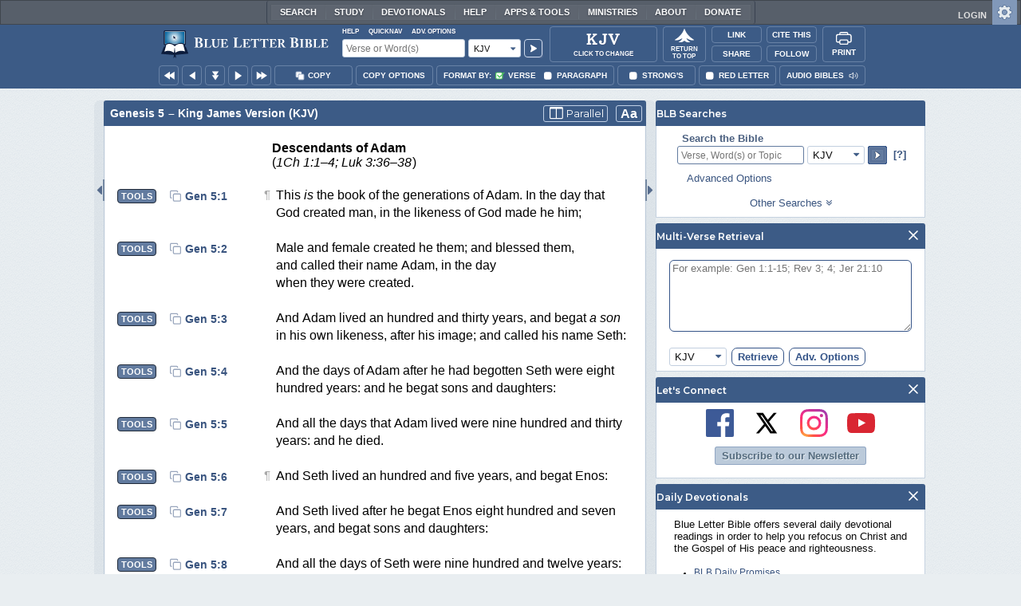

--- FILE ---
content_type: text/html;charset=UTF-8
request_url: https://www.blueletterbible.org/kjv/gen/5/27/s_5027
body_size: 46060
content:
<!DOCTYPE html>
	<html lang="en">
	  <head>
	    <meta charset="utf-8" />
		<meta http-equiv="X-UA-Compatible" content="IE=edge" /><script type="text/javascript">/* <![CDATA[ */_cf_loadingtexthtml="<img alt=' ' src='/cf_scripts/scripts/ajax/resources/cf/images/loading.gif'/>";
_cf_contextpath="";
_cf_ajaxscriptsrc="/cf_scripts/scripts/ajax";
_cf_jsonprefix='//';
_cf_websocket_port=8708;
_cf_flash_policy_port=1243;
_cf_websocket_ssl_port=8788;
_cf_clientid='92D7D5BDF969FEAE4FAB5A7A8FC945C6';/* ]]> */</script><script type="text/javascript" src="/cf_scripts/scripts/ajax/messages/cfmessage.js"></script>
<script type="text/javascript" src="/cf_scripts/scripts/ajax/package/cfajax.js"></script>

<script type="text/javascript">/* <![CDATA[ */
	ColdFusion.Ajax.importTag('CFAJAXPROXY');
/* ]]> */</script>

<script type="text/javascript">/* <![CDATA[ */
	var _cf_mBLB=ColdFusion.AjaxProxy.init('/cfblb/remoteExtensions/mBLB.cfc','mBLB');
	_cf_mBLB.prototype.setBodyFontSize=function(bodyFontSize) { return ColdFusion.AjaxProxy.invoke(this, "setBodyFontSize","", {bodyFontSize:bodyFontSize});};
	_cf_mBLB.prototype.setRtNavOrder=function(rtBubID,rtBubOrder) { return ColdFusion.AjaxProxy.invoke(this, "setRtNavOrder","", {rtBubID:rtBubID,rtBubOrder:rtBubOrder});};
	_cf_mBLB.prototype.setSessionSiteWideState=function(siteWideState,manualSize) { return ColdFusion.AjaxProxy.invoke(this, "setSessionSiteWideState","", {siteWideState:siteWideState,manualSize:manualSize});};
	_cf_mBLB.prototype.getRMAC_TenseDefinition=function(classification,definitionId) { return ColdFusion.AjaxProxy.invoke(this, "getRMAC_TenseDefinition","", {classification:classification,definitionId:definitionId});};
	_cf_mBLB.prototype.dailyPromiseDateIndex=function(dailyPromiseMonth) { return ColdFusion.AjaxProxy.invoke(this, "dailyPromiseDateIndex","", {dailyPromiseMonth:dailyPromiseMonth});};
	_cf_mBLB.prototype.setShowStrongsNonSticky=function(showStrongs) { return ColdFusion.AjaxProxy.invoke(this, "setShowStrongsNonSticky","", {showStrongs:showStrongs});};
	_cf_mBLB.prototype.dbdbgDateIndex=function(dbdbgMonth) { return ColdFusion.AjaxProxy.invoke(this, "dbdbgDateIndex","", {dbdbgMonth:dbdbgMonth});};
	_cf_mBLB.prototype.getToolTipContent=function(link,param) { return ColdFusion.AjaxProxy.invoke(this, "getToolTipContent","", {link:link,param:param});};
	_cf_mBLB.prototype.ping=function(t) { return ColdFusion.AjaxProxy.invoke(this, "ping","", {t:t});};
	_cf_mBLB.prototype.setBibleColor=function(bibleColor) { return ColdFusion.AjaxProxy.invoke(this, "setBibleColor","", {bibleColor:bibleColor});};
	_cf_mBLB.prototype.morneveDateIndex=function(morneveMonth) { return ColdFusion.AjaxProxy.invoke(this, "morneveDateIndex","", {morneveMonth:morneveMonth});};
	_cf_mBLB.prototype.getHPC_TenseDefinition=function(classification,definitionId) { return ColdFusion.AjaxProxy.invoke(this, "getHPC_TenseDefinition","", {classification:classification,definitionId:definitionId});};
	_cf_mBLB.prototype.setBodyGreekType=function(bodyGreekType) { return ColdFusion.AjaxProxy.invoke(this, "setBodyGreekType","", {bodyGreekType:bodyGreekType});};
	_cf_mBLB.prototype.setGreekTool=function(GreekTool) { return ColdFusion.AjaxProxy.invoke(this, "setGreekTool","", {GreekTool:GreekTool});};
	_cf_mBLB.prototype.closeWidget=function(bubbleID) { return ColdFusion.AjaxProxy.invoke(this, "closeWidget","", {bubbleID:bubbleID});};
	_cf_mBLB.prototype.setHebrewDiacritics=function(type) { return ColdFusion.AjaxProxy.invoke(this, "setHebrewDiacritics","", {type:type});};
	_cf_mBLB.prototype.setBodyFontType=function(bodyFontType) { return ColdFusion.AjaxProxy.invoke(this, "setBodyFontType","", {bodyFontType:bodyFontType});};
	_cf_mBLB.prototype.unSubDevos=function(devoId) { return ColdFusion.AjaxProxy.invoke(this, "unSubDevos","", {devoId:devoId});};
	_cf_mBLB.prototype.setDevoSubscriptions=function(devoIdModeList) { return ColdFusion.AjaxProxy.invoke(this, "setDevoSubscriptions","", {devoIdModeList:devoIdModeList});};
	_cf_mBLB.prototype.setGreekToolTheme=function(GreekToolTheme,CustomTheme) { return ColdFusion.AjaxProxy.invoke(this, "setGreekToolTheme","", {GreekToolTheme:GreekToolTheme,CustomTheme:CustomTheme});};
	_cf_mBLB.prototype.setViewport=function() { return ColdFusion.AjaxProxy.invoke(this, "setViewport","", {});};
	_cf_mBLB.prototype.setRedLetterNonSticky=function(redLetter) { return ColdFusion.AjaxProxy.invoke(this, "setRedLetterNonSticky","", {redLetter:redLetter});};
	_cf_mBLB.prototype.getConfirmContent=function(link,widgetID) { return ColdFusion.AjaxProxy.invoke(this, "getConfirmContent","", {link:link,widgetID:widgetID});};
	_cf_mBLB.prototype.fcbDateIndex=function(fcbMonth) { return ColdFusion.AjaxProxy.invoke(this, "fcbDateIndex","", {fcbMonth:fcbMonth});};
	_cf_mBLB.prototype.setBodyHebrewType=function(bodyHebrewType) { return ColdFusion.AjaxProxy.invoke(this, "setBodyHebrewType","", {bodyHebrewType:bodyHebrewType});};
	_cf_mBLB.prototype.setSquishy=function(Squishy) { return ColdFusion.AjaxProxy.invoke(this, "setSquishy","", {Squishy:Squishy});};
	_cf_mBLB.prototype.getRLD=function(mTranslation,mChapterID,mBibleIDList) { return ColdFusion.AjaxProxy.invoke(this, "getRLD","", {mTranslation:mTranslation,mChapterID:mChapterID,mBibleIDList:mBibleIDList});};
	_cf_mBLB.prototype.imgAlertClose=function() { return ColdFusion.AjaxProxy.invoke(this, "imgAlertClose","", {});};
	_cf_mBLB.prototype.setParaNonSticky=function(byVerse) { return ColdFusion.AjaxProxy.invoke(this, "setParaNonSticky","", {byVerse:byVerse});};
/* ]]> */</script>

<script type="text/javascript">/* <![CDATA[ */
	var _cf_mTools=ColdFusion.AjaxProxy.init('/cfblb/remoteExtensions/bible/mTools.cfc','mTools');
	_cf_mTools.prototype.setBibleOrder=function(versionID,versionOrder) { return ColdFusion.AjaxProxy.invoke(this, "setBibleOrder","", {versionID:versionID,versionOrder:versionOrder});};
	_cf_mTools.prototype.getToolContent=function(bibleTool,Translation,BibleID,additionalArgs) { return ColdFusion.AjaxProxy.invoke(this, "getToolContent","", {bibleTool:bibleTool,Translation:Translation,BibleID:BibleID,additionalArgs:additionalArgs});};
	_cf_mTools.prototype.verseHasSermonAudio=function(bibleID) { return ColdFusion.AjaxProxy.invoke(this, "verseHasSermonAudio","", {bibleID:bibleID});};
/* ]]> */</script>

<script type="text/javascript">/* <![CDATA[ */
	var _cf_mParallel=ColdFusion.AjaxProxy.init('/cfblb/remoteExtensions/bible/mParallel.cfc','mParallel');
	_cf_mParallel.prototype.setParallelPref=function(state,translation) { return ColdFusion.AjaxProxy.invoke(this, "setParallelPref","", {state:state,translation:translation});};
	_cf_mParallel.prototype.getBibleChapter=function(book,chapter,verShort,verseLayout) { return ColdFusion.AjaxProxy.invoke(this, "getBibleChapter","", {book:book,chapter:chapter,verShort:verShort,verseLayout:verseLayout});};
/* ]]> */</script>

<script type="text/javascript">/* <![CDATA[ */
	var _cf_appBarControls=ColdFusion.AjaxProxy.init('/cfblb/remoteExtensions/appBarControls.cfc','appBarControls');
	_cf_appBarControls.prototype.eventLogger=function(evData) { return ColdFusion.AjaxProxy.invoke(this, "eventLogger","", {evData:evData});};
	_cf_appBarControls.prototype.userRegistration=function(userEmail,userName,fName,userPass,userPass2,cid,Yenv) { return ColdFusion.AjaxProxy.invoke(this, "userRegistration","", {userEmail:userEmail,userName:userName,fName:fName,userPass:userPass,userPass2:userPass2,cid:cid,Yenv:Yenv});};
	_cf_appBarControls.prototype.sendLink=function(toEmail,sURL,subject,body) { return ColdFusion.AjaxProxy.invoke(this, "sendLink","", {toEmail:toEmail,sURL:sURL,subject:subject,body:body});};
	_cf_appBarControls.prototype.resendActivation=function() { return ColdFusion.AjaxProxy.invoke(this, "resendActivation","", {});};
	_cf_appBarControls.prototype.getGoBackPage=function(locationPathName) { return ColdFusion.AjaxProxy.invoke(this, "getGoBackPage","", {locationPathName:locationPathName});};
	_cf_appBarControls.prototype.updateBiblePicker=function(field,data) { return ColdFusion.AjaxProxy.invoke(this, "updateBiblePicker","", {field:field,data:data});};
	_cf_appBarControls.prototype.forgotPassword=function(userEmail) { return ColdFusion.AjaxProxy.invoke(this, "forgotPassword","", {userEmail:userEmail});};
	_cf_appBarControls.prototype.setBAudioShortURL=function(a,b,c) { return ColdFusion.AjaxProxy.invoke(this, "setBAudioShortURL","", {a:a,b:b,c:c});};
	_cf_appBarControls.prototype.getPageCitation=function(docLocation,docTitle) { return ColdFusion.AjaxProxy.invoke(this, "getPageCitation","", {docLocation:docLocation,docTitle:docTitle});};
	_cf_appBarControls.prototype.getLoggedOut=function() { return ColdFusion.AjaxProxy.invoke(this, "getLoggedOut","", {});};
	_cf_appBarControls.prototype.setCopyTSK=function(mBibleID,clipOptions,showStrongs,Translation) { return ColdFusion.AjaxProxy.invoke(this, "setCopyTSK","", {mBibleID:mBibleID,clipOptions:clipOptions,showStrongs:showStrongs,Translation:Translation});};
	_cf_appBarControls.prototype.setShortURL=function(docLocation) { return ColdFusion.AjaxProxy.invoke(this, "setShortURL","", {docLocation:docLocation});};
	_cf_appBarControls.prototype.setCopyText=function(copySelections,clipOptions,showStrongs,Translation,relatedStrongs) { return ColdFusion.AjaxProxy.invoke(this, "setCopyText","", {copySelections:copySelections,clipOptions:clipOptions,showStrongs:showStrongs,Translation:Translation,relatedStrongs:relatedStrongs});};
	_cf_appBarControls.prototype.setCAudioShortURL=function(CID) { return ColdFusion.AjaxProxy.invoke(this, "setCAudioShortURL","", {CID:CID});};
	_cf_appBarControls.prototype.userUpdate=function(userEmail,fName,lName,forth) { return ColdFusion.AjaxProxy.invoke(this, "userUpdate","", {userEmail:userEmail,fName:fName,lName:lName,forth:forth});};
	_cf_appBarControls.prototype.getLoggedIn=function(userEmail,userPass,stayFresh) { return ColdFusion.AjaxProxy.invoke(this, "getLoggedIn","", {userEmail:userEmail,userPass:userPass,stayFresh:stayFresh});};
/* ]]> */</script>

<script type="text/javascript">/* <![CDATA[ */
	var _cf_toolTipLocal=ColdFusion.AjaxProxy.init('/cfblb/remoteExtensions/toolTip/toolTipLocal.cfc','toolTipLocal');
	_cf_toolTipLocal.prototype.getScripture=function(pathName,queryString,htext,style) { return ColdFusion.AjaxProxy.invoke(this, "getScripture","", {pathName:pathName,queryString:queryString,htext:htext,style:style});};
/* ]]> */</script>

		<title>Genesis 5 (KJV) - And all the days of</title>
		
			<meta name="Description" content="Genesis 5 - And all the days of Methuselah were nine hundred sixty and nine years: and he died." />
		
		<meta name="HandheldFriendly" content="True" />
		<meta id="viewport" name="viewport" content="width=device-width, initial-scale=1.0" />

		

		<meta property="og:title" content="Genesis 5 :: King James Version (KJV)" />
		<meta property="og:image" content="https://www.blueletterbible.org/assets/images/blbFBpreview.jpg" />
		<meta property="og:type" content="article" />
		<meta property="og:url" content="https://www.blueletterbible.org/kjv/gen/5/27/s_5027" />
		<meta property="og:site_name" content="Blue Letter Bible" />
		<meta property="og:description" content="Genesis 5 - And all the days of Methuselah were nine hundred sixty and nine years: and he died." />
		<meta property="fb:app_id" content="1441734249473003">

		<!-- Google+ Meta tags -->
		<meta itemprop="name" content="Genesis 5 :: King James Version (KJV)">
		<meta itemprop="description" content="Genesis 5 - And all the days of Methuselah were nine hundred sixty and nine years: and he died.">
		<meta itemprop="image" content="https://www.blueletterbible.org/assets/images/blbFBpreview.jpg">

		<!-- Favicon, Apple Touch, and Microsoft Tile -->
		<link rel="apple-touch-icon-precomposed" sizes="57x57" href="/assets/images/favicon/apple-touch-icon-57x57.png" />
		<link rel="apple-touch-icon-precomposed" sizes="114x114" href="/assets/images/favicon/apple-touch-icon-114x114.png" />
		<link rel="apple-touch-icon-precomposed" sizes="72x72" href="/assets/images/favicon/apple-touch-icon-72x72.png" />
		<link rel="apple-touch-icon-precomposed" sizes="144x144" href="/assets/images/favicon/apple-touch-icon-144x144.png" />
		<link rel="apple-touch-icon-precomposed" sizes="60x60" href="/assets/images/favicon/apple-touch-icon-60x60.png" />
		<link rel="apple-touch-icon-precomposed" sizes="120x120" href="/assets/images/favicon/apple-touch-icon-120x120.png" />
		<link rel="apple-touch-icon-precomposed" sizes="76x76" href="/assets/images/favicon/apple-touch-icon-76x76.png" />
		<link rel="apple-touch-icon-precomposed" sizes="152x152" href="/assets/images/favicon/apple-touch-icon-152x152.png" />
		<link rel="icon" type="image/png" href="/assets/images/favicon/favicon-196x196.png" sizes="196x196" />
		<link rel="icon" type="image/png" href="/assets/images/favicon/favicon-96x96.png" sizes="96x96" />
		<link rel="icon" type="image/png" href="/assets/images/favicon/favicon-32x32.png" sizes="32x32" />
		<link rel="icon" type="image/png" href="/assets/images/favicon/favicon-16x16.png" sizes="16x16" />
		<link rel="icon" type="image/png" href="/assets/images/favicon/favicon-128.png" sizes="128x128" />
		<meta name="application-name" content="Blue Letter Bible"/>
		<meta name="msapplication-TileColor" content="#FFFFFF" />
		<meta name="msapplication-TileImage" content="/assets/images/favicon/mstile-144x144.png" />
		<meta name="msapplication-square70x70logo" content="/assets/images/favicon/mstile-70x70.png" />
		<meta name="msapplication-square150x150logo" content="/assets/images/favicon/mstile-150x150.png" />
		<meta name="msapplication-wide310x150logo" content="/assets/images/favicon/mstile-310x150.png" />
		<meta name="msapplication-square310x310logo" content="/assets/images/favicon/mstile-310x310.png" />

		
			<link href="https://www.blueletterbible.org/kjv/gen/5/1/" rel="canonical" />
			
			
			
				<link rel="amphtml" href="https://www.blueletterbible.org/sample/kjv/gen/5/1/">
			
			<link type="text/css" rel="stylesheet" href="/assets/css/layout-bible.css?tv=1768561524" />
		
					<link rel="stylesheet" href="/assets/css/bible.css?tv=1768561526" type="text/css" />
				
		
		
		<script src="https://use.fontawesome.com/dfb9a03635.js"></script>
		
		<script src='https://cdnjs.cloudflare.com/ajax/libs/dragula/3.7.3/dragula.min.js'></script>
		
		<link href="https://fonts.googleapis.com/css?family=Montserrat:400,500,600,700&display=swap" rel="stylesheet">
		<link href="https://fonts.googleapis.com/css2?family=Arbutus+Slab&display=swap" rel="stylesheet">

		
				<link rel="stylesheet" href="/assets/css/widgets/1001_blbSearch/blbSearch.css?tv=1768414920" type="text/css" />
			
				<link rel="stylesheet" href="/assets/css/widgets/1002_multiVerseRetrieval/multiVerseRetrieval.css?tv=1768414920" type="text/css" />
			
				<link rel="stylesheet" href="/assets/css/widgets/1015_socialNetworks/socialNetworks.css?tv=1768414920" type="text/css" />
			
				<link rel="stylesheet" href="/assets/css/widgets/1003_dailyDevotionals/dailyDevotionals.css?tv=1717779977" type="text/css" />
			
				<link rel="stylesheet" href="/assets/css/widgets/1004_dbrp/dbrp.css?tv=1717779977" type="text/css" />
			
				<link rel="stylesheet" href="/assets/css/widgets/1005_popularPages/popularPages.css?tv=1717779977" type="text/css" />
			
		<link type="text/css" rel="stylesheet" href="/assets/css/toolTip/BLBTagger.css?tv=1768561523" />

		
		<link type="text/css" rel="stylesheet" href="/assets/css/print.css?tv=1768414920" />

		<script type="text/javascript">if (top.location != location) {top.location.href = document.location.href;}</script>
		<script type="text/javascript" src="/assets/scripts/yui/build/yahoo/yahoo-min.js"></script>
		<script type="text/javascript" src="/assets/scripts/yui/build/yahoo-dom-event/yahoo-dom-event.js"></script>
		<script type="text/javascript" src="/assets/scripts/yui/build/selector/selector-min.js"></script>
		<script type="text/javascript" src="/assets/scripts/yui/build/event-delegate/event-delegate-min.js"></script>
		<script type="text/javascript" src="/assets/scripts/yui/build/animation/animation-min.js"></script>
		<script type="text/javascript" src="/assets/scripts/yui/build/dragdrop/dragdrop-min.js"></script>
		<script type="text/javascript" src="/assets/scripts/loadNext.js"></script>

		
		<script async src="https://securepubads.g.doubleclick.net/tag/js/gpt.js"></script>
		<script> window.googletag = window.googletag || {cmd: []}; </script>
	
			<script type="text/javascript">
				googletag.cmd.push(function() {
					googletag.defineSlot('/116025902/BLB_336x100_Partner', [336, 100], 'div-gpt-ad-BLB_336x100_Partner-1').addService(googletag.pubads());
					googletag.defineSlot('/116025902/BLB_300x250_LowRight1_Study', [300, 250], 'div-gpt-ad-300x250_LowRight1-1').addService(googletag.pubads());
					googletag.defineSlot('/116025902/BLB_300x250_LowRight2_Study', [300, 250], 'div-gpt-ad-300x250_LowRight2-1').addService(googletag.pubads());
					googletag.defineSlot('/116025902/BLB_300x250_MidRight1_Study', [300, 250], 'div-gpt-ad-300x250_MidRight1-1').addService(googletag.pubads());
					googletag.defineSlot('/116025902/BLB_300x250_STF', [300, 250], 'div-gpt-ad-300x250_STF-1').addService(googletag.pubads());
					googletag.pubads().collapseEmptyDivs();
					googletag.enableServices();
				});
			</script>
		

		<script type="text/javascript" src="/assets/scripts/queryCommandSupported.js"></script>

		
		<script type="text/javascript" src="/assets/scripts/base64.js?tv=1768414919"></script>
		
		<script type="text/javascript" src="/assets/scripts/polyFill.js?tv=1768414920"></script>
		
		<script type="text/javascript" src="/assets/scripts/blb.js?tv=1768414919"></script>
		
		<script type="text/javascript" src="/assets/scripts/blbProtoTypes.js?tv=1768414919"></script>

		<script type="text/javascript" src="/assets/scripts/clipboardjs/clipboard.js"></script>
		

		
		<script type="text/javascript" src="/assets/scripts/blbMenu.js?tv=1768414919"></script>
		
		<script type="text/javascript" src="/assets/scripts/blbResponsiveMenu.js?tv=1768414919"></script>
		
		<script type="text/javascript" src="/assets/scripts/contextBar.js?tv=1768414920"></script>
		
		<script type="text/javascript" src="/assets/scripts/rtNavBubbles.js?tv=1768414920"></script>

		
				<script src="/assets/scripts/widgets/1001_blbSearch/blbSearch.js?tv=1768414920" type="text/javascript"></script>
			
				<script src="/assets/scripts/widgets/1002_multiVerseRetrieval/multiVerseRetrieval.js?tv=1768414920" type="text/javascript"></script>
			
				<script src="/assets/scripts/widgets/1006_popularMedia/popularMedia.js?tv=1768414920" type="text/javascript"></script>
			
					<script src="/assets/scripts/conc.js?tv=1768414920" type="text/javascript"></script>
				
					<script src="/assets/scripts/vrsn.js?tv=1768414920" type="text/javascript"></script>
				
					<script src="/assets/scripts/tsk.js?tv=1768414920" type="text/javascript"></script>
				
					<script src="/assets/scripts/biblePage.js?tv=1768414919" type="text/javascript"></script>
				
					<script src="/assets/scripts/commPage.js?tv=1768414920" type="text/javascript"></script>
				
					<script src="/assets/scripts/sermonAudio.js?tv=1768414920" type="text/javascript"></script>
				
					<script src="/assets/scripts/contentTagger.js?tv=1768414920" type="text/javascript"></script>
				
					<script src="/assets/scripts/iro/iro.min.js?tv=1768414920" type="text/javascript"></script>
				
					<script src="/assets/scripts/interlinearColors.js?tv=1768414920" type="text/javascript"></script>
				
		<style type="text/css">
			:root {
			
				--ct-pronoun-secondary-color: #C7CBF5;
			
				--ct-article-primary-color: #9D0059;
			
				--ct-interjection-primary-color: #443A63;
			
				--ct-verb-primary-color: #03451E;
			
				--ct-verb-drop-shadow-color: #E4FFF4;
			
				--ct-verb-secondary-color: #A7F4D2;
			
				--ct-preposition-primary-color: #42712E;
			
				--ct-noun-secondary-color: #F9E3BE;
			
				--ct-conjunction-primary-color: #1D3947;
			
				--ct-noun-primary-color: #853B00;
			
				--ct-preposition-secondary-color: #C1EBAF;
			
				--ct-adverb-secondary-color: #DFBEE9;
			
				--ct-particle-drop-shadow-color: #E4FFFD;
			
				--ct-conjunction-secondary-color: #D4E7F1;
			
				--ct-interjection-drop-shadow-color: #F7F5FD;
			
				--ct-pronoun-primary-color: #252995;
			
				--ct-adjective-secondary-color: #F9C2C5;
			
				--ct-adjective-primary-color: #6B0D18;
			
				--ct-adjective-drop-shadow-color: #FFEFF0;
			
				--ct-article-secondary-color: #F6C2E7;
			
				--ct-preposition-drop-shadow-color: #F3FFEE;
			
				--ct-pronoun-drop-shadow-color: #EDEFFF;
			
				--ct-adverb-primary-color: #4B0867;
			
				--ct-article-drop-shadow-color: #FFF6FC;
			
				--ct-conjunction-drop-shadow-color: #F4FBFF;
			
				--ct-particle-secondary-color: #BAE9E6;
			
				--ct-interjection-secondary-color: #CEC3E9;
			
				--ct-adverb-drop-shadow-color: #FCF4FF;
			
				--ct-noun-drop-shadow-color: #FFF8EC;
			
				--ct-particle-primary-color: #03423E;
			
			}
		</style>

		

	
		<script async src="https://www.googletagmanager.com/gtag/js?id=G-ZN855X7LMQ"></script>
		<script>
		  window.dataLayer = window.dataLayer || [];
		  function gtag(){dataLayer.push(arguments);}
		  gtag('js', new Date());
		  gtag('set', 'content_group', 'Bible Pages');
		  gtag('config', 'G-ZN855X7LMQ');	// GA4
		  gtag('config', 'UA-11006531-6'); 	// GA-Universal
		</script>

		<!-- Matomo Tag Manager -->
		<script>
			var _mtm = window._mtm = window._mtm || [];
			_mtm.push({'mtm.startTime': (new Date().getTime()), 'event': 'mtm.Start'});
			(function() {
				var d=document, g=d.createElement('script'), s=d.getElementsByTagName('script')[0];
				g.async=true;
				g.src='https://cdn.matomo.cloud/blueletterbible.matomo.cloud/container_m8UtSje2.js';
				s.parentNode.insertBefore(g,s);
			})();
		</script>
		<!-- End Matomo Tag Manager -->
		
		
		
		<script type="text/javascript">
			window.cfLayout = "blbBibleLayout";
			let Translation = 'KJV';
			if(typeof BLB == 'undefined') BLB = {};
			if(typeof BLB.Tagger == 'undefined') BLB.Tagger = {};
			BLB.Tagger.Translation = 'KJV';
			window.bibleParallel = false;
			window.bibleParallelVersion = 'KJV';
			window.siteWideState = false;
			window.ShortName = 'Gen';
			window.Chapter = 5;
			window.isAudio = true;
			window.byVerse = true;
			window.redLetter = false;
			window.showStrongs	= false;
			window.hebrewMarks = 5;
			window.root = true;
			window.assetsSource = '/assets/';
			BLB.Bible.insertDefault = 'conc';
			BLB.contextBar.clipOptions = {order:'co_prv', refDelim:'co_rds', numDelim:'co_ndnd', misc:{co_abbrev:true, co_quoted:false, co_sqrbrkt:false, co_sblabbrev:false, co_endash:false}};
			BLB.copyOptions = BLB.contextBar.clipOptions;
		</script>
	</head>

	

	<body id="bodTag" class="bible morph-theme-lt fontTypeArial fontH_SBLHebrew fontG_Gentium">
		
		<script type="text/javascript">
			if(localStorage.getItem('blb_viewport') == null) localStorage.setItem('blb_viewport', false);
			var blb_viewport = JSON.parse(localStorage.getItem('blb_viewport'));
			if(blb_viewport) {
				document.querySelector('#bodTag').classList.add('viewport');
				document.querySelector('#viewport').setAttribute('content', 'width=1024');
			} else {
				document.querySelector('#bodTag').classList.remove('viewport');
				document.querySelector('#viewport').setAttribute('content', 'width=device-width, initial-scale=1.0');
			}
		</script>
		<div id="broughtBy" class="print_only"><p><img src="/assets/images/printBLB.svg" alt="Brought to you by the Blue Letter Bible" /></p></div>

		
<div id="appBar" class="topBar show-for-large">
	<div id="appContent">
		<div id="blbHome" data-ev-cat="AppBar" data-ev-action="BLB Logo Click" data-ev-label="BLB Logo Home Link [Desktop]">
			<a href="/"><img src="/assets/images/svg/blb-logo-appbar.svg" alt="Home" class="appspace_logo" /></a>
		</div>
		<div id="appSearch">
			<form action="/search/preSearch.cfm" name="appBarSearch" id="appBarSearch" method="post">
				<input type="hidden" name="t" value="KJV" />
				<div class="appsearch-top">
					<div class="quicklinks">
						<span id="searchHelps01" data-ev-cat="AppBar" data-ev-action="Help Click" data-ev-label="Search Help Popup [Desktop]" alt="Click for Help">Help</span>
						<span id="appBarQN" data-ev-cat="AppBar" data-ev-action="QuickNav Click" data-ev-label="QuickNav Popup  [Desktop]" alt="Click for QuickNav">QuickNav</span>
						<span id="appBarAO" data-ev-cat="AppBar" data-ev-action="Adv. Options Click" data-ev-label="Adv. Options Popup [Desktop]" alt="Click for Advanced Search Options">Adv. Options</span>
					</div>
				</div>
				<div class="appsearch-bottom">
					<div>
						<input placeholder="Verse or Word(s)" type="text" name="Criteria" class="verse-input" />
					</div>
					
					<div id="selectBox">
						<div id="selectDropU" data-ev-cat="AppBar" data-ev-action="Translation Dropdown [Small] Click" data-ev-label="Translation Selection Dropdown [Small Desktop] Click">
							<div alt="Search KJV" title="Search KJV" id="selectedSearchDiv" class="appsearch-drop"><span>KJV</span></div>
						</div>
						
					</div>
					<div>
						<input type="image" src="/assets/images/appBar_top/app_search_go.svg" class="app-search-go" alt="Go!" title="Go!" />
					</div>
				</div>
				
				<div class="hidden" id="appBarAdvOptMenu">
					<div>
						<div id="clearAppBarOptMenu">
							<a id="clearAppBarAnchorMenu">Clear Advanced Options</a>
						</div>
						<p>Search a pre-defined list</p>
						<p>
							<select size="1" name="csr">
								<option value="0" class="ddOption1">The Whole Bible</option>
								<option value="1" class="ddOption2">The Old Testament</option>
								<option value="9" class="ddOption2">The New Testament</option>
								<option value="00" class="ddOption1" disabled>&#x2500;&#x2500;&#x2500;&#x2500;&#x2500;&#x2500;&#x2500;&#x2500;&#x2500;&#x2500;&#x2500;&#x2500;&#x2500;&#x2500;</option>
								<option value="2">Pentateuch</option>
								<option value="3">Historical Books</option>
								<option value="4">Poetical Books</option>
								<option value="5">Wisdom Literature</option>
								<option value="6">Prophets</option>
								<option value="7">Major Prophets</option>
								<option value="8">Minor Prophets</option>
								<option value="00" class="ddOption1" disabled>&#x2500;&#x2500;&#x2500;&#x2500;&#x2500;&#x2500;&#x2500;&#x2500;&#x2500;&#x2500;&#x2500;&#x2500;&#x2500;&#x2500;</option>
								<option value="10">The Gospels</option>
								<option value="11">Luke-Acts</option>
								<option value="12">Pauline Epistles</option>
								<option value="13">General Epistles</option>
								<option value="14">Johannine Writings</option>
								<option value="00" class="ddOption1" disabled>&#x2500;&#x2500;&#x2500;&#x2500;&#x2500;&#x2500;&#x2500;&#x2500;&#x2500;&#x2500;&#x2500;&#x2500;&#x2500;&#x2500;</option>
								<option value="Gen">Genesis</option><option value="Exo">Exodus</option><option value="Lev">Leviticus</option><option value="Num">Numbers</option><option value="Deu">Deuteronomy</option><option value="Jos">Joshua</option><option value="Jdg">Judges</option><option value="Rth">Ruth</option><option value="1Sa">1 Samuel</option><option value="2Sa">2 Samuel</option><option value="1Ki">1 Kings</option><option value="2Ki">2 Kings</option><option value="1Ch">1 Chronicles</option><option value="2Ch">2 Chronicles</option><option value="Ezr">Ezra</option><option value="Neh">Nehemiah</option><option value="Est">Esther</option><option value="Job">Job</option><option value="Psa">Psalms</option><option value="Pro">Proverbs</option><option value="Ecc">Ecclesiastes</option><option value="Sng">Song of Songs</option><option value="Isa">Isaiah</option><option value="Jer">Jeremiah</option><option value="Lam">Lamentations</option><option value="Eze">Ezekiel</option><option value="Dan">Daniel</option><option value="Hos">Hosea</option><option value="Joe">Joel</option><option value="Amo">Amos</option><option value="Oba">Obadiah</option><option value="Jon">Jonah</option><option value="Mic">Micah</option><option value="Nah">Nahum</option><option value="Hab">Habakkuk</option><option value="Zep">Zephaniah</option><option value="Hag">Haggai</option><option value="Zec">Zechariah</option><option value="Mal">Malachi</option><option value="Mat">Matthew</option><option value="Mar">Mark</option><option value="Luk">Luke</option><option value="Jhn">John</option><option value="Act">Acts</option><option value="Rom">Romans</option><option value="1Co">1 Corinthians</option><option value="2Co">2 Corinthians</option><option value="Gal">Galatians</option><option value="Eph">Ephesians</option><option value="Phl">Philippians</option><option value="Col">Colossians</option><option value="1Th">1 Thessalonians</option><option value="2Th">2 Thessalonians</option><option value="1Ti">1 Timothy</option><option value="2Ti">2 Timothy</option><option value="Tit">Titus</option><option value="Phm">Philemon</option><option value="Heb">Hebrews</option><option value="Jas">James</option><option value="1Pe">1 Peter</option><option value="2Pe">2 Peter</option><option value="1Jo">1 John</option><option value="2Jo">2 John</option><option value="3Jo">3 John</option><option value="Jde">Jude</option><option value="Rev">Revelation</option>
							</select>
						</p>
						<hr />
						<p><b>OR</b> Select a range of biblical books</p>
						<p><span>From:</span></p>
						<p><select size="1" name="csrf">
							<option value="0" class="ddOption1">Select a Beginning Point</option>
							<option value="Gen">Genesis</option><option value="Exo">Exodus</option><option value="Lev">Leviticus</option><option value="Num">Numbers</option><option value="Deu">Deuteronomy</option><option value="Jos">Joshua</option><option value="Jdg">Judges</option><option value="Rth">Ruth</option><option value="1Sa">1 Samuel</option><option value="2Sa">2 Samuel</option><option value="1Ki">1 Kings</option><option value="2Ki">2 Kings</option><option value="1Ch">1 Chronicles</option><option value="2Ch">2 Chronicles</option><option value="Ezr">Ezra</option><option value="Neh">Nehemiah</option><option value="Est">Esther</option><option value="Job">Job</option><option value="Psa">Psalms</option><option value="Pro">Proverbs</option><option value="Ecc">Ecclesiastes</option><option value="Sng">Song of Songs</option><option value="Isa">Isaiah</option><option value="Jer">Jeremiah</option><option value="Lam">Lamentations</option><option value="Eze">Ezekiel</option><option value="Dan">Daniel</option><option value="Hos">Hosea</option><option value="Joe">Joel</option><option value="Amo">Amos</option><option value="Oba">Obadiah</option><option value="Jon">Jonah</option><option value="Mic">Micah</option><option value="Nah">Nahum</option><option value="Hab">Habakkuk</option><option value="Zep">Zephaniah</option><option value="Hag">Haggai</option><option value="Zec">Zechariah</option><option value="Mal">Malachi</option><option value="Mat">Matthew</option><option value="Mar">Mark</option><option value="Luk">Luke</option><option value="Jhn">John</option><option value="Act">Acts</option><option value="Rom">Romans</option><option value="1Co">1 Corinthians</option><option value="2Co">2 Corinthians</option><option value="Gal">Galatians</option><option value="Eph">Ephesians</option><option value="Phl">Philippians</option><option value="Col">Colossians</option><option value="1Th">1 Thessalonians</option><option value="2Th">2 Thessalonians</option><option value="1Ti">1 Timothy</option><option value="2Ti">2 Timothy</option><option value="Tit">Titus</option><option value="Phm">Philemon</option><option value="Heb">Hebrews</option><option value="Jas">James</option><option value="1Pe">1 Peter</option><option value="2Pe">2 Peter</option><option value="1Jo">1 John</option><option value="2Jo">2 John</option><option value="3Jo">3 John</option><option value="Jde">Jude</option><option value="Rev">Revelation</option>
						</select></p>
						<p><span>To:</span></p>
						<p><select size="1" name="csrt">
							<option value="0" class="ddOption1">Select an Ending Point</option>
							<option value="Gen">Genesis</option><option value="Exo">Exodus</option><option value="Lev">Leviticus</option><option value="Num">Numbers</option><option value="Deu">Deuteronomy</option><option value="Jos">Joshua</option><option value="Jdg">Judges</option><option value="Rth">Ruth</option><option value="1Sa">1 Samuel</option><option value="2Sa">2 Samuel</option><option value="1Ki">1 Kings</option><option value="2Ki">2 Kings</option><option value="1Ch">1 Chronicles</option><option value="2Ch">2 Chronicles</option><option value="Ezr">Ezra</option><option value="Neh">Nehemiah</option><option value="Est">Esther</option><option value="Job">Job</option><option value="Psa">Psalms</option><option value="Pro">Proverbs</option><option value="Ecc">Ecclesiastes</option><option value="Sng">Song of Songs</option><option value="Isa">Isaiah</option><option value="Jer">Jeremiah</option><option value="Lam">Lamentations</option><option value="Eze">Ezekiel</option><option value="Dan">Daniel</option><option value="Hos">Hosea</option><option value="Joe">Joel</option><option value="Amo">Amos</option><option value="Oba">Obadiah</option><option value="Jon">Jonah</option><option value="Mic">Micah</option><option value="Nah">Nahum</option><option value="Hab">Habakkuk</option><option value="Zep">Zephaniah</option><option value="Hag">Haggai</option><option value="Zec">Zechariah</option><option value="Mal">Malachi</option><option value="Mat">Matthew</option><option value="Mar">Mark</option><option value="Luk">Luke</option><option value="Jhn">John</option><option value="Act">Acts</option><option value="Rom">Romans</option><option value="1Co">1 Corinthians</option><option value="2Co">2 Corinthians</option><option value="Gal">Galatians</option><option value="Eph">Ephesians</option><option value="Phl">Philippians</option><option value="Col">Colossians</option><option value="1Th">1 Thessalonians</option><option value="2Th">2 Thessalonians</option><option value="1Ti">1 Timothy</option><option value="2Ti">2 Timothy</option><option value="Tit">Titus</option><option value="Phm">Philemon</option><option value="Heb">Hebrews</option><option value="Jas">James</option><option value="1Pe">1 Peter</option><option value="2Pe">2 Peter</option><option value="1Jo">1 John</option><option value="2Jo">2 John</option><option value="3Jo">3 John</option><option value="Jde">Jude</option><option value="Rev">Revelation</option>
						</select></p>
						<hr />
						<p><b>OR</b> Custom Selection:</p>
						<p><input type="text" title="Use semicolons to separate groups
Gen;Jdg;Psa-Mal
Rom 3-12; Mat 1:15;Mat 5:12-22
" name="cscs" value="" autocomplete="off" /></p>
						<p>Use semicolons to separate groups:<br /> 'Gen;Jdg;Psa-Mal' or 'Rom 3-12;Mat 1:15;Mat 5:12-22'</p>
					</div>
					<div class="menuOptionsArrow"><img src="/assets/images/menu/menuOptionsArrowTop.png" alt="decorative arrow" /></div>
					<div onClick="BLB.switchShowState('appBarAdvOptMenu');" class="menuOptionsClose"><img src="/assets/images/menu/menuOptionsClose_a.png" alt="Close Advanced Options" /></div>
				</div>
			</form>
		
		</div>
		
		<div id="appVersion" data-ev-cat="AppBar" data-ev-action="Translation Dropdown [Large] Click" data-ev-label="Translation Selection Dropdown [Large Desktop] Click">
			<p><span alt="Your Bible Version is the KJV" class="bible-title">KJV</span></p>
			<p><span class="bible-title-sub">Click to Change</span></p>
		</div>
		<div id="scrollTop" data-ev-cat="AppBar" data-ev-action="Return to Top Click" data-ev-label="Return to Top [Desktop] Click" onClick="window.scrollTo(0, 0);">
			<img src="/assets/images/appBar_top/return-top.svg" alt="Return to Top" class="topbar-icon">
			<p alt="Go to Top">Return to Top</p>
		</div>
		<div id="appSoc">
			<div class="appsocial-left">
				<a id="pageLink" data-ev-cat="AppBar" data-ev-action="Link this Page Click" data-ev-label="Link this Page [Desktop] Click">Link</a>
				<a id="appShare" data-ev-cat="AppBar" data-ev-action="Share this Page Click" data-ev-label="Share this Page [Desktop] Click">Share</a>
			</div>
			<div class="appsocial-right">
				<a id="pageCite" data-ev-cat="AppBar" data-ev-action="Cite this Page Click" data-ev-label="Cite this Page [Desktop] Click">Cite This</a>
				<a id="appFollow" data-ev-cat="AppBar" data-ev-action="Follow BLB Click" data-ev-label="Follow BLB [Desktop] Click">Follow</a>
			</div>
		</div>
		<div id="appPrint" data-ev-cat="AppBar" data-ev-action="Print this Page Click" data-ev-label="Print this Page [Desktop] Click" onClick="window.print();">
			<img src="/assets/images/appBar_top/print-icon.svg" alt="Printer Icon" class="topbar-icon">
			<p alt="Printable Page">Print</p>
		</div>
	</div>
</div>


	<div id="contextBarT" class="show-for-large">
		<div class="context-btn-group">

			<div class="navBibleButtons">			
				
				<a id="ctxtPB" class="context-btn" href="/kjv/rev/1/1/" title="Previous Book (Revelation 1)" data-ev-cat="Bible" data-ev-action="Context Bar Previous Book Click" data-ev-label="Context Bar Previous Book Click [Desktop]" alt="Previous Book">
					<svg xmlns="http://www.w3.org/2000/svg" viewBox="0 0 12 10" class="context-icon"><path fill-rule="evenodd" d="M6.882 5.734v3.29l-6.28-4.23 6.28-4.23v3.29L11.767.562v8.461l-4.885-3.29Z" clip-rule="evenodd"/></svg>
				</a>
				
				<a id="ctxtPC" class="context-btn" href="/kjv/gen/4/1/" data-ev-cat="Bible" data-ev-action="Context Bar Previous Chapter Click" data-ev-label="Context Bar Previous Chapter Click [Desktop]" alt="Previous Chapter" title="Previous Chapter (Genesis 4)">
					<svg xmlns="http://www.w3.org/2000/svg" viewBox="0 0 7 10" class="context-icon ct-small"><path d="M.35 4.879 6.63.649v8.46L.35 4.88Z"/></svg>
				</a>
				
				<a id="ctxtQN" class="context-btn" data-ev-cat="Bible" data-ev-action="Context Bar Quick Nav Click" data-ev-label="Context Bar Quick Nav Click [Desktop]" alt="Quick Nav" title="Quick Nav">
					<svg xmlns="http://www.w3.org/2000/svg" viewBox="0 0 10 12" class="context-icon ct-small"><path fill-rule="evenodd" d="M5.97 5.298h3.29L5.03 11.58.798 5.299h3.29L.8.413h8.46L5.97 5.298Z" clip-rule="evenodd"/></svg>
				</a>
				
				<a id="ctxtNC" class="context-btn" href="/kjv/gen/6/1/" data-ev-cat="Bible" data-ev-action="Context Bar Next Chapter Click" data-ev-label="Context Bar Next Chapter Click [Desktop]" alt="Next Chapter" title="Next Chapter (Genesis 6)">
					<svg xmlns="http://www.w3.org/2000/svg" viewBox="0 0 7 9" class="context-icon ct-small marLeft2"><path d="M6.625 4.448.345 8.68V.218l6.28 4.23Z"/></svg>
				</a>
				
				<a id="ctxtNB" class="context-btn" href="/kjv/exo/1/1/" data-ev-cat="Bible" data-ev-action="Context Bar Next Book Click" data-ev-label="Context Bar Next Book Click [Desktop]" alt="Next Book" title="Next Book (Exodus 1)">
					<svg xmlns="http://www.w3.org/2000/svg" viewBox="0 0 12 10" class="context-icon"><path fill-rule="evenodd" d="m5.583 9.024 6.28-4.23-6.28-4.23v3.29L.698.563v8.46l4.885-3.29v3.29Z" clip-rule="evenodd"/></svg>
				</a>
			</div>
	
			
			<div id="copyAct" class="context-btn cn-text" data-clipboard data-ev-cat="Bible" data-ev-action="Context Bar Copy Click" data-ev-label="Context Bar Copy Click [Desktop]" alt="Copy Verses">
				<svg fill="none" xmlns="http://www.w3.org/2000/svg" viewBox="0 0 12 12" class="icon-inner icon-inner-left"><g clip-path="url(#a)"><rect x="1.063" y="1.063" width="6.985" height="6.985" rx="1.063" fill="#fff"/><rect x="3.947" y="4.1" width="7.137" height="6.985" rx="1.063" fill="#fff"/><path d="M2 8c-.55 0-1-.45-1-1V2c0-.55.45-1 1-1h5c.55 0 1 .45 1 1M5 4h5a1 1 0 0 1 1 1v5a1 1 0 0 1-1 1H5a1 1 0 0 1-1-1V5a1 1 0 0 1 1-1Z" stroke="#99A6BD" stroke-linecap="round" stroke-linejoin="round"/></g><defs><clipPath id="a"><path fill="#fff" d="M0 0h12v12H0z"/></clipPath></defs></svg>Copy
			</div>
			
			<div id="copyOpt" class="context-btn cn-text" data-ev-cat="Bible" data-ev-action="Context Bar Copy Options Click" data-ev-label="Context Bar Copy Options Click [Desktop]" alt="Copy Options">Copy Options</div>
	
			
			<div id="byVerse" class="context-btn cn-text " data-ev-cat="Bible" data-ev-action="Context Bar Formatting Toggle Click" data-ev-label="Context Bar Formatting Toggle Click [Desktop]" alt="Format by Verse or Paragraph">
				<span class="marRight5">Format by:</span>
			
				<span class="cb checked">
				
					<svg xmlns="http://www.w3.org/2000/svg" viewBox="0 0 14 11" class="checkDisabled icon-inner icon-inner-left"><rect width="9.618" height="9.618" x=".691" y=".691" stroke-width="1.382" rx="2.073"/><path stroke-width="1.75" d="m1.619 1.381 8 8"/></svg>
					
				
					<svg xmlns="http://www.w3.org/2000/svg" viewBox="0 0 14 11" class="checkOff icon-inner icon-inner-left"><rect width="11" height="11" rx="2.764"/></svg>
				
					<svg xmlns="http://www.w3.org/2000/svg" viewBox="0 0 14 11" class="checkOn icon-inner icon-inner-left"><g clip-path="url(#clip-verse)"><rect width="9.618" height="9.618" x=".691" y=".691"  stroke-width="1.382" rx="2.073"/><path d="M13.265.231a.653.653 0 0 1 .162.249.736.736 0 0 1 0 .31c.02.098.02.198 0 .296a.653.653 0 0 1-.162.248L6.639 8.322a.677.677 0 0 1-.235.171.661.661 0 0 1-.56 0 .677.677 0 0 1-.235-.17L2.664 5.215a.765.765 0 0 1-.22-.544.797.797 0 0 1 .455-.732.675.675 0 0 1 .796.174l2.43 2.562 6.11-6.445a.678.678 0 0 1 .235-.17.659.659 0 0 1 .515-.016c.09.039.17.097.236.17l.044.016Z"/></g><defs><clipPath id="clip-verse"><path d="M0 0h14v11H0z"/></clipPath></defs></svg>
				</span>
				<span class="marRight10">Verse</span>
			
				<span class="cb ">
				
					<svg xmlns="http://www.w3.org/2000/svg" viewBox="0 0 14 11" class="checkDisabled icon-inner icon-inner-left"><rect width="9.618" height="9.618" x=".691" y=".691" stroke-width="1.382" rx="2.073"/><path stroke-width="1.75" d="m1.619 1.381 8 8"/></svg>
				
					<svg xmlns="http://www.w3.org/2000/svg" viewBox="0 0 14 11" class="checkOff icon-inner icon-inner-left"><rect width="11" height="11" rx="2.764"/></svg>
				
					<svg xmlns="http://www.w3.org/2000/svg" viewBox="0 0 14 11" class="checkOn icon-inner icon-inner-left"><g clip-path="url(#clip-para)"><rect width="9.618" height="9.618" x=".691" y=".691" stroke-width="1.382" rx="2.073"/><path d="M13.265.231a.653.653 0 0 1 .162.249.736.736 0 0 1 0 .31c.02.098.02.198 0 .296a.653.653 0 0 1-.162.248L6.639 8.322a.677.677 0 0 1-.235.171.661.661 0 0 1-.56 0 .677.677 0 0 1-.235-.17L2.664 5.215a.765.765 0 0 1-.22-.544.797.797 0 0 1 .455-.732.675.675 0 0 1 .796.174l2.43 2.562 6.11-6.445a.678.678 0 0 1 .235-.17.659.659 0 0 1 .515-.016c.09.039.17.097.236.17l.044.016Z"/></g><defs><clipPath id="clip-para"><path d="M0 0h14v11H0z"/></clipPath></defs></svg>
				</span>
				<span>Paragraph</span>
			</div>
			
			<div id="showStrongs" class="cb  context-btn cn-text" data-ev-cat="Bible" data-ev-action="Context Bar Show Strongs Click" data-ev-label="Context Bar Show Strongs Click [Desktop]" alt="Show Strongs">
			
				<svg xmlns="http://www.w3.org/2000/svg" viewBox="0 0 14 11" class="checkDisabled icon-inner icon-inner-left"><rect width="9.618" height="9.618" x=".691" y=".691" stroke-width="1.382" rx="2.073"/><path stroke-width="1.75" d="m1.619 1.381 8 8"/></svg>
			
				<svg xmlns="http://www.w3.org/2000/svg" viewBox="0 0 14 11" class="checkOff icon-inner icon-inner-left"><rect width="11" height="11" rx="2.764"/></svg>
			
				<svg xmlns="http://www.w3.org/2000/svg" viewBox="0 0 14 11" class="checkOn icon-inner icon-inner-left">
					<g clip-path="url(#clip-strongs)">
						<rect width="9.618" height="9.618" x=".691" y=".691" stroke-width="1.382" rx="2.073"/>
						<path d="M13.265.231a.653.653 0 0 1 .162.249.736.736 0 0 1 0 .31c.02.098.02.198 0 .296a.653.653 0 0 1-.162.248L6.639 8.322a.677.677 0 0 1-.235.171.661.661 0 0 1-.56 0 .677.677 0 0 1-.235-.17L2.664 5.215a.765.765 0 0 1-.22-.544.797.797 0 0 1 .455-.732.675.675 0 0 1 .796.174l2.43 2.562 6.11-6.445a.678.678 0 0 1 .235-.17.659.659 0 0 1 .515-.016c.09.039.17.097.236.17l.044.016Z"/></g>
						<defs>
							<clipPath id="clip-strongs">
								<path d="M0 0h14v11H0z"/>
							</clipPath>
						</defs>
					</svg>
				Strong's
			</div>
			
			<div id="redLetter" class="cb  context-btn cn-text" data-ev-cat="Bible" data-ev-action="Context Bar Red Letter Toggle Click" data-ev-label="Context Bar Red Letter Toggle Click [Desktop]" alt="Red Letter On">
			
				<svg xmlns="http://www.w3.org/2000/svg" viewBox="0 0 14 11" class="checkDisabled icon-inner icon-inner-left"><rect width="9.618" height="9.618" x=".691" y=".691" stroke-width="1.382" rx="2.073"/><path stroke-width="1.75" d="m1.619 1.381 8 8"/></svg>
			
				<svg xmlns="http://www.w3.org/2000/svg" viewBox="0 0 14 11" class="checkOff icon-inner icon-inner-left"><rect width="11" height="11" rx="2.764"/></svg>
			
				<svg xmlns="http://www.w3.org/2000/svg" viewBox="0 0 14 11" class="checkOn icon-inner icon-inner-left"><g clip-path="url(#clip-redletter)"><rect width="9.618" height="9.618" x=".691" y=".691"  stroke-width="1.382" rx="2.073"/><path d="M13.265.231a.653.653 0 0 1 .162.249.736.736 0 0 1 0 .31c.02.098.02.198 0 .296a.653.653 0 0 1-.162.248L6.639 8.322a.677.677 0 0 1-.235.171.661.661 0 0 1-.56 0 .677.677 0 0 1-.235-.17L2.664 5.215a.765.765 0 0 1-.22-.544.797.797 0 0 1 .455-.732.675.675 0 0 1 .796.174l2.43 2.562 6.11-6.445a.678.678 0 0 1 .235-.17.659.659 0 0 1 .515-.016c.09.039.17.097.236.17l.044.016Z"/></g><defs><clipPath id="clip-redletter"><path d="M0 0h14v11H0z"/></clipPath></defs></svg>
				Red Letter
			</div>
			
			<div id="audioAct" class="context-btn cn-text" data-ev-cat="Bible" data-ev-action="Context Bar Audio Bible Click" data-ev-label="Context Bar Audio Bible Click [Desktop]" alt="Listen to the Bible">Audio Bibles
				<svg xmlns="http://www.w3.org/2000/svg" fill="none" viewBox="0 0 15 11" class="icon-inner icon-inner-right"><g clip-path="url(#clip-listen)"><path class="listen-stroke" stroke-linecap="round" stroke-linejoin="round" stroke-miterlimit="10" d="M9.8 3.2c1.2 1.2 1.2 3.2 0 4.5M12 1c2.5 2.5 2.5 6.5 0 9M6.9 1 3.7 3.6H1.2v3.8h2.5l3.2 2.5V1Z"/></g><defs><clipPath id="clip-listen"><path class="listen-fill" d="M0 0h15v11H0z"/></clipPath></defs></svg>
			</div>

			<div id="audioVerSel" class="hidden">
				<div><img src="/assets/images/appBar_top/appSearchArrowUp.png" alt="App Search Arrow Up" />
					<span title="kjv_n">KJV (Narrated)</span>
					<span title="nkjv_n">NKJV (Narrated)</span>
					<span title="nkjv_d">NKJV (Dramatized)</span>
					<span title="nlt_d">NLT (Dramatized)</span>
					<span title="niv_n">NIV (Narrated)</span>
					<span title="esv_n">ESV (Narrated)</span>
					<span title="nasb_n">NASB95 (Narrated)</span>
				</div>
				<div>
					<span title="rvr60_n">RVR60 (Espa&ntilde;ol)</span>
					<span title="nav_n">NAV (Arabic)</span>
				</div>
			</div>
		</div>
	</div>

<div class="hidden" id="copyOptions">
	<div>
		<img src="/assets/images/svg/close-icon__blue.svg" class="copy-close">
		<table cellspacing="0" cellpadding="0" border="0">
			<tbody>
				<tr>
					<td>
						<div>Line-By-Line Order:</div>
						<div>
							<div id="co_llvr"><img alt="Line-By-Line Verse-Reference" class="coOrder" src="/assets/images/svg/contextBar/copyOptions/radioOff.svg" />Verse-Reference</div>
							<div id="co_llrv"><img alt="Line-By-Line Reference-Verse" class="coOrder" src="/assets/images/svg/contextBar/copyOptions/radioOff.svg" />Reference-Verse</div>
							<div id="co_llsl"><img alt="Line-By-Line Separate Line" class="coOrder" src="/assets/images/svg/contextBar/copyOptions/radioOff.svg" />Separate Line</div>
							<div id="co_llvo"><img alt="Line-By-Line Verse Only" class="coOrder" src="/assets/images/svg/contextBar/copyOptions/radioOff.svg" />Verse Only</div>
							<div id="co_llro"><img alt="Line-By-Line Reference Only" class="coOrder" src="/assets/images/svg/contextBar/copyOptions/radioOff.svg" />Reference Only</div>
						</div>
					</td>
					<td>
						<div>Reference Delimiters:</div>
						<div>
							<div id="co_rdn"><img alt="No Reference Delimiters" class="refDelim" src="/assets/images/svg/contextBar/copyOptions/radioOff.svg" />None &#8212; Jhn 1:1 KJV</div>
							<div id="co_rds"><img alt="Square Reference Delimiters" class="refDelim" src="/assets/images/svg/contextBar/copyOptions/radioOn.svg" />Square &#8212; [Jhn 1:1 KJV]</div>
							<div id="co_rdc"><img alt="Curly Reference Delimiters" class="refDelim" src="/assets/images/svg/contextBar/copyOptions/radioOff.svg" />Curly &#8212; {Jhn 1:1 KJV}</div>
							<div id="co_rdp"><img alt="Parenthesis Reference Delimiters" class="refDelim" src="/assets/images/svg/contextBar/copyOptions/radioOff.svg" />Parens &#8212; (Jhn 1:1 KJV)</div>
						</div>
					</td>
				</tr>
				<tr>
					<td>
						<div>Paragraph Order:</div>
						<div>
							<div id="co_pvr"><img alt="Paragraph Verse-Reference" class="coOrder" src="/assets/images/svg/contextBar/copyOptions/radioOff.svg" />Verse-Reference</div>
							<div id="co_prv"><img alt="Paragraph Reference-Verse" class="coOrder" src="/assets/images/svg/contextBar/copyOptions/radioOn.svg" />Reference-Verse</div>
							<div id="co_pro"><img alt="Paragraph Reference-Only" class="coOrder" src="/assets/images/svg/contextBar/copyOptions/radioOff.svg" />Reference-Only</div>
						</div>
					</td>
					<td>
						<div>Number Delimiters:<span style="color:#c02;">*</span></div>
						<div>
							<div id="co_ndnn"><img alt="No Verse Numbers" class="numDelim" src="/assets/images/svg/contextBar/copyOptions/radioOff.svg" />No Number</div>
							<div id="co_ndnd"><img alt="No Verse Delimeters" class="numDelim" src="/assets/images/svg/contextBar/copyOptions/radioOn.svg" />No Delimiter &#8212; 15</div>
							<div id="co_nds"><img alt="Square Verse Delimiters" class="numDelim" src="/assets/images/svg/contextBar/copyOptions/radioOff.svg" />Square &#8212; [15]</div>
							<div id="co_ndc"><img alt="Curly Verse Delimiters" class="numDelim" src="/assets/images/svg/contextBar/copyOptions/radioOff.svg" />Curly &#8212; {15}</div>
							<div id="co_ndp"><img alt="Parenthesis Verse Delimiters" class="numDelim" src="/assets/images/svg/contextBar/copyOptions/radioOff.svg" />Parens &#8212; (15)</div>
						</div>
					</td>
				</tr>
				<tr>
					<td>
						<div>Other Options:</div>
						<div>
							<div id="co_abbrev"><img alt="Abbreviate Books" src="/assets/images/svg/contextBar/copyOptions/checkOn.svg" />Abbreviate Books</div>
							<div id="co_sblabbrev"><img alt="Use SBL Abbrev." src="/assets/images/svg/contextBar/copyOptions/checkOff.svg" />Use SBL Abbrev.</div>
							<div id="co_endash"><img alt="En dash not Hyphen" src="/assets/images/svg/contextBar/copyOptions/checkOff.svg" />En dash not Hyphen</div>
						</div>
					</td>
					<td>
						<div>&nbsp;</div>
						<div>
							<div>&nbsp;</div>
							<div id="co_quoted"><img alt="Quotes Around Verses" src="/assets/images/svg/contextBar/copyOptions/checkOff.svg" />Quotes Around Verses</div>
							<div id="co_sqrbrkt"><img alt="Remove Square Brackets" src="/assets/images/svg/contextBar/copyOptions/checkOff.svg" />Remove Square Brackets</div>						</div>
					</td>
				</tr>
			</tbody>
		</table>
		<div>
			<table cellspacing="0" cellpadding="0" border="0">
				<tbody>
					<tr>
						<td><div id="co_selAll">Select All Verses</div></td>
						<td><div id="co_selNone">Clear All Verses</div></td>
					</tr>
				</tbody>
			</table><br />
			<p style="color:#c02;">* 'Number Delimiters' only apply to 'Paragraph Order'</p>
			<p style="color:#c02;">* 'Remove Square Brackets' does not apply to the Amplified Bible</p>
		</div>
	</div>
</div>




<nav class="nav-menu top show-for-large" id="menuTop" role="navigation">
	<ul class="nav-menu__list" id="menuBlock">
		<li><a class="nav-menu__link" data-ev-cat="Navigation" data-ev-action="Search Menu Click" data-ev-label="Search Menu Click [Desktop NavBar]" href="/search.cfm" id="MM_search">Search</a></li>
		<li><a class="nav-menu__link" data-ev-cat="Navigation" data-ev-action="Study Menu Click" data-ev-label="Study Menu Click [Desktop NavBar]" href="/study.cfm" id="MM_study">Study</a></li>
		<li><a class="nav-menu__link" data-ev-cat="Navigation" data-ev-action="Devotionals Menu Click" data-ev-label="Devotionals Menu Click [Desktop NavBar]" href="/devotionals/" id="MM_devotions">Devotionals</a></li>
		<li><a class="nav-menu__link" data-ev-cat="Navigation" data-ev-action="Help Menu Click" data-ev-label="Help Menu Click [Desktop NavBar]" href="/help.cfm" id="MM_help">Help</a></li>
		<li><a class="nav-menu__link" data-ev-cat="Navigation" data-ev-action="Apps-Tools Menu Click" data-ev-label="Products Menu Click [Desktop NavBar]" href="/apps-tools.cfm" id="MM_apps">Apps & Tools</a></li>
		<li><a class="nav-menu__link" data-ev-cat="Navigation" data-ev-action="Ministries Menu Click" data-ev-label="Ministries Menu Click [Desktop NavBar]" href="/ministries.cfm" id="MM_ministry">Ministries</a></li>
		<li><a class="nav-menu__link" data-ev-cat="Navigation" data-ev-action="About Menu Click" data-ev-label="About Menu Click [Desktop NavBar]" href="/about/" id="MM_about">About</a></li>
		<li><a target="_blank" class="nav-menu__link" data-ev-cat="Navigation" data-ev-action="Donate Menu Click" data-ev-label="Donate Menu Click [Desktop NavBar]" href="/donate/" id="MM_donations">Donate</a></li>
	</ul>

	
	<div id="searchDrop" class="menuDrop hidden">
		<div class="blue-bg">
			<div>
				<div class="row">
					<div class="column small-12">
						<h3 class="section-title text-center">Search</h3>
					</div>
					<button class="close drop-close">
						<svg width="20" height="20" viewBox="0 0 20 20" fill="none" xmlns="http://www.w3.org/2000/svg">
							<path d="M15 5L5 15M5 5L15 15" stroke="#516D94" stroke-width="1.66667" stroke-linecap="round" stroke-linejoin="round"/>
						</svg>
					</button>
				</div>
				<div class="row align-center">
					<table><tbody><tr>
						<td class="col1">
							<h2 class="sub-section-title">Bible Search</h2>
							<form action="/search/preSearch.cfm" name="menuBibleSearch" id="menuBibleSearch" method="post">
								<input type="hidden" name="t" value="KJV" />
								<div class="searchInputs">
									<table><tbody><tr>
										<td id="menuWordsSearchInput">
											<input placeholder="Verse, Word(s) or Topic" type="text" name="Criteria" value="" autocomplete="off" />
										</td>
										<td id="menuWordsSelectBox">
											<div id="menuSelectDropU">
												<div alt="Search KJV" title="Search KJV" id="menuSelectedSearchDiv" class="appsearch-drop"><span>KJV</span></div>
											</div>
											
										</td>
										<td id="menuWordsSubmit">
											<input type="image" src="/assets/images/search/searchBtn_a.png" /><a rel="helps.searchPrime">&nbsp;[?]</a>
										</td>
									</tr></table>
		
									<div id="advOptDivMenu">
										<button id="shAdvOptMenu" type="button">Advanced Options</button>
										<p id="clrAdvOptMenu" class="alert hidden">There are options set in 'Advanced Options'</p>
		
										<div id="advOptMenu" class="hidden">
											<div>
												<div id="clearOptMenu"><a id="clearAnchorMenu">Clear Advanced Options</a></div>
													<p>Search a pre-defined list</p>
													<p><select size="1" name="csr">
														<option selected="true" value="0" class="ddOption1">The Whole Bible</option>
														<option value="1" class="ddOption2">The Old Testament</option>
														<option value="9" class="ddOption2">The New Testament</option>
														<option value="00" class="ddOption1" disabled>&#x2500;&#x2500;&#x2500;&#x2500;&#x2500;&#x2500;&#x2500;&#x2500;&#x2500;&#x2500;&#x2500;&#x2500;&#x2500;&#x2500;</option>
														<option value="2">Pentateuch</option>
														<option value="3">Historical Books</option>
														<option value="4">Poetical Books</option>
														<option value="5">Wisdom Literature</option>
														<option value="6">Prophets</option>
														<option value="7">Major Prophets</option>
														<option value="8">Minor Prophets</option>
														<option value="00" class="ddOption1" disabled>&#x2500;&#x2500;&#x2500;&#x2500;&#x2500;&#x2500;&#x2500;&#x2500;&#x2500;&#x2500;&#x2500;&#x2500;&#x2500;&#x2500;</option>
														<option value="10">The Gospels</option>
														<option value="11">Luke-Acts</option>
														<option value="12">Pauline Epistles</option>
														<option value="13">General Epistles</option>
														<option value="14">Johannine Writings</option>
														<option value="00" class="ddOption1" disabled>&#x2500;&#x2500;&#x2500;&#x2500;&#x2500;&#x2500;&#x2500;&#x2500;&#x2500;&#x2500;&#x2500;&#x2500;&#x2500;&#x2500;</option>
														<option value="Gen">Genesis</option><option value="Exo">Exodus</option><option value="Lev">Leviticus</option><option value="Num">Numbers</option><option value="Deu">Deuteronomy</option><option value="Jos">Joshua</option><option value="Jdg">Judges</option><option value="Rth">Ruth</option><option value="1Sa">1 Samuel</option><option value="2Sa">2 Samuel</option><option value="1Ki">1 Kings</option><option value="2Ki">2 Kings</option><option value="1Ch">1 Chronicles</option><option value="2Ch">2 Chronicles</option><option value="Ezr">Ezra</option><option value="Neh">Nehemiah</option><option value="Est">Esther</option><option value="Job">Job</option><option value="Psa">Psalms</option><option value="Pro">Proverbs</option><option value="Ecc">Ecclesiastes</option><option value="Sng">Song of Songs</option><option value="Isa">Isaiah</option><option value="Jer">Jeremiah</option><option value="Lam">Lamentations</option><option value="Eze">Ezekiel</option><option value="Dan">Daniel</option><option value="Hos">Hosea</option><option value="Joe">Joel</option><option value="Amo">Amos</option><option value="Oba">Obadiah</option><option value="Jon">Jonah</option><option value="Mic">Micah</option><option value="Nah">Nahum</option><option value="Hab">Habakkuk</option><option value="Zep">Zephaniah</option><option value="Hag">Haggai</option><option value="Zec">Zechariah</option><option value="Mal">Malachi</option><option value="Mat">Matthew</option><option value="Mar">Mark</option><option value="Luk">Luke</option><option value="Jhn">John</option><option value="Act">Acts</option><option value="Rom">Romans</option><option value="1Co">1 Corinthians</option><option value="2Co">2 Corinthians</option><option value="Gal">Galatians</option><option value="Eph">Ephesians</option><option value="Phl">Philippians</option><option value="Col">Colossians</option><option value="1Th">1 Thessalonians</option><option value="2Th">2 Thessalonians</option><option value="1Ti">1 Timothy</option><option value="2Ti">2 Timothy</option><option value="Tit">Titus</option><option value="Phm">Philemon</option><option value="Heb">Hebrews</option><option value="Jas">James</option><option value="1Pe">1 Peter</option><option value="2Pe">2 Peter</option><option value="1Jo">1 John</option><option value="2Jo">2 John</option><option value="3Jo">3 John</option><option value="Jde">Jude</option><option value="Rev">Revelation</option>
													</select></p>
													<hr />
													<p><b>OR</b> Select a range of biblical books</p>
													<p><span>From:</span></p>
													<p><select size="1" name="csrf">
														<option selected="true" value="0" class="ddOption1">Select a Beginning Point</option>
														<option value="Gen">Genesis</option><option value="Exo">Exodus</option><option value="Lev">Leviticus</option><option value="Num">Numbers</option><option value="Deu">Deuteronomy</option><option value="Jos">Joshua</option><option value="Jdg">Judges</option><option value="Rth">Ruth</option><option value="1Sa">1 Samuel</option><option value="2Sa">2 Samuel</option><option value="1Ki">1 Kings</option><option value="2Ki">2 Kings</option><option value="1Ch">1 Chronicles</option><option value="2Ch">2 Chronicles</option><option value="Ezr">Ezra</option><option value="Neh">Nehemiah</option><option value="Est">Esther</option><option value="Job">Job</option><option value="Psa">Psalms</option><option value="Pro">Proverbs</option><option value="Ecc">Ecclesiastes</option><option value="Sng">Song of Songs</option><option value="Isa">Isaiah</option><option value="Jer">Jeremiah</option><option value="Lam">Lamentations</option><option value="Eze">Ezekiel</option><option value="Dan">Daniel</option><option value="Hos">Hosea</option><option value="Joe">Joel</option><option value="Amo">Amos</option><option value="Oba">Obadiah</option><option value="Jon">Jonah</option><option value="Mic">Micah</option><option value="Nah">Nahum</option><option value="Hab">Habakkuk</option><option value="Zep">Zephaniah</option><option value="Hag">Haggai</option><option value="Zec">Zechariah</option><option value="Mal">Malachi</option><option value="Mat">Matthew</option><option value="Mar">Mark</option><option value="Luk">Luke</option><option value="Jhn">John</option><option value="Act">Acts</option><option value="Rom">Romans</option><option value="1Co">1 Corinthians</option><option value="2Co">2 Corinthians</option><option value="Gal">Galatians</option><option value="Eph">Ephesians</option><option value="Phl">Philippians</option><option value="Col">Colossians</option><option value="1Th">1 Thessalonians</option><option value="2Th">2 Thessalonians</option><option value="1Ti">1 Timothy</option><option value="2Ti">2 Timothy</option><option value="Tit">Titus</option><option value="Phm">Philemon</option><option value="Heb">Hebrews</option><option value="Jas">James</option><option value="1Pe">1 Peter</option><option value="2Pe">2 Peter</option><option value="1Jo">1 John</option><option value="2Jo">2 John</option><option value="3Jo">3 John</option><option value="Jde">Jude</option><option value="Rev">Revelation</option>
													</select></p>
													<p><span>To:</span></p>
													<p><select size="1" name="csrt">
														<option selected="true" value="0" class="ddOption1">Select an Ending Point</option>
														<option value="Gen">Genesis</option><option value="Exo">Exodus</option><option value="Lev">Leviticus</option><option value="Num">Numbers</option><option value="Deu">Deuteronomy</option><option value="Jos">Joshua</option><option value="Jdg">Judges</option><option value="Rth">Ruth</option><option value="1Sa">1 Samuel</option><option value="2Sa">2 Samuel</option><option value="1Ki">1 Kings</option><option value="2Ki">2 Kings</option><option value="1Ch">1 Chronicles</option><option value="2Ch">2 Chronicles</option><option value="Ezr">Ezra</option><option value="Neh">Nehemiah</option><option value="Est">Esther</option><option value="Job">Job</option><option value="Psa">Psalms</option><option value="Pro">Proverbs</option><option value="Ecc">Ecclesiastes</option><option value="Sng">Song of Songs</option><option value="Isa">Isaiah</option><option value="Jer">Jeremiah</option><option value="Lam">Lamentations</option><option value="Eze">Ezekiel</option><option value="Dan">Daniel</option><option value="Hos">Hosea</option><option value="Joe">Joel</option><option value="Amo">Amos</option><option value="Oba">Obadiah</option><option value="Jon">Jonah</option><option value="Mic">Micah</option><option value="Nah">Nahum</option><option value="Hab">Habakkuk</option><option value="Zep">Zephaniah</option><option value="Hag">Haggai</option><option value="Zec">Zechariah</option><option value="Mal">Malachi</option><option value="Mat">Matthew</option><option value="Mar">Mark</option><option value="Luk">Luke</option><option value="Jhn">John</option><option value="Act">Acts</option><option value="Rom">Romans</option><option value="1Co">1 Corinthians</option><option value="2Co">2 Corinthians</option><option value="Gal">Galatians</option><option value="Eph">Ephesians</option><option value="Phl">Philippians</option><option value="Col">Colossians</option><option value="1Th">1 Thessalonians</option><option value="2Th">2 Thessalonians</option><option value="1Ti">1 Timothy</option><option value="2Ti">2 Timothy</option><option value="Tit">Titus</option><option value="Phm">Philemon</option><option value="Heb">Hebrews</option><option value="Jas">James</option><option value="1Pe">1 Peter</option><option value="2Pe">2 Peter</option><option value="1Jo">1 John</option><option value="2Jo">2 John</option><option value="3Jo">3 John</option><option value="Jde">Jude</option><option value="Rev">Revelation</option>
													</select></p>
													<hr />
													<p><b>OR</b> Custom Selection:</p>
													<p><input type="text" title="Use semicolons to separate groups
Gen;Jdg;Psa-Mal
Rom 3-12; Mat 1:15;Mat 5:12-22
" name="cscs" value="" autocomplete="off" /></p>
													<p>Use semicolons to separate groups:<br /> 'Gen;Jdg;Psa-Mal' or 'Rom 3-12;Mat 1:15;Mat 5:12-22'</p>
												</div>
											<div class="menuOptionsArrow"><img src="/assets/images/menu/menuOptionsArrowLeft.png" alt="decorative arrow" /></div>
											<div onClick="BLB.switchShowState('advOptMenu', 'searchDrop');" class="menuOptionsClose"><img src="/assets/images/menu/menuOptionsClose_a.png" alt="Close Advanced Options" /></div>
										</div>
									</div>
								</div>
							</form>
							<h2 class="sub-section-title">Lexiconc Search</h2>
							<p class="small-subtitle">(Hebrew/Greek Search by English Definition)</p>
							<form action="/search/preSearch.cfm" name="menuLexSearch" id="menuLexSearch" method="post">
								<input type="hidden" id="lexiconcTMenu" name="t" value="KJV" />
								<input type="hidden" name="type" value="lexiconc" />
								<input type="text" name="Criteria" autocomplete="off" /><input type="image" src="/assets/images/search/searchBtn_a.png" /><a rel="helps.searchLex">&nbsp;[?]</a>
								<div class="clear">&nbsp;</div>
							</form>
		
							<h2 class="sub-section-title">Theological FAQ Search</h2>
							<form action="/search/preSearch.cfm" name="menuFaqSearch" id="menuFaqSearch" method="post">
								<input type="hidden" id="faqsTMenu" name="t" value="KJV" />
								<input type="hidden" name="type" value="faqs" />
								<input type="text" name="Criteria" autocomplete="off" /><input type="image" src="/assets/images/search/searchBtn_a.png" /><a rel="helps.searchFaq">&nbsp;[?]</a>
								<div class="clear">&nbsp;</div>
							</form>
		
						</td>
						<td>
							<h2 class="sub-section-title">Multiverse Retrieval</h2>
							<form action="/tools/MultiVerse.cfm" name="mvFormMenu" id="mvFormMenu" method="post">
								<input type="hidden" name="refFormat" value="2" />
								<input type="hidden" name="refDelim" value="1" />
								<input type="hidden" name="numDelim" value="1" />
								<input type="hidden" name="abbrev" value="1" />
								<input type="hidden" name="quoted" value="0" />
								<input type="hidden" name="sqrbrkt" value="0" />
								<input type="hidden" name="sblabbrev" value="0" />
								<input type="hidden" name="endash" value="0" />
								<input type="hidden" name="sorted" value="0" />
								<input type="hidden" name="t" value="KJV" />
								<div id="mvFormItemsMenu">
									<textarea id="mvTextMenu" name="mvText" placeholder="For example: Gen 1:1-15, Rev 3; 4; Jer 21:10"></textarea>
									<table><tbody><tr>
										<td>
											<div id="mvMenuFormSelectDropU">
												<div alt="Search KJV" title="Search KJV" id="mvMenuFormSelectedSearchDiv" class="appsearch-drop"><span>KJV</span></div>
											</div>
											
										</td><td>
											<button type="submit">Retrieve</button><button type="button" onClick="BLB.switchShowState('mvOptionsMenu', 'searchDrop');YEvent.stopPropagation(event);">Adv. Options</button><br />
										</td>
									</tr></tbody></table>
								</div>
							</form>
							<div id="mvOptionsMenu" class="hidden">
								<div>
									<table cellspacing="0" cellpadding="0" border="0">
										<tbody>
											<tr>
												<td rowspan="2">
													<div><b>Line-By-Line Order:</b></div>
													<div>
														<div id="mmv_llvr"><img alt="Line-By-Line Verse-Reference" class="coOrder" src="/assets/images/svg/contextBar/copyOptions/radioOff.svg" />&#160;&#160;Verse-Reference</div>
														<div id="mmv_llrv"><img alt="Line-By-Line Reference-Verse" class="coOrder" src="/assets/images/svg/contextBar/copyOptions/radioOff.svg" />&#160;&#160;Reference-Verse</div>
														<div id="mmv_llsl"><img alt="Line-By-Line Separate Line" class="coOrder" src="/assets/images/svg/contextBar/copyOptions/radioOff.svg" />&#160;&#160;Separate Line</div>
														<div id="mmv_llvo"><img alt="Line-By-Line Verse Only" class="coOrder" src="/assets/images/svg/contextBar/copyOptions/radioOff.svg" />&#160;&#160;Verse Only</div>
														<div id="mmv_llro"><img alt="Line-By-Line Reference Only" class="coOrder" src="/assets/images/svg/contextBar/copyOptions/radioOff.svg" />&#160;&#160;Reference Only</div>
													</div>
													<div><b>Paragraph Order:</b></div>
													<div>
														<div id="mmv_pvr"><img alt="Paragraph Verse-Reference" class="coOrder" src="/assets/images/svg/contextBar/copyOptions/radioOff.svg" />&#160;&#160;Verse-Reference</div>
														<div id="mmv_prv"><img alt="Paragraph Reference-Verse" class="coOrder" src="/assets/images/svg/contextBar/copyOptions/radioOn.svg" />&#160;&#160;Reference-Verse</div>
														<div id="mmv_pro"><img alt="Paragraph Reference-Only" class="coOrder" src="/assets/images/svg/contextBar/copyOptions/radioOff.svg" />&#160;&#160;Reference-Only</div>
													</div>
												</td>
												<td>
													<div><b>Number Delimiters:</b><span>*</span></div>
													<div id="numDelimMenu">
														<div id="mmv_ndnn"><img alt="No Verse Numbers" class="numDelim" src="/assets/images/svg/contextBar/copyOptions/radioOff.svg" />&#160;&#160;No Number</div>
														<div id="mmv_ndnd"><img alt="No Verse Delimeters" class="numDelim" src="/assets/images/svg/contextBar/copyOptions/radioOn.svg" />&#160;&#160;No Delimiter &#8212; 15</div>
														<div id="mmv_nds"><img alt="Square Verse Delimiters" class="numDelim" src="/assets/images/svg/contextBar/copyOptions/radioOff.svg" />&#160;&#160;Square &#8212; [15]</div>
														<div id="mmv_ndc"><img alt="Curly Verse Delimiters" class="numDelim" src="/assets/images/svg/contextBar/copyOptions/radioOff.svg" />&#160;&#160;Curly &#8212; {15}</div>
														<div id="mmv_ndp"><img alt="Parenthesis Verse Delimiters" class="numDelim" src="/assets/images/svg/contextBar/copyOptions/radioOff.svg" />&#160;&#160;Parens &#8212; (15)</div>
													</div>
													<div><b>Other Options:</b></div>
													<div>
														<div id="mmv_abbrev"><img alt="Abbreviate Books" src="/assets/images/svg/contextBar/copyOptions/checkOn.svg" />&#160;&#160;Abbreviate Books</div>
														<div id="mmv_sblabbrev">&#160;&#160;<img alt="Use SBL Abbrev." src="/assets/images/svg/contextBar/copyOptions/checkOff.svg" />&#160;&#160;Use SBL Abbrev.</div>
														<div id="mmv_endash"><img alt="En dash not Hyphen" src="/assets/images/svg/contextBar/copyOptions/checkOff.svg" />&#160;&#160;En dash Hyphen</div>
													</div>
												</td>
												<td>
													<div><b>Reference Delimiters:</b></div>
													<div>
														<div id="mmv_rdn"><img alt="No Reference Delimiters" class="refDelim" src="/assets/images/svg/contextBar/copyOptions/radioOff.svg" />&#160;&#160;None &#8212; Jhn 1:1 KJV</div>
														<div id="mmv_rds"><img alt="Square Reference Delimiters" class="refDelim" src="/assets/images/svg/contextBar/copyOptions/radioOn.svg" />&#160;&#160;Square &#8212; [Jhn 1:1 KJV]</div>
														<div id="mmv_rdc"><img alt="Curly Reference Delimiters" class="refDelim" src="/assets/images/svg/contextBar/copyOptions/radioOff.svg" />&#160;&#160;Curly &#8212; {Jhn 1:1 KJV}</div>
														<div id="mmv_rdp"><img alt="Parenthesis Reference Delimiters" class="refDelim" src="/assets/images/svg/contextBar/copyOptions/radioOff.svg" />&#160;&#160;Parens &#8212; (Jhn 1:1 KJV)</div>
													</div>
													<div>&nbsp;</div>
													<div>&nbsp;</div>
													<div>
														<div id="mmv_quoted"><img alt="Quotes Around Verses" src="/assets/images/svg/contextBar/copyOptions/checkOff.svg" />&#160;&#160;Quotes Around Verses</div>
														<div id="mmv_sqrbrkt"><img alt="Remove Square Brackets" src="/assets/images/svg/contextBar/copyOptions/checkOff.svg" />&#160;&#160;Remove Square Brackets</div>
														<div id="mmv_sorted"><img alt="Sort Canonically" src="/assets/images/svg/contextBar/copyOptions/checkOff.svg" />&#160;&#160;Sort Canonically</div>
													</div>
												</td>
											</tr>
											<tr>
												<td colspan="2">
													<div>
														<p>* 'Number Delimiters' only apply to 'Paragraph Order'</p>
													</div>
												</td>
											</tr>
										</tbody>
									</table>
								</div>
								<div class="menuOptionsArrow"><img src="/assets/images/menu/menuOptionsArrow.png" alt="decorative arrow" /></div>
								<div onClick="BLB.switchShowState('mvOptionsMenu', 'searchDrop');" class="menuOptionsClose"><img src="/assets/images/menu/menuOptionsClose_a.png" alt="Close Advanced Options" /></div>
							</div>
							<h2 class="sub-section-title">Browse Dictionary Topics</h2>
							<div class="dictMenu">
								<span><a href="/search/dictionary/viewentries.cfm?letter=a">a</a></span>
								<span><a href="/search/dictionary/viewentries.cfm?letter=b">b</a></span>
								<span><a href="/search/dictionary/viewentries.cfm?letter=c">c</a></span>
								<span><a href="/search/dictionary/viewentries.cfm?letter=d">d</a></span>
								<span><a href="/search/dictionary/viewentries.cfm?letter=e">e</a></span>
								<span><a href="/search/dictionary/viewentries.cfm?letter=f">f</a></span>
								<span><a href="/search/dictionary/viewentries.cfm?letter=g">g</a></span>
								<span><a href="/search/dictionary/viewentries.cfm?letter=h">h</a></span>
								<span><a href="/search/dictionary/viewentries.cfm?letter=i">i</a></span>
								<span><a href="/search/dictionary/viewentries.cfm?letter=j">j</a></span>
								<span><a href="/search/dictionary/viewentries.cfm?letter=k">k</a></span>
								<span><a href="/search/dictionary/viewentries.cfm?letter=l">l</a></span>
								<span><a href="/search/dictionary/viewentries.cfm?letter=m">m</a></span>
								<br/>
								<span><a href="/search/dictionary/viewentries.cfm?letter=n">n</a></span>
								<span><a href="/search/dictionary/viewentries.cfm?letter=o">o</a></span>
								<span><a href="/search/dictionary/viewentries.cfm?letter=p">p</a></span>
								<span><a href="/search/dictionary/viewentries.cfm?letter=q">q</a></span>
								<span><a href="/search/dictionary/viewentries.cfm?letter=r">r</a></span>
								<span><a href="/search/dictionary/viewentries.cfm?letter=s">s</a></span>
								<span><a href="/search/dictionary/viewentries.cfm?letter=t">t</a></span>
								<span><a href="/search/dictionary/viewentries.cfm?letter=u">u</a></span>
								<span><a href="/search/dictionary/viewentries.cfm?letter=v">v</a></span>
								<span><a href="/search/dictionary/viewentries.cfm?letter=w">w</a></span>
								<span><a href="/search/dictionary/viewentries.cfm?letter=x">x</a></span>
								<span><a href="/search/dictionary/viewentries.cfm?letter=y">y</a></span>
								<span><a href="/search/dictionary/viewentries.cfm?letter=z">z</a></span>
							</div>
						</td>
					</tr></tbody></table>
				</div>
				<div class="row align-center">
					<div class="column small-12">
						<a href="/faq/knowgod.cfm" data-ev-cat="Navigation" data-ev-action="Search Menu Item" data-ev-label="[Banner] Are you searching for God?"><img class="noSwap hoverHue325" src="/assets/images/menu/areYou01_a.png" alt="Are you searching for God? (click to read)" /></a>
					</div>
				</div>
			</div>
		</div>
		<div id="menuArrow"><img class="menuArrow" alt="menu decoration" src="/assets/images/menu/menu_arroUp.png" /></div>
	</div>
<script type="text/javascript" src="/assets/scripts/navMenus/MM_search.js?tv=1768414920"></script> <div id="studyDrop" class="menuDrop hidden">
	<div class="red-bg">
		<div>
			<div class="row">
				<div class="column small-12">
					<h3 class="section-title text-center">Study</h3>
				</div>
				<button class="close drop-close">
					<svg width="20" height="20" viewBox="0 0 20 20" fill="none" xmlns="http://www.w3.org/2000/svg">
						<path d="M15 5L5 15M5 5L15 15" stroke="#516D94" stroke-width="1.66667" stroke-linecap="round" stroke-linejoin="round"/>
					</svg>
				</button>
			</div>

			<div class="col-container">
				<div class="first-col">
					<h2 class="sub-section-title">Bible Commentaries</h2>
					<ul>
						<li><a href="/commentaries/">Text Commentaries</a></li>
						<li><a href="/audio_video/">Audio &amp; Video Commentaries</a></li>
					</ul>
					<h2 class="sub-section-title">Bible Reference</h2>
					<ul>
						<li><a href="/study/harmony/index.cfm">Harmony of the Gospels</a></li>
						<li><a href="/search/Dictionary/viewEntries.cfm">Encyclopedias / Dictionaries</a></li>
						<li><a href="/resources/study-notes.cfm">Bible Study Notes</a></li>
						<li><a href="/resources/prefaces.cfm">Prefaces</a></li>
						<li><a href="/resources/intros.cfm">Introductions to the Bible</a></li>
						<li><a href="/resources/charts.cfm">Charts and Outlines</a></li>
						<li><a href="/resources/timelines.cfm">Timelines</a></li>
						<li><a href="/images/">Maps / Images</a></li>
					</ul>
					<h2 class="sub-section-title"><a href="/resources/biblical-languages.cfm">Biblical Language Resources</a></h2>
					<ul>
						<li><a href="/tools/interlinear/tr/jhn/1/1-51/">Inline Interlinear</a></li>
						<li><a href="/resources/tools/index.cfm">Language Tools</a></li>
						<li><a href="/resources/lexical/index.cfm">Lexical Resources</a></li>
						<li><a href="/resources/grammars.cfm">Grammars</a></li>
						<li><a href="/resources/concordances/index.cfm">Concordances</a></li>
						<li><a href="/resources/morphology/index.cfm">Morphology</a></li>
					</ul>
				</div>
				<div class="second-col">
					<div class="second-col-sub-container">
						<div class="second-col-a">
							<h2 class="sub-section-title">Bible Courses</h2>
							<ul>
								<li><a href="https://study.bible/" target="_blank">BLB Institute <i>(Free)</i></a></li>
							</ul>
							<h2 class="sub-section-title">Other Languages</h2>
							<ul>
								<li><a href="/spanish" target="_blank">Spanish (Espa&ntilde;ol) Resources</a></li>
							</ul>
							<h2 class="sub-section-title">Theological Resources</h2>
							<ul>
								<li><a href="/resources/articles.cfm">Articles / Books</a></li>
								<li><a href="/wm/">Women's Resources</a></li>
								<li><a href="/faq/don_stewart/">Don Stewart FAQs</a></li>
								<li><a href="/faq/">BLB Theological FAQs</a></li>
								<li><a href="/resources/missions.cfm">Missions Resources</a></li>
								<li><a href="/resources/cults.cfm">Cult Evangelism Resources</a></li>
								<li><a href="/study/ccc/index.cfm">Creeds, Catechisms, and Confessions</a></li>
							</ul>
						</div>
						<div class="second-col-b">
							<h2 class="sub-section-title">Topical Indexes</h2>
							<ul>
								<li><a href="/study/hta/">Hitchcock's Topical Analysis</a></li>
								<li><a href="/study/thompson/specread.cfm">Thompson's Chain Reference</a></li>
								<li><a href="/study/misc/name_god.cfm">The Names of God</a></li>
								<li><a href="/study/misc/ogiwa.cfm">Our God Is&#8230; We Are&#8230;</a></li>
								<li><a href="/study/misc/putoffon.cfm">Put Off&#8230; Put On&#8230;</a></li>
							</ul>
							<h2 class="sub-section-title">Multimedia</h2>
							<ul>
								<li><a href="/resources/media.cfm">Media</a></li>
								<li><a href="/resources/music.cfm">Music</a></li>
							</ul>
						</div>
					</div>
					<div class="second-col-bottom">
						<a id="blbi-callout-container" href="https://study.bible/courseList" target="_blank">
							<div>
								<img src="/assets/images/blbi/blbi-logo_white-text-full.svg" alt="BLBi Logo" width="200" class="blbi-logo" />
							</div>
							<div class="blbi-right-container">
								<div class="blbi-right-text">
									<h4>Free Bible Courses on Christian Belief & Practice</h4>
								</div>
								<div>
									<button class="blbi-cta">Browse Courses</button>
								</div>
							</div>
						</a>
					</div>
				</div>
			</div>
		</div>
	</div>
</div>
<div id="devotionsDrop" class="menuDrop hidden">
	<div class="teal-bg">
		<div>
			<div class="row">
				<div class="column small-12">
					<h3 class="section-title text-center">Devotionals &amp; Reading Plans</h3>
				</div>
				<button class="close drop-close">
					<svg width="20" height="20" viewBox="0 0 20 20" fill="none" xmlns="http://www.w3.org/2000/svg">
						<path d="M15 5L5 15M5 5L15 15" stroke="#516D94" stroke-width="1.66667" stroke-linecap="round" stroke-linejoin="round"/>
					</svg>
				</button>
			</div>
			<div class="row align-center">
				<div class="column small-6">
					
							<h2 class="sub-section-title"><a href="/devotionals/dbdbg/">Day by Day by Grace</a></h2>
							<ul>
								
										<li><a href="/devotionals/dbdbg/view.cfm">Today's Reading</a></li>
								
								<li><a href="/devotionals/dbdbg/scriptureIndex.cfm">Scripture Index</a></li>
								<li><a href="/devotionals/dbdbg/dateIndex.cfm">Calendar Index</a></li>
							</ul>
						
							<h2 class="sub-section-title"><a href="/devotionals/me/">Morning and Evening</a></h2>
							<ul>
								
									<li><a href="/devotionals/me/view.cfm?Time=am">This Morning's Reading</a></li>
									<li><a href="/devotionals/me/view.cfm?Time=pm">This Evening's Reading</a></li>
									
								<li><a href="/devotionals/me/scriptureIndex.cfm">Scripture Index</a></li>
								<li><a href="/devotionals/me/dateIndex.cfm">Calendar Index</a></li>
							</ul>
						
				</div>
				<div class="column small-6">
					
							<h2 class="sub-section-title"><a href="/devotionals/promises/">BLB Daily Promises</a></h2>
							<ul>
								<li><a href="/devotionals/promises/view.cfm">Today's Reading</a></li>
								<li><a href="/devotionals/promises/scriptureIndex.cfm">Scripture Index</a></li>
								<li><a href="/devotionals/promises/dateIndex.cfm">Calendar Index</a></li>
							</ul>
						
							<h2 class="sub-section-title"><a href="/devotionals/faiths-checkbook/">Faith's Checkbook</a></h2>
							<ul>
								<li><a href="/devotionals/faiths-checkbook/view.cfm">Today's Reading</a></li>
								<li><a href="/devotionals/faiths-checkbook/scriptureIndex.cfm">Scripture Index</a></li>
								<li><a href="/devotionals/faiths-checkbook/dateIndex.cfm">Calendar Index</a></li>
							</ul>
						
					<h2 class="sub-section-title"><a href="/dailyreading/">Bible Reading Plans</a></h2>
					<ul>
						<li><a href="/dailyreading/generic.cfm">Today's Reading</a></li>
					<li><a href="/dailyreading/">Daily Bible Reading Plans</a></li>
					</ul>
				</div>
			</div>
		</div>
	</div>
</div>


<div id="helpDrop" class="menuDrop hidden">
	<div class="yellow-bg">
		<div>
			<div class="row">
				<div class="column small-12">
					<h3 class="section-title text-center">Help</h3>
				</div>
				<button class="close drop-close">
					<svg width="20" height="20" viewBox="0 0 20 20" fill="none" xmlns="http://www.w3.org/2000/svg">
						<path d="M15 5L5 15M5 5L15 15" stroke="#516D94" stroke-width="1.66667" stroke-linecap="round" stroke-linejoin="round"/>
					</svg>
				</button>
			</div>


			<div class="row align-center">
				<div class="column small-6">
					<h2 class="sub-section-title">Video Tutorials</h2>
					<ul>
						<li><a href="/help/videoHelps.cfm#section1">Quickstart Guide</a></li>
						<li><a href="/help/videoHelps.cfm#section2">Essentials - The Bible</a></li>
						<li><a href="/help/videoHelps.cfm#section3">Essentials - <br>Word Searching</a></li>
						<li><a href="/help/videoHelps.cfm#section4">Customization</a></li>
						<li><a href="/help/videoHelps.cfm#section5">Advanced BLB</a></li>
					</ul>
					<h2 class="sub-section-title">Help Tutorials</h2>
						<ul>
							<li><a href="/help/index.cfm#getStarted">How to get started</a></li>
							<li><a href="/help/index.cfm#bibleTools">How to use the Bible Tools</a></li>
							<li><a href="/help/index.cfm#searchTools">How to use the Search Tools</a></li>
							<li><a href="/help/index.cfm#miscellaneous">Miscellaneous</a></li>
						</ul>
				</div>
				<div class="column small-6">
					<h2 class="sub-section-title">Support</h2>
					<ul>
						<li><a href="/contact/contact_iapp.cfm">Apple iOS App Support</a></li>
						<li><a href="/contact/contact_android.cfm">Android App Support</a></li>
						<li><a href="https://study.bible/help">BLB Institute Support</a></li>
						<li><a href="/contact/contact_donor.cfm">Donor Support</a></li>
						<li><a href="/contact/contact_pc.cfm">Website Questions</a></li>
						<li><a href="/contact/contact_gen.cfm">General Questions</a></li>
						<li><a href="/contact/contact_theo.cfm">Theological Questions</a></li>
					</ul>
			</div>
			</div>
		</div>
	</div>
</div> <div id="appsDrop" class="menuDrop hidden">
	<div class="purple-bg">
		<div>
			<div class="row">
				<div class="column small-12">
					<h3 class="section-title text-center">Featured Apps & Tools</h3>
				</div>
				<button class="close drop-close">
					<svg width="20" height="20" viewBox="0 0 20 20" fill="none" xmlns="http://www.w3.org/2000/svg">
						<path d="M15 5L5 15M5 5L15 15" stroke="#516D94" stroke-width="1.66667" stroke-linecap="round" stroke-linejoin="round"/>
					</svg>
				</button>
			</div>

			<div id="featured-container">
				<div>
					<h2 class="sub-section-title" style="margin-bottom: 11px;">Free Bible<br>Apps</h2>
					<p class="feature-callout">Download BLB's Free Bible App</p>
					<a href="https://itunes.apple.com/us/app/blue-letter-bible/id365547505?mt=8" data-ev-cat="offsiteLink" target="_blank"><img src="/assets/images/products/ios-appstore.svg" alt="Visit Apple iOS App Store" class="app-stores text-center" /></a>
					<a href="https://play.google.com/store/apps/details?id=org.blueletterbible.blb" data-ev-cat="offsiteLink" target="_blank"><img src="/assets/images/products/google-play.svg" alt="Visit Google Play Store" class="app-stores text-center" /></a>
				</div>
				<div>
					<h2 class="sub-section-title">Digital Markup Bible Study Tool</h2>
					<a href="/smark/"><img src="/assets/images/products/sm-logo_no-tag.svg" alt="ScriptureMark Logo" class="marketing-image float-center" /></a>
					<a href="/smark/" class="product__btn product__btn-righticon" target="_blank">Visit
									<svg enable-background="new 0 0 26 26" viewBox="0 0 26 26" class="product__icon-arrow" xmlns="http://www.w3.org/2000/svg"><path d="m5.6 24.2v-22.4c0-1.6 1.9-2.3 3-1.2l11.2 11.2c.7.7.7 1.8 0 2.5l-11.2 11.2c-1.1 1.1-3 .3-3-1.3z"/></svg>
					</a>
				</div>
				<div>
					<h2 class="sub-section-title">Free Bible Courses</h2>
					<a href="https://study.bible/" target="_blank"><img src="/assets/images/blbi/blbi-logo.svg" alt="BLBi Logo" class="blbi-logo-feature float-center" /></a>
					<a href="https://study.bible/" class="product__btn product__btn-righticon" target="_blank">Visit
									<svg enable-background="new 0 0 26 26" viewBox="0 0 26 26" class="product__icon-arrow" xmlns="http://www.w3.org/2000/svg"><path d="m5.6 24.2v-22.4c0-1.6 1.9-2.3 3-1.2l11.2 11.2c.7.7.7 1.8 0 2.5l-11.2 11.2c-1.1 1.1-3 .3-3-1.3z"/></svg>
					</a>
				</div>
			</div>

			<div class="row">
				<div class="column small-12">
					<h3 class="section-title text-center">All Apps & Tools</h3>
				</div>
			</div>
			<div class="row align-center">
				<div class="column small-6">
						<h2 class="sub-section-title">Free Bible Apps</h2>
						<ul class="tools-list">
							<li><a href="https://itunes.apple.com/us/app/blue-letter-bible/id365547505?mt=8" data-ev-cat="offsiteLink" target="_blank">Apple iOS</a></li>
							<li><a href="https://play.google.com/store/apps/details?id=org.blueletterbible.blb" data-ev-cat="offsiteLink" target="_blank">Google Android</a></li>
						</ul>
						<h2 class="sub-section-title">Digital Markup Bible Study</h2>
						<ul class="tools-list">
							<li><a href="/smark/">ScriptureMark</a></li>
						</ul>
						<h2 class="sub-section-title">Bible Courses</h2>
						<ul class="tools-list">
							<li><a href="https://study.bible/">BLB Institute <i>(Free)</i></a></li>
						</ul>
						<h2 class="sub-section-title">Free Social Tools</h2>
						<ul class="tools-list">
							<li><a href="/products/blbSocial.cfm">Sharable Social Images</a></li>
						</ul>
				</div>
				<div class="column small-6">
						<h2 class="sub-section-title">Free Web Tools</h2>
						<ul class="tools-list">
							<li><a href="/webtools/BLB_ScriptTagger.cfm">BLB ScriptTagger</a></li>
							<li><a href="/webtools/BLB_websearch.cfm">BLB Web Search Tool</a></li>
							<li><a href="https://blogs.blueletterbible.org/blb/" target="_blank">BLB Blog</a></li>
						</ul>
						<h2 class="sub-section-title">BLB Offline</h2>
						<ul class="tools-list">
							<li><a href="/cd/info.cfm">BLB CD</a></li>
						</ul>
						<h2 class="sub-section-title">Digital Products</h2>
						<ul class="tools-list">
							<li><a href="/products/digital.cfm">Digital Books</a></li>
							<li><a href="/products/videodownloads.cfm">Digital Videos</a></li>
						</ul>
				</div>
			</div>
		</div>
	</div>
</div>
<div id="ministryDrop" class="menuDrop hidden">
	<div class="orange-bg">
		<div>
			<div class="row">
				<div class="column small-12">
					<h3 class="section-title text-center">Ministries</h3>
				</div>
				<button class="close drop-close">
					<svg width="20" height="20" viewBox="0 0 20 20" fill="none" xmlns="http://www.w3.org/2000/svg">
						<path d="M15 5L5 15M5 5L15 15" stroke="#516D94" stroke-width="1.66667" stroke-linecap="round" stroke-linejoin="round"/>
					</svg>
				</button>
			</div>
			<div class="row align-center">
				<div class="column small-6">
					<a href="https://study.bible/" target="_blank"><img class="noSwap hoverHue150 ministry-highlight" src="/assets/images/menu/menuMin_blbi_a.jpg" alt="Visit the BLB Institute" style="margin-bottom: 10px; border-radius: 5px;" /></a>
					<a href="https://blogs.blueletterbible.org/"><img class="noSwap hoverHue150 ministry-highlight" src="/assets/images/menu/menuMin_blbBlog_a.jpg" alt="Visit the BLB Blog" style="border-radius: 5px;" /></a>
				</div>
				<div class="column small-6">
						<h2 class="sub-section-title">Co-Laboring</h2>
						<ul>
							<li><a href="http://sowingcircle.org">Sowing Circle</a></li>
							<li><a href="/ministry/links.cfm">Co-Laboring Ministries</a></li>
						</ul>
				</div>
			</div>
		</div>
	</div>
</div> <div id="aboutDrop" class="menuDrop hidden">
	<div class="green-bg">
		<div>
			<div class="row">
				<div class="column small-12">
					<h3 class="section-title text-center">About</h3>
				</div>
				<button class="close drop-close">
					<svg width="20" height="20" viewBox="0 0 20 20" fill="none" xmlns="http://www.w3.org/2000/svg">
						<path d="M15 5L5 15M5 5L15 15" stroke="#516D94" stroke-width="1.66667" stroke-linecap="round" stroke-linejoin="round"/>
					</svg>
				</button>
			</div>
			<div class="row align-center">
				<div class="column small-6">
					<ul>
						<li><a href="/about/about.cfm">About BLB</a></li>
						<li><a href="/about/faith.cfm">Statement of Faith</a></li>
						<li><a href="/about/history.cfm">History of BLB</a></li>
						<li><a href="/about/faqs.cfm">Ministry FAQs</a></li>
						<li><a href="/livemap/">LiveMap</a></li>
					</ul>
				</div>
				<div class="column small-6">
						<ul>
							<li><a href="/newsletter/">Newsletter</a></li>
							<li><a href="/about/partnership.cfm">Ad Partnerships</a></li>
							<li><a href="/about/permissions.cfm">Permissions</a></li>
							<li><a href="/about/yourstory.cfm">Share Your BLB Story</a></li>
							<li><a href="/contact/">Contact</a></li>
						</ul>
				</div>
			</div>
			<div class="row align-center">
				<div class="column small-12">
					<a href="/faq/knowgod.cfm" style="padding:15px 0 15px 9px;" data-ev-cat="Navigation" data-ev-action="About Menu Item" data-ev-label="[Banner] How to know God"><img class="noSwap hoverHue325" src="/assets/images/menu/knowGod01_a.png" alt="How to Know God? (click to read)" /></a>
				</div>
			</div>
		</div>
	</div>
</div> <div id="donationsDrop" class="menuDrop hidden">
	<div class="burnt-orange-bg">
		<div>
			<div class="row">
				<div class="column small-12">
					<h3 class="section-title text-center">Donate</h3>
				</div>
				<button class="close drop-close">
					<svg width="20" height="20" viewBox="0 0 20 20" fill="none" xmlns="http://www.w3.org/2000/svg">
						<path d="M15 5L5 15M5 5L15 15" stroke="#516D94" stroke-width="1.66667" stroke-linecap="round" stroke-linejoin="round"/>
					</svg>
				</button>
			</div>
			<div class="row align-center">
				<div class="column small-6">
					<h2 class="sub-section-title">Gift Options</h2>
					<ul>
						<li><a target="_blank" href="/donate">Credit Card/ACH</a></li>
						<li><a target="_blank" href="/donate?pid=paypal-venmo">PayPal</a></li>
						<li><a target="_blank" href="/donate?pid=paypal-venmo">Venmo</a></li>
						<li><a href="/donate/mail.cfm">Mail-In</a></li>
						<li><a href="/legacy">Planned Giving</a></li>
						<li><a href="/donate/contribute.cfm">All Gift Options</a></li>
					</ul>
				</div>
				<div class="column small-6">
						<h2 class="sub-section-title">Donor Information</h2>
						<ul>
							<li><a target="_blank" href="https://account.raisedonors.com/blueletterbible/login">Donor Portal Login</a></li>
							<li><a href="/donorinfo/">Our Funding Model</a></li>
							<li><a href="/contact/contact_donor.cfm">Support &amp; FAQs</a></li>
							<li><a href="/RaiseDonors/index.cfm">RaiseDonors Information</a></li>
						</ul>
				</div>
			</div>
		</div>
	</div>
</div> 
<div id="homeLoginMenu" class="show-for-large">
	<p>
	
		<a rel="index.homeLogin">LOGIN</a>
	
		<a id="homeGear" href="/userPrefs/userPrefs.cfm" title="Your User Settings"><img src="/assets/images/homeGear02_a.png" alt="Your User Settings" /></a>
	</p>
</div>



</nav>



<nav id="responsiveNav" class="nav-menu responsive-navbar hide-for-large" role="navigation">
	<div class="nav-logo">
		<a href="/" class="nav-logo__stacked"><img src="/assets/images/BLB_color_stacked.svg" alt="Blue Letter Bible" /></a>
		<a href="/" class="nav-logo__horiz"><img src="/assets/images/BLB_color_horiz.svg" alt="Blue Letter Bible" /></a>
		<a href="/" class="nav-logo__icon"><img src="/assets/images/BLB_color_icononly.svg" alt="Blue Letter Bible" /></a>
	</div>
	
	<div class="nav-links">
		<button class="nav-trigger js-nav-trigger" id="mobileNavMenuButton">Menu</button>
		<ul class="nav-mobile-menu	js-mobile-menu" id="mobileNavMenu">
			<li><a class="nav-link" data-ev-cat="Navigation" data-ev-action="Search Menu Click" data-ev-label="Search Menu Click [Mobile Menu]" href="/search.cfm">Search</a></li>
			<li><a class="nav-link" data-ev-cat="Navigation" data-ev-action="Study Menu Click" data-ev-label="Study Menu Click [Mobile Menu]" href="/study.cfm">Study</a></li>
			<li><a class="nav-link" data-ev-cat="Navigation" data-ev-action="Devotionals Menu Click" data-ev-label="Devotionals Menu Click [Mobile Menu]" href="/devotionals/">Devotionals</a></li>
			<li><a class="nav-link" data-ev-cat="Navigation" data-ev-action="Help Menu Click" data-ev-label="Help Menu Click [Mobile Menu]" href="/help.cfm">Help</a></li>
			<li><a class="nav-link" data-ev-cat="Navigation" data-ev-action="Products Menu Click" data-ev-label="Products Menu Click [Mobile Menu]" href="/apps-tools.cfm">Apps & Tools</a></li>
			<li><a class="nav-link" data-ev-cat="Navigation" data-ev-action="Ministries Menu Click" data-ev-label="Ministries Menu Click [Mobile Menu]" href="/ministries.cfm">Ministries</a></li>
			<li><a class="nav-link" data-ev-cat="Navigation" data-ev-action="About Menu Click" data-ev-label="About Menu Click [Mobile Menu]" href="/about/">About</a></li>
			<li><a target="_blank" class="nav-link" data-ev-cat="Navigation" data-ev-action="Donate Menu Click" data-ev-label="Donate Menu Click [Mobile Menu]" href="/donate/">Donate</a></li>
	
			<li id="mobile-homeLoginMenu"><a rel="index.homeLogin">Login</a></li>
		
			<li><a id="homeGear_Resp" class="nav-link" href="/userPrefs/userPrefs.cfm">Preferences</a></li>

			<li class="full-span">
				<a href="https://www.facebook.com/blueletterbible" target="_blank" data-ev-cat="offsiteLink"><img src="/assets/images/svg/social/fb-icon_wte_a.svg" alt="Facebook" width="30" height="30"></a>
				<a href="https://x.com/blueletterbible" target="_blank" data-ev-cat="offsiteLink"><img src="/assets/images/svg/social/x-icon_wte_a.svg" alt="X" width="30" height="30"></a>
				<a href="https://www.instagram.com/blueletterbible/" target="_blank" data-ev-cat="offsiteLink"><img src="/assets/images/svg/social/instagram-icon_wte_a.svg" alt="Instagram" width="30" height="30"></a>
				<a href="https://www.youtube.com/channel/UCGF1fDwSyXL0VqtiEzLeB5g" target="_blank" data-ev-cat="offsiteLink"><img src="/assets/images/svg/social/youtube-icon_wte_a.svg" alt="YouTube" width="30" height="30"></a>
			</li>
		</ul>
	</div>

	<div id="navVerseSwitcher" class="nav-verse-switcher">
		
			<a class="js-nav-verse-trigger" title="Your Bible Version is the KJV">
				<h3 class="nav-verse-switcher__translation">KJV</h3>
				<span class="nav-verse-switcher__helper">Tap to Change</span>
			</a>
		
	</div>

	<div class="nav-search">
		
			<form class="nav-search__form" action="/search/preSearch.cfm" name="appBarSearch" id="appBarSearch_Resp" method="post">
				<input type="hidden" name="t" value="KJV" />
				<p class="helper">Search <span>verses, phrases, and topics</span> <em>(e.g. <a id="jhn_3_16_" href="/jhn/3/16/s_1000016">John 3:16</a>, <a id="jesus_faith_love_" href="/search/search.cfm?Criteria=Jesus+faith+love">Jesus faith love</a>)</em></p>
				
				<div class="nav-search__fields">
					<div class="nav-search__wrap">
						<input placeholder="Verse or Word(s)" type="text" name="Criteria" />
					</div>

					<div id="selectBox_Resp" class="nav-search__wrap">
						<button class="mobile-bible-btn" type="button" id="selectedSearchDiv_Resp">KJV</button>
					</div>

					<div class="nav-search__wrap height-fix">
						<input type="image" src="/assets/images/appBar_top/app_search_go.svg" class="mobile-go-btn" alt="Go!" title="Go!" />
					</div>
				</div>

				<div class="nav-search__options">
					
						<a id="prevChap_Resp" href="/kjv/gen/4/1/" data-ev-cat="Bible" data-ev-action="Context Bar Previous Chapter Click [Mobile]" data-ev-label="Context Bar Previous Chapter Click [Mobile]">Prev<span class="verbose_Resp"> Chapter</span></a>
					
					<a id="searchHelps01_Resp" data-ev-cat="AppBar" data-ev-action="Help Click [Mobile]" data-ev-label="Help Popup [Mobile]">Help</a>
					<a id="appBarQN_Resp" data-ev-cat="AppBar" data-ev-action="QuickNav Click [Mobile]" data-ev-label="QuickNav Popup [Mobile]">Quick Nav</a>
					<a id="appBarAO_Resp" data-ev-cat="Bible" data-ev-action="Context Bar Adv. Options Click [Mobile]" data-ev-label="Context Bar Adv. Options Click [Mobile]"><span class="verbose_Resp">Advanced </span>Options</a>
					
						<a id="nextChap_Resp" href="/kjv/gen/6/1/" data-ev-cat="Bible" data-ev-action="Context Bar Next Chapter Click [Mobile]" data-ev-label="Context Bar Next Chapter Click [Mobile]">Next<span class="verbose_Resp"> Chapter</span></a>
					
				</div>

				<div id="appBarAdvOptMenu_Resp" class="hidden">
					<div>
						<div id="clearAppBarOptMenu_Resp"><a id="clearAppBarAnchorMenu_Resp">Clear Advanced Options</a></div>
							<p>Search a pre-defined list</p>
							<p><select size="1" name="csr">
								<option value="0" class="ddOption1">The Whole Bible</option>
								<option value="1" class="ddOption2">The Old Testament</option>
								<option value="9" class="ddOption2">The New Testament</option>
								<option value="00" class="ddOption1" disabled>&#x2500;&#x2500;&#x2500;&#x2500;&#x2500;&#x2500;&#x2500;&#x2500;&#x2500;&#x2500;&#x2500;&#x2500;&#x2500;&#x2500;</option>
								<option value="2">Pentateuch</option>
								<option value="3">Historical Books</option>
								<option value="4">Poetical Books</option>
								<option value="5">Wisdom Literature</option>
								<option value="6">Prophets</option>
								<option value="7">Major Prophets</option>
								<option value="8">Minor Prophets</option>
								<option value="00" class="ddOption1" disabled>&#x2500;&#x2500;&#x2500;&#x2500;&#x2500;&#x2500;&#x2500;&#x2500;&#x2500;&#x2500;&#x2500;&#x2500;&#x2500;&#x2500;</option>
								<option value="10">The Gospels</option>
								<option value="11">Luke-Acts</option>
								<option value="12">Pauline Epistles</option>
								<option value="13">General Epistles</option>
								<option value="14">Johannine Writings</option>
								<option value="00" class="ddOption1" disabled>&#x2500;&#x2500;&#x2500;&#x2500;&#x2500;&#x2500;&#x2500;&#x2500;&#x2500;&#x2500;&#x2500;&#x2500;&#x2500;&#x2500;</option>
								<option value="Gen">Genesis</option><option value="Exo">Exodus</option><option value="Lev">Leviticus</option><option value="Num">Numbers</option><option value="Deu">Deuteronomy</option><option value="Jos">Joshua</option><option value="Jdg">Judges</option><option value="Rth">Ruth</option><option value="1Sa">1 Samuel</option><option value="2Sa">2 Samuel</option><option value="1Ki">1 Kings</option><option value="2Ki">2 Kings</option><option value="1Ch">1 Chronicles</option><option value="2Ch">2 Chronicles</option><option value="Ezr">Ezra</option><option value="Neh">Nehemiah</option><option value="Est">Esther</option><option value="Job">Job</option><option value="Psa">Psalms</option><option value="Pro">Proverbs</option><option value="Ecc">Ecclesiastes</option><option value="Sng">Song of Songs</option><option value="Isa">Isaiah</option><option value="Jer">Jeremiah</option><option value="Lam">Lamentations</option><option value="Eze">Ezekiel</option><option value="Dan">Daniel</option><option value="Hos">Hosea</option><option value="Joe">Joel</option><option value="Amo">Amos</option><option value="Oba">Obadiah</option><option value="Jon">Jonah</option><option value="Mic">Micah</option><option value="Nah">Nahum</option><option value="Hab">Habakkuk</option><option value="Zep">Zephaniah</option><option value="Hag">Haggai</option><option value="Zec">Zechariah</option><option value="Mal">Malachi</option><option value="Mat">Matthew</option><option value="Mar">Mark</option><option value="Luk">Luke</option><option value="Jhn">John</option><option value="Act">Acts</option><option value="Rom">Romans</option><option value="1Co">1 Corinthians</option><option value="2Co">2 Corinthians</option><option value="Gal">Galatians</option><option value="Eph">Ephesians</option><option value="Phl">Philippians</option><option value="Col">Colossians</option><option value="1Th">1 Thessalonians</option><option value="2Th">2 Thessalonians</option><option value="1Ti">1 Timothy</option><option value="2Ti">2 Timothy</option><option value="Tit">Titus</option><option value="Phm">Philemon</option><option value="Heb">Hebrews</option><option value="Jas">James</option><option value="1Pe">1 Peter</option><option value="2Pe">2 Peter</option><option value="1Jo">1 John</option><option value="2Jo">2 John</option><option value="3Jo">3 John</option><option value="Jde">Jude</option><option value="Rev">Revelation</option>
							</select></p>
							<hr />
							<p><b>OR</b> Select a range of biblical books</p>
							<p><span>From:</span></p>
							<p><select size="1" name="csrf">
								<option value="0" class="ddOption1">Select a Beginning Point</option>
								<option value="Gen">Genesis</option><option value="Exo">Exodus</option><option value="Lev">Leviticus</option><option value="Num">Numbers</option><option value="Deu">Deuteronomy</option><option value="Jos">Joshua</option><option value="Jdg">Judges</option><option value="Rth">Ruth</option><option value="1Sa">1 Samuel</option><option value="2Sa">2 Samuel</option><option value="1Ki">1 Kings</option><option value="2Ki">2 Kings</option><option value="1Ch">1 Chronicles</option><option value="2Ch">2 Chronicles</option><option value="Ezr">Ezra</option><option value="Neh">Nehemiah</option><option value="Est">Esther</option><option value="Job">Job</option><option value="Psa">Psalms</option><option value="Pro">Proverbs</option><option value="Ecc">Ecclesiastes</option><option value="Sng">Song of Songs</option><option value="Isa">Isaiah</option><option value="Jer">Jeremiah</option><option value="Lam">Lamentations</option><option value="Eze">Ezekiel</option><option value="Dan">Daniel</option><option value="Hos">Hosea</option><option value="Joe">Joel</option><option value="Amo">Amos</option><option value="Oba">Obadiah</option><option value="Jon">Jonah</option><option value="Mic">Micah</option><option value="Nah">Nahum</option><option value="Hab">Habakkuk</option><option value="Zep">Zephaniah</option><option value="Hag">Haggai</option><option value="Zec">Zechariah</option><option value="Mal">Malachi</option><option value="Mat">Matthew</option><option value="Mar">Mark</option><option value="Luk">Luke</option><option value="Jhn">John</option><option value="Act">Acts</option><option value="Rom">Romans</option><option value="1Co">1 Corinthians</option><option value="2Co">2 Corinthians</option><option value="Gal">Galatians</option><option value="Eph">Ephesians</option><option value="Phl">Philippians</option><option value="Col">Colossians</option><option value="1Th">1 Thessalonians</option><option value="2Th">2 Thessalonians</option><option value="1Ti">1 Timothy</option><option value="2Ti">2 Timothy</option><option value="Tit">Titus</option><option value="Phm">Philemon</option><option value="Heb">Hebrews</option><option value="Jas">James</option><option value="1Pe">1 Peter</option><option value="2Pe">2 Peter</option><option value="1Jo">1 John</option><option value="2Jo">2 John</option><option value="3Jo">3 John</option><option value="Jde">Jude</option><option value="Rev">Revelation</option>
							</select></p>
							<p><span>To:</span></p>
							<p><select size="1" name="csrt">
								<option value="0" class="ddOption1">Select an Ending Point</option>
								<option value="Gen">Genesis</option><option value="Exo">Exodus</option><option value="Lev">Leviticus</option><option value="Num">Numbers</option><option value="Deu">Deuteronomy</option><option value="Jos">Joshua</option><option value="Jdg">Judges</option><option value="Rth">Ruth</option><option value="1Sa">1 Samuel</option><option value="2Sa">2 Samuel</option><option value="1Ki">1 Kings</option><option value="2Ki">2 Kings</option><option value="1Ch">1 Chronicles</option><option value="2Ch">2 Chronicles</option><option value="Ezr">Ezra</option><option value="Neh">Nehemiah</option><option value="Est">Esther</option><option value="Job">Job</option><option value="Psa">Psalms</option><option value="Pro">Proverbs</option><option value="Ecc">Ecclesiastes</option><option value="Sng">Song of Songs</option><option value="Isa">Isaiah</option><option value="Jer">Jeremiah</option><option value="Lam">Lamentations</option><option value="Eze">Ezekiel</option><option value="Dan">Daniel</option><option value="Hos">Hosea</option><option value="Joe">Joel</option><option value="Amo">Amos</option><option value="Oba">Obadiah</option><option value="Jon">Jonah</option><option value="Mic">Micah</option><option value="Nah">Nahum</option><option value="Hab">Habakkuk</option><option value="Zep">Zephaniah</option><option value="Hag">Haggai</option><option value="Zec">Zechariah</option><option value="Mal">Malachi</option><option value="Mat">Matthew</option><option value="Mar">Mark</option><option value="Luk">Luke</option><option value="Jhn">John</option><option value="Act">Acts</option><option value="Rom">Romans</option><option value="1Co">1 Corinthians</option><option value="2Co">2 Corinthians</option><option value="Gal">Galatians</option><option value="Eph">Ephesians</option><option value="Phl">Philippians</option><option value="Col">Colossians</option><option value="1Th">1 Thessalonians</option><option value="2Th">2 Thessalonians</option><option value="1Ti">1 Timothy</option><option value="2Ti">2 Timothy</option><option value="Tit">Titus</option><option value="Phm">Philemon</option><option value="Heb">Hebrews</option><option value="Jas">James</option><option value="1Pe">1 Peter</option><option value="2Pe">2 Peter</option><option value="1Jo">1 John</option><option value="2Jo">2 John</option><option value="3Jo">3 John</option><option value="Jde">Jude</option><option value="Rev">Revelation</option>
							</select></p>
							<hr />
							<p><b>OR</b> Custom Selection:</p>
							<p><input type="text" title="Use semicolons to separate groups
Gen;Jdg;Psa-Mal
Rom 3-12; Mat 1:15;Mat 5:12-22
" name="cscs" value="" autocomplete="off" /></p>
							<p>Use semicolons to separate groups:<br /> 'Gen;Jdg;Psa-Mal' or 'Rom 3-12;Mat 1:15;Mat 5:12-22'</p>
						</div>
					<div class="menuOptionsArrow"><img src="/assets/images/menu/menuOptionsArrowTop.png" alt="decorative arrow" /></div>
					<div onClick="BLB.switchShowState('appBarAdvOptMenu');" class="menuOptionsClose"><img src="/assets/images/menu/menuOptionsClose_a.png" alt="Close Advanced Options" /></div>
				</div>
			</form>
		
	</div>
</nav>


		<div id="whole" class="wholeTop">
			
<div id="mobAppSoc" class="mobile-actions">
	
		<div >
			<a class="mobile-copy" data-clipboard id="pageCopyMobi" data-ev-cat="AppBar" data-ev-action="Copy Click [Mobile]" data-ev-label="Copy Action [Mobile]">Copy</a>
			<a class="mobile-copy" id="pageCopyOptionsMobi" data-ev-cat="AppBar" data-ev-action="Copy Options Click [Mobile]" data-ev-label="Copy Options Popup [Mobile]">Options</a>
		</div>
	
	<a class="mobile-cite" id="pageCiteMobi" data-ev-cat="AppBar" data-ev-action="Cite Click [Mobile]" data-ev-label="Cite Popup [Mobile]">Cite</a>
	<a class="mobile-share" id="appShareMobi" data-ev-cat="AppBar" data-ev-action="Share Click [Mobile]" data-ev-label="Share Popup [Mobile]">Share</a>
	<a class="mobile-print" id="mobilePrint" data-ev-cat="AppBar" data-ev-action="Print Click [Mobile]" data-ev-label="Print Action Popup [Mobile]">Print</a>
</div>
			<div id="fbPreview"><img src="/assets/images/blbFBpreview.jpg" alt="The Blue Letter Bible" /></div>
			<div class="row container" id="container" style="">
				<div class="bodyCol-wrapper row">

		<div id="bodyCol1" class="bodyColumns">
			
			<div class="bubble">
				<div class="bubHead">
					<div class="flexRow noWrap">
						<h1>
							Genesis 5 
							<div id="mCol-verChange" class="hidden" data-context="appVersion" data-ev-cat="Bible" data-ev-action="[Parallel] Version Change" data-ev-label="[Parallel] Version Change (LEFT)" title="Change Bible Version (LEFT)">KJV</div>
							<span id="mCol-verStatic">
								&ndash; King James Version (KJV)
							</span>
						</h1>
						<div id="pageControls">
	<div id="pCol-toggleIcon" class="bubHeadIcon" data-ev-cat="Bible" data-ev-action="[Parallel] Show" data-ev-label="[Parallel] Show" title="Parallel Bible">
		<i class="fa fa-columns"></i>
	</div>
	<span id="fontSwitcher" alt="Font Settings" data-ev-cat="Bible" data-ev-action="[Prefs] Font Picker" data-ev-label="[Prefs] Font Picker" title="Font Preferences">Aa</span>
	<div id="fontDrop" class="hidden">
		<div class="font-header">
			<span class="font-title">Font Settings</span>
			<span id="fd_close"><img src="/assets/images/svg/close-icon__blue.svg" class="trans-close"></span>
		</div>
		<div class="font-body">
			<div class="font-section zoomer-ios-disclaimer hidden">
				<span class="font-subtitle">Font Size</span>
				<div class="pad10 font90 middleClass marBot5">
					<i>Sorry, Custom Font Sizes are
						<br>Not Supported on iOS Devices.</i>
					<hr class="opa25 marTop5 marBot5 marLeft20 marRight20">
					Please see the Apple Support Article:
					<br><b><a href="https://support.apple.com/is-is/guide/iphone/iphb3100d149/ios#iphcc3ce3856" target="_about">Change the Text Size for a Website</a></b>
				</div>
			</div>
			<div class="font-section zoomer">
				<span class="font-subtitle">Font Size</span>
				<div class="size-default-wrapper">
					<div class="size-wrapper">
						<div data-font-adjust="fontMinus" class="circle-btn">
							
							<svg width="24" height="24" viewBox="0 0 24 24" fill="none" xmlns="http://www.w3.org/2000/svg">
								<path d="M17.8073 12H12.5325H7.25781" stroke="#6A7F9C" stroke-width="1.71625" stroke-linecap="round"/>
							</svg>
						</div>
						<div class="font-percent">100%</div>
						<div data-font-adjust="fontPlus" class="circle-btn">
							
							<svg width="24" height="24" viewBox="0 0 24 24" fill="none" xmlns="http://www.w3.org/2000/svg">
								<path d="M17.8073 12.5306H12.5325M12.5325 12.5306H7.25781M12.5325 12.5306V7.25586M12.5325 12.5306V17.8053" stroke="#6A7F9C" stroke-width="1.71625" stroke-linecap="round"/>
							</svg>
						</div>
					</div>
					<div data-font-adjust="fontDefault" class="default-btn">Default</div>
				</div>
			</div>
	
			<div class="font-section">
				<span class="font-subtitle">Bible Text Color</span>
				<div class="text-color-wrapper">
					<div data-font-adjust="fontBlack" class="text-color-item active">
						<div class="color-circle black"></div>
						Black
					</div>
					<div data-font-adjust="fontDarkBlue" class="text-color-item">
						<div class="color-circle dark-blue"></div>
						Dark Blue
					</div>
					<div data-font-adjust="fontBlue" class="text-color-item">
						<div class="color-circle blue"></div>
						Blue
					</div>
				</div>
			</div>
	
			<div class="font-section">
				<span class="font-subtitle">Font Families</span>
				<div class="font-lang-wrapper">
					<div class="font-lang-item active" data-font-type-target="English">English</div>
					<div class="font-lang-item" data-font-type-target="Hebrew">Hebrew</div>
					<div class="font-lang-item" data-font-type-target="Greek">Greek</div>
				</div>
			</div>
	
			<div class="font-section">
				
				<div class="font-fam-wrapper" data-font-type="English">
					<div data-font-adjust="fontTypeArial" class="font-fam-item-english active">
						<span class="arial">In the beginning was the Word</span>
						<span class="font-fam-title">Arial</span>
					</div>
					<div data-font-adjust="fontTypeTrebuchet" class="font-fam-item-english">
						<span class="trebuchet">In the beginning was the Word</span>
						<span class="font-fam-title">Trebuchet</span>
					</div>
					<div data-font-adjust="fontTypeGeorgia" class="font-fam-item-english">
						<span class="georgia">In the beginning was the Word</span>
						<span class="font-fam-title">Georgia</span>
					</div>
					<div data-font-adjust="fontTypeTimes" class="font-fam-item-english">
						<span class="times-new-roman">In the beginning was the Word</span>
						<span class="font-fam-title">Times New Roman</span>
					</div>
				</div>
				
				<div class="font-fam-wrapper hidden" data-font-type="Hebrew">
					<div data-font-adjust="fontH_SBLHebrew" class="font-fam-item-hebrew active">
						<span class="sbl-hebrew font15-em">בְּרֵאשִׁית בָּרָא אֱלֹהִים</span>
						<span class="font-fam-title">SBL Hebrew</span>
					</div>
					<div data-font-adjust="fontH_Times" class="font-fam-item-hebrew">
						<span class="times-new-roman font15-em">בְּרֵאשִׁית בָּרָא אֱלֹהִים</span>
						<span class="font-fam-title">Times New Roman</span>
					</div>
					<div data-font-adjust="fontH_Arial" class="font-fam-item-hebrew">
						<span class="arial font15-em">בְּרֵאשִׁית בָּרָא אֱלֹהִים</span>
						<span class="font-fam-title">Arial</span>
					</div>
				</div>
				
				<div class="font-fam-wrapper hidden" data-font-type="Greek">
					<div data-font-adjust="fontG_Gentium" class="font-fam-item-greek active">
						<span class="gentium-greek font15-em">ἐν ἀρχῇ ἦν ὁ λόγος</span>
						<span class="font-fam-title">Gentium</span>
					</div>
					<div data-font-adjust="fontG_Times" class="font-fam-item-greek">
						<span class="times-new-roman font15-em">ἐν ἀρχῇ ἦν ὁ λόγος</span>
						<span class="font-fam-title">Times New Roman</span>
					</div>
					<div data-font-adjust="fontG_Arial" class="font-fam-item-greek">
						<span class="arial font125-em">ἐν ἀρχῇ ἦν ὁ λόγος</span>
						<span class="font-fam-title">Arial</span>
					</div>
				</div>
			</div>
	
		</div>
	</div>
</div>

					</div>
				</div>
				<div class="bubBody">

					<div id="reading-listening" class="row hide-for-large">
						<fieldset class="small-6 medium-4 columns">
							<div><label for="showStrongs_Resp"><input id="showStrongs_Resp" type="checkbox" > Strong's</label></div>
							<div><label for="redLetter_Resp"><input id="redLetter_Resp" type="checkbox" > Red Letter</label></div>
						</fieldset>
						<fieldset class="small-6 medium-4 columns">
							<div><label for="formatVerse"><input type="radio" name="format" value="Verse" id="formatVerse" checked> Verse</label></div>
							<div><label for="formatParagraph"><input type="radio" name="format" value="Paragraph" id="formatParagraph" > Paragraph</label></div>
						</fieldset>
						<div class="small-12 medium-4 columns text-center reading-listening__listen">
							<a id="listenButton" class="buttonBLB">Audio Bibles</a>
							<div id="audioVerSel_Resp" class="hidden">
								<div><img src="/assets/images/appBar_top/appSearchArrowUp.png" alt="App Search Arrow Up" />
									<span class="nowrap" title="kjv_n">KJV (Narrated)</span>
									<span class="nowrap" title="nkjv_n">NKJV (Narrated)</span>
									<span class="nowrap" title="nkjv_d">NKJV (Dramatized)</span>
									<span class="nowrap" title="nlt_d">NLT (Dramatized)</span>
									<span class="nowrap" title="niv_n">NIV (Narrated)</span>
									<span class="nowrap" title="esv_n">ESV (Narrated)</span>
									<span class="nowrap" title="nasb_n">NASB95 (Narrated)</span>
								</div>
								<div>
									<span title="rvr60_n">RVR60 (Espa&ntilde;ol) </span>
									<span title="nav_n">NAV (Arabic)</span>
								</div>
							</div>
						</div>
					</div>

					<div class="bible text000">
				
						<div class="bibleTable row" id="bibleTable" data-chapter-id="5" data-translation="kjv">
							
						
					<div class="pericope row">
						<div class="columns tablet-2 small-2 tablet-order-1 small-order-1 align-top"></div>
						<div class="columns tablet-2 tablet-order-2 show-for-tablet text-center"></div>
						<div class="columns tablet-8 small-9 tablet-order-3 small-order-2"><div data-font-man="true"><h3 class="nasb-pericope"><a class="pSup" href="#pSup">Descendants of Adam</a></h3><div class="blb_SRL">(<em>1Ch 1:1&#8211;4; Luk 3:36&#8211;38</em>&#8202;)</div></div></div>
					</div>
				
					<div id="verse_5001" class="tools row align-middle">
						<div class="columns tablet-2 small-2 tablet-order-1 small-order-1 align-top"><p><a data-bible-id="5001" data-type="toolsHover" data-ev-cat="Bible" data-ev-action="Verse Row [TOOLS] Click" data-ev-Label="Verse Row [TOOLS] Button BibleID: 5001">Tools</a></p></div> 
						<div class="columns tablet-2 tablet-order-2 show-for-tablet text-center">
							<p>
								<img src="/assets/images/svg/copyChkboxOff.svg" alt="Unchecked Copy Box" class="copyBox" data-bible-id="5001" />
								<a href="/kjv/gen/5/1/s_5001" data-bible-id="5001" data-type="tools" data-ev-cat="Bible" data-ev-action="Verse Row [REF] Click" data-ev-Label="Verse Row [REF] BibleID: 5001">Gen 5:1</a>
							</p>
						</div>
						<div class="columns tablet-8 small-9 tablet-order-3 small-order-2"><span class="pMarkers">&#182;</span><div class="EngBibleText scriptureText" data-bible-id="5001" data-font-man="true" data-print-verse-prefix="1"><img
							src="/assets/images/svg/copyChkboxOff.svg" alt="Unchecked Copy Box" class="copyBox hide-for-tablet" data-bible-id="5001" /><a
							data-bible-id="5001" data-type="tools" data-ev-cat="Bible" data-ev-action="Verse Row [REF] Click" data-ev-Label="Verse Row [REF] BibleID: 5001" href="/kjv/gen/5/1/s_5001" class="hide-for-tablet">Gen 5:1</a><span class="hide-for-tablet"> - </span><span class="word-phrase" data-english-id="11910" data-related-language-id="14630" data-strongs="2088" data-language="Hebrew" data-speech="Pronoun" data-code-one="Pronoun: Demonstrative Masculine Singular">This<sup class="strongs hidden">&nbsp;<a href="/lexicon/h2088/kjv/">H2088</a></sup></span> <span class="word-phrase" data-english-id="11920" data-related-language-id="14639"><em>is</em></span> <span class="word-phrase" data-english-id="11930" data-related-language-id="14640" data-strongs="5612" data-language="Hebrew" data-speech="Noun" data-code-one="Noun: Common Masculine Singular Construct">the book<sup class="strongs hidden">&nbsp;<a href="/lexicon/h5612/kjv/">H5612</a></sup></span> <span class="word-phrase" data-english-id="11940" data-related-language-id="14650" data-strongs="8435" data-language="Hebrew" data-speech="Noun" data-code-one="Noun: Common Feminine Plural Construct">of the generations<sup class="strongs hidden">&nbsp;<a href="/lexicon/h8435/kjv/">H8435</a></sup></span> <span class="word-phrase" data-english-id="11950" data-related-language-id="14660" data-strongs="121" data-language="Hebrew" data-speech="Noun" data-code-one="Noun: Proper Name">of Adam.<sup class="strongs hidden">&nbsp;<a href="/lexicon/h121/kjv/">H121</a></sup></span> <span class="word-phrase" data-english-id="11960" data-related-language-id="14670" data-strongs="3117" data-language="Hebrew" data-speech="Noun" data-code-one="Preposition" data-code-two="Noun: Common Masculine Singular Construct">In the day<sup class="strongs hidden">&nbsp;<a href="/lexicon/h3117/kjv/">H3117</a></sup></span> <span class="word-phrase" data-english-id="11961" data-related-language-id="14680" data-strongs="1254" data-language="Hebrew" data-speech="Verb" data-code-one="Verb: Qal Infinitive Construct">that<sup class="strongs hidden">&nbsp;<a href="/lexicon/h1254/kjv/">H1254</a></sup><sup class="down-arrow strongs hidden"><a data-helps="helps.strongsZero">&#x2794;</a></sup></span> <span class="word-phrase" data-english-id="11971" data-related-language-id="14690" data-strongs="430" data-language="Hebrew" data-speech="Noun" data-code-one="Noun: Common Masculine Plural Absolute">God<sup class="strongs hidden">&nbsp;<a href="/lexicon/h430/kjv/">H430</a></sup></span> <span class="word-phrase" data-english-id="11980" data-related-language-id="14680" data-strongs="1254" data-language="Hebrew" data-speech="Verb" data-code-one="Verb: Qal Infinitive Construct">created<sup class="up-arrow strongs hidden">&nbsp;<a data-helps="helps.strongsZero">&#x2794;</a></sup><sup class="strongs hidden"><a href="/lexicon/h1254/kjv/">H1254</a></sup></span> <span class="word-phrase" data-english-id="11990" data-related-language-id="14700" data-strongs="120" data-language="Hebrew" data-speech="Noun" data-code-one="Noun: Common Masculine Singular Absolute">man,<sup class="strongs hidden">&nbsp;<a href="/lexicon/h120/kjv/">H120</a></sup></span> <span class="word-phrase" data-english-id="12000" data-related-language-id="14710" data-strongs="1823" data-language="Hebrew" data-speech="Noun" data-code-one="Preposition" data-code-two="Noun: Common Feminine Singular Construct">in the likeness<sup class="strongs hidden">&nbsp;<a href="/lexicon/h1823/kjv/">H1823</a></sup></span> <span class="word-phrase" data-english-id="12010" data-related-language-id="14720" data-strongs="430" data-language="Hebrew" data-speech="Noun" data-code-one="Noun: Common Masculine Plural Absolute">of God<sup class="strongs hidden">&nbsp;<a href="/lexicon/h430/kjv/">H430</a></sup></span> <span class="word-phrase" data-english-id="12020" data-related-language-id="14730" data-strongs="6213" data-language="Hebrew" data-speech="Verb" data-code-one="Verb: Qal Perfect (qatal) 3rd Person Masculine Singular">made he<sup class="strongs hidden">&nbsp;<a href="/lexicon/h6213/kjv/">H6213</a></sup></span> <span class="word-phrase" data-english-id="12031" data-related-language-id="14740" data-strongs="853" data-language="Hebrew" data-speech="Particle" data-code-one="Particle: Direct Object Marker" data-code-two="Suffix: Pronominal 3rd Person Masculine Singular">him;<sup class="strongs hidden">&nbsp;<a href="/lexicon/h853/kjv/">H853</a></sup></span></div></div>
					</div>
		  		
					<div id="verse_5002" class="tools row align-middle">
						<div class="columns tablet-2 small-2 tablet-order-1 small-order-1 align-top"><p><a data-bible-id="5002" data-type="toolsHover" data-ev-cat="Bible" data-ev-action="Verse Row [TOOLS] Click" data-ev-Label="Verse Row [TOOLS] Button BibleID: 5002">Tools</a></p></div> 
						<div class="columns tablet-2 tablet-order-2 show-for-tablet text-center">
							<p>
								<img src="/assets/images/svg/copyChkboxOff.svg" alt="Unchecked Copy Box" class="copyBox" data-bible-id="5002" />
								<a href="/kjv/gen/5/2/s_5002" data-bible-id="5002" data-type="tools" data-ev-cat="Bible" data-ev-action="Verse Row [REF] Click" data-ev-Label="Verse Row [REF] BibleID: 5002">Gen 5:2</a>
							</p>
						</div>
						<div class="columns tablet-8 small-9 tablet-order-3 small-order-2"><div class="EngBibleText scriptureText" data-bible-id="5002" data-font-man="true" data-print-verse-prefix="2"><img
							src="/assets/images/svg/copyChkboxOff.svg" alt="Unchecked Copy Box" class="copyBox hide-for-tablet" data-bible-id="5002" /><a
							data-bible-id="5002" data-type="tools" data-ev-cat="Bible" data-ev-action="Verse Row [REF] Click" data-ev-Label="Verse Row [REF] BibleID: 5002" href="/kjv/gen/5/2/s_5002" class="hide-for-tablet">Gen 5:2</a><span class="hide-for-tablet"> - </span><span class="word-phrase" data-english-id="12040" data-related-language-id="14750" data-strongs="2145" data-language="Hebrew" data-speech="Adjective" data-code-one="Adjective: Adjective Masculine Singular Absolute">Male<sup class="strongs hidden">&nbsp;<a href="/lexicon/h2145/kjv/">H2145</a></sup></span> <span class="word-phrase" data-english-id="12050" data-related-language-id="14760" data-strongs="5347" data-language="Hebrew" data-speech="Noun" data-code-one="Conjunction" data-code-two="Noun: Common Feminine Singular Absolute">and female<sup class="strongs hidden">&nbsp;<a href="/lexicon/h5347/kjv/">H5347</a></sup></span> <span class="word-phrase" data-english-id="12060" data-related-language-id="14770" data-strongs="1254" data-language="Hebrew" data-speech="Verb" data-code-one="Verb: Qal Perfect (qatal) 3rd Person Masculine Singular" data-code-two="Suffix: Pronominal 3rd Person Masculine Plural">created he them;<sup class="strongs hidden">&nbsp;<a href="/lexicon/h1254/kjv/">H1254</a></sup></span> <span class="word-phrase" data-english-id="12072" data-related-language-id="14780" data-strongs="1288" data-language="Hebrew" data-speech="Verb" data-code-one="Conjunction" data-code-two="Verb: Piel Sequential imperfect (wayyiqtol) 3rd Person Masculine Singular">and blessed<sup class="strongs hidden">&nbsp;<a href="/lexicon/h1288/kjv/">H1288</a></sup></span> <span class="word-phrase" data-english-id="12080" data-related-language-id="14790" data-strongs="853" data-language="Hebrew" data-speech="Particle" data-code-one="Particle: Direct Object Marker" data-code-two="Suffix: Pronominal 3rd Person Masculine Plural">them,<sup class="strongs hidden">&nbsp;<a href="/lexicon/h853/kjv/">H853</a></sup></span> <span class="word-phrase" data-english-id="12081" data-related-language-id="14800" data-strongs="7121" data-language="Hebrew" data-speech="Verb" data-code-one="Conjunction" data-code-two="Verb: Qal Sequential imperfect (wayyiqtol) 3rd Person Masculine Singular">and called<sup class="strongs hidden">&nbsp;<a href="/lexicon/h7121/kjv/">H7121</a></sup></span> <span class="word-phrase" data-english-id="12090" data-related-language-id="14820" data-strongs="8034" data-language="Hebrew" data-speech="Noun" data-code-one="Noun: Common Masculine Singular Construct" data-code-two="Suffix: Pronominal 3rd Person Masculine Plural">their name<sup class="strongs hidden">&nbsp;<a href="/lexicon/h8034/kjv/">H8034</a></sup></span> <span class="word-phrase" data-english-id="12100" data-related-language-id="14830" data-strongs="120" data-language="Hebrew" data-speech="Noun" data-code-one="Noun: Common Masculine Singular Absolute">Adam,<sup class="strongs hidden">&nbsp;<a href="/lexicon/h120/kjv/">H120</a></sup></span> <span class="word-phrase" data-english-id="12110" data-related-language-id="14840" data-strongs="3117" data-language="Hebrew" data-speech="Noun" data-code-one="Preposition" data-code-two="Noun: Common Masculine Singular Construct">in the day<sup class="strongs hidden">&nbsp;<a href="/lexicon/h3117/kjv/">H3117</a></sup></span> <span class="word-phrase" data-english-id="12120" data-related-language-id="14850" data-strongs="1254" data-language="Hebrew" data-speech="Verb" data-code-one="Verb: Niphal Infinitive Construct" data-code-two="Suffix: Pronominal 3rd Person Masculine Plural">when they were created.<sup class="strongs hidden">&nbsp;<a href="/lexicon/h1254/kjv/">H1254</a></sup></span></div></div>
					</div>
		  		
					<div id="verse_5003" class="tools row align-middle">
						<div class="columns tablet-2 small-2 tablet-order-1 small-order-1 align-top"><p><a data-bible-id="5003" data-type="toolsHover" data-ev-cat="Bible" data-ev-action="Verse Row [TOOLS] Click" data-ev-Label="Verse Row [TOOLS] Button BibleID: 5003">Tools</a></p></div> 
						<div class="columns tablet-2 tablet-order-2 show-for-tablet text-center">
							<p>
								<img src="/assets/images/svg/copyChkboxOff.svg" alt="Unchecked Copy Box" class="copyBox" data-bible-id="5003" />
								<a href="/kjv/gen/5/3/s_5003" data-bible-id="5003" data-type="tools" data-ev-cat="Bible" data-ev-action="Verse Row [REF] Click" data-ev-Label="Verse Row [REF] BibleID: 5003">Gen 5:3</a>
							</p>
						</div>
						<div class="columns tablet-8 small-9 tablet-order-3 small-order-2"><div class="EngBibleText scriptureText" data-bible-id="5003" data-font-man="true" data-print-verse-prefix="3"><img
							src="/assets/images/svg/copyChkboxOff.svg" alt="Unchecked Copy Box" class="copyBox hide-for-tablet" data-bible-id="5003" /><a
							data-bible-id="5003" data-type="tools" data-ev-cat="Bible" data-ev-action="Verse Row [REF] Click" data-ev-Label="Verse Row [REF] BibleID: 5003" href="/kjv/gen/5/3/s_5003" class="hide-for-tablet">Gen 5:3</a><span class="hide-for-tablet"> - </span><span class="word-phrase" data-english-id="12130" data-related-language-id="14870" data-strongs="2421" data-language="Hebrew" data-speech="Verb" data-code-one="Conjunction" data-code-two="Verb: Qal Sequential imperfect (wayyiqtol) 3rd Person Masculine Singular">And<sup class="strongs hidden">&nbsp;<a href="/lexicon/h2421/kjv/">H2421</a></sup><sup class="down-arrow strongs hidden"><a data-helps="helps.strongsZero">&#x2794;</a></sup></span> <span class="word-phrase" data-english-id="12131" data-related-language-id="14880" data-strongs="121" data-language="Hebrew" data-speech="Noun" data-code-one="Noun: Proper Name">Adam<sup class="strongs hidden">&nbsp;<a href="/lexicon/h121/kjv/">H121</a></sup></span> <span class="word-phrase" data-english-id="12140" data-related-language-id="14870" data-strongs="2421" data-language="Hebrew" data-speech="Verb" data-code-one="Conjunction" data-code-two="Verb: Qal Sequential imperfect (wayyiqtol) 3rd Person Masculine Singular">lived<sup class="up-arrow strongs hidden">&nbsp;<a data-helps="helps.strongsZero">&#x2794;</a></sup><sup class="strongs hidden"><a href="/lexicon/h2421/kjv/">H2421</a></sup></span> <span class="word-phrase" data-english-id="12150" data-related-language-id="14900" data-strongs="3967" data-language="Hebrew" data-speech="Adjective" data-code-one="Conjunction" data-code-two="Adjective: Cardinal Number Both Singular Construct">an hundred and<sup class="strongs hidden">&nbsp;<a href="/lexicon/h3967/kjv/">H3967</a></sup></span> <span class="word-phrase" data-english-id="12161" data-related-language-id="14890" data-strongs="7970" data-language="Hebrew" data-speech="Adjective" data-code-one="Adjective: Cardinal Number Both Plural Absolute">thirty<sup class="strongs hidden">&nbsp;<a href="/lexicon/h7970/kjv/">H7970</a></sup></span> <span class="word-phrase" data-english-id="12170" data-related-language-id="14910" data-strongs="8141" data-language="Hebrew" data-speech="Noun" data-code-one="Noun: Common Feminine Singular Absolute">years,<sup class="strongs hidden">&nbsp;<a href="/lexicon/h8141/kjv/">H8141</a></sup></span> <span class="word-phrase" data-english-id="12180" data-related-language-id="14920" data-strongs="3205" data-language="Hebrew" data-speech="Verb" data-code-one="Conjunction" data-code-two="Verb: Hiphil Sequential imperfect (wayyiqtol) 3rd Person Masculine Singular">and begat<sup class="strongs hidden">&nbsp;<a href="/lexicon/h3205/kjv/">H3205</a></sup></span> <span class="word-phrase" data-english-id="12190" data-related-language-id="14929"><em>a son</em></span> <span class="word-phrase" data-english-id="12200" data-related-language-id="14930" data-strongs="1823" data-language="Hebrew" data-speech="Noun" data-code-one="Preposition" data-code-two="Noun: Common Feminine Singular Construct" data-code-three="Suffix: Pronominal 3rd Person Masculine Singular">in his own likeness,<sup class="strongs hidden">&nbsp;<a href="/lexicon/h1823/kjv/">H1823</a></sup></span> <span class="word-phrase" data-english-id="12210" data-related-language-id="14940" data-strongs="6754" data-language="Hebrew" data-speech="Noun" data-code-one="Preposition" data-code-two="Noun: Common Masculine Singular Construct" data-code-three="Suffix: Pronominal 3rd Person Masculine Singular">after his image;<sup class="strongs hidden">&nbsp;<a href="/lexicon/h6754/kjv/">H6754</a></sup></span> <span class="word-phrase" data-english-id="12220" data-related-language-id="14950" data-strongs="7121" data-language="Hebrew" data-speech="Verb" data-code-one="Conjunction" data-code-two="Verb: Qal Sequential imperfect (wayyiqtol) 3rd Person Masculine Singular">and called<sup class="strongs hidden">&nbsp;<a href="/lexicon/h7121/kjv/">H7121</a></sup></span> <span class="word-phrase" data-english-id="12230" data-related-language-id="14970" data-strongs="8034" data-language="Hebrew" data-speech="Noun" data-code-one="Noun: Common Masculine Singular Construct" data-code-two="Suffix: Pronominal 3rd Person Masculine Singular">his name<sup class="strongs hidden">&nbsp;<a href="/lexicon/h8034/kjv/">H8034</a></sup></span> <span class="word-phrase" data-english-id="12240" data-related-language-id="14980" data-strongs="8352" data-language="Hebrew" data-speech="Noun" data-code-one="Noun: Proper Name">Seth:<sup class="strongs hidden">&nbsp;<a href="/lexicon/h8352/kjv/">H8352</a></sup></span></div></div>
					</div>
		  		
					<div id="verse_5004" class="tools row align-middle">
						<div class="columns tablet-2 small-2 tablet-order-1 small-order-1 align-top"><p><a data-bible-id="5004" data-type="toolsHover" data-ev-cat="Bible" data-ev-action="Verse Row [TOOLS] Click" data-ev-Label="Verse Row [TOOLS] Button BibleID: 5004">Tools</a></p></div> 
						<div class="columns tablet-2 tablet-order-2 show-for-tablet text-center">
							<p>
								<img src="/assets/images/svg/copyChkboxOff.svg" alt="Unchecked Copy Box" class="copyBox" data-bible-id="5004" />
								<a href="/kjv/gen/5/4/s_5004" data-bible-id="5004" data-type="tools" data-ev-cat="Bible" data-ev-action="Verse Row [REF] Click" data-ev-Label="Verse Row [REF] BibleID: 5004">Gen 5:4</a>
							</p>
						</div>
						<div class="columns tablet-8 small-9 tablet-order-3 small-order-2"><div class="EngBibleText scriptureText" data-bible-id="5004" data-font-man="true" data-print-verse-prefix="4"><img
							src="/assets/images/svg/copyChkboxOff.svg" alt="Unchecked Copy Box" class="copyBox hide-for-tablet" data-bible-id="5004" /><a
							data-bible-id="5004" data-type="tools" data-ev-cat="Bible" data-ev-action="Verse Row [REF] Click" data-ev-Label="Verse Row [REF] BibleID: 5004" href="/kjv/gen/5/4/s_5004" class="hide-for-tablet">Gen 5:4</a><span class="hide-for-tablet"> - </span><span class="word-phrase" data-english-id="12249" data-related-language-id="14990" data-strongs="1961" data-language="Hebrew" data-speech="Verb" data-code-one="Conjunction" data-code-two="Verb: Qal Sequential imperfect (wayyiqtol) 3rd Person Masculine Plural">And<sup class="strongs hidden">&nbsp;<a href="/lexicon/h1961/kjv/">H1961</a></sup><sup class="down-arrow strongs hidden"><a data-helps="helps.strongsZero">&#x2794;</a></sup></span> <span class="word-phrase" data-english-id="12250" data-related-language-id="15000" data-strongs="3117" data-language="Hebrew" data-speech="Noun" data-code-one="Noun: Common Masculine Plural Construct">the days<sup class="strongs hidden">&nbsp;<a href="/lexicon/h3117/kjv/">H3117</a></sup></span> <span class="word-phrase" data-english-id="12260" data-related-language-id="15010" data-strongs="121" data-language="Hebrew" data-speech="Noun" data-code-one="Noun: Proper Name">of Adam<sup class="strongs hidden">&nbsp;<a href="/lexicon/h121/kjv/">H121</a></sup></span> <span class="word-phrase" data-english-id="12270" data-related-language-id="15020" data-strongs="310" data-language="Hebrew" data-speech="Preposition" data-code-one="Preposition">after<sup class="strongs hidden">&nbsp;<a href="/lexicon/h310/kjv/">H310</a></sup></span> <span class="word-phrase" data-english-id="12280" data-related-language-id="15030" data-strongs="3205" data-language="Hebrew" data-speech="Verb" data-code-one="Verb: Hiphil Infinitive Construct" data-code-two="Suffix: Pronominal 3rd Person Masculine Singular">he had begotten<sup class="strongs hidden">&nbsp;<a href="/lexicon/h3205/kjv/">H3205</a></sup></span> <span class="word-phrase" data-english-id="12290" data-related-language-id="15050" data-strongs="8352" data-language="Hebrew" data-speech="Noun" data-code-one="Noun: Proper Name">Seth<sup class="strongs hidden">&nbsp;<a href="/lexicon/h8352/kjv/">H8352</a></sup></span> <span class="word-phrase" data-english-id="12299" data-related-language-id="14990" data-strongs="1961" data-language="Hebrew" data-speech="Verb" data-code-one="Conjunction" data-code-two="Verb: Qal Sequential imperfect (wayyiqtol) 3rd Person Masculine Plural">were<sup class="up-arrow strongs hidden">&nbsp;<a data-helps="helps.strongsZero">&#x2794;</a></sup><sup class="strongs hidden"><a href="/lexicon/h1961/kjv/">H1961</a></sup></span> <span class="word-phrase" data-english-id="12300" data-related-language-id="15060" data-strongs="8083" data-language="Hebrew" data-speech="Adjective" data-code-one="Adjective: Cardinal Number Feminine Singular Absolute">eight<sup class="strongs hidden">&nbsp;<a href="/lexicon/h8083/kjv/">H8083</a></sup></span> <span class="word-phrase" data-english-id="12310" data-related-language-id="15070" data-strongs="3967" data-language="Hebrew" data-speech="Adjective" data-code-one="Adjective: Cardinal Number Both Plural Absolute">hundred<sup class="strongs hidden">&nbsp;<a href="/lexicon/h3967/kjv/">H3967</a></sup></span> <span class="word-phrase" data-english-id="12320" data-related-language-id="15080" data-strongs="8141" data-language="Hebrew" data-speech="Noun" data-code-one="Noun: Common Feminine Singular Absolute">years:<sup class="strongs hidden">&nbsp;<a href="/lexicon/h8141/kjv/">H8141</a></sup></span> <span class="word-phrase" data-english-id="12330" data-related-language-id="15090" data-strongs="3205" data-language="Hebrew" data-speech="Verb" data-code-one="Conjunction" data-code-two="Verb: Hiphil Sequential imperfect (wayyiqtol) 3rd Person Masculine Singular">and he begat<sup class="strongs hidden">&nbsp;<a href="/lexicon/h3205/kjv/">H3205</a></sup></span> <span class="word-phrase" data-english-id="12340" data-related-language-id="15100" data-strongs="1121" data-language="Hebrew" data-speech="Noun" data-code-one="Noun: Common Masculine Plural Absolute">sons<sup class="strongs hidden">&nbsp;<a href="/lexicon/h1121/kjv/">H1121</a></sup></span> <span class="word-phrase" data-english-id="12350" data-related-language-id="15110" data-strongs="1323" data-language="Hebrew" data-speech="Noun" data-code-one="Conjunction" data-code-two="Noun: Common Feminine Plural Absolute">and daughters:<sup class="strongs hidden">&nbsp;<a href="/lexicon/h1323/kjv/">H1323</a></sup></span></div></div>
					</div>
		  		
					<div id="verse_5005" class="tools row align-middle">
						<div class="columns tablet-2 small-2 tablet-order-1 small-order-1 align-top"><p><a data-bible-id="5005" data-type="toolsHover" data-ev-cat="Bible" data-ev-action="Verse Row [TOOLS] Click" data-ev-Label="Verse Row [TOOLS] Button BibleID: 5005">Tools</a></p></div> 
						<div class="columns tablet-2 tablet-order-2 show-for-tablet text-center">
							<p>
								<img src="/assets/images/svg/copyChkboxOff.svg" alt="Unchecked Copy Box" class="copyBox" data-bible-id="5005" />
								<a href="/kjv/gen/5/5/s_5005" data-bible-id="5005" data-type="tools" data-ev-cat="Bible" data-ev-action="Verse Row [REF] Click" data-ev-Label="Verse Row [REF] BibleID: 5005">Gen 5:5</a>
							</p>
						</div>
						<div class="columns tablet-8 small-9 tablet-order-3 small-order-2"><div class="EngBibleText scriptureText" data-bible-id="5005" data-font-man="true" data-print-verse-prefix="5"><img
							src="/assets/images/svg/copyChkboxOff.svg" alt="Unchecked Copy Box" class="copyBox hide-for-tablet" data-bible-id="5005" /><a
							data-bible-id="5005" data-type="tools" data-ev-cat="Bible" data-ev-action="Verse Row [REF] Click" data-ev-Label="Verse Row [REF] BibleID: 5005" href="/kjv/gen/5/5/s_5005" class="hide-for-tablet">Gen 5:5</a><span class="hide-for-tablet"> - </span><span class="word-phrase" data-english-id="12360" data-related-language-id="15120" data-strongs="1961" data-language="Hebrew" data-speech="Verb" data-code-one="Conjunction" data-code-two="Verb: Qal Sequential imperfect (wayyiqtol) 3rd Person Masculine Plural">And<sup class="strongs hidden">&nbsp;<a href="/lexicon/h1961/kjv/">H1961</a></sup><sup class="down-arrow strongs hidden"><a data-helps="helps.strongsZero">&#x2794;</a></sup></span> <span class="word-phrase" data-english-id="12361" data-related-language-id="15130" data-strongs="3605" data-language="Hebrew" data-speech="Noun" data-code-one="Noun: Common Masculine Singular Construct">all<sup class="strongs hidden">&nbsp;<a href="/lexicon/h3605/kjv/">H3605</a></sup></span> <span class="word-phrase" data-english-id="12362" data-related-language-id="15140" data-strongs="3117" data-language="Hebrew" data-speech="Noun" data-code-one="Noun: Common Masculine Plural Construct">the days<sup class="strongs hidden">&nbsp;<a href="/lexicon/h3117/kjv/">H3117</a></sup></span> <span class="word-phrase" data-english-id="12370" data-related-language-id="15160" data-strongs="834" data-language="Hebrew" data-speech="Particle" data-code-one="Particle: Relative">that<sup class="strongs hidden">&nbsp;<a href="/lexicon/h834/kjv/">H834</a></sup></span> <span class="word-phrase" data-english-id="12371" data-related-language-id="15150" data-strongs="121" data-language="Hebrew" data-speech="Noun" data-code-one="Noun: Proper Name">Adam<sup class="strongs hidden">&nbsp;<a href="/lexicon/h121/kjv/">H121</a></sup></span> <span class="word-phrase" data-english-id="12380" data-related-language-id="15170" data-strongs="2425" data-language="Hebrew" data-speech="Verb" data-code-one="Verb: Qal Perfect (qatal) 3rd Person Masculine Singular">lived<sup class="strongs hidden">&nbsp;<a href="/lexicon/h2425/kjv/">H2425</a></sup></span> <span class="word-phrase" data-english-id="12390" data-related-language-id="15120" data-strongs="1961" data-language="Hebrew" data-speech="Verb" data-code-one="Conjunction" data-code-two="Verb: Qal Sequential imperfect (wayyiqtol) 3rd Person Masculine Plural">were<sup class="up-arrow strongs hidden">&nbsp;<a data-helps="helps.strongsZero">&#x2794;</a></sup><sup class="strongs hidden"><a href="/lexicon/h1961/kjv/">H1961</a></sup></span> <span class="word-phrase" data-english-id="12391" data-related-language-id="15180" data-strongs="8672" data-language="Hebrew" data-speech="Adjective" data-code-one="Adjective: Cardinal Number Feminine Singular Absolute">nine<sup class="strongs hidden">&nbsp;<a href="/lexicon/h8672/kjv/">H8672</a></sup></span> <span class="word-phrase" data-english-id="12400" data-related-language-id="15190" data-strongs="3967" data-language="Hebrew" data-speech="Adjective" data-code-one="Adjective: Cardinal Number Both Plural Absolute">hundred<sup class="strongs hidden">&nbsp;<a href="/lexicon/h3967/kjv/">H3967</a></sup><span class="strongs-additional" data-english-id="12410" data-related-language-id="15220"><sup class="strongs hidden">&nbsp;<a href="/lexicon/h8141/kjv/">H8141</a></sup></span></span> <span class="word-phrase" data-english-id="12420" data-related-language-id="15210" data-strongs="7970" data-language="Hebrew" data-speech="Adjective" data-code-one="Conjunction" data-code-two="Adjective: Cardinal Number Both Plural Absolute">and thirty<sup class="strongs hidden">&nbsp;<a href="/lexicon/h7970/kjv/">H7970</a></sup></span> <span class="word-phrase" data-english-id="12430" data-related-language-id="15200" data-strongs="8141" data-language="Hebrew" data-speech="Noun" data-code-one="Noun: Common Feminine Singular Absolute">years:<sup class="strongs hidden">&nbsp;<a href="/lexicon/h8141/kjv/">H8141</a></sup></span> <span class="word-phrase" data-english-id="12440" data-related-language-id="15230" data-strongs="4191" data-language="Hebrew" data-speech="Verb" data-code-one="Conjunction" data-code-two="Verb: Qal Sequential imperfect (wayyiqtol) 3rd Person Masculine Singular">and he died.<sup class="strongs hidden">&nbsp;<a href="/lexicon/h4191/kjv/">H4191</a></sup></span></div></div>
					</div>
		  		
					<div id="verse_5006" class="tools row align-middle">
						<div class="columns tablet-2 small-2 tablet-order-1 small-order-1 align-top"><p><a data-bible-id="5006" data-type="toolsHover" data-ev-cat="Bible" data-ev-action="Verse Row [TOOLS] Click" data-ev-Label="Verse Row [TOOLS] Button BibleID: 5006">Tools</a></p></div> 
						<div class="columns tablet-2 tablet-order-2 show-for-tablet text-center">
							<p>
								<img src="/assets/images/svg/copyChkboxOff.svg" alt="Unchecked Copy Box" class="copyBox" data-bible-id="5006" />
								<a href="/kjv/gen/5/6/s_5006" data-bible-id="5006" data-type="tools" data-ev-cat="Bible" data-ev-action="Verse Row [REF] Click" data-ev-Label="Verse Row [REF] BibleID: 5006">Gen 5:6</a>
							</p>
						</div>
						<div class="columns tablet-8 small-9 tablet-order-3 small-order-2"><span class="pMarkers">&#182;</span><div class="EngBibleText scriptureText" data-bible-id="5006" data-font-man="true" data-print-verse-prefix="6"><img
							src="/assets/images/svg/copyChkboxOff.svg" alt="Unchecked Copy Box" class="copyBox hide-for-tablet" data-bible-id="5006" /><a
							data-bible-id="5006" data-type="tools" data-ev-cat="Bible" data-ev-action="Verse Row [REF] Click" data-ev-Label="Verse Row [REF] BibleID: 5006" href="/kjv/gen/5/6/s_5006" class="hide-for-tablet">Gen 5:6</a><span class="hide-for-tablet"> - </span><span class="word-phrase" data-english-id="12450" data-related-language-id="15250" data-strongs="2421" data-language="Hebrew" data-speech="Verb" data-code-one="Conjunction" data-code-two="Verb: Qal Sequential imperfect (wayyiqtol) 3rd Person Masculine Singular">And<sup class="strongs hidden">&nbsp;<a href="/lexicon/h2421/kjv/">H2421</a></sup><sup class="down-arrow strongs hidden"><a data-helps="helps.strongsZero">&#x2794;</a></sup></span> <span class="word-phrase" data-english-id="12451" data-related-language-id="15260" data-strongs="8352" data-language="Hebrew" data-speech="Noun" data-code-one="Noun: Proper Name">Seth<sup class="strongs hidden">&nbsp;<a href="/lexicon/h8352/kjv/">H8352</a></sup></span> <span class="word-phrase" data-english-id="12460" data-related-language-id="15250" data-strongs="2421" data-language="Hebrew" data-speech="Verb" data-code-one="Conjunction" data-code-two="Verb: Qal Sequential imperfect (wayyiqtol) 3rd Person Masculine Singular">lived<sup class="up-arrow strongs hidden">&nbsp;<a data-helps="helps.strongsZero">&#x2794;</a></sup><sup class="strongs hidden"><a href="/lexicon/h2421/kjv/">H2421</a></sup></span> <span class="word-phrase" data-english-id="12470" data-related-language-id="15290" data-strongs="3967" data-language="Hebrew" data-speech="Adjective" data-code-one="Conjunction" data-code-two="Adjective: Cardinal Number Both Singular Construct">an hundred<sup class="strongs hidden">&nbsp;<a href="/lexicon/h3967/kjv/">H3967</a></sup><sup class="down-arrow strongs hidden"><a data-helps="helps.strongsZero">&#x2794;</a></sup><span class="strongs-additional" data-english-id="12480" data-related-language-id="15300"><sup class="strongs hidden">&nbsp;<a href="/lexicon/h8141/kjv/">H8141</a></sup></span></span> <span class="word-phrase" data-english-id="12490" data-related-language-id="15290" data-strongs="3967" data-language="Hebrew" data-speech="Adjective" data-code-one="Conjunction" data-code-two="Adjective: Cardinal Number Both Singular Construct">and<sup class="up-arrow strongs hidden">&nbsp;<a data-helps="helps.strongsZero">&#x2794;</a></sup><sup class="strongs hidden"><a href="/lexicon/h3967/kjv/">H3967</a></sup></span> <span class="word-phrase" data-english-id="12491" data-related-language-id="15270" data-strongs="2568" data-language="Hebrew" data-speech="Adjective" data-code-one="Adjective: Cardinal Number Feminine Singular Absolute">five<sup class="strongs hidden">&nbsp;<a href="/lexicon/h2568/kjv/">H2568</a></sup></span> <span class="word-phrase" data-english-id="12500" data-related-language-id="15280" data-strongs="8141" data-language="Hebrew" data-speech="Noun" data-code-one="Noun: Common Feminine Plural Absolute">years,<sup class="strongs hidden">&nbsp;<a href="/lexicon/h8141/kjv/">H8141</a></sup></span> <span class="word-phrase" data-english-id="12510" data-related-language-id="15310" data-strongs="3205" data-language="Hebrew" data-speech="Verb" data-code-one="Conjunction" data-code-two="Verb: Hiphil Sequential imperfect (wayyiqtol) 3rd Person Masculine Singular">and begat<sup class="strongs hidden">&nbsp;<a href="/lexicon/h3205/kjv/">H3205</a></sup></span> <span class="word-phrase" data-english-id="12520" data-related-language-id="15330" data-strongs="583" data-language="Hebrew" data-speech="Noun" data-code-one="Noun: Proper Name">Enos:<sup class="strongs hidden">&nbsp;<a href="/lexicon/h583/kjv/">H583</a></sup></span></div></div>
					</div>
		  		
					<div id="verse_5007" class="tools row align-middle">
						<div class="columns tablet-2 small-2 tablet-order-1 small-order-1 align-top"><p><a data-bible-id="5007" data-type="toolsHover" data-ev-cat="Bible" data-ev-action="Verse Row [TOOLS] Click" data-ev-Label="Verse Row [TOOLS] Button BibleID: 5007">Tools</a></p></div> 
						<div class="columns tablet-2 tablet-order-2 show-for-tablet text-center">
							<p>
								<img src="/assets/images/svg/copyChkboxOff.svg" alt="Unchecked Copy Box" class="copyBox" data-bible-id="5007" />
								<a href="/kjv/gen/5/7/s_5007" data-bible-id="5007" data-type="tools" data-ev-cat="Bible" data-ev-action="Verse Row [REF] Click" data-ev-Label="Verse Row [REF] BibleID: 5007">Gen 5:7</a>
							</p>
						</div>
						<div class="columns tablet-8 small-9 tablet-order-3 small-order-2"><div class="EngBibleText scriptureText" data-bible-id="5007" data-font-man="true" data-print-verse-prefix="7"><img
							src="/assets/images/svg/copyChkboxOff.svg" alt="Unchecked Copy Box" class="copyBox hide-for-tablet" data-bible-id="5007" /><a
							data-bible-id="5007" data-type="tools" data-ev-cat="Bible" data-ev-action="Verse Row [REF] Click" data-ev-Label="Verse Row [REF] BibleID: 5007" href="/kjv/gen/5/7/s_5007" class="hide-for-tablet">Gen 5:7</a><span class="hide-for-tablet"> - </span><span class="word-phrase" data-english-id="12530" data-related-language-id="15340" data-strongs="2421" data-language="Hebrew" data-speech="Verb" data-code-one="Conjunction" data-code-two="Verb: Qal Sequential imperfect (wayyiqtol) 3rd Person Masculine Singular">And<sup class="strongs hidden">&nbsp;<a href="/lexicon/h2421/kjv/">H2421</a></sup><sup class="down-arrow strongs hidden"><a data-helps="helps.strongsZero">&#x2794;</a></sup></span> <span class="word-phrase" data-english-id="12531" data-related-language-id="15350" data-strongs="8352" data-language="Hebrew" data-speech="Noun" data-code-one="Noun: Proper Name">Seth<sup class="strongs hidden">&nbsp;<a href="/lexicon/h8352/kjv/">H8352</a></sup></span> <span class="word-phrase" data-english-id="12540" data-related-language-id="15340" data-strongs="2421" data-language="Hebrew" data-speech="Verb" data-code-one="Conjunction" data-code-two="Verb: Qal Sequential imperfect (wayyiqtol) 3rd Person Masculine Singular">lived<sup class="up-arrow strongs hidden">&nbsp;<a data-helps="helps.strongsZero">&#x2794;</a></sup><sup class="strongs hidden"><a href="/lexicon/h2421/kjv/">H2421</a></sup></span> <span class="word-phrase" data-english-id="12550" data-related-language-id="15360" data-strongs="310" data-language="Hebrew" data-speech="Preposition" data-code-one="Preposition">after<sup class="strongs hidden">&nbsp;<a href="/lexicon/h310/kjv/">H310</a></sup></span> <span class="word-phrase" data-english-id="12560" data-related-language-id="15370" data-strongs="3205" data-language="Hebrew" data-speech="Verb" data-code-one="Verb: Hiphil Infinitive Construct" data-code-two="Suffix: Pronominal 3rd Person Masculine Singular">he begat<sup class="strongs hidden">&nbsp;<a href="/lexicon/h3205/kjv/">H3205</a></sup></span> <span class="word-phrase" data-english-id="12570" data-related-language-id="15390" data-strongs="583" data-language="Hebrew" data-speech="Noun" data-code-one="Noun: Proper Name">Enos<sup class="strongs hidden">&nbsp;<a href="/lexicon/h583/kjv/">H583</a></sup></span> <span class="word-phrase" data-english-id="12580" data-related-language-id="15420" data-strongs="8083" data-language="Hebrew" data-speech="Adjective" data-code-one="Conjunction" data-code-two="Adjective: Cardinal Number Feminine Singular Absolute">eight<sup class="strongs hidden">&nbsp;<a href="/lexicon/h8083/kjv/">H8083</a></sup><sup class="down-arrow strongs hidden"><a data-helps="helps.strongsZero">&#x2794;</a></sup></span> <span class="word-phrase" data-english-id="12590" data-related-language-id="15430" data-strongs="3967" data-language="Hebrew" data-speech="Adjective" data-code-one="Adjective: Cardinal Number Both Plural Absolute">hundred<sup class="strongs hidden">&nbsp;<a href="/lexicon/h3967/kjv/">H3967</a></sup><span class="strongs-additional" data-english-id="12600" data-related-language-id="15440"><sup class="strongs hidden">&nbsp;<a href="/lexicon/h8141/kjv/">H8141</a></sup></span></span> <span class="word-phrase" data-english-id="12610" data-related-language-id="15420" data-strongs="8083" data-language="Hebrew" data-speech="Adjective" data-code-one="Conjunction" data-code-two="Adjective: Cardinal Number Feminine Singular Absolute">and<sup class="up-arrow strongs hidden">&nbsp;<a data-helps="helps.strongsZero">&#x2794;</a></sup><sup class="strongs hidden"><a href="/lexicon/h8083/kjv/">H8083</a></sup></span> <span class="word-phrase" data-english-id="12611" data-related-language-id="15400" data-strongs="7651" data-language="Hebrew" data-speech="Adjective" data-code-one="Adjective: Cardinal Number Feminine Singular Absolute">seven<sup class="strongs hidden">&nbsp;<a href="/lexicon/h7651/kjv/">H7651</a></sup></span> <span class="word-phrase" data-english-id="12620" data-related-language-id="15410" data-strongs="8141" data-language="Hebrew" data-speech="Noun" data-code-one="Noun: Common Feminine Plural Absolute">years,<sup class="strongs hidden">&nbsp;<a href="/lexicon/h8141/kjv/">H8141</a></sup></span> <span class="word-phrase" data-english-id="12630" data-related-language-id="15450" data-strongs="3205" data-language="Hebrew" data-speech="Verb" data-code-one="Conjunction" data-code-two="Verb: Hiphil Sequential imperfect (wayyiqtol) 3rd Person Masculine Singular">and begat<sup class="strongs hidden">&nbsp;<a href="/lexicon/h3205/kjv/">H3205</a></sup></span> <span class="word-phrase" data-english-id="12640" data-related-language-id="15460" data-strongs="1121" data-language="Hebrew" data-speech="Noun" data-code-one="Noun: Common Masculine Plural Absolute">sons<sup class="strongs hidden">&nbsp;<a href="/lexicon/h1121/kjv/">H1121</a></sup></span> <span class="word-phrase" data-english-id="12650" data-related-language-id="15470" data-strongs="1323" data-language="Hebrew" data-speech="Noun" data-code-one="Conjunction" data-code-two="Noun: Common Feminine Plural Absolute">and daughters:<sup class="strongs hidden">&nbsp;<a href="/lexicon/h1323/kjv/">H1323</a></sup></span></div></div>
					</div>
		  		
					<div id="verse_5008" class="tools row align-middle">
						<div class="columns tablet-2 small-2 tablet-order-1 small-order-1 align-top"><p><a data-bible-id="5008" data-type="toolsHover" data-ev-cat="Bible" data-ev-action="Verse Row [TOOLS] Click" data-ev-Label="Verse Row [TOOLS] Button BibleID: 5008">Tools</a></p></div> 
						<div class="columns tablet-2 tablet-order-2 show-for-tablet text-center">
							<p>
								<img src="/assets/images/svg/copyChkboxOff.svg" alt="Unchecked Copy Box" class="copyBox" data-bible-id="5008" />
								<a href="/kjv/gen/5/8/s_5008" data-bible-id="5008" data-type="tools" data-ev-cat="Bible" data-ev-action="Verse Row [REF] Click" data-ev-Label="Verse Row [REF] BibleID: 5008">Gen 5:8</a>
							</p>
						</div>
						<div class="columns tablet-8 small-9 tablet-order-3 small-order-2"><div class="EngBibleText scriptureText" data-bible-id="5008" data-font-man="true" data-print-verse-prefix="8"><img
							src="/assets/images/svg/copyChkboxOff.svg" alt="Unchecked Copy Box" class="copyBox hide-for-tablet" data-bible-id="5008" /><a
							data-bible-id="5008" data-type="tools" data-ev-cat="Bible" data-ev-action="Verse Row [REF] Click" data-ev-Label="Verse Row [REF] BibleID: 5008" href="/kjv/gen/5/8/s_5008" class="hide-for-tablet">Gen 5:8</a><span class="hide-for-tablet"> - </span><span class="word-phrase" data-english-id="12660" data-related-language-id="15480" data-strongs="1961" data-language="Hebrew" data-speech="Verb" data-code-one="Conjunction" data-code-two="Verb: Qal Sequential imperfect (wayyiqtol) 3rd Person Masculine Plural">And<sup class="strongs hidden">&nbsp;<a href="/lexicon/h1961/kjv/">H1961</a></sup><sup class="down-arrow strongs hidden"><a data-helps="helps.strongsZero">&#x2794;</a></sup></span> <span class="word-phrase" data-english-id="12661" data-related-language-id="15490" data-strongs="3605" data-language="Hebrew" data-speech="Noun" data-code-one="Noun: Common Masculine Singular Construct">all<sup class="strongs hidden">&nbsp;<a href="/lexicon/h3605/kjv/">H3605</a></sup></span> <span class="word-phrase" data-english-id="12662" data-related-language-id="15500" data-strongs="3117" data-language="Hebrew" data-speech="Noun" data-code-one="Noun: Common Masculine Plural Construct">the days<sup class="strongs hidden">&nbsp;<a href="/lexicon/h3117/kjv/">H3117</a></sup></span> <span class="word-phrase" data-english-id="12670" data-related-language-id="15510" data-strongs="8352" data-language="Hebrew" data-speech="Noun" data-code-one="Noun: Proper Name">of Seth<sup class="strongs hidden">&nbsp;<a href="/lexicon/h8352/kjv/">H8352</a></sup></span> <span class="word-phrase" data-english-id="12680" data-related-language-id="15480" data-strongs="1961" data-language="Hebrew" data-speech="Verb" data-code-one="Conjunction" data-code-two="Verb: Qal Sequential imperfect (wayyiqtol) 3rd Person Masculine Plural">were<sup class="up-arrow strongs hidden">&nbsp;<a data-helps="helps.strongsZero">&#x2794;</a></sup><sup class="strongs hidden"><a href="/lexicon/h1961/kjv/">H1961</a></sup></span> <span class="word-phrase" data-english-id="12681" data-related-language-id="15550" data-strongs="8672" data-language="Hebrew" data-speech="Adjective" data-code-one="Conjunction" data-code-two="Adjective: Cardinal Number Feminine Singular Absolute">nine<sup class="strongs hidden">&nbsp;<a href="/lexicon/h8672/kjv/">H8672</a></sup><sup class="down-arrow strongs hidden"><a data-helps="helps.strongsZero">&#x2794;</a></sup></span> <span class="word-phrase" data-english-id="12690" data-related-language-id="15560" data-strongs="3967" data-language="Hebrew" data-speech="Adjective" data-code-one="Adjective: Cardinal Number Both Plural Absolute">hundred<sup class="strongs hidden">&nbsp;<a href="/lexicon/h3967/kjv/">H3967</a></sup></span> <span class="word-phrase" data-english-id="12710" data-related-language-id="15550" data-strongs="8672" data-language="Hebrew" data-speech="Adjective" data-code-one="Conjunction" data-code-two="Adjective: Cardinal Number Feminine Singular Absolute">and<sup class="up-arrow strongs hidden">&nbsp;<a data-helps="helps.strongsZero">&#x2794;</a></sup><sup class="strongs hidden"><a href="/lexicon/h8672/kjv/">H8672</a></sup></span> <span class="word-phrase" data-english-id="12711" data-related-language-id="15520" data-strongs="8147" data-language="Hebrew" data-speech="Adjective" data-code-one="Adjective: Cardinal Number Feminine Dual Absolute">twelve<sup class="strongs hidden">&nbsp;<a href="/lexicon/h8147/kjv/">H8147</a></sup><span class="strongs-additional" data-english-id="12720" data-related-language-id="15530"><sup class="strongs hidden">&nbsp;<a href="/lexicon/h6240/kjv/">H6240</a></sup></span></span> <span class="word-phrase" data-english-id="12730" data-related-language-id="15540" data-strongs="8141" data-language="Hebrew" data-speech="Noun" data-code-one="Noun: Common Feminine Singular Absolute">years:<sup class="strongs hidden">&nbsp;<a href="/lexicon/h8141/kjv/">H8141</a></sup></span> <span class="word-phrase" data-english-id="12740" data-related-language-id="15580" data-strongs="4191" data-language="Hebrew" data-speech="Verb" data-code-one="Conjunction" data-code-two="Verb: Qal Sequential imperfect (wayyiqtol) 3rd Person Masculine Singular">and he died.<sup class="strongs hidden">&nbsp;<a href="/lexicon/h4191/kjv/">H4191</a></sup></span></div></div>
					</div>
		  		
					<div id="verse_5009" class="tools row align-middle">
						<div class="columns tablet-2 small-2 tablet-order-1 small-order-1 align-top"><p><a data-bible-id="5009" data-type="toolsHover" data-ev-cat="Bible" data-ev-action="Verse Row [TOOLS] Click" data-ev-Label="Verse Row [TOOLS] Button BibleID: 5009">Tools</a></p></div> 
						<div class="columns tablet-2 tablet-order-2 show-for-tablet text-center">
							<p>
								<img src="/assets/images/svg/copyChkboxOff.svg" alt="Unchecked Copy Box" class="copyBox" data-bible-id="5009" />
								<a href="/kjv/gen/5/9/s_5009" data-bible-id="5009" data-type="tools" data-ev-cat="Bible" data-ev-action="Verse Row [REF] Click" data-ev-Label="Verse Row [REF] BibleID: 5009">Gen 5:9</a>
							</p>
						</div>
						<div class="columns tablet-8 small-9 tablet-order-3 small-order-2"><span class="pMarkers">&#182;</span><div class="EngBibleText scriptureText" data-bible-id="5009" data-font-man="true" data-print-verse-prefix="9"><img
							src="/assets/images/svg/copyChkboxOff.svg" alt="Unchecked Copy Box" class="copyBox hide-for-tablet" data-bible-id="5009" /><a
							data-bible-id="5009" data-type="tools" data-ev-cat="Bible" data-ev-action="Verse Row [REF] Click" data-ev-Label="Verse Row [REF] BibleID: 5009" href="/kjv/gen/5/9/s_5009" class="hide-for-tablet">Gen 5:9</a><span class="hide-for-tablet"> - </span><span class="word-phrase" data-english-id="12750" data-related-language-id="15600" data-strongs="2421" data-language="Hebrew" data-speech="Verb" data-code-one="Conjunction" data-code-two="Verb: Qal Sequential imperfect (wayyiqtol) 3rd Person Masculine Singular">And<sup class="strongs hidden">&nbsp;<a href="/lexicon/h2421/kjv/">H2421</a></sup><sup class="down-arrow strongs hidden"><a data-helps="helps.strongsZero">&#x2794;</a></sup></span> <span class="word-phrase" data-english-id="12751" data-related-language-id="15610" data-strongs="583" data-language="Hebrew" data-speech="Noun" data-code-one="Noun: Proper Name">Enos<sup class="strongs hidden">&nbsp;<a href="/lexicon/h583/kjv/">H583</a></sup></span> <span class="word-phrase" data-english-id="12760" data-related-language-id="15600" data-strongs="2421" data-language="Hebrew" data-speech="Verb" data-code-one="Conjunction" data-code-two="Verb: Qal Sequential imperfect (wayyiqtol) 3rd Person Masculine Singular">lived<sup class="up-arrow strongs hidden">&nbsp;<a data-helps="helps.strongsZero">&#x2794;</a></sup><sup class="strongs hidden"><a href="/lexicon/h2421/kjv/">H2421</a></sup></span> <span class="word-phrase" data-english-id="12770" data-related-language-id="15620" data-strongs="8673" data-language="Hebrew" data-speech="Adjective" data-code-one="Adjective: Cardinal Number Both Plural Absolute">ninety<sup class="strongs hidden">&nbsp;<a href="/lexicon/h8673/kjv/">H8673</a></sup></span> <span class="word-phrase" data-english-id="12780" data-related-language-id="15630" data-strongs="8141" data-language="Hebrew" data-speech="Noun" data-code-one="Noun: Common Feminine Singular Absolute">years,<sup class="strongs hidden">&nbsp;<a href="/lexicon/h8141/kjv/">H8141</a></sup></span> <span class="word-phrase" data-english-id="12790" data-related-language-id="15640" data-strongs="3205" data-language="Hebrew" data-speech="Verb" data-code-one="Conjunction" data-code-two="Verb: Hiphil Sequential imperfect (wayyiqtol) 3rd Person Masculine Singular">and begat<sup class="strongs hidden">&nbsp;<a href="/lexicon/h3205/kjv/">H3205</a></sup></span> <span class="word-phrase" data-english-id="12800" data-related-language-id="15660" data-strongs="7018" data-language="Hebrew" data-speech="Noun" data-code-one="Noun: Proper Name">Cainan:<sup class="strongs hidden">&nbsp;<a href="/lexicon/h7018/kjv/">H7018</a></sup></span></div></div>
					</div>
		  		
					<div id="verse_5010" class="tools row align-middle">
						<div class="columns tablet-2 small-2 tablet-order-1 small-order-1 align-top"><p><a data-bible-id="5010" data-type="toolsHover" data-ev-cat="Bible" data-ev-action="Verse Row [TOOLS] Click" data-ev-Label="Verse Row [TOOLS] Button BibleID: 5010">Tools</a></p></div> 
						<div class="columns tablet-2 tablet-order-2 show-for-tablet text-center">
							<p>
								<img src="/assets/images/svg/copyChkboxOff.svg" alt="Unchecked Copy Box" class="copyBox" data-bible-id="5010" />
								<a href="/kjv/gen/5/10/s_5010" data-bible-id="5010" data-type="tools" data-ev-cat="Bible" data-ev-action="Verse Row [REF] Click" data-ev-Label="Verse Row [REF] BibleID: 5010">Gen 5:10</a>
							</p>
						</div>
						<div class="columns tablet-8 small-9 tablet-order-3 small-order-2"><div class="EngBibleText scriptureText" data-bible-id="5010" data-font-man="true" data-print-verse-prefix="10"><img
							src="/assets/images/svg/copyChkboxOff.svg" alt="Unchecked Copy Box" class="copyBox hide-for-tablet" data-bible-id="5010" /><a
							data-bible-id="5010" data-type="tools" data-ev-cat="Bible" data-ev-action="Verse Row [REF] Click" data-ev-Label="Verse Row [REF] BibleID: 5010" href="/kjv/gen/5/10/s_5010" class="hide-for-tablet">Gen 5:10</a><span class="hide-for-tablet"> - </span><span class="word-phrase" data-english-id="12810" data-related-language-id="15670" data-strongs="2421" data-language="Hebrew" data-speech="Verb" data-code-one="Conjunction" data-code-two="Verb: Qal Sequential imperfect (wayyiqtol) 3rd Person Masculine Singular">And<sup class="strongs hidden">&nbsp;<a href="/lexicon/h2421/kjv/">H2421</a></sup><sup class="down-arrow strongs hidden"><a data-helps="helps.strongsZero">&#x2794;</a></sup></span> <span class="word-phrase" data-english-id="12811" data-related-language-id="15680" data-strongs="583" data-language="Hebrew" data-speech="Noun" data-code-one="Noun: Proper Name">Enos<sup class="strongs hidden">&nbsp;<a href="/lexicon/h583/kjv/">H583</a></sup></span> <span class="word-phrase" data-english-id="12820" data-related-language-id="15670" data-strongs="2421" data-language="Hebrew" data-speech="Verb" data-code-one="Conjunction" data-code-two="Verb: Qal Sequential imperfect (wayyiqtol) 3rd Person Masculine Singular">lived<sup class="up-arrow strongs hidden">&nbsp;<a data-helps="helps.strongsZero">&#x2794;</a></sup><sup class="strongs hidden"><a href="/lexicon/h2421/kjv/">H2421</a></sup></span> <span class="word-phrase" data-english-id="12830" data-related-language-id="15690" data-strongs="310" data-language="Hebrew" data-speech="Preposition" data-code-one="Preposition">after<sup class="strongs hidden">&nbsp;<a href="/lexicon/h310/kjv/">H310</a></sup></span> <span class="word-phrase" data-english-id="12840" data-related-language-id="15700" data-strongs="3205" data-language="Hebrew" data-speech="Verb" data-code-one="Verb: Hiphil Infinitive Construct" data-code-two="Suffix: Pronominal 3rd Person Masculine Singular">he begat<sup class="strongs hidden">&nbsp;<a href="/lexicon/h3205/kjv/">H3205</a></sup></span> <span class="word-phrase" data-english-id="12850" data-related-language-id="15720" data-strongs="7018" data-language="Hebrew" data-speech="Noun" data-code-one="Noun: Proper Name">Cainan<sup class="strongs hidden">&nbsp;<a href="/lexicon/h7018/kjv/">H7018</a></sup></span> <span class="word-phrase" data-english-id="12860" data-related-language-id="15760" data-strongs="8083" data-language="Hebrew" data-speech="Adjective" data-code-one="Conjunction" data-code-two="Adjective: Cardinal Number Feminine Singular Absolute">eight<sup class="strongs hidden">&nbsp;<a href="/lexicon/h8083/kjv/">H8083</a></sup><sup class="down-arrow strongs hidden"><a data-helps="helps.strongsZero">&#x2794;</a></sup></span> <span class="word-phrase" data-english-id="12870" data-related-language-id="15770" data-strongs="3967" data-language="Hebrew" data-speech="Adjective" data-code-one="Adjective: Cardinal Number Both Plural Absolute">hundred<sup class="strongs hidden">&nbsp;<a href="/lexicon/h3967/kjv/">H3967</a></sup></span> <span class="word-phrase" data-english-id="12890" data-related-language-id="15760" data-strongs="8083" data-language="Hebrew" data-speech="Adjective" data-code-one="Conjunction" data-code-two="Adjective: Cardinal Number Feminine Singular Absolute">and<sup class="up-arrow strongs hidden">&nbsp;<a data-helps="helps.strongsZero">&#x2794;</a></sup><sup class="strongs hidden"><a href="/lexicon/h8083/kjv/">H8083</a></sup></span> <span class="word-phrase" data-english-id="12891" data-related-language-id="15730" data-strongs="2568" data-language="Hebrew" data-speech="Adjective" data-code-one="Adjective: Cardinal Number Feminine Singular Absolute">fifteen<sup class="strongs hidden">&nbsp;<a href="/lexicon/h2568/kjv/">H2568</a></sup><span class="strongs-additional" data-english-id="12900" data-related-language-id="15740"><sup class="strongs hidden">&nbsp;<a href="/lexicon/h6240/kjv/">H6240</a></sup></span></span> <span class="word-phrase" data-english-id="12910" data-related-language-id="15750" data-strongs="8141" data-language="Hebrew" data-speech="Noun" data-code-one="Noun: Common Feminine Singular Absolute">years,<sup class="strongs hidden">&nbsp;<a href="/lexicon/h8141/kjv/">H8141</a></sup></span> <span class="word-phrase" data-english-id="12920" data-related-language-id="15790" data-strongs="3205" data-language="Hebrew" data-speech="Verb" data-code-one="Conjunction" data-code-two="Verb: Hiphil Sequential imperfect (wayyiqtol) 3rd Person Masculine Singular">and begat<sup class="strongs hidden">&nbsp;<a href="/lexicon/h3205/kjv/">H3205</a></sup></span> <span class="word-phrase" data-english-id="12930" data-related-language-id="15800" data-strongs="1121" data-language="Hebrew" data-speech="Noun" data-code-one="Noun: Common Masculine Plural Absolute">sons<sup class="strongs hidden">&nbsp;<a href="/lexicon/h1121/kjv/">H1121</a></sup></span> <span class="word-phrase" data-english-id="12940" data-related-language-id="15810" data-strongs="1323" data-language="Hebrew" data-speech="Noun" data-code-one="Conjunction" data-code-two="Noun: Common Feminine Plural Absolute">and daughters:<sup class="strongs hidden">&nbsp;<a href="/lexicon/h1323/kjv/">H1323</a></sup></span></div></div>
					</div>
		  		
					<div id="verse_5011" class="tools row align-middle">
						<div class="columns tablet-2 small-2 tablet-order-1 small-order-1 align-top"><p><a data-bible-id="5011" data-type="toolsHover" data-ev-cat="Bible" data-ev-action="Verse Row [TOOLS] Click" data-ev-Label="Verse Row [TOOLS] Button BibleID: 5011">Tools</a></p></div> 
						<div class="columns tablet-2 tablet-order-2 show-for-tablet text-center">
							<p>
								<img src="/assets/images/svg/copyChkboxOff.svg" alt="Unchecked Copy Box" class="copyBox" data-bible-id="5011" />
								<a href="/kjv/gen/5/11/s_5011" data-bible-id="5011" data-type="tools" data-ev-cat="Bible" data-ev-action="Verse Row [REF] Click" data-ev-Label="Verse Row [REF] BibleID: 5011">Gen 5:11</a>
							</p>
						</div>
						<div class="columns tablet-8 small-9 tablet-order-3 small-order-2"><div class="EngBibleText scriptureText" data-bible-id="5011" data-font-man="true" data-print-verse-prefix="11"><img
							src="/assets/images/svg/copyChkboxOff.svg" alt="Unchecked Copy Box" class="copyBox hide-for-tablet" data-bible-id="5011" /><a
							data-bible-id="5011" data-type="tools" data-ev-cat="Bible" data-ev-action="Verse Row [REF] Click" data-ev-Label="Verse Row [REF] BibleID: 5011" href="/kjv/gen/5/11/s_5011" class="hide-for-tablet">Gen 5:11</a><span class="hide-for-tablet"> - </span><span class="word-phrase" data-english-id="12950" data-related-language-id="15820" data-strongs="1961" data-language="Hebrew" data-speech="Verb" data-code-one="Conjunction" data-code-two="Verb: Qal Sequential imperfect (wayyiqtol) 3rd Person Masculine Plural">And<sup class="strongs hidden">&nbsp;<a href="/lexicon/h1961/kjv/">H1961</a></sup><sup class="down-arrow strongs hidden"><a data-helps="helps.strongsZero">&#x2794;</a></sup></span> <span class="word-phrase" data-english-id="12951" data-related-language-id="15830" data-strongs="3605" data-language="Hebrew" data-speech="Noun" data-code-one="Noun: Common Masculine Singular Construct">all<sup class="strongs hidden">&nbsp;<a href="/lexicon/h3605/kjv/">H3605</a></sup></span> <span class="word-phrase" data-english-id="12952" data-related-language-id="15840" data-strongs="3117" data-language="Hebrew" data-speech="Noun" data-code-one="Noun: Common Masculine Plural Construct">the days<sup class="strongs hidden">&nbsp;<a href="/lexicon/h3117/kjv/">H3117</a></sup></span> <span class="word-phrase" data-english-id="12960" data-related-language-id="15850" data-strongs="583" data-language="Hebrew" data-speech="Noun" data-code-one="Noun: Proper Name">of Enos<sup class="strongs hidden">&nbsp;<a href="/lexicon/h583/kjv/">H583</a></sup></span> <span class="word-phrase" data-english-id="12970" data-related-language-id="15820" data-strongs="1961" data-language="Hebrew" data-speech="Verb" data-code-one="Conjunction" data-code-two="Verb: Qal Sequential imperfect (wayyiqtol) 3rd Person Masculine Plural">were<sup class="up-arrow strongs hidden">&nbsp;<a data-helps="helps.strongsZero">&#x2794;</a></sup><sup class="strongs hidden"><a href="/lexicon/h1961/kjv/">H1961</a></sup></span> <span class="word-phrase" data-english-id="12971" data-related-language-id="15880" data-strongs="8672" data-language="Hebrew" data-speech="Adjective" data-code-one="Conjunction" data-code-two="Adjective: Cardinal Number Feminine Singular Absolute">nine<sup class="strongs hidden">&nbsp;<a href="/lexicon/h8672/kjv/">H8672</a></sup><sup class="down-arrow strongs hidden"><a data-helps="helps.strongsZero">&#x2794;</a></sup></span> <span class="word-phrase" data-english-id="12980" data-related-language-id="15890" data-strongs="3967" data-language="Hebrew" data-speech="Adjective" data-code-one="Adjective: Cardinal Number Both Plural Absolute">hundred<sup class="strongs hidden">&nbsp;<a href="/lexicon/h3967/kjv/">H3967</a></sup></span> <span class="word-phrase" data-english-id="13000" data-related-language-id="15880" data-strongs="8672" data-language="Hebrew" data-speech="Adjective" data-code-one="Conjunction" data-code-two="Adjective: Cardinal Number Feminine Singular Absolute">and<sup class="up-arrow strongs hidden">&nbsp;<a data-helps="helps.strongsZero">&#x2794;</a></sup><sup class="strongs hidden"><a href="/lexicon/h8672/kjv/">H8672</a></sup></span> <span class="word-phrase" data-english-id="13001" data-related-language-id="15860" data-strongs="2568" data-language="Hebrew" data-speech="Adjective" data-code-one="Adjective: Cardinal Number Feminine Singular Absolute">five<sup class="strongs hidden">&nbsp;<a href="/lexicon/h2568/kjv/">H2568</a></sup></span> <span class="word-phrase" data-english-id="13010" data-related-language-id="15870" data-strongs="8141" data-language="Hebrew" data-speech="Noun" data-code-one="Noun: Common Feminine Plural Absolute">years:<sup class="strongs hidden">&nbsp;<a href="/lexicon/h8141/kjv/">H8141</a></sup></span> <span class="word-phrase" data-english-id="13020" data-related-language-id="15910" data-strongs="4191" data-language="Hebrew" data-speech="Verb" data-code-one="Conjunction" data-code-two="Verb: Qal Sequential imperfect (wayyiqtol) 3rd Person Masculine Singular">and he died.<sup class="strongs hidden">&nbsp;<a href="/lexicon/h4191/kjv/">H4191</a></sup></span></div></div>
					</div>
		  		
					<div id="verse_5012" class="tools row align-middle">
						<div class="columns tablet-2 small-2 tablet-order-1 small-order-1 align-top"><p><a data-bible-id="5012" data-type="toolsHover" data-ev-cat="Bible" data-ev-action="Verse Row [TOOLS] Click" data-ev-Label="Verse Row [TOOLS] Button BibleID: 5012">Tools</a></p></div> 
						<div class="columns tablet-2 tablet-order-2 show-for-tablet text-center">
							<p>
								<img src="/assets/images/svg/copyChkboxOff.svg" alt="Unchecked Copy Box" class="copyBox" data-bible-id="5012" />
								<a href="/kjv/gen/5/12/s_5012" data-bible-id="5012" data-type="tools" data-ev-cat="Bible" data-ev-action="Verse Row [REF] Click" data-ev-Label="Verse Row [REF] BibleID: 5012">Gen 5:12</a>
							</p>
						</div>
						<div class="columns tablet-8 small-9 tablet-order-3 small-order-2"><span class="pMarkers">&#182;</span><div class="EngBibleText scriptureText" data-bible-id="5012" data-font-man="true" data-print-verse-prefix="12"><img
							src="/assets/images/svg/copyChkboxOff.svg" alt="Unchecked Copy Box" class="copyBox hide-for-tablet" data-bible-id="5012" /><a
							data-bible-id="5012" data-type="tools" data-ev-cat="Bible" data-ev-action="Verse Row [REF] Click" data-ev-Label="Verse Row [REF] BibleID: 5012" href="/kjv/gen/5/12/s_5012" class="hide-for-tablet">Gen 5:12</a><span class="hide-for-tablet"> - </span><span class="word-phrase" data-english-id="13030" data-related-language-id="15930" data-strongs="2421" data-language="Hebrew" data-speech="Verb" data-code-one="Conjunction" data-code-two="Verb: Qal Sequential imperfect (wayyiqtol) 3rd Person Masculine Singular">And<sup class="strongs hidden">&nbsp;<a href="/lexicon/h2421/kjv/">H2421</a></sup><sup class="down-arrow strongs hidden"><a data-helps="helps.strongsZero">&#x2794;</a></sup></span> <span class="word-phrase" data-english-id="13031" data-related-language-id="15940" data-strongs="7018" data-language="Hebrew" data-speech="Noun" data-code-one="Noun: Proper Name">Cainan<sup class="strongs hidden">&nbsp;<a href="/lexicon/h7018/kjv/">H7018</a></sup></span> <span class="word-phrase" data-english-id="13040" data-related-language-id="15930" data-strongs="2421" data-language="Hebrew" data-speech="Verb" data-code-one="Conjunction" data-code-two="Verb: Qal Sequential imperfect (wayyiqtol) 3rd Person Masculine Singular">lived<sup class="up-arrow strongs hidden">&nbsp;<a data-helps="helps.strongsZero">&#x2794;</a></sup><sup class="strongs hidden"><a href="/lexicon/h2421/kjv/">H2421</a></sup></span> <span class="word-phrase" data-english-id="13050" data-related-language-id="15950" data-strongs="7657" data-language="Hebrew" data-speech="Adjective" data-code-one="Adjective: Cardinal Number Both Plural Absolute">seventy<sup class="strongs hidden">&nbsp;<a href="/lexicon/h7657/kjv/">H7657</a></sup></span> <span class="word-phrase" data-english-id="13060" data-related-language-id="15960" data-strongs="8141" data-language="Hebrew" data-speech="Noun" data-code-one="Noun: Common Feminine Singular Absolute">years,<sup class="strongs hidden">&nbsp;<a href="/lexicon/h8141/kjv/">H8141</a></sup></span> <span class="word-phrase" data-english-id="13070" data-related-language-id="15970" data-strongs="3205" data-language="Hebrew" data-speech="Verb" data-code-one="Conjunction" data-code-two="Verb: Hiphil Sequential imperfect (wayyiqtol) 3rd Person Masculine Singular">and begat<sup class="strongs hidden">&nbsp;<a href="/lexicon/h3205/kjv/">H3205</a></sup></span> <span class="word-phrase" data-english-id="13080" data-related-language-id="15990" data-strongs="4111" data-language="Hebrew" data-speech="Noun" data-code-one="Noun: Proper Name">Mahalaleel:<sup class="strongs hidden">&nbsp;<a href="/lexicon/h4111/kjv/">H4111</a></sup></span></div></div>
					</div>
		  		
					<div id="verse_5013" class="tools row align-middle">
						<div class="columns tablet-2 small-2 tablet-order-1 small-order-1 align-top"><p><a data-bible-id="5013" data-type="toolsHover" data-ev-cat="Bible" data-ev-action="Verse Row [TOOLS] Click" data-ev-Label="Verse Row [TOOLS] Button BibleID: 5013">Tools</a></p></div> 
						<div class="columns tablet-2 tablet-order-2 show-for-tablet text-center">
							<p>
								<img src="/assets/images/svg/copyChkboxOff.svg" alt="Unchecked Copy Box" class="copyBox" data-bible-id="5013" />
								<a href="/kjv/gen/5/13/s_5013" data-bible-id="5013" data-type="tools" data-ev-cat="Bible" data-ev-action="Verse Row [REF] Click" data-ev-Label="Verse Row [REF] BibleID: 5013">Gen 5:13</a>
							</p>
						</div>
						<div class="columns tablet-8 small-9 tablet-order-3 small-order-2"><div class="EngBibleText scriptureText" data-bible-id="5013" data-font-man="true" data-print-verse-prefix="13"><img
							src="/assets/images/svg/copyChkboxOff.svg" alt="Unchecked Copy Box" class="copyBox hide-for-tablet" data-bible-id="5013" /><a
							data-bible-id="5013" data-type="tools" data-ev-cat="Bible" data-ev-action="Verse Row [REF] Click" data-ev-Label="Verse Row [REF] BibleID: 5013" href="/kjv/gen/5/13/s_5013" class="hide-for-tablet">Gen 5:13</a><span class="hide-for-tablet"> - </span><span class="word-phrase" data-english-id="13090" data-related-language-id="16000" data-strongs="2421" data-language="Hebrew" data-speech="Verb" data-code-one="Conjunction" data-code-two="Verb: Qal Sequential imperfect (wayyiqtol) 3rd Person Masculine Singular">And<sup class="strongs hidden">&nbsp;<a href="/lexicon/h2421/kjv/">H2421</a></sup><sup class="down-arrow strongs hidden"><a data-helps="helps.strongsZero">&#x2794;</a></sup></span> <span class="word-phrase" data-english-id="13091" data-related-language-id="16010" data-strongs="7018" data-language="Hebrew" data-speech="Noun" data-code-one="Noun: Proper Name">Cainan<sup class="strongs hidden">&nbsp;<a href="/lexicon/h7018/kjv/">H7018</a></sup></span> <span class="word-phrase" data-english-id="13100" data-related-language-id="16000" data-strongs="2421" data-language="Hebrew" data-speech="Verb" data-code-one="Conjunction" data-code-two="Verb: Qal Sequential imperfect (wayyiqtol) 3rd Person Masculine Singular">lived<sup class="up-arrow strongs hidden">&nbsp;<a data-helps="helps.strongsZero">&#x2794;</a></sup><sup class="strongs hidden"><a href="/lexicon/h2421/kjv/">H2421</a></sup></span> <span class="word-phrase" data-english-id="13110" data-related-language-id="16020" data-strongs="310" data-language="Hebrew" data-speech="Preposition" data-code-one="Preposition">after<sup class="strongs hidden">&nbsp;<a href="/lexicon/h310/kjv/">H310</a></sup></span> <span class="word-phrase" data-english-id="13120" data-related-language-id="16030" data-strongs="3205" data-language="Hebrew" data-speech="Verb" data-code-one="Verb: Hiphil Infinitive Construct" data-code-two="Suffix: Pronominal 3rd Person Masculine Singular">he begat<sup class="strongs hidden">&nbsp;<a href="/lexicon/h3205/kjv/">H3205</a></sup></span> <span class="word-phrase" data-english-id="13130" data-related-language-id="16050" data-strongs="4111" data-language="Hebrew" data-speech="Noun" data-code-one="Noun: Proper Name">Mahalaleel<sup class="strongs hidden">&nbsp;<a href="/lexicon/h4111/kjv/">H4111</a></sup></span> <span class="word-phrase" data-english-id="13140" data-related-language-id="16080" data-strongs="8083" data-language="Hebrew" data-speech="Adjective" data-code-one="Conjunction" data-code-two="Adjective: Cardinal Number Feminine Singular Absolute">eight<sup class="strongs hidden">&nbsp;<a href="/lexicon/h8083/kjv/">H8083</a></sup><sup class="down-arrow strongs hidden"><a data-helps="helps.strongsZero">&#x2794;</a></sup></span> <span class="word-phrase" data-english-id="13150" data-related-language-id="16090" data-strongs="3967" data-language="Hebrew" data-speech="Adjective" data-code-one="Adjective: Cardinal Number Both Plural Absolute">hundred<sup class="strongs hidden">&nbsp;<a href="/lexicon/h3967/kjv/">H3967</a></sup></span> <span class="word-phrase" data-english-id="13170" data-related-language-id="16080" data-strongs="8083" data-language="Hebrew" data-speech="Adjective" data-code-one="Conjunction" data-code-two="Adjective: Cardinal Number Feminine Singular Absolute">and<sup class="up-arrow strongs hidden">&nbsp;<a data-helps="helps.strongsZero">&#x2794;</a></sup><sup class="strongs hidden"><a href="/lexicon/h8083/kjv/">H8083</a></sup></span> <span class="word-phrase" data-english-id="13171" data-related-language-id="16060" data-strongs="705" data-language="Hebrew" data-speech="Adjective" data-code-one="Adjective: Cardinal Number Both Plural Absolute">forty<sup class="strongs hidden">&nbsp;<a href="/lexicon/h705/kjv/">H705</a></sup></span> <span class="word-phrase" data-english-id="13180" data-related-language-id="16070" data-strongs="8141" data-language="Hebrew" data-speech="Noun" data-code-one="Noun: Common Feminine Singular Absolute">years,<sup class="strongs hidden">&nbsp;<a href="/lexicon/h8141/kjv/">H8141</a></sup></span> <span class="word-phrase" data-english-id="13190" data-related-language-id="16110" data-strongs="3205" data-language="Hebrew" data-speech="Verb" data-code-one="Conjunction" data-code-two="Verb: Hiphil Sequential imperfect (wayyiqtol) 3rd Person Masculine Singular">and begat<sup class="strongs hidden">&nbsp;<a href="/lexicon/h3205/kjv/">H3205</a></sup></span> <span class="word-phrase" data-english-id="13200" data-related-language-id="16120" data-strongs="1121" data-language="Hebrew" data-speech="Noun" data-code-one="Noun: Common Masculine Plural Absolute">sons<sup class="strongs hidden">&nbsp;<a href="/lexicon/h1121/kjv/">H1121</a></sup></span> <span class="word-phrase" data-english-id="13210" data-related-language-id="16130" data-strongs="1323" data-language="Hebrew" data-speech="Noun" data-code-one="Conjunction" data-code-two="Noun: Common Feminine Plural Absolute">and daughters:<sup class="strongs hidden">&nbsp;<a href="/lexicon/h1323/kjv/">H1323</a></sup></span></div></div>
					</div>
		  		
					<div id="verse_5014" class="tools row align-middle">
						<div class="columns tablet-2 small-2 tablet-order-1 small-order-1 align-top"><p><a data-bible-id="5014" data-type="toolsHover" data-ev-cat="Bible" data-ev-action="Verse Row [TOOLS] Click" data-ev-Label="Verse Row [TOOLS] Button BibleID: 5014">Tools</a></p></div> 
						<div class="columns tablet-2 tablet-order-2 show-for-tablet text-center">
							<p>
								<img src="/assets/images/svg/copyChkboxOff.svg" alt="Unchecked Copy Box" class="copyBox" data-bible-id="5014" />
								<a href="/kjv/gen/5/14/s_5014" data-bible-id="5014" data-type="tools" data-ev-cat="Bible" data-ev-action="Verse Row [REF] Click" data-ev-Label="Verse Row [REF] BibleID: 5014">Gen 5:14</a>
							</p>
						</div>
						<div class="columns tablet-8 small-9 tablet-order-3 small-order-2"><div class="EngBibleText scriptureText" data-bible-id="5014" data-font-man="true" data-print-verse-prefix="14"><img
							src="/assets/images/svg/copyChkboxOff.svg" alt="Unchecked Copy Box" class="copyBox hide-for-tablet" data-bible-id="5014" /><a
							data-bible-id="5014" data-type="tools" data-ev-cat="Bible" data-ev-action="Verse Row [REF] Click" data-ev-Label="Verse Row [REF] BibleID: 5014" href="/kjv/gen/5/14/s_5014" class="hide-for-tablet">Gen 5:14</a><span class="hide-for-tablet"> - </span><span class="word-phrase" data-english-id="13220" data-related-language-id="16140" data-strongs="1961" data-language="Hebrew" data-speech="Verb" data-code-one="Conjunction" data-code-two="Verb: Qal Sequential imperfect (wayyiqtol) 3rd Person Masculine Plural">And<sup class="strongs hidden">&nbsp;<a href="/lexicon/h1961/kjv/">H1961</a></sup><sup class="down-arrow strongs hidden"><a data-helps="helps.strongsZero">&#x2794;</a></sup></span> <span class="word-phrase" data-english-id="13221" data-related-language-id="16150" data-strongs="3605" data-language="Hebrew" data-speech="Noun" data-code-one="Noun: Common Masculine Singular Construct">all<sup class="strongs hidden">&nbsp;<a href="/lexicon/h3605/kjv/">H3605</a></sup></span> <span class="word-phrase" data-english-id="13222" data-related-language-id="16160" data-strongs="3117" data-language="Hebrew" data-speech="Noun" data-code-one="Noun: Common Masculine Plural Construct">the days<sup class="strongs hidden">&nbsp;<a href="/lexicon/h3117/kjv/">H3117</a></sup></span> <span class="word-phrase" data-english-id="13230" data-related-language-id="16170" data-strongs="7018" data-language="Hebrew" data-speech="Noun" data-code-one="Noun: Proper Name">of Cainan<sup class="strongs hidden">&nbsp;<a href="/lexicon/h7018/kjv/">H7018</a></sup></span> <span class="word-phrase" data-english-id="13240" data-related-language-id="16140" data-strongs="1961" data-language="Hebrew" data-speech="Verb" data-code-one="Conjunction" data-code-two="Verb: Qal Sequential imperfect (wayyiqtol) 3rd Person Masculine Plural">were<sup class="up-arrow strongs hidden">&nbsp;<a data-helps="helps.strongsZero">&#x2794;</a></sup><sup class="strongs hidden"><a href="/lexicon/h1961/kjv/">H1961</a></sup></span> <span class="word-phrase" data-english-id="13241" data-related-language-id="16200" data-strongs="8672" data-language="Hebrew" data-speech="Adjective" data-code-one="Conjunction" data-code-two="Adjective: Cardinal Number Feminine Singular Absolute">nine<sup class="strongs hidden">&nbsp;<a href="/lexicon/h8672/kjv/">H8672</a></sup><sup class="down-arrow strongs hidden"><a data-helps="helps.strongsZero">&#x2794;</a></sup></span> <span class="word-phrase" data-english-id="13250" data-related-language-id="16210" data-strongs="3967" data-language="Hebrew" data-speech="Adjective" data-code-one="Adjective: Cardinal Number Both Plural Absolute">hundred<sup class="strongs hidden">&nbsp;<a href="/lexicon/h3967/kjv/">H3967</a></sup></span> <span class="word-phrase" data-english-id="13270" data-related-language-id="16200" data-strongs="8672" data-language="Hebrew" data-speech="Adjective" data-code-one="Conjunction" data-code-two="Adjective: Cardinal Number Feminine Singular Absolute">and<sup class="up-arrow strongs hidden">&nbsp;<a data-helps="helps.strongsZero">&#x2794;</a></sup><sup class="strongs hidden"><a href="/lexicon/h8672/kjv/">H8672</a></sup></span> <span class="word-phrase" data-english-id="13271" data-related-language-id="16180" data-strongs="6235" data-language="Hebrew" data-speech="Adjective" data-code-one="Adjective: Cardinal Number Feminine Singular Absolute">ten<sup class="strongs hidden">&nbsp;<a href="/lexicon/h6235/kjv/">H6235</a></sup></span> <span class="word-phrase" data-english-id="13280" data-related-language-id="16190" data-strongs="8141" data-language="Hebrew" data-speech="Noun" data-code-one="Noun: Common Feminine Plural Absolute">years:<sup class="strongs hidden">&nbsp;<a href="/lexicon/h8141/kjv/">H8141</a></sup></span> <span class="word-phrase" data-english-id="13290" data-related-language-id="16230" data-strongs="4191" data-language="Hebrew" data-speech="Verb" data-code-one="Conjunction" data-code-two="Verb: Qal Sequential imperfect (wayyiqtol) 3rd Person Masculine Singular">and he died.<sup class="strongs hidden">&nbsp;<a href="/lexicon/h4191/kjv/">H4191</a></sup></span></div></div>
					</div>
		  		
					<div id="verse_5015" class="tools row align-middle">
						<div class="columns tablet-2 small-2 tablet-order-1 small-order-1 align-top"><p><a data-bible-id="5015" data-type="toolsHover" data-ev-cat="Bible" data-ev-action="Verse Row [TOOLS] Click" data-ev-Label="Verse Row [TOOLS] Button BibleID: 5015">Tools</a></p></div> 
						<div class="columns tablet-2 tablet-order-2 show-for-tablet text-center">
							<p>
								<img src="/assets/images/svg/copyChkboxOff.svg" alt="Unchecked Copy Box" class="copyBox" data-bible-id="5015" />
								<a href="/kjv/gen/5/15/s_5015" data-bible-id="5015" data-type="tools" data-ev-cat="Bible" data-ev-action="Verse Row [REF] Click" data-ev-Label="Verse Row [REF] BibleID: 5015">Gen 5:15</a>
							</p>
						</div>
						<div class="columns tablet-8 small-9 tablet-order-3 small-order-2"><span class="pMarkers">&#182;</span><div class="EngBibleText scriptureText" data-bible-id="5015" data-font-man="true" data-print-verse-prefix="15"><img
							src="/assets/images/svg/copyChkboxOff.svg" alt="Unchecked Copy Box" class="copyBox hide-for-tablet" data-bible-id="5015" /><a
							data-bible-id="5015" data-type="tools" data-ev-cat="Bible" data-ev-action="Verse Row [REF] Click" data-ev-Label="Verse Row [REF] BibleID: 5015" href="/kjv/gen/5/15/s_5015" class="hide-for-tablet">Gen 5:15</a><span class="hide-for-tablet"> - </span><span class="word-phrase" data-english-id="13300" data-related-language-id="16250" data-strongs="2421" data-language="Hebrew" data-speech="Verb" data-code-one="Conjunction" data-code-two="Verb: Qal Sequential imperfect (wayyiqtol) 3rd Person Masculine Singular">And<sup class="strongs hidden">&nbsp;<a href="/lexicon/h2421/kjv/">H2421</a></sup><sup class="down-arrow strongs hidden"><a data-helps="helps.strongsZero">&#x2794;</a></sup></span> <span class="word-phrase" data-english-id="13301" data-related-language-id="16260" data-strongs="4111" data-language="Hebrew" data-speech="Noun" data-code-one="Noun: Proper Name">Mahalaleel<sup class="strongs hidden">&nbsp;<a href="/lexicon/h4111/kjv/">H4111</a></sup></span> <span class="word-phrase" data-english-id="13310" data-related-language-id="16250" data-strongs="2421" data-language="Hebrew" data-speech="Verb" data-code-one="Conjunction" data-code-two="Verb: Qal Sequential imperfect (wayyiqtol) 3rd Person Masculine Singular">lived<sup class="up-arrow strongs hidden">&nbsp;<a data-helps="helps.strongsZero">&#x2794;</a></sup><sup class="strongs hidden"><a href="/lexicon/h2421/kjv/">H2421</a></sup></span> <span class="word-phrase" data-english-id="13320" data-related-language-id="16290" data-strongs="8346" data-language="Hebrew" data-speech="Adjective" data-code-one="Conjunction" data-code-two="Adjective: Cardinal Number Both Plural Absolute">sixty<sup class="strongs hidden">&nbsp;<a href="/lexicon/h8346/kjv/">H8346</a></sup><sup class="down-arrow strongs hidden"><a data-helps="helps.strongsZero">&#x2794;</a></sup></span> <span class="word-phrase" data-english-id="13340" data-related-language-id="16290" data-strongs="8346" data-language="Hebrew" data-speech="Adjective" data-code-one="Conjunction" data-code-two="Adjective: Cardinal Number Both Plural Absolute">and<sup class="up-arrow strongs hidden">&nbsp;<a data-helps="helps.strongsZero">&#x2794;</a></sup><sup class="strongs hidden"><a href="/lexicon/h8346/kjv/">H8346</a></sup></span> <span class="word-phrase" data-english-id="13341" data-related-language-id="16270" data-strongs="2568" data-language="Hebrew" data-speech="Adjective" data-code-one="Adjective: Cardinal Number Feminine Singular Absolute">five<sup class="strongs hidden">&nbsp;<a href="/lexicon/h2568/kjv/">H2568</a></sup></span> <span class="word-phrase" data-english-id="13350" data-related-language-id="16280" data-strongs="8141" data-language="Hebrew" data-speech="Noun" data-code-one="Noun: Common Feminine Plural Absolute">years,<sup class="strongs hidden">&nbsp;<a href="/lexicon/h8141/kjv/">H8141</a></sup></span> <span class="word-phrase" data-english-id="13360" data-related-language-id="16310" data-strongs="3205" data-language="Hebrew" data-speech="Verb" data-code-one="Conjunction" data-code-two="Verb: Hiphil Sequential imperfect (wayyiqtol) 3rd Person Masculine Singular">and begat<sup class="strongs hidden">&nbsp;<a href="/lexicon/h3205/kjv/">H3205</a></sup></span> <span class="word-phrase" data-english-id="13370" data-related-language-id="16330" data-strongs="3382" data-language="Hebrew" data-speech="Noun" data-code-one="Noun: Proper Name">Jared:<sup class="strongs hidden">&nbsp;<a href="/lexicon/h3382/kjv/">H3382</a></sup></span></div></div>
					</div>
		  		
					<div id="verse_5016" class="tools row align-middle">
						<div class="columns tablet-2 small-2 tablet-order-1 small-order-1 align-top"><p><a data-bible-id="5016" data-type="toolsHover" data-ev-cat="Bible" data-ev-action="Verse Row [TOOLS] Click" data-ev-Label="Verse Row [TOOLS] Button BibleID: 5016">Tools</a></p></div> 
						<div class="columns tablet-2 tablet-order-2 show-for-tablet text-center">
							<p>
								<img src="/assets/images/svg/copyChkboxOff.svg" alt="Unchecked Copy Box" class="copyBox" data-bible-id="5016" />
								<a href="/kjv/gen/5/16/s_5016" data-bible-id="5016" data-type="tools" data-ev-cat="Bible" data-ev-action="Verse Row [REF] Click" data-ev-Label="Verse Row [REF] BibleID: 5016">Gen 5:16</a>
							</p>
						</div>
						<div class="columns tablet-8 small-9 tablet-order-3 small-order-2"><div class="EngBibleText scriptureText" data-bible-id="5016" data-font-man="true" data-print-verse-prefix="16"><img
							src="/assets/images/svg/copyChkboxOff.svg" alt="Unchecked Copy Box" class="copyBox hide-for-tablet" data-bible-id="5016" /><a
							data-bible-id="5016" data-type="tools" data-ev-cat="Bible" data-ev-action="Verse Row [REF] Click" data-ev-Label="Verse Row [REF] BibleID: 5016" href="/kjv/gen/5/16/s_5016" class="hide-for-tablet">Gen 5:16</a><span class="hide-for-tablet"> - </span><span class="word-phrase" data-english-id="13380" data-related-language-id="16340" data-strongs="2421" data-language="Hebrew" data-speech="Verb" data-code-one="Conjunction" data-code-two="Verb: Qal Sequential imperfect (wayyiqtol) 3rd Person Masculine Singular">And<sup class="strongs hidden">&nbsp;<a href="/lexicon/h2421/kjv/">H2421</a></sup><sup class="down-arrow strongs hidden"><a data-helps="helps.strongsZero">&#x2794;</a></sup></span> <span class="word-phrase" data-english-id="13381" data-related-language-id="16350" data-strongs="4111" data-language="Hebrew" data-speech="Noun" data-code-one="Noun: Proper Name">Mahalaleel<sup class="strongs hidden">&nbsp;<a href="/lexicon/h4111/kjv/">H4111</a></sup></span> <span class="word-phrase" data-english-id="13390" data-related-language-id="16340" data-strongs="2421" data-language="Hebrew" data-speech="Verb" data-code-one="Conjunction" data-code-two="Verb: Qal Sequential imperfect (wayyiqtol) 3rd Person Masculine Singular">lived<sup class="up-arrow strongs hidden">&nbsp;<a data-helps="helps.strongsZero">&#x2794;</a></sup><sup class="strongs hidden"><a href="/lexicon/h2421/kjv/">H2421</a></sup></span> <span class="word-phrase" data-english-id="13400" data-related-language-id="16360" data-strongs="310" data-language="Hebrew" data-speech="Preposition" data-code-one="Preposition">after<sup class="strongs hidden">&nbsp;<a href="/lexicon/h310/kjv/">H310</a></sup></span> <span class="word-phrase" data-english-id="13410" data-related-language-id="16370" data-strongs="3205" data-language="Hebrew" data-speech="Verb" data-code-one="Verb: Hiphil Infinitive Construct" data-code-two="Suffix: Pronominal 3rd Person Masculine Singular">he begat<sup class="strongs hidden">&nbsp;<a href="/lexicon/h3205/kjv/">H3205</a></sup></span> <span class="word-phrase" data-english-id="13420" data-related-language-id="16390" data-strongs="3382" data-language="Hebrew" data-speech="Noun" data-code-one="Noun: Proper Name">Jared<sup class="strongs hidden">&nbsp;<a href="/lexicon/h3382/kjv/">H3382</a></sup></span> <span class="word-phrase" data-english-id="13430" data-related-language-id="16420" data-strongs="8083" data-language="Hebrew" data-speech="Adjective" data-code-one="Conjunction" data-code-two="Adjective: Cardinal Number Feminine Singular Absolute">eight<sup class="strongs hidden">&nbsp;<a href="/lexicon/h8083/kjv/">H8083</a></sup><sup class="down-arrow strongs hidden"><a data-helps="helps.strongsZero">&#x2794;</a></sup></span> <span class="word-phrase" data-english-id="13440" data-related-language-id="16430" data-strongs="3967" data-language="Hebrew" data-speech="Adjective" data-code-one="Adjective: Cardinal Number Both Plural Absolute">hundred<sup class="strongs hidden">&nbsp;<a href="/lexicon/h3967/kjv/">H3967</a></sup></span> <span class="word-phrase" data-english-id="13460" data-related-language-id="16420" data-strongs="8083" data-language="Hebrew" data-speech="Adjective" data-code-one="Conjunction" data-code-two="Adjective: Cardinal Number Feminine Singular Absolute">and<sup class="up-arrow strongs hidden">&nbsp;<a data-helps="helps.strongsZero">&#x2794;</a></sup><sup class="strongs hidden"><a href="/lexicon/h8083/kjv/">H8083</a></sup></span> <span class="word-phrase" data-english-id="13461" data-related-language-id="16400" data-strongs="7970" data-language="Hebrew" data-speech="Adjective" data-code-one="Adjective: Cardinal Number Both Plural Absolute">thirty<sup class="strongs hidden">&nbsp;<a href="/lexicon/h7970/kjv/">H7970</a></sup></span> <span class="word-phrase" data-english-id="13470" data-related-language-id="16410" data-strongs="8141" data-language="Hebrew" data-speech="Noun" data-code-one="Noun: Common Feminine Singular Absolute">years,<sup class="strongs hidden">&nbsp;<a href="/lexicon/h8141/kjv/">H8141</a></sup></span> <span class="word-phrase" data-english-id="13480" data-related-language-id="16450" data-strongs="3205" data-language="Hebrew" data-speech="Verb" data-code-one="Conjunction" data-code-two="Verb: Hiphil Sequential imperfect (wayyiqtol) 3rd Person Masculine Singular">and begat<sup class="strongs hidden">&nbsp;<a href="/lexicon/h3205/kjv/">H3205</a></sup></span> <span class="word-phrase" data-english-id="13490" data-related-language-id="16460" data-strongs="1121" data-language="Hebrew" data-speech="Noun" data-code-one="Noun: Common Masculine Plural Absolute">sons<sup class="strongs hidden">&nbsp;<a href="/lexicon/h1121/kjv/">H1121</a></sup></span> <span class="word-phrase" data-english-id="13500" data-related-language-id="16470" data-strongs="1323" data-language="Hebrew" data-speech="Noun" data-code-one="Conjunction" data-code-two="Noun: Common Feminine Plural Absolute">and daughters:<sup class="strongs hidden">&nbsp;<a href="/lexicon/h1323/kjv/">H1323</a></sup></span></div></div>
					</div>
		  		
					<div id="verse_5017" class="tools row align-middle">
						<div class="columns tablet-2 small-2 tablet-order-1 small-order-1 align-top"><p><a data-bible-id="5017" data-type="toolsHover" data-ev-cat="Bible" data-ev-action="Verse Row [TOOLS] Click" data-ev-Label="Verse Row [TOOLS] Button BibleID: 5017">Tools</a></p></div> 
						<div class="columns tablet-2 tablet-order-2 show-for-tablet text-center">
							<p>
								<img src="/assets/images/svg/copyChkboxOff.svg" alt="Unchecked Copy Box" class="copyBox" data-bible-id="5017" />
								<a href="/kjv/gen/5/17/s_5017" data-bible-id="5017" data-type="tools" data-ev-cat="Bible" data-ev-action="Verse Row [REF] Click" data-ev-Label="Verse Row [REF] BibleID: 5017">Gen 5:17</a>
							</p>
						</div>
						<div class="columns tablet-8 small-9 tablet-order-3 small-order-2"><div class="EngBibleText scriptureText" data-bible-id="5017" data-font-man="true" data-print-verse-prefix="17"><img
							src="/assets/images/svg/copyChkboxOff.svg" alt="Unchecked Copy Box" class="copyBox hide-for-tablet" data-bible-id="5017" /><a
							data-bible-id="5017" data-type="tools" data-ev-cat="Bible" data-ev-action="Verse Row [REF] Click" data-ev-Label="Verse Row [REF] BibleID: 5017" href="/kjv/gen/5/17/s_5017" class="hide-for-tablet">Gen 5:17</a><span class="hide-for-tablet"> - </span><span class="word-phrase" data-english-id="13510" data-related-language-id="16480" data-strongs="1961" data-language="Hebrew" data-speech="Verb" data-code-one="Conjunction" data-code-two="Verb: Qal Sequential imperfect (wayyiqtol) 3rd Person Masculine Plural">And<sup class="strongs hidden">&nbsp;<a href="/lexicon/h1961/kjv/">H1961</a></sup><sup class="down-arrow strongs hidden"><a data-helps="helps.strongsZero">&#x2794;</a></sup></span> <span class="word-phrase" data-english-id="13511" data-related-language-id="16490" data-strongs="3605" data-language="Hebrew" data-speech="Noun" data-code-one="Noun: Common Masculine Singular Construct">all<sup class="strongs hidden">&nbsp;<a href="/lexicon/h3605/kjv/">H3605</a></sup></span> <span class="word-phrase" data-english-id="13512" data-related-language-id="16500" data-strongs="3117" data-language="Hebrew" data-speech="Noun" data-code-one="Noun: Common Masculine Plural Construct">the days<sup class="strongs hidden">&nbsp;<a href="/lexicon/h3117/kjv/">H3117</a></sup></span> <span class="word-phrase" data-english-id="13520" data-related-language-id="16510" data-strongs="4111" data-language="Hebrew" data-speech="Noun" data-code-one="Noun: Proper Name">of Mahalaleel<sup class="strongs hidden">&nbsp;<a href="/lexicon/h4111/kjv/">H4111</a></sup></span> <span class="word-phrase" data-english-id="13530" data-related-language-id="16480" data-strongs="1961" data-language="Hebrew" data-speech="Verb" data-code-one="Conjunction" data-code-two="Verb: Qal Sequential imperfect (wayyiqtol) 3rd Person Masculine Plural">were<sup class="up-arrow strongs hidden">&nbsp;<a data-helps="helps.strongsZero">&#x2794;</a></sup><sup class="strongs hidden"><a href="/lexicon/h1961/kjv/">H1961</a></sup></span> <span class="word-phrase" data-english-id="13531" data-related-language-id="16550" data-strongs="8083" data-language="Hebrew" data-speech="Adjective" data-code-one="Conjunction" data-code-two="Adjective: Cardinal Number Feminine Singular Absolute">eight<sup class="strongs hidden">&nbsp;<a href="/lexicon/h8083/kjv/">H8083</a></sup><sup class="down-arrow strongs hidden"><a data-helps="helps.strongsZero">&#x2794;</a></sup></span> <span class="word-phrase" data-english-id="13540" data-related-language-id="16560" data-strongs="3967" data-language="Hebrew" data-speech="Adjective" data-code-one="Adjective: Cardinal Number Both Plural Absolute">hundred<sup class="strongs hidden">&nbsp;<a href="/lexicon/h3967/kjv/">H3967</a></sup></span> <span class="word-phrase" data-english-id="13560" data-related-language-id="16530" data-strongs="8673" data-language="Hebrew" data-speech="Adjective" data-code-one="Conjunction" data-code-two="Adjective: Cardinal Number Both Plural Absolute">ninety<sup class="strongs hidden">&nbsp;<a href="/lexicon/h8673/kjv/">H8673</a></sup></span> <span class="word-phrase" data-english-id="13561" data-related-language-id="16550" data-strongs="8083" data-language="Hebrew" data-speech="Adjective" data-code-one="Conjunction" data-code-two="Adjective: Cardinal Number Feminine Singular Absolute">and<sup class="up-arrow strongs hidden">&nbsp;<a data-helps="helps.strongsZero">&#x2794;</a></sup><sup class="strongs hidden"><a href="/lexicon/h8083/kjv/">H8083</a></sup></span> <span class="word-phrase" data-english-id="13571" data-related-language-id="16520" data-strongs="2568" data-language="Hebrew" data-speech="Adjective" data-code-one="Adjective: Cardinal Number Feminine Singular Absolute">five<sup class="strongs hidden">&nbsp;<a href="/lexicon/h2568/kjv/">H2568</a></sup></span> <span class="word-phrase" data-english-id="13580" data-related-language-id="16540" data-strongs="8141" data-language="Hebrew" data-speech="Noun" data-code-one="Noun: Common Feminine Singular Absolute">years:<sup class="strongs hidden">&nbsp;<a href="/lexicon/h8141/kjv/">H8141</a></sup></span> <span class="word-phrase" data-english-id="13590" data-related-language-id="16580" data-strongs="4191" data-language="Hebrew" data-speech="Verb" data-code-one="Conjunction" data-code-two="Verb: Qal Sequential imperfect (wayyiqtol) 3rd Person Masculine Singular">and he died.<sup class="strongs hidden">&nbsp;<a href="/lexicon/h4191/kjv/">H4191</a></sup></span></div></div>
					</div>
		  		
					<div id="verse_5018" class="tools row align-middle">
						<div class="columns tablet-2 small-2 tablet-order-1 small-order-1 align-top"><p><a data-bible-id="5018" data-type="toolsHover" data-ev-cat="Bible" data-ev-action="Verse Row [TOOLS] Click" data-ev-Label="Verse Row [TOOLS] Button BibleID: 5018">Tools</a></p></div> 
						<div class="columns tablet-2 tablet-order-2 show-for-tablet text-center">
							<p>
								<img src="/assets/images/svg/copyChkboxOff.svg" alt="Unchecked Copy Box" class="copyBox" data-bible-id="5018" />
								<a href="/kjv/gen/5/18/s_5018" data-bible-id="5018" data-type="tools" data-ev-cat="Bible" data-ev-action="Verse Row [REF] Click" data-ev-Label="Verse Row [REF] BibleID: 5018">Gen 5:18</a>
							</p>
						</div>
						<div class="columns tablet-8 small-9 tablet-order-3 small-order-2"><span class="pMarkers">&#182;</span><div class="EngBibleText scriptureText" data-bible-id="5018" data-font-man="true" data-print-verse-prefix="18"><img
							src="/assets/images/svg/copyChkboxOff.svg" alt="Unchecked Copy Box" class="copyBox hide-for-tablet" data-bible-id="5018" /><a
							data-bible-id="5018" data-type="tools" data-ev-cat="Bible" data-ev-action="Verse Row [REF] Click" data-ev-Label="Verse Row [REF] BibleID: 5018" href="/kjv/gen/5/18/s_5018" class="hide-for-tablet">Gen 5:18</a><span class="hide-for-tablet"> - </span><span class="word-phrase" data-english-id="13600" data-related-language-id="16600" data-strongs="2421" data-language="Hebrew" data-speech="Verb" data-code-one="Conjunction" data-code-two="Verb: Qal Sequential imperfect (wayyiqtol) 3rd Person Masculine Singular">And<sup class="strongs hidden">&nbsp;<a href="/lexicon/h2421/kjv/">H2421</a></sup><sup class="down-arrow strongs hidden"><a data-helps="helps.strongsZero">&#x2794;</a></sup></span> <span class="word-phrase" data-english-id="13601" data-related-language-id="16610" data-strongs="3382" data-language="Hebrew" data-speech="Noun" data-code-one="Noun: Proper Name">Jared<sup class="strongs hidden">&nbsp;<a href="/lexicon/h3382/kjv/">H3382</a></sup></span> <span class="word-phrase" data-english-id="13610" data-related-language-id="16600" data-strongs="2421" data-language="Hebrew" data-speech="Verb" data-code-one="Conjunction" data-code-two="Verb: Qal Sequential imperfect (wayyiqtol) 3rd Person Masculine Singular">lived<sup class="up-arrow strongs hidden">&nbsp;<a data-helps="helps.strongsZero">&#x2794;</a></sup><sup class="strongs hidden"><a href="/lexicon/h2421/kjv/">H2421</a></sup></span> <span class="word-phrase" data-english-id="13620" data-related-language-id="16650" data-strongs="3967" data-language="Hebrew" data-speech="Adjective" data-code-one="Conjunction" data-code-two="Adjective: Cardinal Number Both Singular Construct">an hundred<sup class="strongs hidden">&nbsp;<a href="/lexicon/h3967/kjv/">H3967</a></sup><sup class="down-arrow strongs hidden"><a data-helps="helps.strongsZero">&#x2794;</a></sup></span> <span class="word-phrase" data-english-id="13630" data-related-language-id="16630" data-strongs="8346" data-language="Hebrew" data-speech="Adjective" data-code-one="Conjunction" data-code-two="Adjective: Cardinal Number Both Plural Absolute">sixty<sup class="strongs hidden">&nbsp;<a href="/lexicon/h8346/kjv/">H8346</a></sup></span> <span class="word-phrase" data-english-id="13650" data-related-language-id="16650" data-strongs="3967" data-language="Hebrew" data-speech="Adjective" data-code-one="Conjunction" data-code-two="Adjective: Cardinal Number Both Singular Construct">and<sup class="up-arrow strongs hidden">&nbsp;<a data-helps="helps.strongsZero">&#x2794;</a></sup><sup class="strongs hidden"><a href="/lexicon/h3967/kjv/">H3967</a></sup></span> <span class="word-phrase" data-english-id="13651" data-related-language-id="16620" data-strongs="8147" data-language="Hebrew" data-speech="Adjective" data-code-one="Adjective: Cardinal Number Feminine Dual Absolute">two<sup class="strongs hidden">&nbsp;<a href="/lexicon/h8147/kjv/">H8147</a></sup></span> <span class="word-phrase" data-english-id="13660" data-related-language-id="16640" data-strongs="8141" data-language="Hebrew" data-speech="Noun" data-code-one="Noun: Common Feminine Singular Absolute">years,<sup class="strongs hidden">&nbsp;<a href="/lexicon/h8141/kjv/">H8141</a></sup></span> <span class="word-phrase" data-english-id="13670" data-related-language-id="16670" data-strongs="3205" data-language="Hebrew" data-speech="Verb" data-code-one="Conjunction" data-code-two="Verb: Hiphil Sequential imperfect (wayyiqtol) 3rd Person Masculine Singular">and he begat<sup class="strongs hidden">&nbsp;<a href="/lexicon/h3205/kjv/">H3205</a></sup></span> <span class="word-phrase" data-english-id="13680" data-related-language-id="16690" data-strongs="2585" data-language="Hebrew" data-speech="Noun" data-code-one="Noun: Proper Name">Enoch:<sup class="strongs hidden">&nbsp;<a href="/lexicon/h2585/kjv/">H2585</a></sup></span></div></div>
					</div>
		  		
					<div id="verse_5019" class="tools row align-middle">
						<div class="columns tablet-2 small-2 tablet-order-1 small-order-1 align-top"><p><a data-bible-id="5019" data-type="toolsHover" data-ev-cat="Bible" data-ev-action="Verse Row [TOOLS] Click" data-ev-Label="Verse Row [TOOLS] Button BibleID: 5019">Tools</a></p></div> 
						<div class="columns tablet-2 tablet-order-2 show-for-tablet text-center">
							<p>
								<img src="/assets/images/svg/copyChkboxOff.svg" alt="Unchecked Copy Box" class="copyBox" data-bible-id="5019" />
								<a href="/kjv/gen/5/19/s_5019" data-bible-id="5019" data-type="tools" data-ev-cat="Bible" data-ev-action="Verse Row [REF] Click" data-ev-Label="Verse Row [REF] BibleID: 5019">Gen 5:19</a>
							</p>
						</div>
						<div class="columns tablet-8 small-9 tablet-order-3 small-order-2"><div class="EngBibleText scriptureText" data-bible-id="5019" data-font-man="true" data-print-verse-prefix="19"><img
							src="/assets/images/svg/copyChkboxOff.svg" alt="Unchecked Copy Box" class="copyBox hide-for-tablet" data-bible-id="5019" /><a
							data-bible-id="5019" data-type="tools" data-ev-cat="Bible" data-ev-action="Verse Row [REF] Click" data-ev-Label="Verse Row [REF] BibleID: 5019" href="/kjv/gen/5/19/s_5019" class="hide-for-tablet">Gen 5:19</a><span class="hide-for-tablet"> - </span><span class="word-phrase" data-english-id="13690" data-related-language-id="16700" data-strongs="2421" data-language="Hebrew" data-speech="Verb" data-code-one="Conjunction" data-code-two="Verb: Qal Sequential imperfect (wayyiqtol) 3rd Person Masculine Singular">And<sup class="strongs hidden">&nbsp;<a href="/lexicon/h2421/kjv/">H2421</a></sup><sup class="down-arrow strongs hidden"><a data-helps="helps.strongsZero">&#x2794;</a></sup></span> <span class="word-phrase" data-english-id="13691" data-related-language-id="16710" data-strongs="3382" data-language="Hebrew" data-speech="Noun" data-code-one="Noun: Proper Name">Jared<sup class="strongs hidden">&nbsp;<a href="/lexicon/h3382/kjv/">H3382</a></sup></span> <span class="word-phrase" data-english-id="13700" data-related-language-id="16700" data-strongs="2421" data-language="Hebrew" data-speech="Verb" data-code-one="Conjunction" data-code-two="Verb: Qal Sequential imperfect (wayyiqtol) 3rd Person Masculine Singular">lived<sup class="up-arrow strongs hidden">&nbsp;<a data-helps="helps.strongsZero">&#x2794;</a></sup><sup class="strongs hidden"><a href="/lexicon/h2421/kjv/">H2421</a></sup></span> <span class="word-phrase" data-english-id="13710" data-related-language-id="16720" data-strongs="310" data-language="Hebrew" data-speech="Preposition" data-code-one="Preposition">after<sup class="strongs hidden">&nbsp;<a href="/lexicon/h310/kjv/">H310</a></sup></span> <span class="word-phrase" data-english-id="13720" data-related-language-id="16730" data-strongs="3205" data-language="Hebrew" data-speech="Verb" data-code-one="Verb: Hiphil Infinitive Construct" data-code-two="Suffix: Pronominal 3rd Person Masculine Singular">he begat<sup class="strongs hidden">&nbsp;<a href="/lexicon/h3205/kjv/">H3205</a></sup></span> <span class="word-phrase" data-english-id="13730" data-related-language-id="16750" data-strongs="2585" data-language="Hebrew" data-speech="Noun" data-code-one="Noun: Proper Name">Enoch<sup class="strongs hidden">&nbsp;<a href="/lexicon/h2585/kjv/">H2585</a></sup></span> <span class="word-phrase" data-english-id="13740" data-related-language-id="16760" data-strongs="8083" data-language="Hebrew" data-speech="Adjective" data-code-one="Adjective: Cardinal Number Feminine Singular Absolute">eight<sup class="strongs hidden">&nbsp;<a href="/lexicon/h8083/kjv/">H8083</a></sup></span> <span class="word-phrase" data-english-id="13750" data-related-language-id="16770" data-strongs="3967" data-language="Hebrew" data-speech="Adjective" data-code-one="Adjective: Cardinal Number Both Plural Absolute">hundred<sup class="strongs hidden">&nbsp;<a href="/lexicon/h3967/kjv/">H3967</a></sup></span> <span class="word-phrase" data-english-id="13760" data-related-language-id="16780" data-strongs="8141" data-language="Hebrew" data-speech="Noun" data-code-one="Noun: Common Feminine Singular Absolute">years,<sup class="strongs hidden">&nbsp;<a href="/lexicon/h8141/kjv/">H8141</a></sup></span> <span class="word-phrase" data-english-id="13770" data-related-language-id="16790" data-strongs="3205" data-language="Hebrew" data-speech="Verb" data-code-one="Conjunction" data-code-two="Verb: Hiphil Sequential imperfect (wayyiqtol) 3rd Person Masculine Singular">and begat<sup class="strongs hidden">&nbsp;<a href="/lexicon/h3205/kjv/">H3205</a></sup></span> <span class="word-phrase" data-english-id="13780" data-related-language-id="16800" data-strongs="1121" data-language="Hebrew" data-speech="Noun" data-code-one="Noun: Common Masculine Plural Absolute">sons<sup class="strongs hidden">&nbsp;<a href="/lexicon/h1121/kjv/">H1121</a></sup></span> <span class="word-phrase" data-english-id="13790" data-related-language-id="16810" data-strongs="1323" data-language="Hebrew" data-speech="Noun" data-code-one="Conjunction" data-code-two="Noun: Common Feminine Plural Absolute">and daughters:<sup class="strongs hidden">&nbsp;<a href="/lexicon/h1323/kjv/">H1323</a></sup></span></div></div>
					</div>
		  		
					<div id="verse_5020" class="tools row align-middle">
						<div class="columns tablet-2 small-2 tablet-order-1 small-order-1 align-top"><p><a data-bible-id="5020" data-type="toolsHover" data-ev-cat="Bible" data-ev-action="Verse Row [TOOLS] Click" data-ev-Label="Verse Row [TOOLS] Button BibleID: 5020">Tools</a></p></div> 
						<div class="columns tablet-2 tablet-order-2 show-for-tablet text-center">
							<p>
								<img src="/assets/images/svg/copyChkboxOff.svg" alt="Unchecked Copy Box" class="copyBox" data-bible-id="5020" />
								<a href="/kjv/gen/5/20/s_5020" data-bible-id="5020" data-type="tools" data-ev-cat="Bible" data-ev-action="Verse Row [REF] Click" data-ev-Label="Verse Row [REF] BibleID: 5020">Gen 5:20</a>
							</p>
						</div>
						<div class="columns tablet-8 small-9 tablet-order-3 small-order-2"><div class="EngBibleText scriptureText" data-bible-id="5020" data-font-man="true" data-print-verse-prefix="20"><img
							src="/assets/images/svg/copyChkboxOff.svg" alt="Unchecked Copy Box" class="copyBox hide-for-tablet" data-bible-id="5020" /><a
							data-bible-id="5020" data-type="tools" data-ev-cat="Bible" data-ev-action="Verse Row [REF] Click" data-ev-Label="Verse Row [REF] BibleID: 5020" href="/kjv/gen/5/20/s_5020" class="hide-for-tablet">Gen 5:20</a><span class="hide-for-tablet"> - </span><span class="word-phrase" data-english-id="13800" data-related-language-id="16820" data-strongs="1961" data-language="Hebrew" data-speech="Verb" data-code-one="Conjunction" data-code-two="Verb: Qal Sequential imperfect (wayyiqtol) 3rd Person Masculine Plural">And<sup class="strongs hidden">&nbsp;<a href="/lexicon/h1961/kjv/">H1961</a></sup><sup class="down-arrow strongs hidden"><a data-helps="helps.strongsZero">&#x2794;</a></sup></span> <span class="word-phrase" data-english-id="13801" data-related-language-id="16830" data-strongs="3605" data-language="Hebrew" data-speech="Noun" data-code-one="Noun: Common Masculine Singular Construct">all<sup class="strongs hidden">&nbsp;<a href="/lexicon/h3605/kjv/">H3605</a></sup></span> <span class="word-phrase" data-english-id="13802" data-related-language-id="16840" data-strongs="3117" data-language="Hebrew" data-speech="Noun" data-code-one="Noun: Common Masculine Plural Construct">the days<sup class="strongs hidden">&nbsp;<a href="/lexicon/h3117/kjv/">H3117</a></sup></span> <span class="word-phrase" data-english-id="13810" data-related-language-id="16850" data-strongs="3382" data-language="Hebrew" data-speech="Noun" data-code-one="Noun: Proper Name">of Jared<sup class="strongs hidden">&nbsp;<a href="/lexicon/h3382/kjv/">H3382</a></sup></span> <span class="word-phrase" data-english-id="13820" data-related-language-id="16820" data-strongs="1961" data-language="Hebrew" data-speech="Verb" data-code-one="Conjunction" data-code-two="Verb: Qal Sequential imperfect (wayyiqtol) 3rd Person Masculine Plural">were<sup class="up-arrow strongs hidden">&nbsp;<a data-helps="helps.strongsZero">&#x2794;</a></sup><sup class="strongs hidden"><a href="/lexicon/h1961/kjv/">H1961</a></sup></span> <span class="word-phrase" data-english-id="13821" data-related-language-id="16890" data-strongs="8672" data-language="Hebrew" data-speech="Adjective" data-code-one="Conjunction" data-code-two="Adjective: Cardinal Number Feminine Singular Absolute">nine<sup class="strongs hidden">&nbsp;<a href="/lexicon/h8672/kjv/">H8672</a></sup><sup class="down-arrow strongs hidden"><a data-helps="helps.strongsZero">&#x2794;</a></sup></span> <span class="word-phrase" data-english-id="13830" data-related-language-id="16900" data-strongs="3967" data-language="Hebrew" data-speech="Adjective" data-code-one="Adjective: Cardinal Number Both Plural Absolute">hundred<sup class="strongs hidden">&nbsp;<a href="/lexicon/h3967/kjv/">H3967</a></sup></span> <span class="word-phrase" data-english-id="13850" data-related-language-id="16870" data-strongs="8346" data-language="Hebrew" data-speech="Adjective" data-code-one="Conjunction" data-code-two="Adjective: Cardinal Number Both Plural Absolute">sixty<sup class="strongs hidden">&nbsp;<a href="/lexicon/h8346/kjv/">H8346</a></sup></span> <span class="word-phrase" data-english-id="13860" data-related-language-id="16890" data-strongs="8672" data-language="Hebrew" data-speech="Adjective" data-code-one="Conjunction" data-code-two="Adjective: Cardinal Number Feminine Singular Absolute">and<sup class="up-arrow strongs hidden">&nbsp;<a data-helps="helps.strongsZero">&#x2794;</a></sup><sup class="strongs hidden"><a href="/lexicon/h8672/kjv/">H8672</a></sup></span> <span class="word-phrase" data-english-id="13861" data-related-language-id="16860" data-strongs="8147" data-language="Hebrew" data-speech="Adjective" data-code-one="Adjective: Cardinal Number Feminine Dual Absolute">two<sup class="strongs hidden">&nbsp;<a href="/lexicon/h8147/kjv/">H8147</a></sup></span> <span class="word-phrase" data-english-id="13870" data-related-language-id="16880" data-strongs="8141" data-language="Hebrew" data-speech="Noun" data-code-one="Noun: Common Feminine Singular Absolute">years:<sup class="strongs hidden">&nbsp;<a href="/lexicon/h8141/kjv/">H8141</a></sup></span> <span class="word-phrase" data-english-id="13880" data-related-language-id="16920" data-strongs="4191" data-language="Hebrew" data-speech="Verb" data-code-one="Conjunction" data-code-two="Verb: Qal Sequential imperfect (wayyiqtol) 3rd Person Masculine Singular">and he died.<sup class="strongs hidden">&nbsp;<a href="/lexicon/h4191/kjv/">H4191</a></sup></span></div></div>
					</div>
		  		
					<div id="verse_5021" class="tools row align-middle">
						<div class="columns tablet-2 small-2 tablet-order-1 small-order-1 align-top"><p><a data-bible-id="5021" data-type="toolsHover" data-ev-cat="Bible" data-ev-action="Verse Row [TOOLS] Click" data-ev-Label="Verse Row [TOOLS] Button BibleID: 5021">Tools</a></p></div> 
						<div class="columns tablet-2 tablet-order-2 show-for-tablet text-center">
							<p>
								<img src="/assets/images/svg/copyChkboxOff.svg" alt="Unchecked Copy Box" class="copyBox" data-bible-id="5021" />
								<a href="/kjv/gen/5/21/s_5021" data-bible-id="5021" data-type="tools" data-ev-cat="Bible" data-ev-action="Verse Row [REF] Click" data-ev-Label="Verse Row [REF] BibleID: 5021">Gen 5:21</a>
							</p>
						</div>
						<div class="columns tablet-8 small-9 tablet-order-3 small-order-2"><span class="pMarkers">&#182;</span><div class="EngBibleText scriptureText" data-bible-id="5021" data-font-man="true" data-print-verse-prefix="21"><img
							src="/assets/images/svg/copyChkboxOff.svg" alt="Unchecked Copy Box" class="copyBox hide-for-tablet" data-bible-id="5021" /><a
							data-bible-id="5021" data-type="tools" data-ev-cat="Bible" data-ev-action="Verse Row [REF] Click" data-ev-Label="Verse Row [REF] BibleID: 5021" href="/kjv/gen/5/21/s_5021" class="hide-for-tablet">Gen 5:21</a><span class="hide-for-tablet"> - </span><span class="word-phrase" data-english-id="13890" data-related-language-id="16940" data-strongs="2421" data-language="Hebrew" data-speech="Verb" data-code-one="Conjunction" data-code-two="Verb: Qal Sequential imperfect (wayyiqtol) 3rd Person Masculine Singular">And<sup class="strongs hidden">&nbsp;<a href="/lexicon/h2421/kjv/">H2421</a></sup><sup class="down-arrow strongs hidden"><a data-helps="helps.strongsZero">&#x2794;</a></sup></span> <span class="word-phrase" data-english-id="13891" data-related-language-id="16950" data-strongs="2585" data-language="Hebrew" data-speech="Noun" data-code-one="Noun: Proper Name">Enoch<sup class="strongs hidden">&nbsp;<a href="/lexicon/h2585/kjv/">H2585</a></sup></span> <span class="word-phrase" data-english-id="13900" data-related-language-id="16940" data-strongs="2421" data-language="Hebrew" data-speech="Verb" data-code-one="Conjunction" data-code-two="Verb: Qal Sequential imperfect (wayyiqtol) 3rd Person Masculine Singular">lived<sup class="up-arrow strongs hidden">&nbsp;<a data-helps="helps.strongsZero">&#x2794;</a></sup><sup class="strongs hidden"><a href="/lexicon/h2421/kjv/">H2421</a></sup></span> <span class="word-phrase" data-english-id="13910" data-related-language-id="16970" data-strongs="8346" data-language="Hebrew" data-speech="Adjective" data-code-one="Conjunction" data-code-two="Adjective: Cardinal Number Both Plural Absolute">sixty and<sup class="strongs hidden">&nbsp;<a href="/lexicon/h8346/kjv/">H8346</a></sup></span> <span class="word-phrase" data-english-id="13921" data-related-language-id="16960" data-strongs="2568" data-language="Hebrew" data-speech="Adjective" data-code-one="Adjective: Cardinal Number Feminine Singular Absolute">five<sup class="strongs hidden">&nbsp;<a href="/lexicon/h2568/kjv/">H2568</a></sup></span> <span class="word-phrase" data-english-id="13930" data-related-language-id="16980" data-strongs="8141" data-language="Hebrew" data-speech="Noun" data-code-one="Noun: Common Feminine Singular Absolute">years,<sup class="strongs hidden">&nbsp;<a href="/lexicon/h8141/kjv/">H8141</a></sup></span> <span class="word-phrase" data-english-id="13940" data-related-language-id="16990" data-strongs="3205" data-language="Hebrew" data-speech="Verb" data-code-one="Conjunction" data-code-two="Verb: Hiphil Sequential imperfect (wayyiqtol) 3rd Person Masculine Singular">and begat<sup class="strongs hidden">&nbsp;<a href="/lexicon/h3205/kjv/">H3205</a></sup></span> <span class="word-phrase" data-english-id="13950" data-related-language-id="17010" data-strongs="4968" data-language="Hebrew" data-speech="Noun" data-code-one="Noun: Proper Name">Methuselah:<sup class="strongs hidden">&nbsp;<a href="/lexicon/h4968/kjv/">H4968</a></sup></span></div></div>
					</div>
		  		
					<div id="verse_5022" class="tools row align-middle">
						<div class="columns tablet-2 small-2 tablet-order-1 small-order-1 align-top"><p><a data-bible-id="5022" data-type="toolsHover" data-ev-cat="Bible" data-ev-action="Verse Row [TOOLS] Click" data-ev-Label="Verse Row [TOOLS] Button BibleID: 5022">Tools</a></p></div> 
						<div class="columns tablet-2 tablet-order-2 show-for-tablet text-center">
							<p>
								<img src="/assets/images/svg/copyChkboxOff.svg" alt="Unchecked Copy Box" class="copyBox" data-bible-id="5022" />
								<a href="/kjv/gen/5/22/s_5022" data-bible-id="5022" data-type="tools" data-ev-cat="Bible" data-ev-action="Verse Row [REF] Click" data-ev-Label="Verse Row [REF] BibleID: 5022">Gen 5:22</a>
							</p>
						</div>
						<div class="columns tablet-8 small-9 tablet-order-3 small-order-2"><div class="EngBibleText scriptureText" data-bible-id="5022" data-font-man="true" data-print-verse-prefix="22"><img
							src="/assets/images/svg/copyChkboxOff.svg" alt="Unchecked Copy Box" class="copyBox hide-for-tablet" data-bible-id="5022" /><a
							data-bible-id="5022" data-type="tools" data-ev-cat="Bible" data-ev-action="Verse Row [REF] Click" data-ev-Label="Verse Row [REF] BibleID: 5022" href="/kjv/gen/5/22/s_5022" class="hide-for-tablet">Gen 5:22</a><span class="hide-for-tablet"> - </span><span class="word-phrase" data-english-id="13960" data-related-language-id="17020" data-strongs="1980" data-language="Hebrew" data-speech="Verb" data-code-one="Conjunction" data-code-two="Verb: Hithpael Sequential imperfect (wayyiqtol) 3rd Person Masculine Singular">And<sup class="strongs hidden">&nbsp;<a href="/lexicon/h1980/kjv/">H1980</a></sup><sup class="down-arrow strongs hidden"><a data-helps="helps.strongsZero">&#x2794;</a></sup></span> <span class="word-phrase" data-english-id="13961" data-related-language-id="17030" data-strongs="2585" data-language="Hebrew" data-speech="Noun" data-code-one="Noun: Proper Name">Enoch<sup class="strongs hidden">&nbsp;<a href="/lexicon/h2585/kjv/">H2585</a></sup></span> <span class="word-phrase" data-english-id="13970" data-related-language-id="17020" data-strongs="1980" data-language="Hebrew" data-speech="Verb" data-code-one="Conjunction" data-code-two="Verb: Hithpael Sequential imperfect (wayyiqtol) 3rd Person Masculine Singular">walked<sup class="up-arrow strongs hidden">&nbsp;<a data-helps="helps.strongsZero">&#x2794;</a></sup><sup class="strongs hidden"><a href="/lexicon/h1980/kjv/">H1980</a></sup></span> <span class="word-phrase" data-english-id="13980" data-related-language-id="17040" data-strongs="854" data-language="Hebrew" data-speech="Preposition" data-code-one="Preposition">with<sup class="strongs hidden">&nbsp;<a href="/lexicon/h854/kjv/">H854</a></sup></span> <span class="word-phrase" data-english-id="13990" data-related-language-id="17050" data-strongs="430" data-language="Hebrew" data-speech="Noun" data-code-one="Particle: Definite Article" data-code-two="Noun: Common Masculine Plural Absolute">God<sup class="strongs hidden">&nbsp;<a href="/lexicon/h430/kjv/">H430</a></sup></span> <span class="word-phrase" data-english-id="14000" data-related-language-id="17060" data-strongs="310" data-language="Hebrew" data-speech="Preposition" data-code-one="Preposition">after<sup class="strongs hidden">&nbsp;<a href="/lexicon/h310/kjv/">H310</a></sup></span> <span class="word-phrase" data-english-id="14010" data-related-language-id="17070" data-strongs="3205" data-language="Hebrew" data-speech="Verb" data-code-one="Verb: Hiphil Infinitive Construct" data-code-two="Suffix: Pronominal 3rd Person Masculine Singular">he begat<sup class="strongs hidden">&nbsp;<a href="/lexicon/h3205/kjv/">H3205</a></sup></span> <span class="word-phrase" data-english-id="14030" data-related-language-id="17090" data-strongs="4968" data-language="Hebrew" data-speech="Noun" data-code-one="Noun: Proper Name">Methuselah<sup class="strongs hidden">&nbsp;<a href="/lexicon/h4968/kjv/">H4968</a></sup></span> <span class="word-phrase" data-english-id="14040" data-related-language-id="17100" data-strongs="7969" data-language="Hebrew" data-speech="Adjective" data-code-one="Adjective: Cardinal Number Feminine Singular Absolute">three<sup class="strongs hidden">&nbsp;<a href="/lexicon/h7969/kjv/">H7969</a></sup></span> <span class="word-phrase" data-english-id="14050" data-related-language-id="17110" data-strongs="3967" data-language="Hebrew" data-speech="Adjective" data-code-one="Adjective: Cardinal Number Both Plural Absolute">hundred<sup class="strongs hidden">&nbsp;<a href="/lexicon/h3967/kjv/">H3967</a></sup></span> <span class="word-phrase" data-english-id="14060" data-related-language-id="17120" data-strongs="8141" data-language="Hebrew" data-speech="Noun" data-code-one="Noun: Common Feminine Singular Absolute">years,<sup class="strongs hidden">&nbsp;<a href="/lexicon/h8141/kjv/">H8141</a></sup></span> <span class="word-phrase" data-english-id="14070" data-related-language-id="17130" data-strongs="3205" data-language="Hebrew" data-speech="Verb" data-code-one="Conjunction" data-code-two="Verb: Hiphil Sequential imperfect (wayyiqtol) 3rd Person Masculine Singular">and begat<sup class="strongs hidden">&nbsp;<a href="/lexicon/h3205/kjv/">H3205</a></sup></span> <span class="word-phrase" data-english-id="14080" data-related-language-id="17140" data-strongs="1121" data-language="Hebrew" data-speech="Noun" data-code-one="Noun: Common Masculine Plural Absolute">sons<sup class="strongs hidden">&nbsp;<a href="/lexicon/h1121/kjv/">H1121</a></sup></span> <span class="word-phrase" data-english-id="14090" data-related-language-id="17150" data-strongs="1323" data-language="Hebrew" data-speech="Noun" data-code-one="Conjunction" data-code-two="Noun: Common Feminine Plural Absolute">and daughters:<sup class="strongs hidden">&nbsp;<a href="/lexicon/h1323/kjv/">H1323</a></sup></span></div></div>
					</div>
		  		
					<div id="verse_5023" class="tools row align-middle">
						<div class="columns tablet-2 small-2 tablet-order-1 small-order-1 align-top"><p><a data-bible-id="5023" data-type="toolsHover" data-ev-cat="Bible" data-ev-action="Verse Row [TOOLS] Click" data-ev-Label="Verse Row [TOOLS] Button BibleID: 5023">Tools</a></p></div> 
						<div class="columns tablet-2 tablet-order-2 show-for-tablet text-center">
							<p>
								<img src="/assets/images/svg/copyChkboxOff.svg" alt="Unchecked Copy Box" class="copyBox" data-bible-id="5023" />
								<a href="/kjv/gen/5/23/s_5023" data-bible-id="5023" data-type="tools" data-ev-cat="Bible" data-ev-action="Verse Row [REF] Click" data-ev-Label="Verse Row [REF] BibleID: 5023">Gen 5:23</a>
							</p>
						</div>
						<div class="columns tablet-8 small-9 tablet-order-3 small-order-2"><div class="EngBibleText scriptureText" data-bible-id="5023" data-font-man="true" data-print-verse-prefix="23"><img
							src="/assets/images/svg/copyChkboxOff.svg" alt="Unchecked Copy Box" class="copyBox hide-for-tablet" data-bible-id="5023" /><a
							data-bible-id="5023" data-type="tools" data-ev-cat="Bible" data-ev-action="Verse Row [REF] Click" data-ev-Label="Verse Row [REF] BibleID: 5023" href="/kjv/gen/5/23/s_5023" class="hide-for-tablet">Gen 5:23</a><span class="hide-for-tablet"> - </span><span class="word-phrase" data-english-id="14100" data-related-language-id="17160" data-strongs="1961" data-language="Hebrew" data-speech="Verb" data-code-one="Conjunction" data-code-two="Verb: Qal Sequential imperfect (wayyiqtol) 3rd Person Masculine Singular">And<sup class="strongs hidden">&nbsp;<a href="/lexicon/h1961/kjv/">H1961</a></sup><sup class="down-arrow strongs hidden"><a data-helps="helps.strongsZero">&#x2794;</a></sup></span> <span class="word-phrase" data-english-id="14101" data-related-language-id="17170" data-strongs="3605" data-language="Hebrew" data-speech="Noun" data-code-one="Noun: Common Masculine Singular Construct">all<sup class="strongs hidden">&nbsp;<a href="/lexicon/h3605/kjv/">H3605</a></sup></span> <span class="word-phrase" data-english-id="14102" data-related-language-id="17180" data-strongs="3117" data-language="Hebrew" data-speech="Noun" data-code-one="Noun: Common Masculine Plural Construct">the days<sup class="strongs hidden">&nbsp;<a href="/lexicon/h3117/kjv/">H3117</a></sup></span> <span class="word-phrase" data-english-id="14110" data-related-language-id="17190" data-strongs="2585" data-language="Hebrew" data-speech="Noun" data-code-one="Noun: Proper Name">of Enoch<sup class="strongs hidden">&nbsp;<a href="/lexicon/h2585/kjv/">H2585</a></sup></span> <span class="word-phrase" data-english-id="14120" data-related-language-id="17160" data-strongs="1961" data-language="Hebrew" data-speech="Verb" data-code-one="Conjunction" data-code-two="Verb: Qal Sequential imperfect (wayyiqtol) 3rd Person Masculine Singular">were<sup class="up-arrow strongs hidden">&nbsp;<a data-helps="helps.strongsZero">&#x2794;</a></sup><sup class="strongs hidden"><a href="/lexicon/h1961/kjv/">H1961</a></sup></span> <span class="word-phrase" data-english-id="14121" data-related-language-id="17230" data-strongs="7969" data-language="Hebrew" data-speech="Adjective" data-code-one="Conjunction" data-code-two="Adjective: Cardinal Number Feminine Singular Absolute">three<sup class="strongs hidden">&nbsp;<a href="/lexicon/h7969/kjv/">H7969</a></sup><sup class="down-arrow strongs hidden"><a data-helps="helps.strongsZero">&#x2794;</a></sup></span> <span class="word-phrase" data-english-id="14130" data-related-language-id="17240" data-strongs="3967" data-language="Hebrew" data-speech="Adjective" data-code-one="Adjective: Cardinal Number Both Plural Absolute">hundred<sup class="strongs hidden">&nbsp;<a href="/lexicon/h3967/kjv/">H3967</a></sup></span> <span class="word-phrase" data-english-id="14150" data-related-language-id="17210" data-strongs="8346" data-language="Hebrew" data-speech="Adjective" data-code-one="Conjunction" data-code-two="Adjective: Cardinal Number Both Plural Absolute">sixty<sup class="strongs hidden">&nbsp;<a href="/lexicon/h8346/kjv/">H8346</a></sup></span> <span class="word-phrase" data-english-id="14160" data-related-language-id="17230" data-strongs="7969" data-language="Hebrew" data-speech="Adjective" data-code-one="Conjunction" data-code-two="Adjective: Cardinal Number Feminine Singular Absolute">and<sup class="up-arrow strongs hidden">&nbsp;<a data-helps="helps.strongsZero">&#x2794;</a></sup><sup class="strongs hidden"><a href="/lexicon/h7969/kjv/">H7969</a></sup></span> <span class="word-phrase" data-english-id="14161" data-related-language-id="17200" data-strongs="2568" data-language="Hebrew" data-speech="Adjective" data-code-one="Adjective: Cardinal Number Feminine Singular Absolute">five<sup class="strongs hidden">&nbsp;<a href="/lexicon/h2568/kjv/">H2568</a></sup></span> <span class="word-phrase" data-english-id="14170" data-related-language-id="17220" data-strongs="8141" data-language="Hebrew" data-speech="Noun" data-code-one="Noun: Common Feminine Singular Absolute">years:<sup class="strongs hidden">&nbsp;<a href="/lexicon/h8141/kjv/">H8141</a></sup></span></div></div>
					</div>
		  		
					<div id="verse_5024" class="tools row align-middle">
						<div class="columns tablet-2 small-2 tablet-order-1 small-order-1 align-top"><p><a data-bible-id="5024" data-type="toolsHover" data-ev-cat="Bible" data-ev-action="Verse Row [TOOLS] Click" data-ev-Label="Verse Row [TOOLS] Button BibleID: 5024">Tools</a></p></div> 
						<div class="columns tablet-2 tablet-order-2 show-for-tablet text-center">
							<p>
								<img src="/assets/images/svg/copyChkboxOff.svg" alt="Unchecked Copy Box" class="copyBox" data-bible-id="5024" />
								<a href="/kjv/gen/5/24/s_5024" data-bible-id="5024" data-type="tools" data-ev-cat="Bible" data-ev-action="Verse Row [REF] Click" data-ev-Label="Verse Row [REF] BibleID: 5024">Gen 5:24</a>
							</p>
						</div>
						<div class="columns tablet-8 small-9 tablet-order-3 small-order-2"><div class="EngBibleText scriptureText" data-bible-id="5024" data-font-man="true" data-print-verse-prefix="24"><img
							src="/assets/images/svg/copyChkboxOff.svg" alt="Unchecked Copy Box" class="copyBox hide-for-tablet" data-bible-id="5024" /><a
							data-bible-id="5024" data-type="tools" data-ev-cat="Bible" data-ev-action="Verse Row [REF] Click" data-ev-Label="Verse Row [REF] BibleID: 5024" href="/kjv/gen/5/24/s_5024" class="hide-for-tablet">Gen 5:24</a><span class="hide-for-tablet"> - </span><span class="word-phrase" data-english-id="14180" data-related-language-id="17260" data-strongs="1980" data-language="Hebrew" data-speech="Verb" data-code-one="Conjunction" data-code-two="Verb: Hithpael Sequential imperfect (wayyiqtol) 3rd Person Masculine Singular">And<sup class="strongs hidden">&nbsp;<a href="/lexicon/h1980/kjv/">H1980</a></sup><sup class="down-arrow strongs hidden"><a data-helps="helps.strongsZero">&#x2794;</a></sup></span> <span class="word-phrase" data-english-id="14181" data-related-language-id="17270" data-strongs="2585" data-language="Hebrew" data-speech="Noun" data-code-one="Noun: Proper Name">Enoch<sup class="strongs hidden">&nbsp;<a href="/lexicon/h2585/kjv/">H2585</a></sup></span> <span class="word-phrase" data-english-id="14190" data-related-language-id="17260" data-strongs="1980" data-language="Hebrew" data-speech="Verb" data-code-one="Conjunction" data-code-two="Verb: Hithpael Sequential imperfect (wayyiqtol) 3rd Person Masculine Singular">walked<sup class="up-arrow strongs hidden">&nbsp;<a data-helps="helps.strongsZero">&#x2794;</a></sup><sup class="strongs hidden"><a href="/lexicon/h1980/kjv/">H1980</a></sup></span> <span class="word-phrase" data-english-id="14200" data-related-language-id="17280" data-strongs="854" data-language="Hebrew" data-speech="Preposition" data-code-one="Preposition">with<sup class="strongs hidden">&nbsp;<a href="/lexicon/h854/kjv/">H854</a></sup></span> <span class="word-phrase" data-english-id="14201" data-related-language-id="17290" data-strongs="430" data-language="Hebrew" data-speech="Noun" data-code-one="Particle: Definite Article" data-code-two="Noun: Common Masculine Plural Absolute">God:<sup class="strongs hidden">&nbsp;<a href="/lexicon/h430/kjv/">H430</a></sup></span> <span class="word-phrase" data-english-id="14210" data-related-language-id="17300" data-strongs="369" data-language="Hebrew" data-speech="Particle" data-code-one="Conjunction" data-code-two="Particle: Negative" data-code-three="Suffix: Pronominal 3rd Person Masculine Singular">and he<sup class="strongs hidden">&nbsp;<a href="/lexicon/h369/kjv/">H369</a></sup><sup class="down-arrow strongs hidden"><a data-helps="helps.strongsZero">&#x2794;</a></sup></span> <span class="word-phrase" data-english-id="14211" data-related-language-id="17301"><em>was</em></span> <span class="word-phrase" data-english-id="14212" data-related-language-id="17300" data-strongs="369" data-language="Hebrew" data-speech="Particle" data-code-one="Conjunction" data-code-two="Particle: Negative" data-code-three="Suffix: Pronominal 3rd Person Masculine Singular">not;<sup class="up-arrow strongs hidden">&nbsp;<a data-helps="helps.strongsZero">&#x2794;</a></sup><sup class="strongs hidden"><a href="/lexicon/h369/kjv/">H369</a></sup></span> <span class="word-phrase" data-english-id="14213" data-related-language-id="17310" data-strongs="3588" data-language="Hebrew" data-speech="Conjunction" data-code-one="Conjunction">for<sup class="strongs hidden">&nbsp;<a href="/lexicon/h3588/kjv/">H3588</a></sup></span> <span class="word-phrase" data-english-id="14214" data-related-language-id="17340" data-strongs="430" data-language="Hebrew" data-speech="Noun" data-code-one="Noun: Common Masculine Plural Absolute">God<sup class="strongs hidden">&nbsp;<a href="/lexicon/h430/kjv/">H430</a></sup></span> <span class="word-phrase" data-english-id="14220" data-related-language-id="17320" data-strongs="3947" data-language="Hebrew" data-speech="Verb" data-code-one="Verb: Qal Perfect (qatal) 3rd Person Masculine Singular">took<sup class="strongs hidden">&nbsp;<a href="/lexicon/h3947/kjv/">H3947</a></sup></span> <span class="word-phrase" data-english-id="14230" data-related-language-id="17330" data-strongs="853" data-language="Hebrew" data-speech="Particle" data-code-one="Particle: Direct Object Marker" data-code-two="Suffix: Pronominal 3rd Person Masculine Singular">him.<sup class="strongs hidden">&nbsp;<a href="/lexicon/h853/kjv/">H853</a></sup></span></div></div>
					</div>
		  		
					<div id="verse_5025" class="tools row align-middle">
						<div class="columns tablet-2 small-2 tablet-order-1 small-order-1 align-top"><p><a data-bible-id="5025" data-type="toolsHover" data-ev-cat="Bible" data-ev-action="Verse Row [TOOLS] Click" data-ev-Label="Verse Row [TOOLS] Button BibleID: 5025">Tools</a></p></div> 
						<div class="columns tablet-2 tablet-order-2 show-for-tablet text-center">
							<p>
								<img src="/assets/images/svg/copyChkboxOff.svg" alt="Unchecked Copy Box" class="copyBox" data-bible-id="5025" />
								<a href="/kjv/gen/5/25/s_5025" data-bible-id="5025" data-type="tools" data-ev-cat="Bible" data-ev-action="Verse Row [REF] Click" data-ev-Label="Verse Row [REF] BibleID: 5025">Gen 5:25</a>
							</p>
						</div>
						<div class="columns tablet-8 small-9 tablet-order-3 small-order-2"><span class="pMarkers">&#182;</span><div class="EngBibleText scriptureText" data-bible-id="5025" data-font-man="true" data-print-verse-prefix="25"><img
							src="/assets/images/svg/copyChkboxOff.svg" alt="Unchecked Copy Box" class="copyBox hide-for-tablet" data-bible-id="5025" /><a
							data-bible-id="5025" data-type="tools" data-ev-cat="Bible" data-ev-action="Verse Row [REF] Click" data-ev-Label="Verse Row [REF] BibleID: 5025" href="/kjv/gen/5/25/s_5025" class="hide-for-tablet">Gen 5:25</a><span class="hide-for-tablet"> - </span><span class="word-phrase" data-english-id="14240" data-related-language-id="17360" data-strongs="2421" data-language="Hebrew" data-speech="Verb" data-code-one="Conjunction" data-code-two="Verb: Qal Sequential imperfect (wayyiqtol) 3rd Person Masculine Singular">And<sup class="strongs hidden">&nbsp;<a href="/lexicon/h2421/kjv/">H2421</a></sup><sup class="down-arrow strongs hidden"><a data-helps="helps.strongsZero">&#x2794;</a></sup></span> <span class="word-phrase" data-english-id="14241" data-related-language-id="17370" data-strongs="4968" data-language="Hebrew" data-speech="Noun" data-code-one="Noun: Proper Name">Methuselah<sup class="strongs hidden">&nbsp;<a href="/lexicon/h4968/kjv/">H4968</a></sup></span> <span class="word-phrase" data-english-id="14250" data-related-language-id="17360" data-strongs="2421" data-language="Hebrew" data-speech="Verb" data-code-one="Conjunction" data-code-two="Verb: Qal Sequential imperfect (wayyiqtol) 3rd Person Masculine Singular">lived<sup class="up-arrow strongs hidden">&nbsp;<a data-helps="helps.strongsZero">&#x2794;</a></sup><sup class="strongs hidden"><a href="/lexicon/h2421/kjv/">H2421</a></sup></span> <span class="word-phrase" data-english-id="14260" data-related-language-id="17410" data-strongs="3967" data-language="Hebrew" data-speech="Adjective" data-code-one="Conjunction" data-code-two="Adjective: Cardinal Number Both Singular Construct">an hundred<sup class="strongs hidden">&nbsp;<a href="/lexicon/h3967/kjv/">H3967</a></sup><sup class="down-arrow strongs hidden"><a data-helps="helps.strongsZero">&#x2794;</a></sup></span> <span class="word-phrase" data-english-id="14280" data-related-language-id="17390" data-strongs="8084" data-language="Hebrew" data-speech="Adjective" data-code-one="Conjunction" data-code-two="Adjective: Cardinal Number Both Plural Absolute">eighty<sup class="strongs hidden">&nbsp;<a href="/lexicon/h8084/kjv/">H8084</a></sup></span> <span class="word-phrase" data-english-id="14290" data-related-language-id="17410" data-strongs="3967" data-language="Hebrew" data-speech="Adjective" data-code-one="Conjunction" data-code-two="Adjective: Cardinal Number Both Singular Construct">and<sup class="up-arrow strongs hidden">&nbsp;<a data-helps="helps.strongsZero">&#x2794;</a></sup><sup class="strongs hidden"><a href="/lexicon/h3967/kjv/">H3967</a></sup></span> <span class="word-phrase" data-english-id="14291" data-related-language-id="17380" data-strongs="7651" data-language="Hebrew" data-speech="Adjective" data-code-one="Adjective: Cardinal Number Feminine Singular Absolute">seven<sup class="strongs hidden">&nbsp;<a href="/lexicon/h7651/kjv/">H7651</a></sup></span> <span class="word-phrase" data-english-id="14300" data-related-language-id="17400" data-strongs="8141" data-language="Hebrew" data-speech="Noun" data-code-one="Noun: Common Feminine Singular Absolute">years,<sup class="strongs hidden">&nbsp;<a href="/lexicon/h8141/kjv/">H8141</a></sup></span> <span class="word-phrase" data-english-id="14310" data-related-language-id="17430" data-strongs="3205" data-language="Hebrew" data-speech="Verb" data-code-one="Conjunction" data-code-two="Verb: Hiphil Sequential imperfect (wayyiqtol) 3rd Person Masculine Singular">and begat<sup class="strongs hidden">&nbsp;<a href="/lexicon/h3205/kjv/">H3205</a></sup></span> <span class="word-phrase" data-english-id="14320" data-related-language-id="17450" data-strongs="3929" data-language="Hebrew" data-speech="Noun" data-code-one="Noun: Proper Name">Lamech:<sup class="strongs hidden">&nbsp;<a href="/lexicon/h3929/kjv/">H3929</a></sup></span></div></div>
					</div>
		  		
					<div id="verse_5026" class="tools row align-middle">
						<div class="columns tablet-2 small-2 tablet-order-1 small-order-1 align-top"><p><a data-bible-id="5026" data-type="toolsHover" data-ev-cat="Bible" data-ev-action="Verse Row [TOOLS] Click" data-ev-Label="Verse Row [TOOLS] Button BibleID: 5026">Tools</a></p></div> 
						<div class="columns tablet-2 tablet-order-2 show-for-tablet text-center">
							<p>
								<img src="/assets/images/svg/copyChkboxOff.svg" alt="Unchecked Copy Box" class="copyBox" data-bible-id="5026" />
								<a href="/kjv/gen/5/26/s_5026" data-bible-id="5026" data-type="tools" data-ev-cat="Bible" data-ev-action="Verse Row [REF] Click" data-ev-Label="Verse Row [REF] BibleID: 5026">Gen 5:26</a>
							</p>
						</div>
						<div class="columns tablet-8 small-9 tablet-order-3 small-order-2"><div class="EngBibleText scriptureText" data-bible-id="5026" data-font-man="true" data-print-verse-prefix="26"><img
							src="/assets/images/svg/copyChkboxOff.svg" alt="Unchecked Copy Box" class="copyBox hide-for-tablet" data-bible-id="5026" /><a
							data-bible-id="5026" data-type="tools" data-ev-cat="Bible" data-ev-action="Verse Row [REF] Click" data-ev-Label="Verse Row [REF] BibleID: 5026" href="/kjv/gen/5/26/s_5026" class="hide-for-tablet">Gen 5:26</a><span class="hide-for-tablet"> - </span><span class="word-phrase" data-english-id="14330" data-related-language-id="17460" data-strongs="2421" data-language="Hebrew" data-speech="Verb" data-code-one="Conjunction" data-code-two="Verb: Qal Sequential imperfect (wayyiqtol) 3rd Person Masculine Singular">And<sup class="strongs hidden">&nbsp;<a href="/lexicon/h2421/kjv/">H2421</a></sup><sup class="down-arrow strongs hidden"><a data-helps="helps.strongsZero">&#x2794;</a></sup></span> <span class="word-phrase" data-english-id="14331" data-related-language-id="17470" data-strongs="4968" data-language="Hebrew" data-speech="Noun" data-code-one="Noun: Proper Name">Methuselah<sup class="strongs hidden">&nbsp;<a href="/lexicon/h4968/kjv/">H4968</a></sup></span> <span class="word-phrase" data-english-id="14340" data-related-language-id="17460" data-strongs="2421" data-language="Hebrew" data-speech="Verb" data-code-one="Conjunction" data-code-two="Verb: Qal Sequential imperfect (wayyiqtol) 3rd Person Masculine Singular">lived<sup class="up-arrow strongs hidden">&nbsp;<a data-helps="helps.strongsZero">&#x2794;</a></sup><sup class="strongs hidden"><a href="/lexicon/h2421/kjv/">H2421</a></sup></span> <span class="word-phrase" data-english-id="14350" data-related-language-id="17480" data-strongs="310" data-language="Hebrew" data-speech="Preposition" data-code-one="Preposition">after<sup class="strongs hidden">&nbsp;<a href="/lexicon/h310/kjv/">H310</a></sup></span> <span class="word-phrase" data-english-id="14360" data-related-language-id="17490" data-strongs="3205" data-language="Hebrew" data-speech="Verb" data-code-one="Verb: Hiphil Infinitive Construct" data-code-two="Suffix: Pronominal 3rd Person Masculine Singular">he begat<sup class="strongs hidden">&nbsp;<a href="/lexicon/h3205/kjv/">H3205</a></sup></span> <span class="word-phrase" data-english-id="14370" data-related-language-id="17510" data-strongs="3929" data-language="Hebrew" data-speech="Noun" data-code-one="Noun: Proper Name">Lamech<sup class="strongs hidden">&nbsp;<a href="/lexicon/h3929/kjv/">H3929</a></sup></span> <span class="word-phrase" data-english-id="14380" data-related-language-id="17550" data-strongs="7651" data-language="Hebrew" data-speech="Adjective" data-code-one="Conjunction" data-code-two="Adjective: Cardinal Number Feminine Singular Absolute">seven<sup class="strongs hidden">&nbsp;<a href="/lexicon/h7651/kjv/">H7651</a></sup><sup class="down-arrow strongs hidden"><a data-helps="helps.strongsZero">&#x2794;</a></sup></span> <span class="word-phrase" data-english-id="14390" data-related-language-id="17560" data-strongs="3967" data-language="Hebrew" data-speech="Adjective" data-code-one="Adjective: Cardinal Number Both Plural Absolute">hundred<sup class="strongs hidden">&nbsp;<a href="/lexicon/h3967/kjv/">H3967</a></sup></span> <span class="word-phrase" data-english-id="14410" data-related-language-id="17530" data-strongs="8084" data-language="Hebrew" data-speech="Adjective" data-code-one="Conjunction" data-code-two="Adjective: Cardinal Number Both Plural Absolute">eighty<sup class="strongs hidden">&nbsp;<a href="/lexicon/h8084/kjv/">H8084</a></sup></span> <span class="word-phrase" data-english-id="14420" data-related-language-id="17550" data-strongs="7651" data-language="Hebrew" data-speech="Adjective" data-code-one="Conjunction" data-code-two="Adjective: Cardinal Number Feminine Singular Absolute">and<sup class="up-arrow strongs hidden">&nbsp;<a data-helps="helps.strongsZero">&#x2794;</a></sup><sup class="strongs hidden"><a href="/lexicon/h7651/kjv/">H7651</a></sup></span> <span class="word-phrase" data-english-id="14421" data-related-language-id="17520" data-strongs="8147" data-language="Hebrew" data-speech="Adjective" data-code-one="Adjective: Cardinal Number Feminine Dual Absolute">two<sup class="strongs hidden">&nbsp;<a href="/lexicon/h8147/kjv/">H8147</a></sup></span> <span class="word-phrase" data-english-id="14430" data-related-language-id="17540" data-strongs="8141" data-language="Hebrew" data-speech="Noun" data-code-one="Noun: Common Feminine Singular Absolute">years,<sup class="strongs hidden">&nbsp;<a href="/lexicon/h8141/kjv/">H8141</a></sup></span> <span class="word-phrase" data-english-id="14440" data-related-language-id="17580" data-strongs="3205" data-language="Hebrew" data-speech="Verb" data-code-one="Conjunction" data-code-two="Verb: Hiphil Sequential imperfect (wayyiqtol) 3rd Person Masculine Singular">and begat<sup class="strongs hidden">&nbsp;<a href="/lexicon/h3205/kjv/">H3205</a></sup></span> <span class="word-phrase" data-english-id="14450" data-related-language-id="17590" data-strongs="1121" data-language="Hebrew" data-speech="Noun" data-code-one="Noun: Common Masculine Plural Absolute">sons<sup class="strongs hidden">&nbsp;<a href="/lexicon/h1121/kjv/">H1121</a></sup></span> <span class="word-phrase" data-english-id="14460" data-related-language-id="17600" data-strongs="1323" data-language="Hebrew" data-speech="Noun" data-code-one="Conjunction" data-code-two="Noun: Common Feminine Plural Absolute">and daughters:<sup class="strongs hidden">&nbsp;<a href="/lexicon/h1323/kjv/">H1323</a></sup></span></div></div>
					</div>
		  		
					<div id="verse_5027" class="tools row align-middle">
						<div class="columns tablet-2 small-2 tablet-order-1 small-order-1 align-top"><p><a data-bible-id="5027" data-type="toolsHover" data-ev-cat="Bible" data-ev-action="Verse Row [TOOLS] Click" data-ev-Label="Verse Row [TOOLS] Button BibleID: 5027">Tools</a></p></div> 
						<div class="columns tablet-2 tablet-order-2 show-for-tablet text-center">
							<p>
								<img src="/assets/images/svg/copyChkboxOff.svg" alt="Unchecked Copy Box" class="copyBox" data-bible-id="5027" />
								<a href="/kjv/gen/5/27/s_5027" data-bible-id="5027" data-type="tools" data-ev-cat="Bible" data-ev-action="Verse Row [REF] Click" data-ev-Label="Verse Row [REF] BibleID: 5027">Gen 5:27</a>
							</p>
						</div>
						<div class="columns tablet-8 small-9 tablet-order-3 small-order-2"><div class="EngBibleText scriptureText" data-bible-id="5027" data-font-man="true" data-print-verse-prefix="27"><img
							src="/assets/images/svg/copyChkboxOff.svg" alt="Unchecked Copy Box" class="copyBox hide-for-tablet" data-bible-id="5027" /><a
							data-bible-id="5027" data-type="tools" data-ev-cat="Bible" data-ev-action="Verse Row [REF] Click" data-ev-Label="Verse Row [REF] BibleID: 5027" href="/kjv/gen/5/27/s_5027" class="hide-for-tablet">Gen 5:27</a><span class="hide-for-tablet"> - </span><span class="word-phrase" data-english-id="14470" data-related-language-id="17610" data-strongs="1961" data-language="Hebrew" data-speech="Verb" data-code-one="Conjunction" data-code-two="Verb: Qal Sequential imperfect (wayyiqtol) 3rd Person Masculine Plural">And<sup class="strongs hidden">&nbsp;<a href="/lexicon/h1961/kjv/">H1961</a></sup><sup class="down-arrow strongs hidden"><a data-helps="helps.strongsZero">&#x2794;</a></sup></span> <span class="word-phrase" data-english-id="14471" data-related-language-id="17620" data-strongs="3605" data-language="Hebrew" data-speech="Noun" data-code-one="Noun: Common Masculine Singular Construct">all<sup class="strongs hidden">&nbsp;<a href="/lexicon/h3605/kjv/">H3605</a></sup></span> <span class="word-phrase" data-english-id="14472" data-related-language-id="17630" data-strongs="3117" data-language="Hebrew" data-speech="Noun" data-code-one="Noun: Common Masculine Plural Construct">the days<sup class="strongs hidden">&nbsp;<a href="/lexicon/h3117/kjv/">H3117</a></sup></span> <span class="word-phrase" data-english-id="14480" data-related-language-id="17640" data-strongs="4968" data-language="Hebrew" data-speech="Noun" data-code-one="Noun: Proper Name">of Methuselah<sup class="strongs hidden">&nbsp;<a href="/lexicon/h4968/kjv/">H4968</a></sup></span> <span class="word-phrase" data-english-id="14490" data-related-language-id="17610" data-strongs="1961" data-language="Hebrew" data-speech="Verb" data-code-one="Conjunction" data-code-two="Verb: Qal Sequential imperfect (wayyiqtol) 3rd Person Masculine Plural">were<sup class="up-arrow strongs hidden">&nbsp;<a data-helps="helps.strongsZero">&#x2794;</a></sup><sup class="strongs hidden"><a href="/lexicon/h1961/kjv/">H1961</a></sup></span> <span class="word-phrase" data-english-id="14491" data-related-language-id="17650" data-strongs="8672" data-language="Hebrew" data-speech="Adjective" data-code-one="Adjective: Cardinal Number Feminine Singular Absolute">nine<sup class="strongs hidden">&nbsp;<a href="/lexicon/h8672/kjv/">H8672</a></sup></span> <span class="word-phrase" data-english-id="14500" data-related-language-id="17690" data-strongs="3967" data-language="Hebrew" data-speech="Adjective" data-code-one="Adjective: Cardinal Number Both Plural Absolute">hundred<sup class="strongs hidden">&nbsp;<a href="/lexicon/h3967/kjv/">H3967</a></sup></span> <span class="word-phrase" data-english-id="14520" data-related-language-id="17660" data-strongs="8346" data-language="Hebrew" data-speech="Adjective" data-code-one="Conjunction" data-code-two="Adjective: Cardinal Number Both Plural Absolute">sixty<sup class="strongs hidden">&nbsp;<a href="/lexicon/h8346/kjv/">H8346</a></sup></span> <span class="word-phrase" data-english-id="14530" data-related-language-id="17680" data-strongs="8672" data-language="Hebrew" data-speech="Adjective" data-code-one="Conjunction" data-code-two="Adjective: Cardinal Number Feminine Singular Absolute">and nine<sup class="strongs hidden">&nbsp;<a href="/lexicon/h8672/kjv/">H8672</a></sup></span> <span class="word-phrase" data-english-id="14540" data-related-language-id="17670" data-strongs="8141" data-language="Hebrew" data-speech="Noun" data-code-one="Noun: Common Feminine Singular Absolute">years:<sup class="strongs hidden">&nbsp;<a href="/lexicon/h8141/kjv/">H8141</a></sup></span> <span class="word-phrase" data-english-id="14550" data-related-language-id="17710" data-strongs="4191" data-language="Hebrew" data-speech="Verb" data-code-one="Conjunction" data-code-two="Verb: Qal Sequential imperfect (wayyiqtol) 3rd Person Masculine Singular">and he died.<sup class="strongs hidden">&nbsp;<a href="/lexicon/h4191/kjv/">H4191</a></sup></span></div></div>
					</div>
		  		
					<div id="verse_5028" class="tools row align-middle">
						<div class="columns tablet-2 small-2 tablet-order-1 small-order-1 align-top"><p><a data-bible-id="5028" data-type="toolsHover" data-ev-cat="Bible" data-ev-action="Verse Row [TOOLS] Click" data-ev-Label="Verse Row [TOOLS] Button BibleID: 5028">Tools</a></p></div> 
						<div class="columns tablet-2 tablet-order-2 show-for-tablet text-center">
							<p>
								<img src="/assets/images/svg/copyChkboxOff.svg" alt="Unchecked Copy Box" class="copyBox" data-bible-id="5028" />
								<a href="/kjv/gen/5/28/s_5028" data-bible-id="5028" data-type="tools" data-ev-cat="Bible" data-ev-action="Verse Row [REF] Click" data-ev-Label="Verse Row [REF] BibleID: 5028">Gen 5:28</a>
							</p>
						</div>
						<div class="columns tablet-8 small-9 tablet-order-3 small-order-2"><span class="pMarkers">&#182;</span><div class="EngBibleText scriptureText" data-bible-id="5028" data-font-man="true" data-print-verse-prefix="28"><img
							src="/assets/images/svg/copyChkboxOff.svg" alt="Unchecked Copy Box" class="copyBox hide-for-tablet" data-bible-id="5028" /><a
							data-bible-id="5028" data-type="tools" data-ev-cat="Bible" data-ev-action="Verse Row [REF] Click" data-ev-Label="Verse Row [REF] BibleID: 5028" href="/kjv/gen/5/28/s_5028" class="hide-for-tablet">Gen 5:28</a><span class="hide-for-tablet"> - </span><span class="word-phrase" data-english-id="14560" data-related-language-id="17730" data-strongs="2421" data-language="Hebrew" data-speech="Verb" data-code-one="Conjunction" data-code-two="Verb: Qal Sequential imperfect (wayyiqtol) 3rd Person Masculine Singular">And<sup class="strongs hidden">&nbsp;<a href="/lexicon/h2421/kjv/">H2421</a></sup><sup class="down-arrow strongs hidden"><a data-helps="helps.strongsZero">&#x2794;</a></sup></span> <span class="word-phrase" data-english-id="14561" data-related-language-id="17740" data-strongs="3929" data-language="Hebrew" data-speech="Noun" data-code-one="Noun: Proper Name">Lamech<sup class="strongs hidden">&nbsp;<a href="/lexicon/h3929/kjv/">H3929</a></sup></span> <span class="word-phrase" data-english-id="14570" data-related-language-id="17730" data-strongs="2421" data-language="Hebrew" data-speech="Verb" data-code-one="Conjunction" data-code-two="Verb: Qal Sequential imperfect (wayyiqtol) 3rd Person Masculine Singular">lived<sup class="up-arrow strongs hidden">&nbsp;<a data-helps="helps.strongsZero">&#x2794;</a></sup><sup class="strongs hidden"><a href="/lexicon/h2421/kjv/">H2421</a></sup></span> <span class="word-phrase" data-english-id="14580" data-related-language-id="17780" data-strongs="3967" data-language="Hebrew" data-speech="Adjective" data-code-one="Conjunction" data-code-two="Adjective: Cardinal Number Both Singular Construct">an hundred<sup class="strongs hidden">&nbsp;<a href="/lexicon/h3967/kjv/">H3967</a></sup><sup class="down-arrow strongs hidden"><a data-helps="helps.strongsZero">&#x2794;</a></sup></span> <span class="word-phrase" data-english-id="14600" data-related-language-id="17760" data-strongs="8084" data-language="Hebrew" data-speech="Adjective" data-code-one="Conjunction" data-code-two="Adjective: Cardinal Number Both Plural Absolute">eighty<sup class="strongs hidden">&nbsp;<a href="/lexicon/h8084/kjv/">H8084</a></sup></span> <span class="word-phrase" data-english-id="14610" data-related-language-id="17780" data-strongs="3967" data-language="Hebrew" data-speech="Adjective" data-code-one="Conjunction" data-code-two="Adjective: Cardinal Number Both Singular Construct">and<sup class="up-arrow strongs hidden">&nbsp;<a data-helps="helps.strongsZero">&#x2794;</a></sup><sup class="strongs hidden"><a href="/lexicon/h3967/kjv/">H3967</a></sup></span> <span class="word-phrase" data-english-id="14611" data-related-language-id="17750" data-strongs="8147" data-language="Hebrew" data-speech="Adjective" data-code-one="Adjective: Cardinal Number Feminine Dual Absolute">two<sup class="strongs hidden">&nbsp;<a href="/lexicon/h8147/kjv/">H8147</a></sup></span> <span class="word-phrase" data-english-id="14620" data-related-language-id="17770" data-strongs="8141" data-language="Hebrew" data-speech="Noun" data-code-one="Noun: Common Feminine Singular Absolute">years,<sup class="strongs hidden">&nbsp;<a href="/lexicon/h8141/kjv/">H8141</a></sup></span> <span class="word-phrase" data-english-id="14630" data-related-language-id="17800" data-strongs="3205" data-language="Hebrew" data-speech="Verb" data-code-one="Conjunction" data-code-two="Verb: Hiphil Sequential imperfect (wayyiqtol) 3rd Person Masculine Singular">and begat<sup class="strongs hidden">&nbsp;<a href="/lexicon/h3205/kjv/">H3205</a></sup></span> <span class="word-phrase" data-english-id="14640" data-related-language-id="17810" data-strongs="1121" data-language="Hebrew" data-speech="Noun" data-code-one="Noun: Common Masculine Singular Absolute">a son:<sup class="strongs hidden">&nbsp;<a href="/lexicon/h1121/kjv/">H1121</a></sup></span></div></div>
					</div>
		  		
					<div id="verse_5029" class="tools row align-middle">
						<div class="columns tablet-2 small-2 tablet-order-1 small-order-1 align-top"><p><a data-bible-id="5029" data-type="toolsHover" data-ev-cat="Bible" data-ev-action="Verse Row [TOOLS] Click" data-ev-Label="Verse Row [TOOLS] Button BibleID: 5029">Tools</a></p></div> 
						<div class="columns tablet-2 tablet-order-2 show-for-tablet text-center">
							<p>
								<img src="/assets/images/svg/copyChkboxOff.svg" alt="Unchecked Copy Box" class="copyBox" data-bible-id="5029" />
								<a href="/kjv/gen/5/29/s_5029" data-bible-id="5029" data-type="tools" data-ev-cat="Bible" data-ev-action="Verse Row [REF] Click" data-ev-Label="Verse Row [REF] BibleID: 5029">Gen 5:29</a>
							</p>
						</div>
						<div class="columns tablet-8 small-9 tablet-order-3 small-order-2"><div class="EngBibleText scriptureText" data-bible-id="5029" data-font-man="true" data-print-verse-prefix="29"><img
							src="/assets/images/svg/copyChkboxOff.svg" alt="Unchecked Copy Box" class="copyBox hide-for-tablet" data-bible-id="5029" /><a
							data-bible-id="5029" data-type="tools" data-ev-cat="Bible" data-ev-action="Verse Row [REF] Click" data-ev-Label="Verse Row [REF] BibleID: 5029" href="/kjv/gen/5/29/s_5029" class="hide-for-tablet">Gen 5:29</a><span class="hide-for-tablet"> - </span><span class="word-phrase" data-english-id="14650" data-related-language-id="17820" data-strongs="7121" data-language="Hebrew" data-speech="Verb" data-code-one="Conjunction" data-code-two="Verb: Qal Sequential imperfect (wayyiqtol) 3rd Person Masculine Singular">And he called<sup class="strongs hidden">&nbsp;<a href="/lexicon/h7121/kjv/">H7121</a></sup></span> <span class="word-phrase" data-english-id="14660" data-related-language-id="17840" data-strongs="8034" data-language="Hebrew" data-speech="Noun" data-code-one="Noun: Common Masculine Singular Construct" data-code-two="Suffix: Pronominal 3rd Person Masculine Singular">his name<sup class="strongs hidden">&nbsp;<a href="/lexicon/h8034/kjv/">H8034</a></sup></span> <span class="word-phrase" data-english-id="14670" data-related-language-id="17850" data-strongs="5146" data-language="Hebrew" data-speech="Noun" data-code-one="Noun: Proper Name">Noah,<sup class="strongs hidden">&nbsp;<a href="/lexicon/h5146/kjv/">H5146</a></sup></span> <span class="word-phrase" data-english-id="14680" data-related-language-id="17860" data-strongs="559" data-language="Hebrew" data-speech="Verb" data-code-one="Preposition" data-code-two="Verb: Qal Infinitive Construct">saying,<sup class="strongs hidden">&nbsp;<a href="/lexicon/h559/kjv/">H559</a></sup></span> <span class="word-phrase" data-english-id="14690" data-related-language-id="17870" data-strongs="2088" data-language="Hebrew" data-speech="Pronoun" data-code-one="Pronoun: Demonstrative Masculine Singular">This<sup class="strongs hidden">&nbsp;<a href="/lexicon/h2088/kjv/">H2088</a></sup></span> <span class="word-phrase" data-english-id="14691" data-related-language-id="17879"><em>same</em></span> <span class="word-phrase" data-english-id="14692" data-related-language-id="17880" data-strongs="5162" data-language="Hebrew" data-speech="Verb" data-code-one="Verb: Piel Imperfect (yiqtol) 3rd Person Masculine Singular" data-code-two="Suffix: Pronominal First Person Common Plural">shall comfort us<sup class="strongs hidden">&nbsp;<a href="/lexicon/h5162/kjv/">H5162</a></sup></span> <span class="word-phrase" data-english-id="14701" data-related-language-id="17890" data-strongs="4639" data-language="Hebrew" data-speech="Noun" data-code-one="Preposition" data-code-two="Noun: Common Masculine Singular Construct" data-code-three="Suffix: Pronominal First Person Common Plural">concerning our work<sup class="strongs hidden">&nbsp;<a href="/lexicon/h4639/kjv/">H4639</a></sup></span> <span class="word-phrase" data-english-id="14710" data-related-language-id="17900" data-strongs="6093" data-language="Hebrew" data-speech="Noun" data-code-one="Conjunction" data-code-two="Preposition" data-code-three="Noun: Common Masculine Singular Construct">and toil<sup class="strongs hidden">&nbsp;<a href="/lexicon/h6093/kjv/">H6093</a></sup></span> <span class="word-phrase" data-english-id="14720" data-related-language-id="17910" data-strongs="3027" data-language="Hebrew" data-speech="Noun" data-code-one="Noun: Common Both Dual Construct" data-code-two="Suffix: Pronominal First Person Common Plural">of our hands,<sup class="strongs hidden">&nbsp;<a href="/lexicon/h3027/kjv/">H3027</a></sup></span> <span class="word-phrase" data-english-id="14730" data-related-language-id="17920" data-strongs="4480" data-language="Hebrew" data-speech="Preposition" data-code-one="Preposition">because<sup class="strongs hidden">&nbsp;<a href="/lexicon/h4480/kjv/">H4480</a></sup></span> <span class="word-phrase" data-english-id="14740" data-related-language-id="17930" data-strongs="127" data-language="Hebrew" data-speech="Noun" data-code-one="Particle: Definite Article" data-code-two="Noun: Common Feminine Singular Absolute">of the ground<sup class="strongs hidden">&nbsp;<a href="/lexicon/h127/kjv/">H127</a></sup></span> <span class="word-phrase" data-english-id="14750" data-related-language-id="17940" data-strongs="834" data-language="Hebrew" data-speech="Particle" data-code-one="Particle: Relative">which<sup class="strongs hidden">&nbsp;<a href="/lexicon/h834/kjv/">H834</a></sup></span> <span class="word-phrase" data-english-id="14751" data-related-language-id="17960" data-strongs="3068" data-language="Hebrew" data-speech="Noun" data-code-one="Noun: Proper Name">the LORD<sup class="strongs hidden">&nbsp;<a href="/lexicon/h3068/kjv/">H3068</a></sup></span> <span class="word-phrase" data-english-id="14760" data-related-language-id="17950" data-strongs="779" data-language="Hebrew" data-speech="Verb" data-code-one="Verb: Piel Perfect (qatal) 3rd Person Masculine Singular" data-code-two="Suffix: Pronominal 3rd Person Feminine Singular">hath cursed.<sup class="strongs hidden">&nbsp;<a href="/lexicon/h779/kjv/">H779</a></sup></span></div></div>
					</div>
		  		
					<div id="verse_5030" class="tools row align-middle">
						<div class="columns tablet-2 small-2 tablet-order-1 small-order-1 align-top"><p><a data-bible-id="5030" data-type="toolsHover" data-ev-cat="Bible" data-ev-action="Verse Row [TOOLS] Click" data-ev-Label="Verse Row [TOOLS] Button BibleID: 5030">Tools</a></p></div> 
						<div class="columns tablet-2 tablet-order-2 show-for-tablet text-center">
							<p>
								<img src="/assets/images/svg/copyChkboxOff.svg" alt="Unchecked Copy Box" class="copyBox" data-bible-id="5030" />
								<a href="/kjv/gen/5/30/s_5030" data-bible-id="5030" data-type="tools" data-ev-cat="Bible" data-ev-action="Verse Row [REF] Click" data-ev-Label="Verse Row [REF] BibleID: 5030">Gen 5:30</a>
							</p>
						</div>
						<div class="columns tablet-8 small-9 tablet-order-3 small-order-2"><div class="EngBibleText scriptureText" data-bible-id="5030" data-font-man="true" data-print-verse-prefix="30"><img
							src="/assets/images/svg/copyChkboxOff.svg" alt="Unchecked Copy Box" class="copyBox hide-for-tablet" data-bible-id="5030" /><a
							data-bible-id="5030" data-type="tools" data-ev-cat="Bible" data-ev-action="Verse Row [REF] Click" data-ev-Label="Verse Row [REF] BibleID: 5030" href="/kjv/gen/5/30/s_5030" class="hide-for-tablet">Gen 5:30</a><span class="hide-for-tablet"> - </span><span class="word-phrase" data-english-id="14770" data-related-language-id="17970" data-strongs="2421" data-language="Hebrew" data-speech="Verb" data-code-one="Conjunction" data-code-two="Verb: Qal Sequential imperfect (wayyiqtol) 3rd Person Masculine Singular">And<sup class="strongs hidden">&nbsp;<a href="/lexicon/h2421/kjv/">H2421</a></sup><sup class="down-arrow strongs hidden"><a data-helps="helps.strongsZero">&#x2794;</a></sup></span> <span class="word-phrase" data-english-id="14771" data-related-language-id="17980" data-strongs="3929" data-language="Hebrew" data-speech="Noun" data-code-one="Noun: Proper Name">Lamech<sup class="strongs hidden">&nbsp;<a href="/lexicon/h3929/kjv/">H3929</a></sup></span> <span class="word-phrase" data-english-id="14780" data-related-language-id="17970" data-strongs="2421" data-language="Hebrew" data-speech="Verb" data-code-one="Conjunction" data-code-two="Verb: Qal Sequential imperfect (wayyiqtol) 3rd Person Masculine Singular">lived<sup class="up-arrow strongs hidden">&nbsp;<a data-helps="helps.strongsZero">&#x2794;</a></sup><sup class="strongs hidden"><a href="/lexicon/h2421/kjv/">H2421</a></sup></span> <span class="word-phrase" data-english-id="14790" data-related-language-id="17990" data-strongs="310" data-language="Hebrew" data-speech="Preposition" data-code-one="Preposition">after<sup class="strongs hidden">&nbsp;<a href="/lexicon/h310/kjv/">H310</a></sup></span> <span class="word-phrase" data-english-id="14800" data-related-language-id="18000" data-strongs="3205" data-language="Hebrew" data-speech="Verb" data-code-one="Verb: Hiphil Infinitive Construct" data-code-two="Suffix: Pronominal 3rd Person Masculine Singular">he begat<sup class="strongs hidden">&nbsp;<a href="/lexicon/h3205/kjv/">H3205</a></sup></span> <span class="word-phrase" data-english-id="14810" data-related-language-id="18020" data-strongs="5146" data-language="Hebrew" data-speech="Noun" data-code-one="Noun: Proper Name">Noah<sup class="strongs hidden">&nbsp;<a href="/lexicon/h5146/kjv/">H5146</a></sup></span> <span class="word-phrase" data-english-id="14820" data-related-language-id="18030" data-strongs="2568" data-language="Hebrew" data-speech="Adjective" data-code-one="Adjective: Cardinal Number Feminine Singular Absolute">five<sup class="strongs hidden">&nbsp;<a href="/lexicon/h2568/kjv/">H2568</a></sup></span> <span class="word-phrase" data-english-id="14830" data-related-language-id="18070" data-strongs="3967" data-language="Hebrew" data-speech="Adjective" data-code-one="Adjective: Cardinal Number Both Plural Absolute">hundred<sup class="strongs hidden">&nbsp;<a href="/lexicon/h3967/kjv/">H3967</a></sup></span> <span class="word-phrase" data-english-id="14850" data-related-language-id="18040" data-strongs="8673" data-language="Hebrew" data-speech="Adjective" data-code-one="Conjunction" data-code-two="Adjective: Cardinal Number Both Plural Absolute">ninety<sup class="strongs hidden">&nbsp;<a href="/lexicon/h8673/kjv/">H8673</a></sup></span> <span class="word-phrase" data-english-id="14860" data-related-language-id="18060" data-strongs="2568" data-language="Hebrew" data-speech="Adjective" data-code-one="Conjunction" data-code-two="Adjective: Cardinal Number Feminine Singular Absolute">and five<sup class="strongs hidden">&nbsp;<a href="/lexicon/h2568/kjv/">H2568</a></sup></span> <span class="word-phrase" data-english-id="14870" data-related-language-id="18050" data-strongs="8141" data-language="Hebrew" data-speech="Noun" data-code-one="Noun: Common Feminine Singular Absolute">years,<sup class="strongs hidden">&nbsp;<a href="/lexicon/h8141/kjv/">H8141</a></sup></span> <span class="word-phrase" data-english-id="14880" data-related-language-id="18090" data-strongs="3205" data-language="Hebrew" data-speech="Verb" data-code-one="Conjunction" data-code-two="Verb: Hiphil Sequential imperfect (wayyiqtol) 3rd Person Masculine Singular">and begat<sup class="strongs hidden">&nbsp;<a href="/lexicon/h3205/kjv/">H3205</a></sup></span> <span class="word-phrase" data-english-id="14890" data-related-language-id="18100" data-strongs="1121" data-language="Hebrew" data-speech="Noun" data-code-one="Noun: Common Masculine Plural Absolute">sons<sup class="strongs hidden">&nbsp;<a href="/lexicon/h1121/kjv/">H1121</a></sup></span> <span class="word-phrase" data-english-id="14900" data-related-language-id="18110" data-strongs="1323" data-language="Hebrew" data-speech="Noun" data-code-one="Conjunction" data-code-two="Noun: Common Feminine Plural Absolute">and daughters:<sup class="strongs hidden">&nbsp;<a href="/lexicon/h1323/kjv/">H1323</a></sup></span></div></div>
					</div>
		  		
					<div id="verse_5031" class="tools row align-middle">
						<div class="columns tablet-2 small-2 tablet-order-1 small-order-1 align-top"><p><a data-bible-id="5031" data-type="toolsHover" data-ev-cat="Bible" data-ev-action="Verse Row [TOOLS] Click" data-ev-Label="Verse Row [TOOLS] Button BibleID: 5031">Tools</a></p></div> 
						<div class="columns tablet-2 tablet-order-2 show-for-tablet text-center">
							<p>
								<img src="/assets/images/svg/copyChkboxOff.svg" alt="Unchecked Copy Box" class="copyBox" data-bible-id="5031" />
								<a href="/kjv/gen/5/31/s_5031" data-bible-id="5031" data-type="tools" data-ev-cat="Bible" data-ev-action="Verse Row [REF] Click" data-ev-Label="Verse Row [REF] BibleID: 5031">Gen 5:31</a>
							</p>
						</div>
						<div class="columns tablet-8 small-9 tablet-order-3 small-order-2"><div class="EngBibleText scriptureText" data-bible-id="5031" data-font-man="true" data-print-verse-prefix="31"><img
							src="/assets/images/svg/copyChkboxOff.svg" alt="Unchecked Copy Box" class="copyBox hide-for-tablet" data-bible-id="5031" /><a
							data-bible-id="5031" data-type="tools" data-ev-cat="Bible" data-ev-action="Verse Row [REF] Click" data-ev-Label="Verse Row [REF] BibleID: 5031" href="/kjv/gen/5/31/s_5031" class="hide-for-tablet">Gen 5:31</a><span class="hide-for-tablet"> - </span><span class="word-phrase" data-english-id="14910" data-related-language-id="18120" data-strongs="1961" data-language="Hebrew" data-speech="Verb" data-code-one="Conjunction" data-code-two="Verb: Qal Sequential imperfect (wayyiqtol) 3rd Person Masculine Singular">And<sup class="strongs hidden">&nbsp;<a href="/lexicon/h1961/kjv/">H1961</a></sup><sup class="down-arrow strongs hidden"><a data-helps="helps.strongsZero">&#x2794;</a></sup></span> <span class="word-phrase" data-english-id="14911" data-related-language-id="18130" data-strongs="3605" data-language="Hebrew" data-speech="Noun" data-code-one="Noun: Common Masculine Singular Construct">all<sup class="strongs hidden">&nbsp;<a href="/lexicon/h3605/kjv/">H3605</a></sup></span> <span class="word-phrase" data-english-id="14912" data-related-language-id="18140" data-strongs="3117" data-language="Hebrew" data-speech="Noun" data-code-one="Noun: Common Masculine Plural Construct">the days<sup class="strongs hidden">&nbsp;<a href="/lexicon/h3117/kjv/">H3117</a></sup></span> <span class="word-phrase" data-english-id="14920" data-related-language-id="18150" data-strongs="3929" data-language="Hebrew" data-speech="Noun" data-code-one="Noun: Proper Name">of Lamech<sup class="strongs hidden">&nbsp;<a href="/lexicon/h3929/kjv/">H3929</a></sup></span> <span class="word-phrase" data-english-id="14930" data-related-language-id="18120" data-strongs="1961" data-language="Hebrew" data-speech="Verb" data-code-one="Conjunction" data-code-two="Verb: Qal Sequential imperfect (wayyiqtol) 3rd Person Masculine Singular">were<sup class="up-arrow strongs hidden">&nbsp;<a data-helps="helps.strongsZero">&#x2794;</a></sup><sup class="strongs hidden"><a href="/lexicon/h1961/kjv/">H1961</a></sup></span> <span class="word-phrase" data-english-id="14931" data-related-language-id="18160" data-strongs="7651" data-language="Hebrew" data-speech="Adjective" data-code-one="Adjective: Cardinal Number Feminine Singular Absolute">seven<sup class="strongs hidden">&nbsp;<a href="/lexicon/h7651/kjv/">H7651</a></sup></span> <span class="word-phrase" data-english-id="14940" data-related-language-id="18200" data-strongs="3967" data-language="Hebrew" data-speech="Adjective" data-code-one="Adjective: Cardinal Number Both Plural Absolute">hundred<sup class="strongs hidden">&nbsp;<a href="/lexicon/h3967/kjv/">H3967</a></sup></span> <span class="word-phrase" data-english-id="14960" data-related-language-id="18170" data-strongs="7657" data-language="Hebrew" data-speech="Adjective" data-code-one="Conjunction" data-code-two="Adjective: Cardinal Number Both Plural Absolute">seventy<sup class="strongs hidden">&nbsp;<a href="/lexicon/h7657/kjv/">H7657</a></sup></span> <span class="word-phrase" data-english-id="14970" data-related-language-id="18190" data-strongs="7651" data-language="Hebrew" data-speech="Adjective" data-code-one="Conjunction" data-code-two="Adjective: Cardinal Number Feminine Singular Absolute">and seven<sup class="strongs hidden">&nbsp;<a href="/lexicon/h7651/kjv/">H7651</a></sup></span> <span class="word-phrase" data-english-id="14980" data-related-language-id="18180" data-strongs="8141" data-language="Hebrew" data-speech="Noun" data-code-one="Noun: Common Feminine Singular Absolute">years:<sup class="strongs hidden">&nbsp;<a href="/lexicon/h8141/kjv/">H8141</a></sup></span> <span class="word-phrase" data-english-id="14990" data-related-language-id="18220" data-strongs="4191" data-language="Hebrew" data-speech="Verb" data-code-one="Conjunction" data-code-two="Verb: Qal Sequential imperfect (wayyiqtol) 3rd Person Masculine Singular">and he died.<sup class="strongs hidden">&nbsp;<a href="/lexicon/h4191/kjv/">H4191</a></sup></span></div></div>
					</div>
		  		
					<div id="verse_5032" class="tools row align-middle">
						<div class="columns tablet-2 small-2 tablet-order-1 small-order-1 align-top"><p><a data-bible-id="5032" data-type="toolsHover" data-ev-cat="Bible" data-ev-action="Verse Row [TOOLS] Click" data-ev-Label="Verse Row [TOOLS] Button BibleID: 5032">Tools</a></p></div> 
						<div class="columns tablet-2 tablet-order-2 show-for-tablet text-center">
							<p>
								<img src="/assets/images/svg/copyChkboxOff.svg" alt="Unchecked Copy Box" class="copyBox" data-bible-id="5032" />
								<a href="/kjv/gen/5/32/s_5032" data-bible-id="5032" data-type="tools" data-ev-cat="Bible" data-ev-action="Verse Row [REF] Click" data-ev-Label="Verse Row [REF] BibleID: 5032">Gen 5:32</a>
							</p>
						</div>
						<div class="columns tablet-8 small-9 tablet-order-3 small-order-2"><span class="pMarkers">&#182;</span><div class="EngBibleText scriptureText" data-bible-id="5032" data-font-man="true" data-print-verse-prefix="32"><img
							src="/assets/images/svg/copyChkboxOff.svg" alt="Unchecked Copy Box" class="copyBox hide-for-tablet" data-bible-id="5032" /><a
							data-bible-id="5032" data-type="tools" data-ev-cat="Bible" data-ev-action="Verse Row [REF] Click" data-ev-Label="Verse Row [REF] BibleID: 5032" href="/kjv/gen/5/32/s_5032" class="hide-for-tablet">Gen 5:32</a><span class="hide-for-tablet"> - </span><span class="word-phrase" data-english-id="15000" data-related-language-id="18240" data-strongs="1961" data-language="Hebrew" data-speech="Verb" data-code-one="Conjunction" data-code-two="Verb: Qal Sequential imperfect (wayyiqtol) 3rd Person Masculine Singular">And<sup class="strongs hidden">&nbsp;<a href="/lexicon/h1961/kjv/">H1961</a></sup><sup class="down-arrow strongs hidden"><a data-helps="helps.strongsZero">&#x2794;</a></sup></span> <span class="word-phrase" data-english-id="15001" data-related-language-id="18250" data-strongs="5146" data-language="Hebrew" data-speech="Noun" data-code-one="Noun: Proper Name">Noah<sup class="strongs hidden">&nbsp;<a href="/lexicon/h5146/kjv/">H5146</a></sup></span> <span class="word-phrase" data-english-id="15010" data-related-language-id="18240" data-strongs="1961" data-language="Hebrew" data-speech="Verb" data-code-one="Conjunction" data-code-two="Verb: Qal Sequential imperfect (wayyiqtol) 3rd Person Masculine Singular">was<sup class="up-arrow strongs hidden">&nbsp;<a data-helps="helps.strongsZero">&#x2794;</a></sup><sup class="strongs hidden"><a href="/lexicon/h1961/kjv/">H1961</a></sup></span> <span class="word-phrase" data-english-id="15011" data-related-language-id="18270" data-strongs="2568" data-language="Hebrew" data-speech="Adjective" data-code-one="Adjective: Cardinal Number Feminine Singular Absolute">five<sup class="strongs hidden">&nbsp;<a href="/lexicon/h2568/kjv/">H2568</a></sup></span> <span class="word-phrase" data-english-id="15020" data-related-language-id="18280" data-strongs="3967" data-language="Hebrew" data-speech="Adjective" data-code-one="Adjective: Cardinal Number Both Plural Absolute">hundred<sup class="strongs hidden">&nbsp;<a href="/lexicon/h3967/kjv/">H3967</a></sup></span> <span class="word-phrase" data-english-id="15030" data-related-language-id="18290" data-strongs="8141" data-language="Hebrew" data-speech="Noun" data-code-one="Noun: Common Feminine Singular Absolute">years<sup class="strongs hidden">&nbsp;<a href="/lexicon/h8141/kjv/">H8141</a></sup></span> <span class="word-phrase" data-english-id="15040" data-related-language-id="18260" data-strongs="1121" data-language="Hebrew" data-speech="Noun" data-code-one="Noun: Common Masculine Singular Construct">old:<sup class="strongs hidden">&nbsp;<a href="/lexicon/h1121/kjv/">H1121</a></sup></span> <span class="word-phrase" data-english-id="15050" data-related-language-id="18300" data-strongs="3205" data-language="Hebrew" data-speech="Verb" data-code-one="Conjunction" data-code-two="Verb: Hiphil Sequential imperfect (wayyiqtol) 3rd Person Masculine Singular">and<sup class="strongs hidden">&nbsp;<a href="/lexicon/h3205/kjv/">H3205</a></sup><sup class="down-arrow strongs hidden"><a data-helps="helps.strongsZero">&#x2794;</a></sup></span> <span class="word-phrase" data-english-id="15051" data-related-language-id="18310" data-strongs="5146" data-language="Hebrew" data-speech="Noun" data-code-one="Noun: Proper Name">Noah<sup class="strongs hidden">&nbsp;<a href="/lexicon/h5146/kjv/">H5146</a></sup></span> <span class="word-phrase" data-english-id="15060" data-related-language-id="18300" data-strongs="3205" data-language="Hebrew" data-speech="Verb" data-code-one="Conjunction" data-code-two="Verb: Hiphil Sequential imperfect (wayyiqtol) 3rd Person Masculine Singular">begat<sup class="up-arrow strongs hidden">&nbsp;<a data-helps="helps.strongsZero">&#x2794;</a></sup><sup class="strongs hidden"><a href="/lexicon/h3205/kjv/">H3205</a></sup></span> <span class="word-phrase" data-english-id="15070" data-related-language-id="18330" data-strongs="8035" data-language="Hebrew" data-speech="Noun" data-code-one="Noun: Proper Name">Shem,<sup class="strongs hidden">&nbsp;<a href="/lexicon/h8035/kjv/">H8035</a></sup></span> <span class="word-phrase" data-english-id="15080" data-related-language-id="18350" data-strongs="2526" data-language="Hebrew" data-speech="Noun" data-code-one="Noun: Proper Name">Ham,<sup class="strongs hidden">&nbsp;<a href="/lexicon/h2526/kjv/">H2526</a></sup></span> <span class="word-phrase" data-english-id="15090" data-related-language-id="18360" data-strongs="853" data-language="Hebrew" data-speech="Particle" data-code-one="Conjunction" data-code-two="Particle: Direct Object Marker">and<sup class="strongs hidden">&nbsp;<a href="/lexicon/h853/kjv/">H853</a></sup></span> <span class="word-phrase" data-english-id="15091" data-related-language-id="18370" data-strongs="3315" data-language="Hebrew" data-speech="Noun" data-code-one="Noun: Proper Name">Japheth.<sup class="strongs hidden">&nbsp;<a href="/lexicon/h3315/kjv/">H3315</a></sup></span></div></div>
					</div>
		  		
								
								<div class="interrupt row hidden" id="interruptRow">
									<div class="columns small-12">
										<div id="interruptDiv">
											
											<div class="prev-next-wrapper top-prev-next">
												<a class="bible-tools-prev-btn">Prev
													<svg width="20" height="20" viewBox="0 0 20 20" fill="none" xmlns="http://www.w3.org/2000/svg">
														<path d="M5.59961 11.9998L9.92065 7.67871L14.2417 11.9998" stroke="#637A9F" stroke-width="2" stroke-linecap="round" stroke-linejoin="round"/>
													</svg>																								
												</a>
												<a class="bible-tools-next-btn">Next
													<svg width="20" height="20" viewBox="0 0 20 20" fill="none" xmlns="http://www.w3.org/2000/svg">
														<path d="M14.4082 7.67895L10.0872 12L5.76612 7.67895" stroke="#637A9F" stroke-width="2" stroke-linecap="round" stroke-linejoin="round"/>
													</svg>					
												</a>
												<svg id="interClose" class="tools-close" onClick="BLB.Bible.closeWedge();" width="19" height="19" viewBox="0 0 19 19" fill="none" xmlns="http://www.w3.org/2000/svg">
													<path d="M14.2844 5.4248L5.30859 14.4006M5.30859 5.4248L14.2844 14.4006" stroke="#637A9F" stroke-width="1.34637" stroke-linecap="round" stroke-linejoin="round"/>
												</svg>
											</div>
											<div class="interTools" id="interTools">
												<span class="interTools-tab" data-bible-tool="conc">Interlinear</span>
												<span class="interTools-tab" data-bible-tool="bibles">Bibles</span>
												<span class="interTools-tab" data-bible-tool="corr">Cross-Refs</span>
												<span class="interTools-tab" data-bible-tool="comms">Commentaries</span>
												<span class="interTools-tab" data-bible-tool="refs">Dictionaries</span>
												<span class="interTools-tab" data-bible-tool="misc">Misc</span>
											</div>								
											<div id="interLoad"><img src="/assets/images/loading1.gif" alt="Waiting for the content to load" /></div>
											<div id="concData"></div>
										</div>
										
									</div>
									
									<div class="prev-next-wrapper bottom-prev-next">
										<a class="bible-tools-prev-btn">Prev
											<svg width="25" height="25" viewBox="0 0 25 25" fill="none" xmlns="http://www.w3.org/2000/svg">
												<path d="M7 15L12.4013 9.59869L17.8026 15" stroke="#637A9F" stroke-width="2" stroke-linecap="round" stroke-linejoin="round"/>
											</svg>														
										</a>
										<a class="bible-tools-next-btn">Next
											<svg width="25" height="25" viewBox="0 0 25 25" fill="none" xmlns="http://www.w3.org/2000/svg">
												<path d="M18 10L12.5987 15.4013L7.19738 10" stroke="#637A9F" stroke-width="2" stroke-linecap="round" stroke-linejoin="round"/>
											</svg>											
										</a>
										<svg id="interClose" class="tools-close hide-for-tablet" onClick="BLB.Bible.closeWedge();" width="19" height="19" viewBox="0 0 19 19" fill="none" xmlns="http://www.w3.org/2000/svg">
											<path d="M14.2844 5.4248L5.30859 14.4006M5.30859 5.4248L14.2844 14.4006" stroke="#637A9F" stroke-width="1.34637" stroke-linecap="round" stroke-linejoin="round"/>
										</svg>
									</div>
								</div>
						</div>

						<div id="mobileNav" class="row hide-for-large">
							<div class="flexRowAround">
								<a href="/kjv/gen/4/1/"><span class="hide-for-medium">&larr; </span>Prior Chapter</a>
								<a href="/kjv/gen/6/1/">Next Chapter<span class="hide-for-medium"> &rarr;</span></a>
							</div>
							<div class="flexRowAround">
								<a href="/kjv/rev/1/1/"><span class="hide-for-medium">&larr; </span>Prior Book</a>
								<a href="/kjv/exo/1/1/">Next Book<span class="hide-for-medium"> &rarr;</span></a>
							</div>
							<div class="flexRowCenter back-top">
								<a href="#" onClick="window.scrollTo(0, 0);">Back to Top</a>
							</div>
						</div>

						<div class="bibleFeet" data-font-man="true">
							<div id="fnContainer" class="fnContainer">
						
								<div class="preface"><a href="/bibles/preface-to-the-king-james-version.cfm">See the KJV Preface (Especially for Parenthesis, Brackets, &amp; Asterisks).</a></div>
						
								<div class="bibleFlex">
									<img src="/assets/images/logos/kjv.svg" alt="KJV" class="bibleLogos" />
									<div class="bibleCopyright"><p>The <strong>Authorized Version</strong> or <strong>King James Version (KJV)</strong>, 1611, 1769.<br />Outside of the United Kingdom, the KJV is in the public domain. Within the United Kingdom, the rights to the KJV are vested in the Crown.</p><p>For more information on this translation, see the <a href="/bibles/preface-to-the-king-james-version.cfm">KJV Preface</a>.<p></div>
								</div>
							</div>
						
							<div class="pericopeHeading topBorder" id="pSup">
								<div class="headingFlex">
									<h3>Pericope</h3>
								</div>
							</div>
							<div class="pBody">
								<img src="/assets/images/logos/nasb.svg" class="bibleLogo" alt="NASB" />
								<div class="bibleCopyrightAdd">
									<p>Pericope taken from the NASB95 and has been graciously provided by <a href="https://www.lockman.org/" target="_blank">The Lockman Foundation</a>, La Habra, Calif. All rights reserved.</p>
									<p>
										New American Standard Bible <br>
										Copyright &copy; 1960, 1962, 1963, 1968, 1971, 1972, 1973, 1975, 1977, 1995 <br>
										by <a href="https://www.lockman.org/" target="_blank">The Lockman Foundation</a>, La Habra, Calif. <br>
										All rights reserved.
									</p>
								</div>
							</div>
						
						</div>
					</div>
				</div>
			</div>
		</div>
		<script type="text/javascript">
			BLB.Tagger.linkContainer = 'fnContainer';
			BLB.Tagger.linkClasses = 'nkjv_SRL,blb_SRL,link-me';
		</script>
	
<div id="bodyCol1A" class="bodyColumns nocrumbs hidden padLeft0">
	<div class="bubble">
		<div class="bubHead">
			<div class="flexRow noWrap">
				<h1 id="pCol-title"></h1>
				<div id="pCol-headControls">
					<div class="pCol-controlGroup">
						<div id="pCol-verChange" data-context="pColVersion" data-ev-cat="Bible" data-ev-action="[Parallel] Version Change" data-ev-label="[Parallel] Version Change (RIGHT)"  title="Change Bible Version (RIGHT)">KJV</div>
					</div>
					<div class="pCol-controlGroup flexEnd">
						<div class="bubHeadIcon iconLock" data-cat="layout" data-val="scroll" data-ev-cat="Bible"  title="Lock/Unlock Parallel Scrolling" data-ev-action="[Parallel] Scroll Lock Toggle" data-ev-label="[Parallel] Scroll Lock Toggle">
							<i class="fa fa-arrows-v font85" aria-hidden="true"></i>
						</div>
						<div class="bubHeadIcon borGone mar0" data-cat="layout" data-val="hide" data-ev-cat="Bible" data-ev-action="[Parallel] Hide" data-ev-label="[Parallel] Hide" title="Close Parallel Bible">
							<svg width="20" height="20" viewBox="0 0 20 20" fill="none" xmlns="http://www.w3.org/2000/svg">
								<path class="stroke" d="M15 5L5 15M5 5L15 15" stroke="white" stroke-width="1.66667" stroke-linecap="round" stroke-linejoin="round"/>
							</svg>
						</div>
					</div>
				</div>
			</div>
			<div id="pCol-tabControls" class="hidden">
				<div class="pCol-controlGroup">
					&nbsp;
				</div>
			</div>
		</div>
		<div class="bubBody">
		</div>
		<div id="parallel-loading">
			
			
				<div class="placeholder-group">
					
					<div class="line vIndent w50"></div>
					
						<div class="flexRow noWrap flexBetween">
							<div class="line w7"></div>
							<div class="line w10"></div>
					  	<div class="box flex1 h80"></div>
						</div>
					
						<div class="flexRow noWrap flexBetween">
							<div class="line w7"></div>
							<div class="line w10"></div>
					  	<div class="box flex1 h20"></div>
						</div>
					
						<div class="flexRow noWrap flexBetween">
							<div class="line w7"></div>
							<div class="line w10"></div>
					  	<div class="box flex1 h20"></div>
						</div>
					
						<div class="flexRow noWrap flexBetween">
							<div class="line w7"></div>
							<div class="line w10"></div>
					  	<div class="box flex1 h60"></div>
						</div>
					
						<div class="flexRow noWrap flexBetween">
							<div class="line w7"></div>
							<div class="line w10"></div>
					  	<div class="box flex1 h20"></div>
						</div>
					
						<div class="flexRow noWrap flexBetween">
							<div class="line w7"></div>
							<div class="line w10"></div>
					  	<div class="box flex1 h40"></div>
						</div>
					
						<div class="flexRow noWrap flexBetween">
							<div class="line w7"></div>
							<div class="line w10"></div>
					  	<div class="box flex1 h60"></div>
						</div>
					
						<div class="flexRow noWrap flexBetween">
							<div class="line w7"></div>
							<div class="line w10"></div>
					  	<div class="box flex1 h60"></div>
						</div>
					
						<div class="flexRow noWrap flexBetween">
							<div class="line w7"></div>
							<div class="line w10"></div>
					  	<div class="box flex1 h80"></div>
						</div>
					
						<div class="flexRow noWrap flexBetween">
							<div class="line w7"></div>
							<div class="line w10"></div>
					  	<div class="box flex1 h60"></div>
						</div>
					
						<div class="flexRow noWrap flexBetween">
							<div class="line w7"></div>
							<div class="line w10"></div>
					  	<div class="box flex1 h20"></div>
						</div>
					
						<div class="flexRow noWrap flexBetween">
							<div class="line w7"></div>
							<div class="line w10"></div>
					  	<div class="box flex1 h80"></div>
						</div>
					
						<div class="flexRow noWrap flexBetween">
							<div class="line w7"></div>
							<div class="line w10"></div>
					  	<div class="box flex1 h40"></div>
						</div>
					
						<div class="flexRow noWrap flexBetween">
							<div class="line w7"></div>
							<div class="line w10"></div>
					  	<div class="box flex1 h40"></div>
						</div>
					
						<div class="flexRow noWrap flexBetween">
							<div class="line w7"></div>
							<div class="line w10"></div>
					  	<div class="box flex1 h20"></div>
						</div>
					
						<div class="flexRow noWrap flexBetween">
							<div class="line w7"></div>
							<div class="line w10"></div>
					  	<div class="box flex1 h80"></div>
						</div>
					
						<div class="flexRow noWrap flexBetween">
							<div class="line w7"></div>
							<div class="line w10"></div>
					  	<div class="box flex1 h80"></div>
						</div>
					
						<div class="flexRow noWrap flexBetween">
							<div class="line w7"></div>
							<div class="line w10"></div>
					  	<div class="box flex1 h80"></div>
						</div>
					
						<div class="flexRow noWrap flexBetween">
							<div class="line w7"></div>
							<div class="line w10"></div>
					  	<div class="box flex1 h20"></div>
						</div>
					
						<div class="flexRow noWrap flexBetween">
							<div class="line w7"></div>
							<div class="line w10"></div>
					  	<div class="box flex1 h40"></div>
						</div>
					
						<div class="flexRow noWrap flexBetween">
							<div class="line w7"></div>
							<div class="line w10"></div>
					  	<div class="box flex1 h60"></div>
						</div>
					
						<div class="flexRow noWrap flexBetween">
							<div class="line w7"></div>
							<div class="line w10"></div>
					  	<div class="box flex1 h20"></div>
						</div>
					
						<div class="flexRow noWrap flexBetween">
							<div class="line w7"></div>
							<div class="line w10"></div>
					  	<div class="box flex1 h20"></div>
						</div>
					
						<div class="flexRow noWrap flexBetween">
							<div class="line w7"></div>
							<div class="line w10"></div>
					  	<div class="box flex1 h80"></div>
						</div>
					
						<div class="flexRow noWrap flexBetween">
							<div class="line w7"></div>
							<div class="line w10"></div>
					  	<div class="box flex1 h60"></div>
						</div>
					
						<div class="flexRow noWrap flexBetween">
							<div class="line w7"></div>
							<div class="line w10"></div>
					  	<div class="box flex1 h80"></div>
						</div>
					
						<div class="flexRow noWrap flexBetween">
							<div class="line w7"></div>
							<div class="line w10"></div>
					  	<div class="box flex1 h60"></div>
						</div>
					
						<div class="flexRow noWrap flexBetween">
							<div class="line w7"></div>
							<div class="line w10"></div>
					  	<div class="box flex1 h80"></div>
						</div>
					
						<div class="flexRow noWrap flexBetween">
							<div class="line w7"></div>
							<div class="line w10"></div>
					  	<div class="box flex1 h60"></div>
						</div>
					
						<div class="flexRow noWrap flexBetween">
							<div class="line w7"></div>
							<div class="line w10"></div>
					  	<div class="box flex1 h40"></div>
						</div>
					
						<div class="flexRow noWrap flexBetween">
							<div class="line w7"></div>
							<div class="line w10"></div>
					  	<div class="box flex1 h60"></div>
						</div>
					
						<div class="flexRow noWrap flexBetween">
							<div class="line w7"></div>
							<div class="line w10"></div>
					  	<div class="box flex1 h40"></div>
						</div>
					
				</div>
			
		</div>	
	</div>
</div>



	<div id="bodyCol2">
		
		

		
		<div class="bubble wordsearch hidden" id="rtNavWordSearch">
			<div class="bubHead hidden">
				<div><h6>Search Results in Other Versions</h6></div>
			</div>
			<div class="bubBody hidden" id="navOtherVer">
				<div>
					<p><a id="OV_Notes" rel="search.OV_Notes">(Notes)</a></p>
				</div>
			</div>
			<div class="bubHead hidden">
				<div><h6>Search Results by Book</h6></div>
			</div>
			<div class="bubBody hidden" id="navOtherBooks">
				<div>
					<p><a id="SR_Notes" rel="search.SR_Notes">(Notes)</a></p>
				</div>
			</div>
		</div>


	
			<div class="bubble widget rtBubWidget" id="rtBub_1001">
				<div class="bubHead" id="rtBubHndl_1001">
					<div><h6>BLB Searches</h6></div>
				</div>
				<div class="bubBody">
					
	<div id="rtBub_1001_1">
		<h6>Search the Bible</h6>
		
			<div id="searchPrime">
				<form action="/search/preSearch.cfm" name="rtNavBibleSearch" id="rtNavBibleSearch" method="post">
					<input type="hidden" name="t" value="KJV" />
					<div class="searchInputs">
						<table><tbody><tr>
							<td id="wordsSearchInput">
								<input placeholder="Verse, Word(s) or Topic" type="text" name="Criteria" value="" />
							</td>
							<td id="wordsSelectBox">
								<div id="rtNavSelectDropU">
									<div alt="Search KJV" title="Search KJV" id="rtNavSelectedSearchDiv" class="appsearch-drop"><span>KJV</span></div>
								</div>
								
							</td>
							<td id="wordsSubmit">
								<input type="image" src="/assets/images/search/searchBtn_a.png" /><a rel="helps.searchPrime">&nbsp;[?]</a>
							</td>
						</tr></table>
						<div id="advOpt">
							<p><a id="shAdvOpt">Advanced Options</a></p>
							<p id="clrAdvOpt" class=" hidden alert">There are options set in 'Advanced Options'</p>
							<div class="hidden" id="showHideDiv">
								<div id="clearOpt" class="hidden"><a id="clearAnchor">Clear Advanced Options</a></div>
								<p>Search a pre-defined list</p>
								<p><select size="1" name="csr">
									<option selected="true" value="0" class="ddOption1">The Whole Bible</option>
									<option value="1" class="ddOption2">The Old Testament</option>
									<option value="9" class="ddOption2">The New Testament</option>
									<option value="00" class="ddOption1" disabled>&#x2500;&#x2500;&#x2500;&#x2500;&#x2500;&#x2500;&#x2500;&#x2500;&#x2500;&#x2500;&#x2500;&#x2500;&#x2500;&#x2500;</option>
									<option value="2">Pentateuch</option>
									<option value="3">Historical Books</option>
									<option value="4">Poetical Books</option>
									<option value="5">Wisdom Literature</option>
									<option value="6">Prophets</option>
									<option value="7">Major Prophets</option>
									<option value="8">Minor Prophets</option>
									<option value="00" class="ddOption1" disabled>&#x2500;&#x2500;&#x2500;&#x2500;&#x2500;&#x2500;&#x2500;&#x2500;&#x2500;&#x2500;&#x2500;&#x2500;&#x2500;&#x2500;</option>
									<option value="10">The Gospels</option>
									<option value="11">Luke-Acts</option>
									<option value="12">Pauline Epistles</option>
									<option value="13">General Epistles</option>
									<option value="14">Johannine Writings</option>
									<option value="00" class="ddOption1" disabled>&#x2500;&#x2500;&#x2500;&#x2500;&#x2500;&#x2500;&#x2500;&#x2500;&#x2500;&#x2500;&#x2500;&#x2500;&#x2500;&#x2500;</option>
									<option value="Gen">Genesis</option><option value="Exo">Exodus</option><option value="Lev">Leviticus</option><option value="Num">Numbers</option><option value="Deu">Deuteronomy</option><option value="Jos">Joshua</option><option value="Jdg">Judges</option><option value="Rth">Ruth</option><option value="1Sa">1 Samuel</option><option value="2Sa">2 Samuel</option><option value="1Ki">1 Kings</option><option value="2Ki">2 Kings</option><option value="1Ch">1 Chronicles</option><option value="2Ch">2 Chronicles</option><option value="Ezr">Ezra</option><option value="Neh">Nehemiah</option><option value="Est">Esther</option><option value="Job">Job</option><option value="Psa">Psalms</option><option value="Pro">Proverbs</option><option value="Ecc">Ecclesiastes</option><option value="Sng">Song of Songs</option><option value="Isa">Isaiah</option><option value="Jer">Jeremiah</option><option value="Lam">Lamentations</option><option value="Eze">Ezekiel</option><option value="Dan">Daniel</option><option value="Hos">Hosea</option><option value="Joe">Joel</option><option value="Amo">Amos</option><option value="Oba">Obadiah</option><option value="Jon">Jonah</option><option value="Mic">Micah</option><option value="Nah">Nahum</option><option value="Hab">Habakkuk</option><option value="Zep">Zephaniah</option><option value="Hag">Haggai</option><option value="Zec">Zechariah</option><option value="Mal">Malachi</option><option value="Mat">Matthew</option><option value="Mar">Mark</option><option value="Luk">Luke</option><option value="Jhn">John</option><option value="Act">Acts</option><option value="Rom">Romans</option><option value="1Co">1 Corinthians</option><option value="2Co">2 Corinthians</option><option value="Gal">Galatians</option><option value="Eph">Ephesians</option><option value="Phl">Philippians</option><option value="Col">Colossians</option><option value="1Th">1 Thessalonians</option><option value="2Th">2 Thessalonians</option><option value="1Ti">1 Timothy</option><option value="2Ti">2 Timothy</option><option value="Tit">Titus</option><option value="Phm">Philemon</option><option value="Heb">Hebrews</option><option value="Jas">James</option><option value="1Pe">1 Peter</option><option value="2Pe">2 Peter</option><option value="1Jo">1 John</option><option value="2Jo">2 John</option><option value="3Jo">3 John</option><option value="Jde">Jude</option><option value="Rev">Revelation</option>
								</select></p>
								<hr />
								<p><b>OR</b> Select a range of biblical books</p>
								<p><span>From:</span></p>
								<p><select size="1" name="csrf">
									<option selected="true" value="0" class="ddOption1">Select a Beginning Point</option>
									<option value="Gen">Genesis</option><option value="Exo">Exodus</option><option value="Lev">Leviticus</option><option value="Num">Numbers</option><option value="Deu">Deuteronomy</option><option value="Jos">Joshua</option><option value="Jdg">Judges</option><option value="Rth">Ruth</option><option value="1Sa">1 Samuel</option><option value="2Sa">2 Samuel</option><option value="1Ki">1 Kings</option><option value="2Ki">2 Kings</option><option value="1Ch">1 Chronicles</option><option value="2Ch">2 Chronicles</option><option value="Ezr">Ezra</option><option value="Neh">Nehemiah</option><option value="Est">Esther</option><option value="Job">Job</option><option value="Psa">Psalms</option><option value="Pro">Proverbs</option><option value="Ecc">Ecclesiastes</option><option value="Sng">Song of Songs</option><option value="Isa">Isaiah</option><option value="Jer">Jeremiah</option><option value="Lam">Lamentations</option><option value="Eze">Ezekiel</option><option value="Dan">Daniel</option><option value="Hos">Hosea</option><option value="Joe">Joel</option><option value="Amo">Amos</option><option value="Oba">Obadiah</option><option value="Jon">Jonah</option><option value="Mic">Micah</option><option value="Nah">Nahum</option><option value="Hab">Habakkuk</option><option value="Zep">Zephaniah</option><option value="Hag">Haggai</option><option value="Zec">Zechariah</option><option value="Mal">Malachi</option><option value="Mat">Matthew</option><option value="Mar">Mark</option><option value="Luk">Luke</option><option value="Jhn">John</option><option value="Act">Acts</option><option value="Rom">Romans</option><option value="1Co">1 Corinthians</option><option value="2Co">2 Corinthians</option><option value="Gal">Galatians</option><option value="Eph">Ephesians</option><option value="Phl">Philippians</option><option value="Col">Colossians</option><option value="1Th">1 Thessalonians</option><option value="2Th">2 Thessalonians</option><option value="1Ti">1 Timothy</option><option value="2Ti">2 Timothy</option><option value="Tit">Titus</option><option value="Phm">Philemon</option><option value="Heb">Hebrews</option><option value="Jas">James</option><option value="1Pe">1 Peter</option><option value="2Pe">2 Peter</option><option value="1Jo">1 John</option><option value="2Jo">2 John</option><option value="3Jo">3 John</option><option value="Jde">Jude</option><option value="Rev">Revelation</option>
								</select></p>
								<p><span>To:</span></p>
								<p><select size="1" name="csrt">
									<option selected="true" value="0" class="ddOption1">Select an Ending Point</option>
									<option value="Gen">Genesis</option><option value="Exo">Exodus</option><option value="Lev">Leviticus</option><option value="Num">Numbers</option><option value="Deu">Deuteronomy</option><option value="Jos">Joshua</option><option value="Jdg">Judges</option><option value="Rth">Ruth</option><option value="1Sa">1 Samuel</option><option value="2Sa">2 Samuel</option><option value="1Ki">1 Kings</option><option value="2Ki">2 Kings</option><option value="1Ch">1 Chronicles</option><option value="2Ch">2 Chronicles</option><option value="Ezr">Ezra</option><option value="Neh">Nehemiah</option><option value="Est">Esther</option><option value="Job">Job</option><option value="Psa">Psalms</option><option value="Pro">Proverbs</option><option value="Ecc">Ecclesiastes</option><option value="Sng">Song of Songs</option><option value="Isa">Isaiah</option><option value="Jer">Jeremiah</option><option value="Lam">Lamentations</option><option value="Eze">Ezekiel</option><option value="Dan">Daniel</option><option value="Hos">Hosea</option><option value="Joe">Joel</option><option value="Amo">Amos</option><option value="Oba">Obadiah</option><option value="Jon">Jonah</option><option value="Mic">Micah</option><option value="Nah">Nahum</option><option value="Hab">Habakkuk</option><option value="Zep">Zephaniah</option><option value="Hag">Haggai</option><option value="Zec">Zechariah</option><option value="Mal">Malachi</option><option value="Mat">Matthew</option><option value="Mar">Mark</option><option value="Luk">Luke</option><option value="Jhn">John</option><option value="Act">Acts</option><option value="Rom">Romans</option><option value="1Co">1 Corinthians</option><option value="2Co">2 Corinthians</option><option value="Gal">Galatians</option><option value="Eph">Ephesians</option><option value="Phl">Philippians</option><option value="Col">Colossians</option><option value="1Th">1 Thessalonians</option><option value="2Th">2 Thessalonians</option><option value="1Ti">1 Timothy</option><option value="2Ti">2 Timothy</option><option value="Tit">Titus</option><option value="Phm">Philemon</option><option value="Heb">Hebrews</option><option value="Jas">James</option><option value="1Pe">1 Peter</option><option value="2Pe">2 Peter</option><option value="1Jo">1 John</option><option value="2Jo">2 John</option><option value="3Jo">3 John</option><option value="Jde">Jude</option><option value="Rev">Revelation</option>
								</select></p>
								<hr />
								<p><b>OR</b> Custom Selection:</p>
								<p><input type="text" title="Use semicolons to separate groups
Gen;Jdg;Psa-Mal
Rom 3-12; Mat 1:15;Mat 5:12-22
" name="cscs" value="" /></p>
								<p>Use semicolons to separate groups: 'Gen;Jdg;Psa-Mal' or 'Rom 3-12;Mat 1:15;Mat 5:12-22'</p>
							</div>
						</div>
					</div>
				</form>
			</div>
		
	</div>

	<div id="rtBub_1001_2" class="hidden">
		<h6>LexiConc</h6>
		<div id="searchLex">
			<form action="/search/preSearch.cfm" name="rtNavLexSearch" id="rtNavLexSearch" method="post">
				<input type="hidden" id="lexiconcT" name="t" value="KJV" />
				<input type="hidden" name="type" value="lexiconc" />
				<input type="text" name="Criteria" /><input type="image" src="/assets/images/search/searchBtn_a.png" /><a rel="helps.searchLex">&nbsp;[?]</a>
				<div class="clear">&nbsp;</div>
				<div class="searchInputs">
					<div id="lexAdvOpt">
						<p><a id="shLexAdvOpt">Advanced Options</a></p>
						<div class="hidden" id="showHideLexDiv">
							<div><input type="radio" value="0" name="lexcSt" /> Exact Match</div>
							<div><input type="radio" value="1" name="lexcSt" /> Beginning of the Word</div>
							<div><input type="radio" checked="true" value="2" name="lexcSt" /> Any Part of the Word</div>
						</div>
					</div>
				</div>
			</form>
		</div>
	</div>
	<div id="rtBub_1001_3" class="hidden">
		<h6>Theological FAQs</h6>
		<div id="searchFaq">
			<form action="/search/preSearch.cfm" name="rtNavFaqSearch" id="rtNavFaqSearch" method="post">
				<input type="hidden" id="faqsT" name="t" value="KJV" />
				<input type="hidden" name="type" value="faqs" />
				<input type="text" name="Criteria" /><input type="image" src="/assets/images/search/searchBtn_a.png" /><a rel="helps.searchFaq">&nbsp;[?]</a>
				<div class="clear">&nbsp;</div>
			</form>
		</div>
	</div>
	<p id="rtBub_1001_1_other_searches">Other Searches <i id="rtBub_1001_1_other_searches_i" class="fa fa-angle-double-down"></i></p>

				</div>
			</div>
		
			<div class="bubble widget rtBubWidget" id="rtBub_1002">
				<div class="bubHead" id="rtBubHndl_1002">
					<div>
						<h6>Multi-Verse Retrieval</h6>
						<div class="close">
							<svg width="20" height="20" viewBox="0 0 20 20" fill="none" xmlns="http://www.w3.org/2000/svg">
								<path d="M15 5L5 15M5 5L15 15" stroke="white" stroke-width="1.66667" stroke-linecap="round" stroke-linejoin="round"/>
							</svg>
						</div>
					</div>
				</div>
				<div class="bubBody">
					
	<div>
		<div id="multiFormWidge">
			<form action="/tools/MultiVerse.cfm" name="mvFormWidge" id="mvFormWidge" method="post">
				<input type="hidden" name="refFormat" value="2" />
				<input type="hidden" name="refDelim" value="1" />
				<input type="hidden" name="numDelim" value="1" />
				<input type="hidden" name="abbrev" value="1" />
				<input type="hidden" name="quoted" value="0" />
				<input type="hidden" name="sqrbrkt" value="0" />
				<input type="hidden" name="sblabbrev" value="0" />
				<input type="hidden" name="endash" value="0" />
				<input type="hidden" name="sorted" value="0" />
				<input type="hidden" name="t" value="KJV" />
				<div id="mvFormItemsWidge">
					<textarea id="mvTextWidge" name="mvText" placeholder="For example: Gen 1:1-15; Rev 3; 4; Jer 21:10"></textarea>
					<table><tbody><tr>
						<td>
							<div id="mvFormSelectDropU">
								<div alt="Search KJV" title="Search KJV" id="mvFormSelectedSearchDiv" class="appsearch-drop"><span>KJV</span></div>
							</div>
							
						</td><td>
							<button type="submit">Retrieve</button><button type="button" onClick="BLB.switchShowState('mvOptions');">Adv. Options</button><br />
						</td>
					</tr></tbody></table>
				</div>
			</form>
		</div>
		<div class="hidden" id="mvOptions">
			<div>
				<table cellspacing="0" cellpadding="0" border="0">
					<tbody>
						<tr>
							<td>
								<div>Line-By-Line Order:</div>
								<div>
									<div id="mv_llvr"><img alt="Line-By-Line Verse-Reference" class="coOrder" src="/assets/images/svg/contextBar/copyOptions/radioOff.svg" />Verse-Reference</div>
									<div id="mv_llrv"><img alt="Line-By-Line Reference-Verse" class="coOrder" src="/assets/images/svg/contextBar/copyOptions/radioOff.svg" />Reference-Verse</div>
									<div id="mv_llsl"><img alt="Line-By-Line Separate Line" class="coOrder" src="/assets/images/svg/contextBar/copyOptions/radioOff.svg" />Separate Line</div>
									<div id="mv_llvo"><img alt="Line-By-Line Verse Only" class="coOrder" src="/assets/images/svg/contextBar/copyOptions/radioOff.svg" />Verse Only</div>
									<div id="mv_llro"><img alt="Line-By-Line Reference Only" class="coOrder" src="/assets/images/svg/contextBar/copyOptions/radioOff.svg" />Reference Only</div>
								</div>
							</td>
							<td>
								<div>Reference Delimiters:</div>
								<div id="refDelimWidge">
									<div id="mv_rdn"><img alt="No Reference Delimiters" class="refDelim" src="/assets/images/svg/contextBar/copyOptions/radioOff.svg" />None &#8212; Jhn 1:1 KJV</div>
									<div id="mv_rds"><img alt="Square Reference Delimiters" class="refDelim" src="/assets/images/svg/contextBar/copyOptions/radioOn.svg" />Square &#8212; [Jhn 1:1 KJV]</div>
									<div id="mv_rdc"><img alt="Curly Reference Delimiters" class="refDelim" src="/assets/images/svg/contextBar/copyOptions/radioOff.svg" />Curly &#8212; {Jhn 1:1 KJV}</div>
									<div id="mv_rdp"><img alt="Parenthesis Reference Delimiters" class="refDelim" src="/assets/images/svg/contextBar/copyOptions/radioOff.svg" />Parens &#8212; (Jhn 1:1 KJV)</div>
								</div>
							</td>
						</tr>
						<tr>
							<td>
								<div>Paragraph Order:</div>
								<div>
									<div id="mv_pvr"><img alt="Paragraph Verse-Reference" class="coOrder" src="/assets/images/svg/contextBar/copyOptions/radioOff.svg" />Verse-Reference</div>
									<div id="mv_prv"><img alt="Paragraph Reference-Verse" class="coOrder" src="/assets/images/svg/contextBar/copyOptions/radioOn.svg" />Reference-Verse</div>
									<div id="mv_pro"><img alt="Paragraph Reference-Only" class="coOrder" src="/assets/images/svg/contextBar/copyOptions/radioOff.svg" />Reference-Only</div>
								</div>
							</td>
							<td>
								<div>Number Delimiters:<span style="color:#c02;">*</span></div>
								<div id="numDelimWidge">
									<div id="mv_ndnn"><img alt="No Verse Numbers" class="numDelim" src="/assets/images/svg/contextBar/copyOptions/radioOff.svg" />No Number</div>
									<div id="mv_ndnd"><img alt="No Verse Delimeters" class="numDelim" src="/assets/images/svg/contextBar/copyOptions/radioOn.svg" />No Delimiter &#8212; 15</div>
									<div id="mv_nds"><img alt="Square Verse Delimiters" class="numDelim" src="/assets/images/svg/contextBar/copyOptions/radioOff.svg" />Square &#8212; [15]</div>
									<div id="mv_ndc"><img alt="Curly Verse Delimiters" class="numDelim" src="/assets/images/svg/contextBar/copyOptions/radioOff.svg" />Curly &#8212; {15}</div>
									<div id="mv_ndp"><img alt="Parenthesis Verse Delimiters" class="numDelim" src="/assets/images/svg/contextBar/copyOptions/radioOff.svg" />Parens &#8212; (15)</div>
								</div>
							</td>
						</tr>
						<tr>
							<td>
								<div>Other Options:</div>
								<div>
									<div id="mv_abbrev"><img alt="Abbreviate Books" src="/assets/images/svg/contextBar/copyOptions/checkOn.svg" />Abbreviate Books</div>
									<div id="mv_sblabbrev"><img alt="Use SBL Abbrev." src="/assets/images/svg/contextBar/copyOptions/checkOff.svg" />Use SBL Abbrev.</div>
									<div id="mv_endash"><img alt="En dash not Hyphen" src="/assets/images/svg/contextBar/copyOptions/checkOff.svg" />En dash not Hyphen</div>
								</div>
							</td>
							<td>
								<div>&nbsp;</div>
								<div>
									<div id="mv_quoted"><img alt="Quotes Around Verses" src="/assets/images/svg/contextBar/copyOptions/checkOff.svg" />Quotes Around Verses</div>
									<div id="mv_sqrbrkt"><img alt="Remove Square Brackets" src="/assets/images/svg/contextBar/copyOptions/checkOff.svg" />Remove Square Brackets</div>
									<div id="mv_sorted"><img alt="Sort Canonically" src="/assets/images/svg/contextBar/copyOptions/checkOff.svg" />Sort Canonically</div>
								</div>
							</td>
						</tr>
					</tbody>
				</table>
				<div>
					<p style="color:#c02;">* 'Number Delimiters' only apply to 'Paragraph Order'</p>
				</div>
			</div>
		</div>
	</div>

				</div>
			</div>
		
			<div class="bubble widget rtBubWidget" id="rtBub_1015">
				<div class="bubHead" id="rtBubHndl_1015">
					<div><h6>Let's Connect</h6>
						<div class="close">
							<svg width="20" height="20" viewBox="0 0 20 20" fill="none" xmlns="http://www.w3.org/2000/svg">
								<path d="M15 5L5 15M5 5L15 15" stroke="white" stroke-width="1.66667" stroke-linecap="round" stroke-linejoin="round"/>
							</svg>
						</div>
					</div>
				</div>
				<div class="bubBody">
					
	<div>
		<div class="social-networks">
			<a href="https://www.facebook.com/blueletterbible" target="_blank" data-ev-cat="offsiteLink"><img src="/assets/images/svg/social/fb-icon_a.svg" alt="Connect on Facebook" width="35" height="35" /></a>
			<a href="https://x.com/blueletterbible/" target="_blank" data-ev-cat="offsiteLink"><img src="/assets/images/svg/social/x-icon_a.svg" alt="Connect on X" width="35" height="29" /></a>
			<a href="https://www.instagram.com/blueletterbible/" target="_blank" data-ev-cat="offsiteLink"><img src="/assets/images/svg/social/instagram-icon_a.svg" alt="Connect on Instagram" width="35" height="35" /></a>
			<a href="https://www.youtube.com/channel/UCGF1fDwSyXL0VqtiEzLeB5g" target="_blank" data-ev-cat="offsiteLink"><img src="/assets/images/svg/social/youtube-icon_a.svg" alt="Connect on YouTube" width="35" height="25" /></a>
		</div>
		<div class="bubble-news-form">
			<a href="https://blueletterbible.us5.list-manage.com/subscribe?u=a5701bfb08b97f65b3aff1e37&id=770af9addf" target="_blank" data-ev-cat="offsiteLink" class="widget-btn">Subscribe to our Newsletter</a>
		</div>
	</div>

				</div>
			</div>
		
			<div class="bubble widget rtBubWidget" id="rtBub_1003">
				<div class="bubHead" id="rtBubHndl_1003">
					<div><h6>Daily Devotionals</h6>
						<div class="close">
							<svg width="20" height="20" viewBox="0 0 20 20" fill="none" xmlns="http://www.w3.org/2000/svg">
								<path d="M15 5L5 15M5 5L15 15" stroke="white" stroke-width="1.66667" stroke-linecap="round" stroke-linejoin="round"/>
							</svg>
						</div>
					</div>
				</div>
				<div class="bubBody">
					
	<div>
		<p>Blue Letter Bible offers several daily devotional readings in order to help you refocus on Christ and the Gospel of His peace and righteousness.</p>
		<ul>
			<li><a href="/devotionals/promises/">BLB Daily Promises</a></li>
			<li><a href="/devotionals/dbdbg/view.cfm">Day by Day by Grace</a></li>
			<li><a href="/devotionals/me/view.cfm">Morning and Evening</a></li>
			<li><a href="/devotionals/faiths-checkbook/view.cfm">Faith's Checkbook</a></li>
	
			<li><a href="/dailyreading/generic.cfm">Daily Bible Reading</a></li>
	
		</ul>
	</div>

				</div>
			</div>
		
			<div class="bubble widget rtBubWidget" id="rtBub_1004">
				<div class="bubHead" id="rtBubHndl_1004">
					<div><h6>Daily Bible Reading Plans</h6>
						<div class="close">
							<svg width="20" height="20" viewBox="0 0 20 20" fill="none" xmlns="http://www.w3.org/2000/svg">
								<path d="M15 5L5 15M5 5L15 15" stroke="white" stroke-width="1.66667" stroke-linecap="round" stroke-linejoin="round"/>
							</svg>
						</div>
					</div>
				</div>
				<div class="bubBody">
					
	<div>
		<p>Recognizing the value of consistent reflection upon the Word of God in order to refocus one's mind and heart upon Christ and His Gospel of peace, we provide several reading plans designed to cover the entire Bible in a year.</p>
		<h3>One-Year Plans</h3>
		<ul>
			<li><a href="/dailyreading/">Canonical</a></li>
			<li><a href="/dailyreading/">Blended</a></li>
			<li><a href="/dailyreading/">Chronological</a></li>
			<li><a href="/dailyreading/">Historical</a></li>
			<li><a href="/dailyreading/">Old Testament and New Testament Together</a></li>
		</ul>
		<h3>Two-Year Plan</h3>
		<ul>
			<li><a href="/dailyreading/">Canonical Five Day Plan</a></li>
			<li><a href="/dailyreading/">Old Testament and New Testament Together</a></li>
		</ul>
	</div>

				</div>
			</div>
		
			<div class="bubble widget rtBubWidget" id="rtBub_1005">
				<div class="bubHead" id="rtBubHndl_1005">
					<div><h6>Recently Popular Pages</h6>
						<div class="close">
							<svg width="20" height="20" viewBox="0 0 20 20" fill="none" xmlns="http://www.w3.org/2000/svg">
								<path d="M15 5L5 15M5 5L15 15" stroke="white" stroke-width="1.66667" stroke-linecap="round" stroke-linejoin="round"/>
							</svg>
						</div>
					</div>
				</div>
				<div class="bubBody">
					
	<div>

		<ul>
	
			<li><a href="/lexicon/g217/KJV/">G217 - halas - Strong's Greek Lexicon (KJV)</a></li>
	
			<li><a href="/devotionals/promises/view.cfm?doy=20">BLB Daily Promises</a></li>
	
			<li><a href="/devotionals/faiths-checkbook/view.cfm?doy=20">C. H. Spurgeon's Faith's Checkbook  for (January 20th)</a></li>
	
			<li><a href="/comm/edwards_jonathan/sermons/sinners.cfm">Jonathan Edwards :: Sinners in the Hands of an Angry God</a></li>
	
			<li><a href="/study/harmony/index.cfm">Harmony of the Gospels - Study Resources - Study Resources</a></li>
	
			<li><a href="/lexicon/h2656/KJV/">H2656 - ḥēp̄eṣ - Strong's Hebrew Lexicon (KJV)</a></li>
	
			<li><a href="/lexicon/h430/KJV/">H430 - 'ĕlōhîm - Strong's Hebrew Lexicon (KJV)</a></li>
	
			<li><a href="/study/parallel/paral18.cfm">Probable Timeline of When Each Psalm Was Written - Study Resources</a></li>
	
			<li><a href="/study/paul/timeline.cfm">Apostle Paul's Timeline - Study Resources</a></li>
	
			<li><a href="/lexicon/h1961/KJV/">H1961 - hāyâ - Strong's Hebrew Lexicon (KJV)</a></li>
	
		</ul>
	</div>

				</div>
			</div>
		
			<div class="bubble widget rtBubWidget" id="rtBub_1006">
				<div class="bubHead" id="rtBubHndl_1006">
					<div><h6>Recently Popular Media</h6>
						<div class="close">
							<svg width="20" height="20" viewBox="0 0 20 20" fill="none" xmlns="http://www.w3.org/2000/svg">
								<path d="M15 5L5 15M5 5L15 15" stroke="white" stroke-width="1.66667" stroke-linecap="round" stroke-linejoin="round"/>
							</svg>
						</div>
					</div>
				</div>
				<div class="bubBody">
					
	<div>

		<ul>
	
			<li><a class="audioStream"
				data-audio-id="11956"
				data-audio-logpath="martin_walter/cults">
					Jehovah's Witnesses, Jesus and the Holy Trinity (Walter Martin)
				</a>
			</li>
		
			<li><a class="audioStream"
				data-audio-id="25757"
				data-audio-logpath="clark_tony/matthew">
					You Can't Choose Your Family (Tony Clark)
				</a>
			</li>
		
			<li><a class="audioStream"
				data-audio-id="276"
				data-audio-logpath="smith_chuck/5000/act">
					Acts 9 (1982-85 Audio) (Chuck Smith)
				</a>
			</li>
		
			<li><a class="audioStream"
				data-audio-id="220"
				data-audio-logpath="smith_chuck/5000/mat">
					Matthew 5 (1982-85 Audio) (Chuck Smith)
				</a>
			</li>
		
			<li><a class="audioStream"
				data-audio-id="25758"
				data-audio-logpath="clark_tony/matthew">
					Cost of Following Jesus (Tony Clark)
				</a>
			</li>
		
			<li><a class="audioStream"
				data-audio-id="278"
				data-audio-logpath="smith_chuck/5000/act">
					Acts 12-13 (1982-85 Audio) (Chuck Smith)
				</a>
			</li>
		
			<li><a class="audioStream"
				data-audio-id="12447"
				data-audio-logpath="focht_joe/mat">
					Matthew 4:1-4:25 (Joe Focht)
				</a>
			</li>
		
			<li><a class="audioStream"
				data-audio-id="221"
				data-audio-logpath="smith_chuck/5000/mat">
					Matthew 6 (1982-85 Audio) (Chuck Smith)
				</a>
			</li>
		
			<li><a class="audioStream"
				data-audio-id="17252"
				data-audio-logpath="ries_raul/1co">
					1 Corinthians 10:13-33 - Christian Experience, Pt. 2 (Raul Ries)
				</a>
			</li>
		
			<li><a class="audioStream"
				data-audio-id="1"
				data-audio-logpath="smith_chuck/holy_spirit">
					The Person of the Holy Spirit (Chuck Smith)
				</a>
			</li>
		
		</ul>
	</div>

				</div>
			</div>
		
		
		<div class="bubble widget" id="rtNavBubDDfDiv" style="visibility:hidden;position:absolute;">
		</div>

		
		
	</div>


				</div>
			</div>

		
			<div class="siteDesc middleClass">
				<h3 class="font125 goBold marBot10 blockHead">
					Genesis Chapter 5 &#8212; Additional Translations:
				</h3>
				<div class="gridBox min150">	
					
							<a class="leftWing" href="/nkjv/gen/5/" data-ev-cat="Bible" data-ev-action="Footer Additional Translations Click" data-ev-label="Additional Translations Link [KJV] => [NKJV]">
								New King James Version
							</a>	
						
							<a class="leftWing" href="/nlt/gen/5/" data-ev-cat="Bible" data-ev-action="Footer Additional Translations Click" data-ev-label="Additional Translations Link [KJV] => [NLT]">
								New Living Translation
							</a>	
						
							<a class="leftWing" href="/niv/gen/5/" data-ev-cat="Bible" data-ev-action="Footer Additional Translations Click" data-ev-label="Additional Translations Link [KJV] => [NIV]">
								New International Version
							</a>	
						
							<a class="leftWing" href="/esv/gen/5/" data-ev-cat="Bible" data-ev-action="Footer Additional Translations Click" data-ev-label="Additional Translations Link [KJV] => [ESV]">
								English Standard Version
							</a>	
						
							<a class="leftWing" href="/csb/gen/5/" data-ev-cat="Bible" data-ev-action="Footer Additional Translations Click" data-ev-label="Additional Translations Link [KJV] => [CSB]">
								Christian Standard Bible
							</a>	
						
							<a class="leftWing" href="/nasb20/gen/5/" data-ev-cat="Bible" data-ev-action="Footer Additional Translations Click" data-ev-label="Additional Translations Link [KJV] => [NASB20]">
								New American Standard Bible 2020
							</a>	
						
							<a class="leftWing" href="/nasb95/gen/5/" data-ev-cat="Bible" data-ev-action="Footer Additional Translations Click" data-ev-label="Additional Translations Link [KJV] => [NASB95]">
								New American Standard Bible 1995
							</a>	
						
							<a class="leftWing" href="/lsb/gen/5/" data-ev-cat="Bible" data-ev-action="Footer Additional Translations Click" data-ev-label="Additional Translations Link [KJV] => [LSB]">
								Legacy Standard Bible
							</a>	
						
							<a class="leftWing" href="/amp/gen/5/" data-ev-cat="Bible" data-ev-action="Footer Additional Translations Click" data-ev-label="Additional Translations Link [KJV] => [AMP]">
								Amplified Bible
							</a>	
						
							<a class="leftWing" href="/net/gen/5/" data-ev-cat="Bible" data-ev-action="Footer Additional Translations Click" data-ev-label="Additional Translations Link [KJV] => [NET]">
								New English Translation
							</a>	
						
							<a class="leftWing" href="/rsv/gen/5/" data-ev-cat="Bible" data-ev-action="Footer Additional Translations Click" data-ev-label="Additional Translations Link [KJV] => [RSV]">
								Revised Standard Version
							</a>	
						
							<a class="leftWing" href="/asv/gen/5/" data-ev-cat="Bible" data-ev-action="Footer Additional Translations Click" data-ev-label="Additional Translations Link [KJV] => [ASV]">
								American Standard Version
							</a>	
						
							<a class="leftWing" href="/ylt/gen/5/" data-ev-cat="Bible" data-ev-action="Footer Additional Translations Click" data-ev-label="Additional Translations Link [KJV] => [YLT]">
								Young's Literal Translation 
							</a>	
						
							<a class="leftWing" href="/dby/gen/5/" data-ev-cat="Bible" data-ev-action="Footer Additional Translations Click" data-ev-label="Additional Translations Link [KJV] => [DBY]">
								Darby Translation
							</a>	
						
							<a class="leftWing" href="/web/gen/5/" data-ev-cat="Bible" data-ev-action="Footer Additional Translations Click" data-ev-label="Additional Translations Link [KJV] => [WEB]">
								Webster's Bible
							</a>	
						
							<a class="leftWing" href="/hnv/gen/5/" data-ev-cat="Bible" data-ev-action="Footer Additional Translations Click" data-ev-label="Additional Translations Link [KJV] => [HNV]">
								Hebrew Names Version
							</a>	
						
							<a class="leftWing" href="/vul/gen/5/" data-ev-cat="Bible" data-ev-action="Footer Additional Translations Click" data-ev-label="Additional Translations Link [KJV] => [VUL]">
								Latin Vulgate
							</a>	
						
							<a class="leftWing" href="/nav/gen/5/" data-ev-cat="Bible" data-ev-action="Footer Additional Translations Click" data-ev-label="Additional Translations Link [KJV] => [NAV]">
								Open New Arabic Version
							</a>	
						
							<a class="leftWing" href="/wlc/gen/5/" data-ev-cat="Bible" data-ev-action="Footer Additional Translations Click" data-ev-label="Additional Translations Link [KJV] => [WLC]">
								Westminster Leningrad Codex
							</a>	
						
							<a class="leftWing" href="/lxx/gen/5/" data-ev-cat="Bible" data-ev-action="Footer Additional Translations Click" data-ev-label="Additional Translations Link [KJV] => [LXX]">
								Septuagint
							</a>	
						
							<a class="leftWing" href="/svd/gen/5/" data-ev-cat="Bible" data-ev-action="Footer Additional Translations Click" data-ev-label="Additional Translations Link [KJV] => [SVD]">
								Smith Van Dyck Arabic Bible
							</a>	
						
							<a class="leftWing" href="/bes/gen/5/" data-ev-cat="Bible" data-ev-action="Footer Additional Translations Click" data-ev-label="Additional Translations Link [KJV] => [BES]">
								Brenton's English Septuagint
							</a>	
						
							<a class="leftWing" href="/rvr09/gen/5/" data-ev-cat="Bible" data-ev-action="Footer Additional Translations Click" data-ev-label="Additional Translations Link [KJV] => [RVR09]">
								Reina Valera 1909
							</a>	
						
							<a class="leftWing" href="/rvr60/gen/5/" data-ev-cat="Bible" data-ev-action="Footer Additional Translations Click" data-ev-label="Additional Translations Link [KJV] => [RVR60]">
								Reina-Valera 1960
							</a>	
						
							<a class="leftWing" href="/bbe/gen/5/" data-ev-cat="Bible" data-ev-action="Footer Additional Translations Click" data-ev-label="Additional Translations Link [KJV] => [BBE]">
								Bible in Basic English
							</a>	
						
							<a class="leftWing" href="/cht/gen/5/" data-ev-cat="Bible" data-ev-action="Footer Additional Translations Click" data-ev-label="Additional Translations Link [KJV] => [CHT]">
								Chinese Traditional Union
							</a>	
						
							<a class="leftWing" href="/em/gen/5/" data-ev-cat="Bible" data-ev-action="Footer Additional Translations Click" data-ev-label="Additional Translations Link [KJV] => [EM]">
								Espanol Moderno
							</a>	
						
							<a class="leftWing" href="/kor/gen/5/" data-ev-cat="Bible" data-ev-action="Footer Additional Translations Click" data-ev-label="Additional Translations Link [KJV] => [KOR]">
								Korean Holy Bible
							</a>	
						
							<a class="leftWing" href="/ls/gen/5/" data-ev-cat="Bible" data-ev-action="Footer Additional Translations Click" data-ev-label="Additional Translations Link [KJV] => [LS]">
								Louis Segond
							</a>	
						
							<a class="leftWing" href="/lut/gen/5/" data-ev-cat="Bible" data-ev-action="Footer Additional Translations Click" data-ev-label="Additional Translations Link [KJV] => [LUT]">
								German Luther
							</a>	
						
							<a class="leftWing" href="/rst/gen/5/" data-ev-cat="Bible" data-ev-action="Footer Additional Translations Click" data-ev-label="Additional Translations Link [KJV] => [RST]">
								Russian Synodal Translation
							</a>	
						
							<a class="leftWing" href="/se/gen/5/" data-ev-cat="Bible" data-ev-action="Footer Additional Translations Click" data-ev-label="Additional Translations Link [KJV] => [SE]">
								Sagradas Escrituras
							</a>	
						
				</div>
			</div>
		
		</div>
			
	<div class="dropdown-container_outer hidden" id="versionPickerPrime">
		
		<div class="dropdown-container_settings hidden" id="ddVerpickSettings">
			<img src="/assets/images/svg/close-icon__blue.svg" class="trans-settings-close" data-cat="button" data-val="close">
			<h5 class="settings-title">Settings</h5>
			<h6 class="settings-subtitle" data-ack="hide">
				Copy Translation Order 
				<span class="settings-question" data-cat="button" data-val="help" data-opt="vPickerHelp">&nbsp;[?]</span>
			</h6>

			<div class="dropdown-button-group" data-ack="hide">
				<button class="settings-btn" data-cat="button" data-val="sync" data-opt="favPickerOrder" data-ack="hide">Copy to Bibles Tab</button>
				<button class="settings-btn" data-cat="button" data-val="sync" data-opt="versionsOrder" data-ack="hide">Copy from Bibles Tab</button>
				<button class="settings-btn" data-cat="button" data-val="sync" data-opt="reset" data-ack="hide">Reset Translation Order</button>
			</div>

			<div class="settings-sync-notify hidden" data-ack="show">
				<h6 data-group="syncnotify" data-opt="favPickerOrder" class="settings-subtitle hidden" data-ack="hide">Translation Selection order copied to Bibles Tab order</h6>
				<h6 data-group="syncnotify" data-opt="versionsOrder" class="settings-subtitle hidden" data-ack="hide">Bibles Tab order copied to Translation Selection order</h6>
				<h6 data-group="syncnotify" data-opt="reset" class="settings-subtitle hidden" data-ack="hide">Translation Selection order and Bibles Tab order have been reset</h6>
				<div data-group="syncnotify" data-opt="vPickerHelp" class="settings-help hidden" data-ack="hide">
					<p>You can copy the order of your preferred Bible translations from the <span class="semibold">Bibles Tab</span> to the <span class="semibold"> Version Picker</span> (this popup) or vice versa. The <span class="semibold">Bibles Tab</span> is found in the Tools feature on Bible pages:</p>
					<img src="/assets/images/dropdowns/bible-tabs.svg" alt="Bible Tabs">
				</div>
				<button id="settings-sync-close" class="settings-btn" data-cat="button" data-val="close">Close</button>
			</div>
		</div>
		
		
		<div class="dropdown-container_inner">
            <img src="/assets/images/svg/close-icon__blue.svg" class="trans-close">
			<div class="search-ui-container">
				<div class="search-field">
					<form id="searchField">
						<input type="search" name="translation" placeholder="Search" class="search-field-sub">
					</form>
				</div>
				<div class="search-btn-container">
					
					<svg id="vppGrid" class="drop-btn hidden" fill="none" xmlns="http://www.w3.org/2000/svg" viewBox="0 0 17 17"><rect x=".689" y=".943" width="7.176" height="7.176" rx=".759" /><rect x="8.891" y=".943" width="7.176" height="7.176" rx=".759" /><rect x=".689" y="9.145" width="7.176" height="7.176" rx=".759" /><rect x="8.891" y="9.145" width="7.176" height="7.176" rx=".759" /></svg>
					
					<svg id="vppList" class="drop-btn " fill="none" xmlns="http://www.w3.org/2000/svg" viewBox="0 0 18 14"><rect x=".996" y=".924" width="3.116" height="3.116" rx=".644" /><rect x="4.982" y=".924" width="12.031" height="3.116" rx="1.558" /><rect x=".996" y="5.586" width="3.116" height="3.116" rx=".644" /><rect x="4.982" y="5.586" width="12.031" height="3.116" rx="1.558" /><rect x=".996" y="10.248" width="3.116" height="3.116" rx=".644" /><rect x="4.982" y="10.248" width="12.031" height="3.116" rx="1.558" /></svg>
					
					<svg id="vppSettings" class="drop-btn" fill="none" xmlns="http://www.w3.org/2000/svg" viewBox="0 0 16 16"><path d="m15.113 9.832-1.31-.756a5.922 5.922 0 0 0 0-2.158l1.31-.757a.372.372 0 0 0 .17-.43A7.658 7.658 0 0 0 13.6 2.822a.37.37 0 0 0-.455-.07l-1.31.756a5.802 5.802 0 0 0-1.87-1.08V.92a.368.368 0 0 0-.289-.36 7.73 7.73 0 0 0-3.357 0 .368.368 0 0 0-.289.36v1.513a5.986 5.986 0 0 0-1.87 1.08l-1.306-.757a.365.365 0 0 0-.455.07c-.76.821-1.34 1.811-1.682 2.909a.368.368 0 0 0 .17.43l1.31.757a5.922 5.922 0 0 0 0 2.158l-1.31.756a.372.372 0 0 0-.17.43 7.656 7.656 0 0 0 1.682 2.91.37.37 0 0 0 .455.07l1.31-.756c.55.473 1.184.84 1.87 1.079v1.513c0 .172.12.322.288.36a7.73 7.73 0 0 0 3.358 0 .368.368 0 0 0 .289-.36v-1.513a5.986 5.986 0 0 0 1.869-1.08l1.31.757c.15.086.338.059.455-.07a7.61 7.61 0 0 0 1.681-2.91.38.38 0 0 0-.172-.433ZM8 10.456a2.463 2.463 0 0 1-2.46-2.46A2.463 2.463 0 0 1 8 5.538a2.463 2.463 0 0 1 2.46 2.46 2.463 2.463 0 0 1-2.46 2.46Z"/></svg>
				</div>
			</div>
			<div class="trans-container grid dndContainer" id="dndMirrorRoot" data-drop-action="saveBiblePickerOrder">
			
				<div class="trans-full eng" data-trans-abbrev="KJV" data-trans-long="King James Version" data-trans-group="eng" title="King James Version" data-trans-id="1">
					<span class="short-outer">
						<span class="short-inner">KJV</span>
					</span>
					<span class="long">King James Version</span>
				</div>
			
				<div class="trans-full eng" data-trans-abbrev="NKJV" data-trans-long="New King James Version" data-trans-group="eng" title="New King James Version" data-trans-id="2">
					<span class="short-outer">
						<span class="short-inner">NKJV</span>
					</span>
					<span class="long">New King James Version</span>
				</div>
			
				<div class="trans-full eng" data-trans-abbrev="NLT" data-trans-long="New Living Translation" data-trans-group="eng" title="New Living Translation" data-trans-id="4">
					<span class="short-outer">
						<span class="short-inner">NLT</span>
					</span>
					<span class="long">New Living Translation</span>
				</div>
			
				<div class="trans-full eng" data-trans-abbrev="NIV" data-trans-long="New International Version" data-trans-group="eng" title="New International Version" data-trans-id="12">
					<span class="short-outer">
						<span class="short-inner">NIV</span>
					</span>
					<span class="long">New International Version</span>
				</div>
			
				<div class="trans-full eng" data-trans-abbrev="ESV" data-trans-long="English Standard Version" data-trans-group="eng" title="English Standard Version" data-trans-id="13">
					<span class="short-outer">
						<span class="short-inner">ESV</span>
					</span>
					<span class="long">English Standard Version</span>
				</div>
			
				<div class="trans-full eng" data-trans-abbrev="CSB" data-trans-long="Christian Standard Bible" data-trans-group="eng" title="Christian Standard Bible" data-trans-id="22">
					<span class="short-outer">
						<span class="short-inner">CSB</span>
					</span>
					<span class="long">Christian Standard Bible</span>
				</div>
			
				<div class="trans-full eng" data-trans-abbrev="NASB20" data-trans-long="New American Standard Bible 2020" data-trans-group="eng" title="New American Standard Bible 2020" data-trans-id="23">
					<span class="short-outer">
						<span class="short-inner">NASB20</span>
					</span>
					<span class="long">New American Standard Bible 2020</span>
				</div>
			
				<div class="trans-full eng" data-trans-abbrev="NASB95" data-trans-long="New American Standard Bible 1995" data-trans-group="eng" title="New American Standard Bible 1995" data-trans-id="24">
					<span class="short-outer">
						<span class="short-inner">NASB95</span>
					</span>
					<span class="long">New American Standard Bible 1995</span>
				</div>
			
				<div class="trans-full eng" data-trans-abbrev="LSB" data-trans-long="Legacy Standard Bible" data-trans-group="eng" title="Legacy Standard Bible" data-trans-id="26">
					<span class="short-outer">
						<span class="short-inner">LSB</span>
					</span>
					<span class="long">Legacy Standard Bible</span>
				</div>
			
				<div class="trans-full eng" data-trans-abbrev="AMP" data-trans-long="Amplified Bible" data-trans-group="eng" title="Amplified Bible" data-trans-id="15">
					<span class="short-outer">
						<span class="short-inner">AMP</span>
					</span>
					<span class="long">Amplified Bible</span>
				</div>
			
				<div class="trans-full eng" data-trans-abbrev="NET" data-trans-long="New English Translation" data-trans-group="eng" title="New English Translation" data-trans-id="21">
					<span class="short-outer">
						<span class="short-inner">NET</span>
					</span>
					<span class="long">New English Translation</span>
				</div>
			
				<div class="trans-full eng" data-trans-abbrev="RSV" data-trans-long="Revised Standard Version" data-trans-group="eng" title="Revised Standard Version" data-trans-id="8">
					<span class="short-outer">
						<span class="short-inner">RSV</span>
					</span>
					<span class="long">Revised Standard Version</span>
				</div>
			
				<div class="trans-full eng" data-trans-abbrev="ASV" data-trans-long="American Standard Version" data-trans-group="eng" title="American Standard Version" data-trans-id="5">
					<span class="short-outer">
						<span class="short-inner">ASV</span>
					</span>
					<span class="long">American Standard Version</span>
				</div>
			
				<div class="trans-full eng" data-trans-abbrev="YLT" data-trans-long="Young's Literal Translation " data-trans-group="eng" title="Young's Literal Translation " data-trans-id="11">
					<span class="short-outer">
						<span class="short-inner">YLT</span>
					</span>
					<span class="long">Young's Literal Translation </span>
				</div>
			
				<div class="trans-full eng" data-trans-abbrev="DBY" data-trans-long="Darby Translation" data-trans-group="eng" title="Darby Translation" data-trans-id="6">
					<span class="short-outer">
						<span class="short-inner">DBY</span>
					</span>
					<span class="long">Darby Translation</span>
				</div>
			
				<div class="trans-full eng" data-trans-abbrev="WEB" data-trans-long="Webster's Bible" data-trans-group="eng" title="Webster's Bible" data-trans-id="10">
					<span class="short-outer">
						<span class="short-inner">WEB</span>
					</span>
					<span class="long">Webster's Bible</span>
				</div>
			
				<div class="trans-full eng" data-trans-abbrev="HNV" data-trans-long="Hebrew Names Version" data-trans-group="eng" title="Hebrew Names Version" data-trans-id="7">
					<span class="short-outer">
						<span class="short-inner">HNV</span>
					</span>
					<span class="long">Hebrew Names Version</span>
				</div>
			
				<div class="trans-full fl" data-trans-abbrev="VUL" data-trans-long="Latin Vulgate" data-trans-group="fl" title="Latin Vulgate" data-trans-id="9">
					<span class="short-outer">
						<span class="short-inner">VUL</span>
					</span>
					<span class="long">Latin Vulgate</span>
				</div>
			
				<div class="trans-full fl" data-trans-abbrev="NAV" data-trans-long="Open New Arabic Version" data-trans-group="fl" title="Open New Arabic Version" data-trans-id="27">
					<span class="short-outer">
						<span class="short-inner">NAV</span>
					</span>
					<span class="long">Open New Arabic Version</span>
				</div>
			
				<div class="trans-full ol" data-trans-abbrev="WLC" data-trans-long="Westminster Leningrad Codex" data-trans-group="ol" title="Westminster Leningrad Codex" data-trans-id="16">
					<span class="short-outer">
						<span class="short-inner">WLC</span>
					</span>
					<span class="long">Westminster Leningrad Codex</span>
				</div>
			
				<div class="trans-full ol" data-trans-abbrev="LXX" data-trans-long="Septuagint" data-trans-group="ol" title="Septuagint" data-trans-id="17">
					<span class="short-outer">
						<span class="short-inner">LXX</span>
					</span>
					<span class="long">Septuagint</span>
				</div>
			
				<div class="trans-full ol" data-trans-abbrev="mGNT" data-trans-long="Morphological Greek New Testament" data-trans-group="ol" title="Morphological Greek New Testament" data-trans-id="18">
					<span class="short-outer">
						<span class="short-inner">mGNT</span>
					</span>
					<span class="long">Morphological Greek New Testament</span>
				</div>
			
				<div class="trans-full ol" data-trans-abbrev="TR" data-trans-long="Textus Receptus" data-trans-group="ol" title="Textus Receptus" data-trans-id="19">
					<span class="short-outer">
						<span class="short-inner">TR</span>
					</span>
					<span class="long">Textus Receptus</span>
				</div>
			
				<div class="trans-full fl" data-trans-abbrev="SVD" data-trans-long="Smith Van Dyck Arabic Bible" data-trans-group="fl" title="Smith Van Dyck Arabic Bible" data-trans-id="28">
					<span class="short-outer">
						<span class="short-inner">SVD</span>
					</span>
					<span class="long">Smith Van Dyck Arabic Bible</span>
				</div>
			
				<div class="trans-full eng" data-trans-abbrev="BES" data-trans-long="Brenton's English Septuagint" data-trans-group="eng" title="Brenton's English Septuagint" data-trans-id="29">
					<span class="short-outer">
						<span class="short-inner">BES</span>
					</span>
					<span class="long">Brenton's English Septuagint</span>
				</div>
			
				<div class="trans-full fl" data-trans-abbrev="RVR09" data-trans-long="Reina Valera 1909" data-trans-group="fl" title="Reina Valera 1909" data-trans-id="114">
					<span class="short-outer">
						<span class="short-inner">RVR09</span>
					</span>
					<span class="long">Reina Valera 1909</span>
				</div>
			
				<div class="trans-full fl" data-trans-abbrev="RVR60" data-trans-long="Reina-Valera 1960" data-trans-group="fl" title="Reina-Valera 1960" data-trans-id="14">
					<span class="short-outer">
						<span class="short-inner">RVR60</span>
					</span>
					<span class="long">Reina-Valera 1960</span>
				</div>
			
				<div class="trans-full eng" data-trans-abbrev="BBE" data-trans-long="Bible in Basic English" data-trans-group="eng" title="Bible in Basic English" data-trans-id="109">
					<span class="short-outer">
						<span class="short-inner">BBE</span>
					</span>
					<span class="long">Bible in Basic English</span>
				</div>
			
				<div class="trans-full fl" data-trans-abbrev="CHT" data-trans-long="Chinese Traditional Union" data-trans-group="fl" title="Chinese Traditional Union" data-trans-id="110">
					<span class="short-outer">
						<span class="short-inner">CHT</span>
					</span>
					<span class="long">Chinese Traditional Union</span>
				</div>
			
				<div class="trans-full fl" data-trans-abbrev="EM" data-trans-long="Espanol Moderno" data-trans-group="fl" title="Espanol Moderno" data-trans-id="111">
					<span class="short-outer">
						<span class="short-inner">EM</span>
					</span>
					<span class="long">Espanol Moderno</span>
				</div>
			
				<div class="trans-full fl" data-trans-abbrev="KOR" data-trans-long="Korean Holy Bible" data-trans-group="fl" title="Korean Holy Bible" data-trans-id="112">
					<span class="short-outer">
						<span class="short-inner">KOR</span>
					</span>
					<span class="long">Korean Holy Bible</span>
				</div>
			
				<div class="trans-full fl" data-trans-abbrev="LS" data-trans-long="Louis Segond" data-trans-group="fl" title="Louis Segond" data-trans-id="113">
					<span class="short-outer">
						<span class="short-inner">LS</span>
					</span>
					<span class="long">Louis Segond</span>
				</div>
			
				<div class="trans-full fl" data-trans-abbrev="LUT" data-trans-long="German Luther" data-trans-group="fl" title="German Luther" data-trans-id="115">
					<span class="short-outer">
						<span class="short-inner">LUT</span>
					</span>
					<span class="long">German Luther</span>
				</div>
			
				<div class="trans-full fl" data-trans-abbrev="RST" data-trans-long="Russian Synodal Translation" data-trans-group="fl" title="Russian Synodal Translation" data-trans-id="116">
					<span class="short-outer">
						<span class="short-inner">RST</span>
					</span>
					<span class="long">Russian Synodal Translation</span>
				</div>
			
				<div class="trans-full fl" data-trans-abbrev="SE" data-trans-long="Sagradas Escrituras" data-trans-group="fl" title="Sagradas Escrituras" data-trans-id="117">
					<span class="short-outer">
						<span class="short-inner">SE</span>
					</span>
					<span class="long">Sagradas Escrituras</span>
				</div>
			
			</div>
			<div class="middleClass marAuto marTop15">
				<a href="/userPrefs/userPrefs.cfm#bibleCust" target="_blank">
					<button class="font75 pointy">
						Set Primary & Parallel Translation Preferences
					</button>
				</a>
			</div>
		</div>
	</div>



	<div id="appCiteDrop" class="hidden">
		<div class="sharepop-inner">
			<img class="show-for-large" alt="Version Selector Up Arrow" src="/assets/images/appBar/appSearchArrowUp.svg" width="30" />
					<h3 class="share-title">Cite This Page</h3>
					<div class="citation-container">
						<div class="citation-unit">
							<h4 class="format-title">MLA Format</h4>
							<img src="/assets/images/appBar/copy-btn_a.svg" id="citeMLACopy" class="cite-btn" data-clipboard alt="Copy link to clipboard" />
							<div id="citeMLA" class="citation-code citeCont"></div>
							<p class="cite-note"><b>Note:</b> MLA no longer requires the URL as part of their citation standard. Individual instructors or editors may still require the use of URLs.</p>
						</div>
						<div class="citation-unit">
							<h4 class="format-title">APA Format</h4>
							<img src="/assets/images/appBar/copy-btn_a.svg" id="citeAPACopy" class="cite-btn" data-clipboard alt="Copy link to clipboard" />
							<div id="citeAPA" class="citation-code citeCont"></div>
						</div>
						<div class="citation-unit">
							<h4 class="format-title">Chicago Format</h4>
							<img src="/assets/images/appBar/copy-btn_a.svg" id="citeCHGCopy" class="cite-btn" data-clipboard alt="Copy link to clipboard" />
							<div id="citeCHG" class="citation-code citeCont"></div>
						</div>
						<div class="citation-unit">
							<h4 class="format-title">SBL Format</h4>
							<img src="/assets/images/appBar/copy-btn_a.svg" id="citeSBLCopy" class="cite-btn" data-clipboard alt="Copy link to clipboard" />
							<div id="citeSBL" class="citation-code citeCont"></div>
						</div>
					</div>
		</div>
	</div>


	<div class="hidden" id="appLinkDrop">
		<div><img alt="Version Selector Up Arrow" src="/assets/images/appBar/appSearchArrowUp.svg" width="30" />
			<div id="appLinkBox">
				<input type="text" value="" readonly="true" />
				<img src="/assets/images/appBar/copy-btn_a.svg" id="linkCopy" data-clipboard alt="Copy link to clipboard" width="44" />
			</div>
		</div>
	</div>


	<div id="sharePop" class="hidden">
		<img alt="Version Selector Up Arrow" src="/assets/images/appBar/appSearchArrowUp.svg" class="show-for-large arrow" width="30" />
		<div class="sharepop-inner">
			<h3 class="share-title">Share This Page</h3>
			<div class="social-container">
				<a><img id="shareFace" src="/assets/images/svg/social/fb-icon_a.svg" alt="Facebook" width="30"></a>
				<a><img id="shareX" src="/assets/images/svg/social/x-icon_a.svg" alt="X" width="30"></a>
				<a><img id="shareLinkedin" src="/assets/images/svg/social/linkedin-icon_a.svg" alt="LinkedIn" width="30"></a>
				<a><img id="shareTumblr" src="/assets/images/svg/social/tumblr-icon_a.svg" alt="Tumblr" width="30"></a>
			</div>

			<h3 class="share-title">Email This Page</h3>

			<div id="emailShare">
				
						<p class="login">You must be logged in to send email.</p>
				
			</div>
		</div>
	</div>


	<div class="hidden" id="followPop">
		<div class="sharepop-inner">
			<img alt="Version Selector Up Arrow" src="/assets/images/appBar/appSearchArrowUp.svg" class="arrow dropdown-arrow" width="30" />
			<h3 class="share-title">Follow Blue Letter Bible</h3>
		<div class="social-container">
			<a><img id="followFace" src="/assets/images/svg/social/fb-icon_a.svg" alt="BLB on FaceBook" width="30"></a>
			<a><img id="followX" src="/assets/images/svg/social/x-icon_a.svg" alt="BLB on X" width="30"></a>
			<a><img id="followInstagram" src="/assets/images/svg/social/instagram-icon_a.svg" alt="BLB on Instagram" width="30"></a>
			<a><img id="followYouTube" src="/assets/images/svg/social/youtube-icon_a.svg" alt="BLB on Youtube" width="30"></a>
		</div>

		<h3 class="share-title">Subscribe to the Newsletter</h3>

		
			<div class="newsletter-container">
				<form action="https://blb.us5.list-manage.com/subscribe/post?u=a5701bfb08b97f65b3aff1e37&amp;id=770af9addf" method="post" target="_blank">
					<input type="text" value="" name="email" placeholder="email address">
					<input type="submit" value="Subscribe" name="subscribe" class="email-btn">
				</form>
			</div>
		
		</div>
	</div>

	<div id="footNoteDiv" class="hidden footPopup">
		<div>Loading...<br /><br /></div>
	</div>


	<div id="popupDiv" class="hidden popup">
		<div id="popupDivContents">
			<div class="parse-popup popup-standard">
				<div class="parse-title">Loading<img src="/assets/images/svg/close-x.svg" alt="Close Button" width="12" class="parse-close-btn" /></div>
				<div class="parse-block"><p style="padding:1.3em;">Loading</p></div>
			</div>
		</div>
	</div>
	<div id="stickyDiv" class="hidden popup">
		<div id="stickyDivContents">
			<div class="parse-popup popup-standard">
				<div class="parse-title">Loading<div class="icon-collect"><img src="/assets/images/interlinear/pin_inactive_a.svg" alt="Pin Button" width="15" class="parse-pin-btn" /><img src="/assets/images/svg/close-x.svg" alt="Close Button" width="12" class="parse-close-btn" /></div></div>
				<div class="parse-block"><p style="padding:1.3em;">Loading</p></div>
			</div>
		</div>
	</div>


	<div class="hidden toolPop" id="toolPop">
		<table><tbody>
			<tr data-bible-tool="conc"><td><span>Interlinear</span></td></tr>
			<tr data-bible-tool="bibles"><td><span>Bibles</span></td></tr>
			<tr data-bible-tool="corr"><td><span>Cross-Refs</span></td></tr>
			<tr data-bible-tool="comms"><td><span>Commentaries</span></td></tr>
			<tr data-bible-tool="refs"><td><span>Dictionaries</span></td></tr>
			<tr data-bible-tool="misc"><td><span>Miscellaneous</span></td></tr>
		</tbody></table>
		<img src="/assets/images/bible/toolPopArrow.png" alt="Verse Tools Arrow" />
	</div>

	<div id="scriptDiv" class="hidden" onMouseOver="BLB.Tagger.onMouseInContainer();" onMouseOut="BLB.Tagger.onMouseLeavesContainer();">
		<div id="blbTagger" class="bubble">
			<div class="bubHead">
				<div><h6>Blue Letter Bible</h6></div>
			</div>
			<div class="bubBody">
				<div class="st-load">Loading&hellip;</div>
			</div>
		</div>
	</div>


	<div id="clearCoat" class="hidden"></div>

	
		<div id="vesselsDiv" class="hidden">
			<div class="vesselsDivContainer">
				<div id="vesselTabs" class="vesselTabs">
					<ul id="uList01">
						<li class="selected">Cover</li>
						<li>Title</li>
						<li>Intro</li>
						
							<li>1</li>
						
							<li>2</li>
						
							<li>3</li>
						
							<li>4</li>
						
							<li>5</li>
						
							<li>6</li>
						
							<li>7</li>
						
							<li>8</li>
						
							<li>9</li>
						
							<li>10</li>
						
							<li>11</li>
						
							<li>12</li>
						
							<li>13</li>
						
							<li>14</li>
						
					</ul>
					<ul id="uList02">
						
							<li>15</li>
						
							<li>16</li>
						
							<li>17</li>
						
							<li>18</li>
						
							<li>19</li>
						
							<li>20</li>
						
							<li>21</li>
						
							<li>22</li>
						
							<li>23</li>
						
							<li>24</li>
						
							<li>25</li>
						
							<li>26</li>
						
							<li>27</li>
						
							<li>28</li>
						
							<li>29</li>
						
							<li>30</li>
						
							<li>31</li>
						
					</ul>
				</div>
				<div class="contentstyle_outer"><div id="imgDiv" class="contentstyle">&nbsp;</div></div>
			</div>
		</div>
	


	<div class="bubble login hidden" id="homeLogin">
		<div class="homeLoginContainer">
			<div class="bubHead">
				<h6 id="loginTitle">Login To Your Account</h6>
				<div id="homeLoginClose" class="close">
					<svg width="20" height="20" viewBox="0 0 20 20" fill="none" xmlns="http://www.w3.org/2000/svg">
					<path d="M15 5L5 15M5 5L15 15" stroke="white" stroke-width="1.66667" stroke-linecap="round" stroke-linejoin="round"/>
					</svg>
				</div>
			</div>
			<div class="bubBody">
				
				<div class="hidden" id="login01">
					<div>
						<p id="failedLogin" class="alert hidden">Email / username or password was incorrect!</p>
						<p id="emailForgot" class="alert hidden">Check your email for password retrieval</p>
						<form id="blbLForm01" action="" method="post" novalidate>
							<div class="login-form__fields">
								<div class="login-form__field">
									<label for="loginEmail">Enter Your Email or Username</label>
									<input id="loginEmail" type="email" name="userEmail" autocomplete="email" />
								</div>
								<div class="login-form__field">
									<label for="loginPassword">Password</label>
									<div id="loginPasswordRow">
										<input id="loginPassword" type="password" class="passInput" name="userPass" autocomplete="current-password" />
										<i class="fa fa-eye hide" data-cat="togglePass" data-val="hide" aria-hidden="true"></i>
										<i class="fa fa-eye-slash" data-cat="togglePass" data-val="show" aria-hidden="true"></i>
									</div>
								</div>
								<div class="login-form__field">
									<p><input type="checkbox" name="stayFresh" id="stayFresh" value="7" /><label for="stayFresh">&#160;Keep me logged in!</label></p>
									<button class="login-form__submit button-std maxWid150" type="submit">Login</button>
									<a class="login-form__help" rel="helps.login">&nbsp;[?]</a>
								</div>
								<div class="login-form__field ">
									<div class="login-form__links">
										<p><a id="forgotMyPasswdA">Did you forget your password?</a></p>
										<p><a id="registerMeA">Sign up for a new BLB account</a></p>
									</div>
								</div>
							</div>
							
							<div class="clear">&nbsp;</div>
						</form>
					</div>
				</div>
				
				<div class="hidden" id="register01">
					<div>
						<p>Complete the form below to sign up <a rel="helps.register">&nbsp;[?]</a></p>
						<p id="eMailChk" class="alert hidden">Error: That Email is already registered</p>
						<p id="eMailErr" class="alert hidden">Error: Please provide a valid Email</p>
						<p id="uPassChk" class="alert hidden">Error: Passwords should have at least 6 characters</p>
						<p id="uPassErr" class="alert hidden">Error: Passwords do not match</p>
						<p id="fNameChk" class="alert hidden">Error: Please provide a valid first name</p>
						<p id="uNameErr" class="alert hidden">Error: That username is already taken</p>
						<p id="uNameChk" class="alert hidden">Error: Usernames should only contain letters, numbers, dots, dashes, or underscores</p>
						<form id="blbLForm02" action="" method="post" onSubmit="return false;">
							<div class="login-form__fields">
								<div class="login-form__field">
									<label for="userEmail">Enter Your Email</label>
									<input type="email" name="userEmail" value="" autocomplete="email" />
								</div>

								<div class="login-form__field">
									<label for="fName">First Name</label>
									<input type="text" name="fName" value="" autocomplete="given-name" />
								</div>
								<div class="login-form__field">
									<label for="userPass">Password <span class="label-helper">Must be at least 6 characters</span></label>
									<div id="registerPassRow">
										<input type="password" name="userPass" class="passInput" value="" autocomplete="new-password" />
										<i class="fa fa-eye hide" data-cat="togglePass" data-val="hide" aria-hidden="true"></i>
										<i class="fa fa-eye-slash" data-cat="togglePass" data-val="show" aria-hidden="true"></i>
									</div>
								</div>
								<div class="login-form__field">
									<label for="userPass2">Re-type Password</label>
									<div id="registerConfirmRow" >
										<input type="password" name="userPass2" class="passInput" value="" autocomplete="new-password" />
										<i class="fa fa-eye hide" data-cat="togglePass" data-val="hide" aria-hidden="true"></i>
										<i class="fa fa-eye-slash" data-cat="togglePass" data-val="show" aria-hidden="true"></i>
									</div>
								</div>
								<div class="login-form__field">
									<button class="login-form__submit button-std maxWid150" type="submit">Sign up</button>
								</div>
							</div>
							<input type="hidden" name="cid" value="C0C641D3E3856E6BEAA6027C16DB4B13" />
						</form>
						<div class="login-form__links">
							<p><a id="cancelMeA">&larr; Login to Your Account</a></p>
						</div>
						<p class="pass-warn">
							Passwords should have at least 6 characters.<br />
							Usernames should only contain letters, numbers, dots, dashes, or underscores.
						</p>
					</div>
				</div>
				
				<div class="hidden" id="register02">
					<div>
						<p>Thank you for registering. A verification email has been sent to the address you provided.</p>
					</div>
				</div>
				
				<div class="hidden" id="forget01">
					<div>
						<form id="blbLForm03" action="/u/login.cfm" method="post">
							<div class="login-form__fields">
								<div class="login-form__field">
									<label for="f_loginEmail">Please enter your account email below</label>
									<input id="f_loginEmail" type="email" name="userEmail" autocomplete="email" />
								</div>
								<div class="login-form__field">
									<button class="login-form__submit button-std maxWid150" type="submit">Continue</button>
									<button id="returnMeA" class="login-form__submit button-std maxWid150" type="button">Cancel</button>
								</div>
							</div>
						</form>
					</div>
				</div>
			</div>
		</div>
	</div>

	<div id="copyTooltip" class="hidden">&nbsp;</div>

	
	
		
		<div id="drive_2025_Fall_Coat" class="hidden"></div>
		<div id="drive_2025_Fall" class="hidden">
			<div id="drive_2025_Fall_Wrapper">
				<div><h2 class="popup-title">Did You Know BLB Is User Supported?</h2></div>
				<p class="text-center popup-para">Your partnership makes all we do possible. Would you prayerfully consider a gift of support today?</p>
				
				<div class="row collapse align-center">
					<div class="column align-self-middle text-center" data-dismiss="perm" data-link="/donate/index.cfm?cid=WEBPOPUP"><a class="button large donate-button">Donate</a></div>
				</div>

				<div class="row collapse align-center">
					<div class="column align-self-middle text-center text-cta-underline" data-dismiss="now" data-link=""><a>Remind Me</a></div>
				</div>

				<div class="row collapse align-center">
					<div class="column align-self-middle text-center text-cta-underline" data-dismiss="perm" data-link=""><a>Dismiss</a></div>
				</div>
				
			</div>
		</div>
	

	<!-- Cookie Policy Popup -->
	<div id="cookie-wrapper" class="hidden">
		<p class="cookie-para">
			<span>Cookie Notice:</span>
			Our website uses cookies to store user preferences. By proceeding, you consent to our cookie usage.
			Please see Blue Letter Bible's <a href="/policies/privacy.cfm">Privacy Policy</a> for cookie usage details.
		</p>
		<div id="agree-button" class="agree-button">OK</div>
	</div>

	<div id="ctxtQuiknav" class="hidden"> 
		<div id="ctxtQuiknav__mid">
			<img src="/assets/images/svg/close-icon__blue.svg" class="quicknav-close">
			<div id="ctxtQuiknav__books"> 
				<h4 class="qn-title ot-title">Old Testament</h4>
				<div class="books-table ot-table"> </div>
				<h4 class="qn-title nt-title">New Testament</h4>
				<div class="books-table nt-table"> </div>
			</div> 

			<div id="ctxtQuiknav__chap" class="hidden"> 
				<a class="back-btn">
					<svg xmlns="http://www.w3.org/2000/svg" viewBox="0 0 6.06 10.71" class="left-arrow">
						<g data-name="Layer 2">
							<g data-name="Layer 1">
								<polygon class="cls-1" points="5.35 10.71 0 5.35 5.35 0 6.06 0.71 1.41 5.35 6.06 10 5.35 10.71" />
							</g>
						</g>
					</svg>
					Back</a>
				<h4 class="qn-title">Psalms</h4>
				<div class="books-table">
					<a class="books-cell ot-cell"> 1 </a>
				</div>
			</div> 
		</div>
	</div> 

	
	<div id="inlineParseInfoPopup" class="hidden">
		<div class="hidden" id="daLanguage">Hebrew</div>
		<div class="hidden" id="daSpeech">Verb</div>
		<div class="hidden info-block" id="daInfoBlock">
			<div class="hidden" id="daCodeOne"></div>
			<div class="hidden" id="daCodeTwo"></div>
			<div class="hidden" id="daCodeThree"></div>
			<div class="hidden" id="daCodeFour"></div>
			<div class="hidden" id="daCodeFive"></div>
		</div>
	</div>


	<div id="siteExpandLeft" class="hidden site-expand-container left" draggable="true" onclick="BLB.siteResizeToggle('left');"></div>


	<div id="siteExpandRight" class="hidden site-expand-container right" onclick="BLB.siteResizeToggle('right');"></div>


	
		<input type="hidden" id="ATTRIBUTES_includeRtNav" value="1">
	<div class="theFoot" id="theFoot" role="navigation">
	<div class="row  text-center">
		<div class="small-12 columns">
			<div class="row  show-for-large">
				<div class="theFoot-columns columns">
					<h2>Search</h2>
					<a href="/search.cfm#srchBible">Bible Search</a><br>
					<a href="/search.cfm#srchMulti">Multiverse Retrieval</a><br>
					<a href="/search.cfm#srchLexi">LexiConc Search</a><br>
					<a href="/search.cfm#srchFAQ">Theological FAQ Search</a><br>
					<a href="/search/Dictionary/viewEntries.cfm">Browse Dictionary Topics</a><br>
					<h2>Bible Commentaries</h2>
					<a href="/commentaries/">Text Commentaries</a><br>
					<a href="/audio_video/">Audio &amp; Video Commentaries</a><br>
					<h2>Bible Reference</h2>
					<a href="/study/harmony/index.cfm">Harmony of the Gospels</a><br/>
					<a href="/search/Dictionary/viewEntries.cfm">Encyclopedias / Dictionaries</a><br/>
					<a href="/resources/study-notes.cfm">Bible Study Notes</a><br/>
					<a href="/resources/prefaces.cfm">Prefaces</a><br/>
					<a href="/resources/intros.cfm">Introductions to the Bible</a><br/>
					<a href="/resources/charts.cfm">Charts and Outlines</a><br/>
					<a href="/resources/timelines.cfm">Timelines</a><br/>
					<a href="/images/">Maps / Images</a><br/>
					<a href="/resources/indexes.cfm">Topical Indexes</a><br/>
				</div>
				<div class="large-3 columns">

					<h2>Biblical Language Resources</h2>
					<a href="/tools/interlinear/tr/jhn/1/1-51/">Inline Interlinear</a><br>
					<a href="/resources/tools/index.cfm">Language Tools</a><br>
					<a href="/resources/lexical/index.cfm">Lexical Resources</a><br>
					<a href="/resources/grammars.cfm">Grammars</a><br>
					<a href="/resources/concordances/index.cfm">Concordances</a><br>
					<a href="/resources/morphology/index.cfm">Morphology</a>

					<h2>Theological Resources</h2>
					<a href="/resources/articles.cfm">Articles / Books</a><br>
					<a href="/wm/">Women's Resources</a><br>
					<a href="/faq/don_stewart/">Don Stewart FAQs</a><br>
					<a href="/faq/">BLB Theological FAQs</a><br>
					<a href="/resources/missions.cfm">Missions Resources</a><br>
					<a href="/resources/cults.cfm">Cult Evangelism Resources</a><br>
					<a href="/study/ccc/index.cfm">Creeds, Catechisms, and Confessions</a>

					<h2>Topical Indexes</h2>
					<a href="/study/hta/">Hitchcock's Topical Analysis</a><br/>
					<a href="/study/thompson/specread.cfm">Thompson's Chain Reference</a><br/>
					<a href="/study/misc/name_god.cfm">The Names of God</a><br/>
					<a href="/study/misc/ogiwa.cfm">Our God Is…We Are…</a><br/>
					<a href="/study/misc/putoffon.cfm">Put Off…Put On…</a><br/>
				</div>
				<div class="theFoot-columns columns">
					<h2>Multimedia</h2>
					<a href="/resources/media.cfm">Media</a><br>
					<a href="/resources/music.cfm">Music</a><br>
					<h2>Help & Support</h2>
					<a href="/help/videoHelps.cfm">Video Tutorials</a><br>
					<a href="/help/">Help Tutorials</a><br>
					<a href="/contact/contact_iapp.cfm">Apple iOS App Support</a><br>
					<a href="/contact/contact_android.cfm">Android App Support</a><br>
					<a href="https://study.bible/help">BLB Institute Support</a><br>
					<a href="/contact/contact_donor.cfm">Donor Support</a><br>
					<a href="/contact/contact_pc.cfm">Website Questions</a><br>
					<a href="/contact/contact_gen.cfm">General Questions</a><br>
					<a href="/contact/contact_theo.cfm">Theological Questions</a>
					<h2>Products</h2>
					<a href="https://itunes.apple.com/us/app/blue-letter-bible/id365547505?mt=8" data-ev-cat="offsiteLink" target="_blank">Apple iOS App</a><br>
					<a href="https://play.google.com/store/apps/details?id=org.blueletterbible.blb" data-ev-cat="offsiteLink" target="_blank">Android App</a><br>
					<a href="/smark/">ScriptureMark</a><br>
					<a href="/webtools/BLB_ScriptTagger.cfm">BLB ScriptTagger</a><br>
					<a href="/webtools/BLB_websearch.cfm">BLB Web Search Tool</a><br>
					<a href="/cd/info.cfm">BLB CD</a><br>
					<a href="/products/digital.cfm">Digital Books</a><br>
					<a href="/products/videodownloads.cfm">Digital Videos</a>
				</div>
				<div class="theFoot-columns columns">
					<h2>Devotionals</h2>
					<a href="/devotionals/">Email Devotional Sign-Up</a>
					<a href="/devotionals/promises/">BLB Daily Promises</a>
					<a href="/devotionals/dbdbg/view.cfm">Day by Day by Grace</a>
					<a href="/devotionals/me/">Morning and Evening</a>
					<a href="/dailyreading/">Daily Bible Reading Plan</a>
					<h2>Ministries</h2>
					<a href="https://study.bible/" target="_blank">BLB Institute <i>(Free)</i></a><br>
					<a href="https://blogs.blueletterbible.org/" target="_blank">BLB Blog</a><br>
					<a href="http://sowingcircle.org">Sowing Circle</a>
					<a href="/ministry/links.cfm">Co-Laboring Ministries</a>
					<h2>About</h2>
					<a href="/about/about.cfm">About BLB</a><br>
					<a href="/about/faith.cfm">Statement of Faith</a><br>
					<a href="/about/history.cfm">History of BLB</a><br>
					<a href="/about/faqs.cfm">Ministry FAQs</a><br>
					<a href="/livemap/">LiveMap</a><br>
					<a href="/newsletter/">Newsletter</a><br>
					<a href="/about/partnership.cfm">Ad Partnerships</a><br>
					<a href="/about/permissions.cfm">Permissions</a><br>
					<a href="/about/yourstory.cfm">Share Your BLB Story</a>
					<a href="/contact/" style="margin-bottom: 5px">Contact</a>
				</div>
				<div class="theFoot-columns columns">
					<h2>Donate</h2>
					<a target="_blank" href="/donate/">Credit Card/ACH</a><br>
					<a target="_blank" href="/donate?pid=paypal-venmo">PayPal</a><br>
					<a target="_blank" href="/donate?pid=paypal-venmo">Venmo</a><br>
					<a href="/donate/mail.cfm">Mail-In</a><br>
					<a href="/legacy">Planned Giving</a><br>
					<a href="/donate/contribute.cfm">All Gift Options</a><br>
					<a target="_blank" href="https://account.raisedonors.com/blueletterbible/login">Donor Portal Login</a><br>
					<a href="/donorinfo/">Our Funding Model</a><br>
					<a href="/contact/contact_donor.cfm">Support &amp; FAQs</a><br>
					<a href="https://www.ecfa.org/" data-ev-cat="offsiteLink" target="_blank"><img src="/assets/images/svg/ecfa-logo.svg" class="float-center ecfa-seal" alt="ECFA Accredited Logo" width="75" height="75"></a>
				</div>
			</div>
			<hr>
			<a class="hide-for-medium mobile-footer__button button btn-hide" href="/donate/">Donate</a>
			<a class="hide-for-medium mobile-footer__button button btn-hide" href="/contact/">Contact</a>
			
			<div class="row mobile-footer">
				<div class="column product-footer-block">
					<a href="https://study.bible/" target="_blank">BLB Institute</a>
					<a href="http://blogs.blb.org/blb/">BLB Blog</a>
					<a href="/newsletter/">Newsletters</a>
				</div>
				<div class="column social-footer-block">
					<a href="http://www.facebook.com/blueletterbible/" target="_blank" data-ev-cat="offsiteLink">
						<img alt="facebook" src="/assets/images/svg/social/fb-icon_wte_a.svg" class="social-footer-svg" width="35" height="35" />
					</a>
					<a href="https://www.instagram.com/blueletterbible/" target="_blank" data-ev-cat="offsiteLink">
						<img alt="instagram" src="/assets/images/svg/social/instagram-icon_wte_a.svg" class="social-footer-svg" width="35" height="35" />
					</a>
					<a href="https://x.com/blueletterbible/" target="_blank" data-ev-cat="offsiteLink">
						<img alt="x" src="/assets/images/svg/social/x-icon_wte_a.svg" class="social-footer-svg" width="35" height="35" />
					</a>
					<a href="https://www.youtube.com/channel/UCGF1fDwSyXL0VqtiEzLeB5g" target="_blank" data-ev-cat="offsiteLink">
						<img alt="youtube" src="/assets/images/svg/social/youtube-icon_wte_a.svg" class="social-footer-svg" width="35" height="35" />
					</a>
				</div>
				<div class="column hide-for-large">
					<a class="show-for-medium hide-for-large footer-btn" href="/donate/">Donate</a>
					<a class="show-for-medium hide-for-large footer-btn" href="/contact/">Contact</a>
				</div>
			</div>
			<hr>
			<div class="row">
				<div class="small-12 columns">
					<p class="text-center">Blue Letter Bible study tools make reading, searching and studying the Bible easy and rewarding.</p>
				</div>
			</div>
			<div class="row collapse">
				<div class="small-12 medium-6 columns text-center">
					<p class="nonprofit"><i>Blue Letter Bible is a 501(c)(3) nonprofit organization</i></p>
				</div>
				<div class="small-12 medium-6 columns text-center">
					
						<p class="copyright">&#169;2026 <a href="https://www.blueletterbible.org/">Blue Letter Bible</a> | <a href="/policies/privacy.cfm">Privacy Policy</a></p>
					
				</div>
			</div>
		</div>
	</div>
	<form action="https://www.paypal.com/cgi-bin/webscr" method="post" target="_top" name="ppFootForm">
                        <input type="hidden" name="cmd" value="_s-xclick">
                        <input type="hidden" name="encrypted" value="-----BEGIN [base64]/[base64]/ffW8qpF5BAHREc6DwOwfD1NHNjqKjDf+HWO7nJlME32xkiMqfmx0VEqN/[base64]/hJl66/RGqrj5rFb08sAABNTzDTiqqNpJeBsYs/[base64]/MA0GCSqGSIb3DQEBBQUAA4GBAIFfOlaagFrl71+jq6OKidbWFSE+Q4FqROvdgIONth+8kSK//Y/4ihuE4Ymvzn5ceE3S/[base64]/CMTUyyei+bS1BmK1Mm/nBTkXyIbwvS5DrBxiXCK7vtb6SPIh2kSia8u2eW+ugjvsv7S4IZzS0NjnJ3CmUZY-----END PKCS7-----">
		</form>
</div>

		</body>
	</html>


--- FILE ---
content_type: application/javascript; charset=utf-8
request_url: https://www.blueletterbible.org/assets/scripts/yui/build/event-delegate/event-delegate-min.js
body_size: 670
content:
/*
Copyright (c) 2011, Yahoo! Inc. All rights reserved.
Code licensed under the BSD License:
http://developer.yahoo.com/yui/license.html
version: 2.9.0
*/
(function(){var A=YAHOO.util.Event,C=YAHOO.lang,B=[],D=function(H,E,F){var G;if(!H||H===F){G=false;}else{G=YAHOO.util.Selector.test(H,E)?H:D(H.parentNode,E,F);}return G;};C.augmentObject(A,{_createDelegate:function(F,E,G,H){return function(I){var J=this,N=A.getTarget(I),L=E,P=(J.nodeType===9),Q,K,O,M;if(C.isFunction(E)){Q=E(N);}else{if(C.isString(E)){if(!P){O=J.id;if(!O){O=A.generateId(J);}M=("#"+O+" ");L=(M+E).replace(/,/gi,(","+M));}if(YAHOO.util.Selector.test(N,L)){Q=N;}else{if(YAHOO.util.Selector.test(N,((L.replace(/,/gi," *,"))+" *"))){Q=D(N,L,J);}}}}if(Q){K=Q;if(H){if(H===true){K=G;}else{K=H;}}return F.call(K,I,Q,J,G);}};},delegate:function(F,J,L,G,H,I){var E=J,K,M;if(C.isString(G)&&!YAHOO.util.Selector){return false;}if(J=="mouseenter"||J=="mouseleave"){if(!A._createMouseDelegate){return false;}E=A._getType(J);K=A._createMouseDelegate(L,H,I);M=A._createDelegate(function(P,O,N){return K.call(O,P,N);},G,H,I);}else{M=A._createDelegate(L,G,H,I);}B.push([F,E,L,M]);return A.on(F,E,M);},removeDelegate:function(F,J,I){var K=J,H=false,G,E;if(J=="mouseenter"||J=="mouseleave"){K=A._getType(J);}G=A._getCacheIndex(B,F,K,I);if(G>=0){E=B[G];}if(F&&E){H=A.removeListener(E[0],E[1],E[3]);if(H){delete B[G][2];delete B[G][3];B.splice(G,1);}}return H;}});}());YAHOO.register("event-delegate",YAHOO.util.Event,{version:"2.9.0",build:"2800"});

--- FILE ---
content_type: image/svg+xml
request_url: https://www.blueletterbible.org/assets/images/BLB_color_icononly.svg
body_size: 1944
content:
<svg xmlns="http://www.w3.org/2000/svg" fill="none" viewBox="0 0 327 334"><path fill="#0D1D3D" d="M286.511 157.748a16.452 16.452 0 0 1-16.364 16.382H57.349a16.455 16.455 0 0 1-16.365-16.382V24.373C40.984 15.406 48.373 8 57.35 8h212.798c8.975 0 16.364 7.398 16.364 16.373v133.375Z"/><path fill="url(#a)" d="M271.204 157.483H56.025V23.843h215.17l.009 133.64Z"/><path fill="#fff" d="m188.838 90.669-50.953-29.846 14.257 54.137 9.24-14.258 14.522 18.225 7.917-8.975-12.405-15.853 17.422-3.44v.01Zm-10.563 18.489-2.116 2.645-15.306-17.704-7.653 10.562-8.976-35.118 33.267 19.01-13.993 2.38 14.777 18.225Z"/><path fill="#0D1D3D" d="m177.763 88.816-33.267-19.018 8.976 34.871 7.397-10.572 15.042 17.696 2.381-2.645-14.786-18.216 14.257-2.116Z"/><path fill="#fff" d="M271.197 159.6H53.92V21.737h219.393V159.6h-2.116Zm-213.054-4.232H269.09V25.97H58.143v129.415-.017Z"/><path fill="#0D1D3D" d="M43.366 189.454 13 268.94l141.248 11.62-4.496 36.441 14.794-17.431 13.464 17.431-3.968-37.234 140.455-13.737-28.505-76.858-6.869-1.058-5.546-26.407c-8.182-6.075-22.174-15.05-44.878-14.001-16.902.793-39.342 5.555-64.682 24.829-14.257-10.299-34.06-25.094-58.086-25.094-24.29 0-45.936 13.737-47.259 18.754l-4.488 22.977-10.818.265v.017Z"/><path fill="#fff" d="M70.285 168.054 49.953 243.59a99.223 99.223 0 0 1 56.235-7.927c15.05 2.381 32.217 7.406 48.052 21.134l8.712-62.071 6.868 62.6c12.141-10.042 30.092-18.753 51.218-21.663 16.893-2.38 40.391-1.587 55.97 7.662l-20.067-79.229c-12.67-7.142-32.209-8.985-50.169-4.762-12.405 3.439-26.133 8.985-43.027 25.887-20.067-20.605-58.342-39.879-93.46-17.167Z"/><defs><radialGradient id="a" cx="0" cy="0" r="1" gradientTransform="matrix(121.185 0 0 121.478 161.697 88.499)" gradientUnits="userSpaceOnUse"><stop stop-color="#3C9FF8"/><stop offset=".023" stop-color="#fff"/><stop offset=".183" stop-color="#C8DDEA"/><stop offset=".407" stop-color="#82B2CF"/><stop offset=".608" stop-color="#4B90BA"/><stop offset=".781" stop-color="#2378AB"/><stop offset=".917" stop-color="#0A69A1"/><stop offset="1" stop-color="#01639E"/></radialGradient></defs></svg>

--- FILE ---
content_type: image/svg+xml
request_url: https://www.blueletterbible.org/assets/images/svg/social/linkedin-icon_a.svg
body_size: 400
content:
<svg fill="none" xmlns="http://www.w3.org/2000/svg" viewBox="0 0 28 28"><path d="M21.858 0H5.752A5.753 5.753 0 000 5.752v16.106a5.753 5.753 0 005.752 5.752h16.106a5.752 5.752 0 005.752-5.752V5.752A5.752 5.752 0 0021.858 0zM9.203 21.858h-3.45V9.203h3.45v12.655zM7.478 7.745a2.022 2.022 0 01-2.014-2.03c0-1.12.902-2.03 2.014-2.03 1.111 0 2.013.91 2.013 2.03 0 1.12-.9 2.03-2.013 2.03zm15.53 14.113h-3.45V15.41c0-3.875-4.603-3.581-4.603 0v6.447h-3.45V9.203h3.45v2.03c1.606-2.974 8.053-3.194 8.053 2.85v7.775z" fill="#2867B2"/></svg>